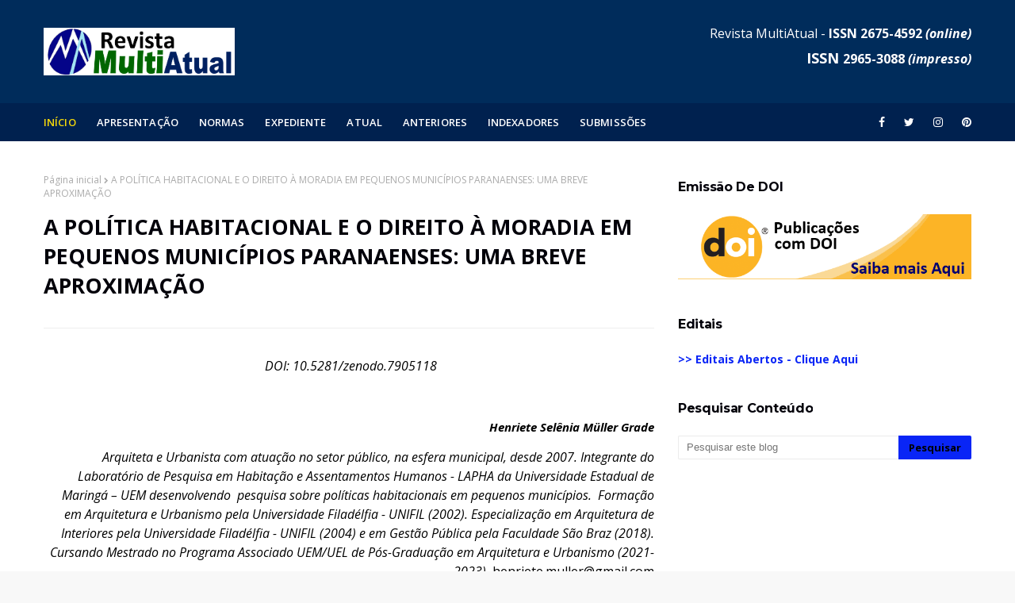

--- FILE ---
content_type: text/html; charset=UTF-8
request_url: https://www.multiatual.com.br/2023/05/a-politica-habitacional-e-o-direito.html
body_size: 52157
content:
<!DOCTYPE html>
<html class='ltr' dir='ltr' xmlns='http://www.w3.org/1999/xhtml' xmlns:b='http://www.google.com/2005/gml/b' xmlns:data='http://www.google.com/2005/gml/data' xmlns:expr='http://www.google.com/2005/gml/expr'>
<head>
<meta content='width=device-width, initial-scale=1, minimum-scale=1, maximum-scale=1' name='viewport'/>
<title>A POLÍTICA HABITACIONAL E O DIREITO À MORADIA EM PEQUENOS MUNICÍPIOS PARANAENSES: UMA BREVE APROXIMAÇÃO </title>
<meta content='text/html; charset=UTF-8' http-equiv='Content-Type'/>
<!-- Chrome, Firefox OS and Opera -->
<meta content='#f8f8f8' name='theme-color'/>
<!-- Windows Phone -->
<meta content='#f8f8f8' name='msapplication-navbutton-color'/>
<meta content='blogger' name='generator'/>
<link href='https://www.multiatual.com.br/favicon.ico' rel='icon' type='image/x-icon'/>
<link href='https://www.multiatual.com.br/2023/05/a-politica-habitacional-e-o-direito.html' rel='canonical'/>
<link rel="alternate" type="application/atom+xml" title="Revista MultiAtual - Atom" href="https://www.multiatual.com.br/feeds/posts/default" />
<link rel="alternate" type="application/rss+xml" title="Revista MultiAtual - RSS" href="https://www.multiatual.com.br/feeds/posts/default?alt=rss" />
<link rel="service.post" type="application/atom+xml" title="Revista MultiAtual - Atom" href="https://www.blogger.com/feeds/4731573719864666856/posts/default" />

<link rel="alternate" type="application/atom+xml" title="Revista MultiAtual - Atom" href="https://www.multiatual.com.br/feeds/4461837819686191873/comments/default" />
<!--Can't find substitution for tag [blog.ieCssRetrofitLinks]-->
<link href='https://blogger.googleusercontent.com/img/b/R29vZ2xl/AVvXsEjftw2ulJBcPFUInlb36ERtKxtNsUK5PHPt1L6vd4CKWW7eKNwna8z4G4txVBoHez8qxb8uCwYmCunJulluNmwr92GC51ZowASeNuC7Avurv2S0X-Ty-MKZmGzzkDSiwajK4xTa_josxGw/w96-h33/Sem+t%25C3%25ADtulo.png' rel='image_src'/>
<meta content='https://www.multiatual.com.br/2023/05/a-politica-habitacional-e-o-direito.html' property='og:url'/>
<meta content='A POLÍTICA HABITACIONAL E O DIREITO À MORADIA EM PEQUENOS MUNICÍPIOS PARANAENSES: UMA BREVE APROXIMAÇÃO ' property='og:title'/>
<meta content='                                                   DOI: 10.5281/zenodo.7905118   Henriete Selênia Müller Grade Arquiteta e Urbanista com atu...' property='og:description'/>
<meta content='https://blogger.googleusercontent.com/img/b/R29vZ2xl/AVvXsEjftw2ulJBcPFUInlb36ERtKxtNsUK5PHPt1L6vd4CKWW7eKNwna8z4G4txVBoHez8qxb8uCwYmCunJulluNmwr92GC51ZowASeNuC7Avurv2S0X-Ty-MKZmGzzkDSiwajK4xTa_josxGw/w1200-h630-p-k-no-nu/Sem+t%25C3%25ADtulo.png' property='og:image'/>
<!-- Google Fonts -->
<link href='//fonts.googleapis.com/css?family=Open+Sans:400,400i,500,500i,600,600i,700,700i' media='all' rel='stylesheet' type='text/css'/>
<link href='//fonts.googleapis.com/css?family=Montserrat:400,400i,500,500i,600,600i,700,700i' media='all' rel='stylesheet' type='text/css'/>
<link href='https://stackpath.bootstrapcdn.com/font-awesome/4.7.0/css/font-awesome.min.css' rel='stylesheet'/>
<!-- Template Style CSS -->
<style id='page-skin-1' type='text/css'><!--
/*
-----------------------------------------------
Blogger Template Style
Name:        Finance
License:     Free Version
Version:     2.0
Author:      Om Templates
Author Url:  https://www.omtemplates.com/
----------------------------------------------- */
/*-- Reset CSS --*/
a,abbr,acronym,address,applet,b,big,blockquote,body,caption,center,cite,code,dd,del,dfn,div,dl,dt,em,fieldset,font,form,h1,h2,h3,h4,h5,h6,html,i,iframe,img,ins,kbd,label,legend,li,object,p,pre,q,s,samp,small,span,strike,strong,sub,sup,table,tbody,td,tfoot,th,thead,tr,tt,u,ul,var{
padding:0;
border:0;
outline:0;
vertical-align:baseline;
background:0 0;
text-decoration:none
}
.CSS_LIGHTBOX{z-index:999999!important}.CSS_LIGHTBOX_ATTRIBUTION_INDEX_CONTAINER .CSS_HCONT_CHILDREN_HOLDER > .CSS_LAYOUT_COMPONENT.CSS_HCONT_CHILD:first-child > .CSS_LAYOUT_COMPONENT{opacity:0}#google_translate_element { clear: both; }.thread-expanded .thread-count a { display: none; }.comments .continue { display: none!important; }
form,textarea,input,button{
-webkit-appearance:none;
-moz-appearance:none;
appearance:none;
border-radius:0
}
dl,ul{
list-style-position:inside;
font-weight:400;
list-style:none
}
ul li{
list-style:none
}
caption,th{
text-align:center
}
img{
border:none;
position:relative
}
a,a:visited{
text-decoration:none
}
.clearfix{
clear:both
}
.section,.widget,.widget ul{
margin:0;
padding:0
}
a{
color:#0925f6
}
a img{
border:0
}
abbr{
text-decoration:none
}
.CSS_LIGHTBOX{
z-index:999999!important
}
.separator a{
clear:none!important;
float:none!important;
margin-left:0!important;
margin-right:0!important
}
#navbar-iframe,.widget-item-control,a.quickedit,.home-link,.feed-links{
display:none!important
}
.center{
display:table;
margin:0 auto;
position:relative
}
.widget > h2,.widget > h3{
display:none
}
/*-- Body Content CSS --*/
body{
background:#f8f8f8 url() repeat fixed top left;
background-color:#f8f8f8;
font-family: 'Open Sans', sans-serif;
font-size:14px;
font-weight:400;
color:#000000;
word-wrap:break-word;
margin:0;
padding:0
}
#outer-wrapper{
margin:0 auto;
background-color:#fff;
box-shadow:0 0 5px rgba(0,0,0,.1)
}
.row{
margin: 0 auto;
width:1170px
}
#content-wrapper{
margin:40px auto 0;
overflow:hidden
}
#content-wrapper > .container{
margin:0 -15px
}
#main-wrapper{
float:left;
overflow:hidden;
width:66.66666667%;
box-sizing:border-box;
word-wrap:break-word;
padding:0 15px;
margin:0
}
.item #main-wrapper {
}
#sidebar-wrapper{
float:right;
overflow:hidden;
width:33.33333333%;
box-sizing:border-box;
word-wrap:break-word;
padding:0 15px
}
.item #sidebar-wrapper{
}
.post-image-wrap{
position:relative;
display:block
}
.post-image-link,.about-author .avatar-container,.comments .avatar-image-container{
background-color:rgba(155,155,155,0.07);
color:transparent!important
}
.post-thumb{
border-radius: 2px;
display:block;
position:relative;
width:100%;
height:100%;
object-fit:cover;
z-index:1;
opacity: 0;
-webkit-transform: scale(1);
transform: scale(1);
transition:opacity .17s ease,transform .6s ease
}
.post-thumb.lazy-yard {
opacity: 1;
}
.post-image-link:hover .post-thumb,.post-image-wrap:hover .post-image-link .post-thumb,.hot-item-inner:hover .post-image-link .post-thumb{
opacity:.9
-webkit-transform: scale(1.3);
transform: scale(1.3);
}
.post-title a{
display:block
}
#top-bar{
width:100%;
height:34px;
background-color:#fff;
overflow:hidden;
margin:0;
border-bottom:1px solid #eee
}
#top-bar .container{
margin:0 auto
}
.top-bar-nav{
position:relative;
float:left;
display:block
}
.top-bar-nav .widget > .widget-title{
display:none
}
.top-bar-nav ul li{
float:left
}
.top-bar-nav ul li > a{
height:34px;
display:block;
color:#0925f6;
font-size:12px;
font-weight:500;
line-height:34px;
text-transform:uppercase;
margin:0 10px 0 0;
padding:0 5px;
transition:color .17s
}
.top-bar-nav ul li:first-child > a{
padding:0 5px 0 0
}
.top-bar-nav ul > li:hover > a{
color:#000000
}
.top-bar-social{
position:relative;
float:right;
display:block
}
.top-bar-social .widget > .widget-title{
display:none
}
.top-bar-social ul > li{
float:left;
display:inline-block
}
.top-bar-social ul > li > a{
line-height:48px;
display:block;
color:#fff;
text-decoration:none;
font-size:14px;
text-align:center;
padding:0 7px;
margin:0 0 0 10px;
transition:color .17s
}
.top-bar-social ul > li:last-child > a{
padding-right: 0px;
}
.social a:before{
display:inline-block;
font-family:FontAwesome;
font-style:normal;
font-weight:400
}
.social .blogger a:before{
content:"\f37d"
}
.social .facebook a:before{
content:"\f09a"
}
.social .twitter a:before{
content:"\f099"
}
.social .gplus a:before{
content:"\f0d5"
}
.social .rss a:before{
content:"\f09e"
}
.social .youtube a:before{
content:"\f167"
}
.social .skype a:before{
content:"\f17e"
}
.social .stumbleupon a:before{
content:"\f1a4"
}
.social .tumblr a:before{
content:"\f173"
}
.social .vk a:before{
content:"\f189"
}
.social .stack-overflow a:before{
content:"\f16c"
}
.social .github a:before{
content:"\f09b"
}
.social .linkedin a:before{
content:"\f0e1"
}
.social .dribbble a:before{
content:"\f17d"
}
.social .soundcloud a:before{
content:"\f1be"
}
.social .behance a:before{
content:"\f1b4"
}
.social .digg a:before{
content:"\f1a6"
}
.social .instagram a:before{
content:"\f16d"
}
.social .pinterest a:before{
content:"\f0d2"
}
.social .twitch a:before{
content:"\f1e8"
}
.social .delicious a:before{
content:"\f1a5"
}
.social .codepen a:before{
content:"\f1cb"
}
.social .reddit a:before{
content:"\f1a1"
}
.social .whatsapp a:before{
content:"\f232"
}
.social .snapchat a:before{
content:"\f2ac"
}
.social .email a:before{
content:"\f0e0"
}
.social .external-link a:before{
content:"\f35d"
}
.social-color .blogger a{
background-color:#ff5722
}
.social-color .facebook a{
background-color:#3b5999
}
.social-color .twitter a{
background-color:#00acee
}
.social-color .gplus a{
background-color:#db4a39
}
.social-color .youtube a{
background-color:#f50000
}
.social-color .instagram a{
background:linear-gradient(15deg,#ffb13d,#dd277b,#4d5ed4)
}
.social-color .pinterest a{
background-color:#ca2127
}
.social-color .dribbble a{
background-color:#ea4c89
}
.social-color .linkedin a{
background-color:#0077b5
}
.social-color .tumblr a{
background-color:#365069
}
.social-color .twitch a{
background-color:#6441a5
}
.social-color .rss a{
background-color:#ffc200
}
.social-color .skype a{
background-color:#00aff0
}
.social-color .stumbleupon a{
background-color:#eb4823
}
.social-color .vk a{
background-color:#4a76a8
}
.social-color .stack-overflow a{
background-color:#f48024
}
.social-color .github a{
background-color:#24292e
}
.social-color .soundcloud a{
background:linear-gradient(#ff7400,#ff3400)
}
.social-color .behance a{
background-color:#191919
}
.social-color .digg a{
background-color:#1b1a19
}
.social-color .delicious a{
background-color:#0076e8
}
.social-color .codepen a{
background-color:#000
}
.social-color .reddit a{
background-color:#ff4500
}
.social-color .whatsapp a{
background-color:#3fbb50
}
.social-color .snapchat a{
background-color:#ffe700
}
.social-color .email a{
background-color:#888
}
.social-color .external-link a{
background-color:#002c5b
}
#header-wrap{
position:relative;
margin:0
}
.header-header{
background-color:#002c5b;
width:100%;
height:90px;
position:relative;
overflow:hidden;
padding:20px 0
}
.header-header .container{
height: 90px;
position:relative;
margin:0 auto;
padding:0
}
.header-logo{
line-height: 90px;
position:relative;
float:left;
width:auto;
max-width:350px;
max-height:60px;
margin:0;
padding:15px 0
}
.header-logo .header-image-wrapper{
display:block
}
.header-logo img{
max-width:100%;
max-height:60px;
margin:0
}
.header-logo h1{
color:#000000;
font-size:20px;
line-height:1.4em;
margin:0
}
.header-logo p{
font-size:12px;
margin:5px 0 0
}
.header-header .header-ads {
float:right;
}
.header-ads{
text-align: -webkit-center;
position: relative;
}
.header-ads .widget > .widget-title{
display:none
}
.header-ads .widget{
max-width:100%
}
.header-ads .widget .widget-content{
width:728px;
max-width:100%;
max-height:90px;
line-height:1;
margin:0;
}
#header-ads  .widget .widget-content {
margin:25px auto 0;
}
/* ######## Menu Css ######################### */
.header-menu{background:#00214f;position:relative;width:100%;height:48px;z-index:10;font-size:13px;margin:0}
.header-menu .container{height:48px;position:relative;margin:0 auto;padding:0}
#main-menu .widget,#main-menu .widget > .widget-title{display:none}
#main-menu .show-menu{display:block}
#main-menu{display:inline-block;height:48px;z-index:15}
#main-menu ul > li{float:left;position:relative;margin:0;padding:0;transition:background .17s}
#main-menu ul > li > a{letter-spacing:.1px;position:relative;color:#ffffff;font-size:13px;font-weight:600;text-transform:uppercase;line-height:48px;display:inline-block;margin:0;padding:0 13px;transition:color .17s ease}
#main-menu ul#main-menu-nav > li:first-child > a{padding-left:0;color:#f6da09}
#main-menu ul > li:hover > a{color:#fff}
#main-menu ul > li > ul{position:absolute;float:left;left:0;top:48px;width:180px;background-color:#fff;z-index:99999;margin:0;padding:0;box-shadow:0 3px 5px rgba(0,0,0,0.2);visibility:hidden;opacity:0}
#main-menu ul > li > ul > li > ul{position:absolute;float:left;top:0;left:100%;margin:0}
#main-menu ul > li > ul > li{display:block;float:none;position:relative;transition:all .17s ease}
#main-menu ul > li > ul > li a{font-weight:600;display:block;height:36px;font-size:12px;color:#000;line-height:36px;box-sizing:border-box;margin:0;padding:0 15px;transition:all .17s ease}
#main-menu ul > li > ul > li:hover{background-color:#f6da09}
#main-menu ul > li > ul > li:hover > a{color:#000}
#main-menu ul > li.has-sub > a:after{content:'\f107';float:right;font-family:FontAwesome;font-size:14px;font-weight:400;margin:0 0 0 3px}
#main-menu ul > li > ul > li.has-sub > a:after{content:'\f105';float:right;margin:0}
#main-menu ul > li:hover > ul,#main-menu ul > li > ul > li:hover > ul{visibility:visible;opacity:1}
#main-menu ul ul{transition:all .17s ease}
.no-posts{float:left;width:100%;height:100px;line-height:100px;text-align:center}
.mega-menu .no-posts{line-height:60px;color:#000000}
.show-search,.hide-search{position:absolute;right:0;top:0;display:block;width:48px;height:48px;line-height:48px;z-index:20;color:#ffffff;font-size:15px;text-align:center;cursor:pointer;transition:color .17s ease}
.show-search:before{content:"\f002";font-family:FontAwesome;font-weight:400}
.hide-search:before{content:"\f00d";font-family:FontAwesome;font-weight:400}
.show-search:hover,.hide-search:hover{color:#fff}
#nav-search{display:none;position:absolute;left:0;top:0;width:100%;height:48px;z-index:99;background-color:#0925f6;box-sizing:border-box;padding:0}
#nav-search .search-form{width:100%;height:48px;background-color:rgba(0,0,0,0);line-height:48px;overflow:hidden;padding:0}
#nav-search .search-input{width:100%;height:48px;font-family:inherit;color:#ffffff;margin:0;padding:0 70px 0 15px;background-color:rgba(0,0,0,0);font-size:14px;font-weight:400;box-sizing:border-box;border:0}
#nav-search .search-input:focus{color:#ffffff;outline:none}
.slide-menu-toggle{display:none;position:absolute;line-height:48px;height:48px;width:48px;top:0;left:0;font-family:FontAwesome;color:#fff;font-size:17px;font-weight:400;text-align:left;cursor:pointer;z-index:4;padding:0}
.slide-menu-toggle:before{content:"\f0c9"}
.nav-active .slide-menu-toggle:before{content:"\f00d"}
.mobile-menu{display:none;position:absolute;top:48px;left:0;width:100%;background-color:#002c5b;box-sizing:border-box;padding:20px;border-top:1px solid rgba(255,255,255,0.08);visibility:hidden;opacity:0;transform-origin:0 0;transform:scaleY(0);transition:all .17s ease}
.nav-active .mobile-menu{visibility:visible;opacity:1;transform:scaleY(1)}
.mobile-menu > ul{margin:0}
.mobile-menu .m-sub{display:none;padding:0}
.mobile-menu ul li{position:relative;display:block;overflow:hidden;float:left;width:100%;font-size:13px;font-weight:500;text-transform:uppercase;line-height:38px;margin:0;padding:0}
.mobile-menu > ul li ul{overflow:hidden}
.mobile-menu ul li a{color:#fff;padding:0;display:block;transition:all .17s ease}
.mobile-menu ul li.has-sub .submenu-toggle{position:absolute;top:0;right:0;color:#fff;cursor:pointer}
.mobile-menu ul li.has-sub .submenu-toggle:after{content:'\f105';font-family:FontAwesome;font-weight:400;float:right;width:34px;font-size:16px;text-align:center;transition:all .17s ease}
.mobile-menu ul li.has-sub.show > .submenu-toggle:after{transform:rotate(90deg)}
.mobile-menu > ul > li > ul > li > a{color:#fff;opacity:.7;padding:0 0 0 15px}
.mobile-menu > ul > li > ul > li > ul > li > a{color:#fff;opacity:.7;padding:0 0 0 30px}
.mobile-menu ul li a:hover,.mobile-menu ul > li > .submenu-toggle:hover{color:#0925f6}
.post-meta{overflow:hidden;color:#a0a0a0;font-size:11px;font-weight:500;text-transform:uppercase;padding:0 1px}
.post-meta .post-author,.post-meta .post-date{float:left;display:inline-block;margin:0 10px 0 0}
.post-meta .post-author:before,.post-meta .post-date:before{font-family:FontAwesome;font-weight:400;margin:0 3px 0 0}
.post-meta .post-author:before{content:'\f007'}
.post-meta .post-date:before{content:'\f017'}
.post-meta a{color:#00214f;transition:color .17s;font-weight:700}
.post-meta a:hover{color:#000000}
.loader{position:relative;height:100%;overflow:hidden;display:block;margin:0}
.loader:after{content:'';position:absolute;top:50%;left:50%;width:28px;height:28px;margin:-16px 0 0 -16px;border:2px solid #0925f6;border-right-color:rgba(155,155,155,0.2);border-radius:100%;animation:spinner 1.1s infinite linear;transform-origin:center}
@-webkit-keyframes spinner {
0%{-webkit-transform:rotate(0deg);transform:rotate(0deg)}
to{-webkit-transform:rotate(1turn);transform:rotate(1turn)}
}
@keyframes spinner {
0%{-webkit-transform:rotate(0deg);transform:rotate(0deg)}
to{-webkit-transform:rotate(1turn);transform:rotate(1turn)}
}
.index-post-wrap .social{margin-top:0}
.index-post-wrap .social ul:before{border-top:1px solid #e1e1e1;bottom:50%;margin-bottom:-1px;content:"";right:185px;position:absolute;width:100%}
.index-post-wrap .social ul:after{border-top:1px solid #e1e1e1;bottom:50%;margin-bottom:-1px;content:"";left:185px;position:absolute;width:100%}
.index-post-wrap .social ul{position:relative;display:inline-block}
.index-post-wrap .social ul li{display:inline-block}
.index-post-wrap .social ul li a{margin:0 0 0 2px;display:block;border-radius:50%;width:25px;height:25px;line-height:24px;border:1px solid #d2d2d2;color:#d2d2d2;-webkit-transition:all .3s ease;transition:all .3s ease}
.index-post-wrap .social ul li a:hover{color:#fff;background:#9272ce}
.lower-menu {
display: inline-block;
float: right;
}
.lower-menu ul {
}
.lower-menu ul li {
display:inline-block;
}
.lower-menu ul li a {
letter-spacing: 0.1px;
font-size: 13px;
font-weight: 600;
color: #fff;
height: 34px;
line-height: 34px;
display: block;
margin-left: 10px;
}
#blog-pager{
overflow:hidden;
clear:both;
margin:0 0 30px
}
.blog-pager a,.blog-pager span{
float:left;
display:block;
min-width:30px;
height:30px;
background-color:#fff;
color: #212121;
font-size:13px;
font-weight:700;
line-height:30px;
text-align:center;
box-sizing:border-box;
margin:0 5px 0 0;
border-radius:3px;
text-shadow: 1px 2px 0 rgba(0,0,0,0.15);
transition:all .17s ease;
border: 1px solid #ededed;
}
.blog-pager .blog-pager-newer-link,.blog-pager .blog-pager-older-link{
padding:0 15px
}
.blog-pager .blog-pager-newer-link{
float:left
}
.blog-pager .blog-pager-older-link{
float:right
}
.blog-pager span.page-dots{
min-width:20px;
background-color:#fff;
font-size:16px;
color:#000000;
line-height:30px;
font-weight:400;
letter-spacing:-1px;
border:0
}
.blog-pager .page-of{
display:none;
width:auto;
float:right;
border-color:rgba(0,0,0,0);
margin:0
}
.blog-pager .page-active,.blog-pager a:hover{
background-color:#002c5b;
color:#fff
}
.blog-pager .page-prev:before,.blog-pager .page-next:before{
font-family:FontAwesome;
font-size:16px;
font-weight:400
}
.blog-pager .page-prev:before{
content:'\f104'
}
.blog-pager .page-next:before{
content:'\f105'
}
.blog-pager .blog-pager-newer-link:after{
content:'\f104';
float:left;
font-family:FontAwesome;
font-weight:400;
margin:0 3px 0 0
}
.blog-pager .blog-pager-older-link:after{
content:'\f105';
float:right;
font-family:FontAwesome;
font-weight:400;
margin:0 0 0 3px
}
.archive #blog-pager{
display:none
}
/* ######## Grid Css ######################### */
#main-wrapper h3.title{color:#02010a;text-transform:capitalize;letter-spacing:-.02em;font-family:'Montserrat',sans-serif;font-size:16px;overflow:hidden;font-weight:700;margin:0 0 15px;height:36px;line-height:36px}
#featured-posts-1 > .widget{margin:30px 0}
ul.grid-big{float:left;display:flex;flex-wrap:wrap;margin:0 -15px}
.grid-big li{position:relative;float:left;width:50%;overflow:hidden;box-sizing:border-box;padding:0 15px;margin:30px 0 0}
.grid-big li.item-0,.grid-big li.item-1{margin:0}
#featured-wrapper .grid-big li{width:calc(100% / 4);height:300px}
#featured-wrapper .grid-big li.item-0,#featured-wrapper .grid-big li.item-1,#featured-wrapper .grid-big li.item-2,#featured-wrapper .grid-big li.item-3{margin:0}
#featured-wrapper .grid-big li .post-snippet{display:none}
h3.home-title span{color:#02010a;text-transform:capitalize;letter-spacing:-.02em;font-family:'Montserrat',sans-serif;font-size:16px;overflow:hidden;font-weight:700;margin:0 0 15px;height:36px;line-height:36px}
.search-bar{position:relative;width:auto;max-height:60px;margin:0;padding:15px 0;display:inline-block;margin-left:50px}
#hbz-searchbox{height:40px;position:relative;min-width:320px;margin:0 auto}
.hbz-buttonwrap{background:#fff;width:14%;height:42px;display:block;position:absolute;top:0;right:0;cursor:pointer;border:1px solid #eaeaea}
.hbz-submit{width:35px;height:40px;background:transparent;cursor:pointer;position:absolute;right:50%;top:50%;margin-top:-17.5px;margin-right:-17.5px;border:none}
.hbz-submit:after{content:'';position:absolute;width:8px;height:8px;border:2px solid #000;border-radius:50%;left:10px;top:9px;box-sizing:content-box}
.hbz-submit:before{content:'';position:absolute;height:8px;width:2px;background:#000;transform:rotate(-35deg);top:19px;left:21px}
#hbz-input{height:40px;width:82%;position:absolute;padding-left:4%;border:none;outline:none;right:14%;border-bottom:1px solid #eaeaea;border-left:1px solid #eaeaea;background-color:#fbfbfb;border-top:1px solid #eaeaea}
.featured-posts > .widget{position:relative;float:left;width:100%;margin:0 0 30px;padding:0;-webkit-box-sizing:border-box;-moz-box-sizing:border-box;box-sizing:border-box}
.social-counter .facebook a{color:#3b5999}
.social-counter .twitter a{color:#00acee}
.social-counter .gplus a{color:#db4a39}
.social-counter .youtube a{color:#f50000}
.social-counter .instagram a{color:linear-gradient(15deg,#ffb13d,#dd277b,#4d5ed4)}
.social-counter .pinterest a{color:#ca2127}
.social-counter .dribbble a{color:#ea4c89}
.social-counter .tumblr a{color:#365069}
.social-counter .twitch a{color:#6441a5}
.social-counter .rss a{color:#ffc200}
.social-counter .skype a{color:#00aff0}
.social-counter .stumbleupon a{color:#eb4823}
.social-counter .vk a{color:#4a76a8}
.social-counter .stack-overflow a{color:#f48024}
.social-counter .github a{color:#24292e}
.social-counter .soundcloud a{color:linear-gradient(#ff7400,#ff3400)}
.social-counter .behance a{color:#191919}
.social-counter .digg a{color:#1b1a19}
.social-counter .delicious a{color:#0076e8}
.social-counter .codepen a{color:#000}
.social-counter .reddit a{color:#ff4500}
.social-counter .whatsapp a{color:#3fbb50}
.social-counter .snapchat a{color:#ffe700}
.social-counter .email a{color:#888}
.social-counter .external-link a{color:#202020}#hot-wrapper{margin:0 auto}
#hot-section .widget,#hot-section .widget > .widget-title{display:none}
#hot-section .show-hot{display:block!important}
#hot-section .show-hot .widget-content{position:relative;overflow:hidden;height:380px;margin:0 0 40px}
.hot-loader{position:relative;height:100%;overflow:hidden;display:block}
.hot-loader:after{content:'';position:absolute;top:50%;left:50%;width:26px;height:26px;margin:-15px 0 0 -15px;border:2px solid #ddd;border-left-color:#0925f6;border-top-color:#0925f6;border-radius:100%;animation:spinner .8s infinite linear;transform-origin:center}
@-webkit-keyframes spinner {
0%{-webkit-transform:rotate(0deg);transform:rotate(0deg)}
to{-webkit-transform:rotate(1turn);transform:rotate(1turn)}
}
@keyframes spinner {
0%{-webkit-transform:rotate(0deg);transform:rotate(0deg)}
to{-webkit-transform:rotate(1turn);transform:rotate(1turn)}
}
ul.hot-posts{position:relative;overflow:hidden;height:380px;margin:0 -5px}
.hot-posts .hot-item{position:relative;float:left;width:50%;height:380px;overflow:hidden;box-sizing:border-box;padding:0 5px}
.hot-posts .hot-item.item-0{width:50%;height:380px}
.hot-posts .hot-item.item-1,.hot-posts .hot-item.item-2{margin:0 0 10px}
.hot-item-inner{position:relative;float:left;width:100%;height:100%;overflow:hidden;display:block}
.hot-posts .post-image-link{width:100%;height:100%;position:relative;overflow:hidden;display:block}
.hot-posts .post-info{width:400px;position:absolute;top:50%;left:0;right:0;margin:auto;padding:25px;z-index:3;text-align:center;-webkit-transform:translateY(-50%);transform:translateY(-50%)}
.hot-item.item-0 .hot-item-inner:after{content:'';display:block;position:absolute;width:100%;top:0;bottom:0;background:-moz-linear-gradient(top,rgba(0,0,0,0) 0,rgba(0,0,0,1) 65%,rgba(0,0,0,1) 100%);background:#1a237e;background:linear-gradient(45deg,#1a237e,#d84315);opacity:.6;z-index:2}
.hot-item-inner:after{content:'';display:block;position:absolute;width:100%;top:0;bottom:0;background:#004d40;background:linear-gradient(45deg,#004d40,#827717);opacity:.6;z-index:2}
.hot-item-inner:before{content:'';display:block;position:absolute;width:100%;top:0;bottom:0;opacity:.6;z-index:2;background:hsla(0,0%,100%,.25)}
.hot-posts .post-title{font-family:'Montserrat',sans-serif;font-size:26px;font-weight:600;display:block;line-height:1.3em;margin:10px 0 5px}
.hot-posts .post-title a{color:#fff;display:block}
.hot-posts .post-meta,.hot-posts .post-meta a{color:#fff;display:inline-block}
.show-hot .no-posts{position:absolute;top:calc(50% - 50px);left:0;width:100%}
.queryMessage{overflow:hidden;background-color:#f2f2f2;color:#000000;font-size:13px;font-weight:400;padding:8px 10px;margin:0 0 25px}
.queryMessage .query-info{margin:0 5px}
.queryMessage .search-query,.queryMessage .search-label{font-weight:700;text-transform:uppercase}
.queryMessage .search-query:before,.queryMessage .search-label:before{content:"\201c"}
.queryMessage .search-query:after,.queryMessage .search-label:after{content:"\201d"}
.queryMessage a.show-more{float:right;color:#f6d900;text-decoration:underline;transition:opacity .17s}
.queryMessage a.show-more:hover{opacity:.8}
.queryEmpty{font-size:13px;font-weight:400;padding:10px 0;margin:0 0 25px;text-align:center}
.title-wrap{position:relative;float:left;width:100%;height:32px;background-color:#002c5b;display:block;margin:0 0 20px}
.title-wrap > h3{position:relative;display:block;height:32px;font-size:12px;color:#fff;font-weight:500;line-height:32px;text-align:center;text-transform:uppercase;padding:0;margin:0}
.custom-widget li{overflow:hidden;margin:20px 0 0}
.custom-widget li:first-child{padding:0;margin:0;border:0}
.custom-widget .post-image-link{position:relative;width:80px;height:70px;float:left;overflow:hidden;display:block;vertical-align:middle;margin:0 12px 0 0}
#sidebar-wrapper .custom-widget .post-image-link{width:120px;height:85px}
.custom-widget .post-info{overflow:hidden}
#sidebar-wrapper .custom-widget .post-title{letter-spacing:-.02em;text-transform:capitalize;font-size:15px;font-weight:700;line-height:1.4em;text-decoration:none;margin:0 0 5px}
.custom-widget .post-title{letter-spacing:0;text-transform:capitalize;font-size:13px;font-weight:700;line-height:1.45em;text-decoration:none;margin:0 0 5px}
.custom-widget .post-title a{display:block;color:#02010a;transition:color .17s}
.index-post-wrap{position:relative;float:left;width:100%}
.blog-post{display:block;overflow:hidden;word-wrap:break-word}
.grid-posts{display:flex;flex-wrap:wrap;margin:0 -15px}
.index-post{display:block;width:100%;box-sizing:border-box;padding:0 15px;margin:0 0 40px}
.index-post .post-image-wrap{float:left;width:34%;height:190px;overflow:hidden;margin:0 30px 10px 0}
.index-post .post-image-wrap .post-image-link{width:100%;height:100%;position:relative;display:block;z-index:1;overflow:hidden}
.post-tag{position:absolute;top:10px;left:10px;height:18px;z-index:5;background-color:#0925f6;color:#02010a;font-size:11px;line-height:18px;font-weight:500;text-transform:uppercase;padding:0 6px}
.hot-posts .post-tag{position:unset}
.index-post .post-info{overflow:hidden}
.index-post .post-info > h2{letter-spacing:-.02em;text-transform:capitalize;font-size:22px;font-weight:700;line-height:1.4em;text-decoration:none;margin:0}
.index-post .post-info > h2 > a{display:block;color:#02010a;transition:color .17s}
.index-post .post-info > h2:hover > a{}
.widget iframe,.widget img{max-width:100%}
.date-header{display:block;overflow:hidden;font-weight:400;margin:0!important;padding:0}
.index-post .post-meta{margin:10px 0 0}
.post-snippet{color:#666;position:relative;display:none;overflow:hidden;font-size:13px;line-height:1.6em;font-weight:400;margin:10px 0}
a.read-more{display:none;color:#fff;background-color:#002e5b;font-size:12px;font-weight:600;text-transform:uppercase;margin:5px 0 0;transition:color .17s ease;padding:6px 18px;border:1px solid #e0e0e0}
#breadcrumb{font-size:12px;font-weight:400;color:#aaa;margin:0 0 15px}
#breadcrumb a{color:#aaa;transition:color .17s}
#breadcrumb a:hover{color:#f6d900}
#breadcrumb a,#breadcrumb em{display:inline-block}
#breadcrumb .delimiter:after{content:'\f054';font-family:FontAwesome;font-size:8px;font-weight:400;font-style:normal;vertical-align:middle;margin:0 3px}
.item-post h1.post-title{color:#02010a;font-size:27px;line-height:1.4em;font-weight:700;position:relative;display:block;margin:0 0 15px;padding:0}
.static_page .item-post h1.post-title{margin:0}
.item-post .post-body{width:100%;font-size:15px;line-height:1.5em;overflow:hidden;padding:20px 0 0;margin:20px 0 0;border-top:1px solid #eee}
.item-post .post-outer{padding:0}
.item-post .post-body img{max-width:100%}
.main .widget{margin:0}
.main .Blog{border-bottom-width:0}
.post-footer{position:relative;float:left;width:100%;margin:20px 0 0}
.inline-ad{position:relative;display:block;max-height:60px;margin:0 0 30px}
.inline-ad > ins{display:block!important;margin:0 auto!important}
.item .inline-ad{float:left;width:100%;margin:20px 0 0}
.item-post-wrap > .inline-ad{margin:0 0 20px}
.post-labels{overflow:hidden;height:auto;position:relative;margin:0 0 20px;padding:0}
.post-labels span,.post-labels a{float:left;height:22px;background-color:#f2f2f2;color:#000000;font-size:12px;line-height:22px;font-weight:400;margin:0;padding:0 10px}
.post-labels span{background-color:#0925f6;color:#000}
.post-labels a{margin:0 0 0 5px;transition:all .17s ease}
.post-labels a:hover{background-color:#0925f6;color:#fff;border-color:#0925f6}
.post-reactions{height:28px;display:block;margin:0 0 15px}
.post-reactions span{float:left;color:#000000;font-size:11px;line-height:25px;text-transform:uppercase;font-weight:500}
.reactions-inner{float:left;margin:0;height:28px}
.post-share{position:relative;overflow:hidden;line-height:0;margin:0 0 30px}
ul.share-links{position:relative}
.share-links li{width:70px;float:left;box-sizing:border-box;margin:0 5px 0 0}
.share-links li a{float:left;display:inline-block;cursor:pointer;width:100%;height:32px;line-height:32px;color:#fff;font-weight:400;font-size:15px;text-align:center;box-sizing:border-box;opacity:1;transition:all .17s ease}
.share-links li a:hover{opacity:.8}
ul.post-nav{position:relative;overflow:hidden;display:block;margin:0 0 30px}
.post-nav li{display:inline-block;width:50%}
.post-nav .post-prev{float:left;text-align:left;box-sizing:border-box;padding:0 10px}
.post-nav .post-next{float:right;text-align:right;box-sizing:border-box;padding:0 10px}
.post-nav li a{color:#000000;line-height:1.4em;display:block;overflow:hidden;transition:color .17s}
.post-nav li:hover a{color:#f6d900}
.post-nav li span{display:block;font-size:11px;color:#aaa;font-weight:700;text-transform:uppercase;padding:0 0 2px}
.post-nav .post-prev span:before{content:"\f053";float:left;font-family:FontAwesome;font-size:10px;font-weight:400;text-transform:none;margin:0 2px 0 0}
.post-nav .post-next span:after{content:"\f054";float:right;font-family:FontAwesome;font-size:10px;font-weight:400;text-transform:none;margin:0 0 0 2px}
.post-nav p{font-size:12px;font-weight:400;line-height:1.4em;margin:0}
.post-nav .post-nav-active p{color:#aaa}
.about-author{position:relative;display:block;overflow:hidden;background-color:#f9f9f9;padding:20px;margin:0 0 30px}
.about-author .avatar-container{position:relative;float:left;width:80px;height:80px;background-color:rgba(255,255,255,0.05);overflow:hidden;margin:0 15px 0 0}
.about-author .author-avatar{float:left;width:100%;height:100%}
.author-name{overflow:hidden;display:inline-block;font-size:12px;font-weight:600;text-transform:uppercase;line-height:14px;margin:7px 0 3px}
.author-name span{color:#000000}
.author-name a{color:#02010a;transition:opacity .17s}
.author-name a:hover{opacity:.8}
.author-description{color:#02010a;display:block;overflow:hidden;font-size:13px;font-weight:500;line-height:1.6em}
.author-description a:hover{text-decoration:underline}
#related-wrap{overflow:hidden;margin:0 0 30px}
#related-wrap .related-tag{display:none}
.related-ready{float:left;width:100%}
.related-ready .loader{height:178px}
ul.related-posts{position:relative;overflow:hidden;margin:0 -10px;padding:0}
.related-posts .related-item{width:33.33333333%;position:relative;overflow:hidden;float:left;display:block;box-sizing:border-box;padding:0 10px;margin:0}
.related-posts .post-image-link{width:100%;height:130px;position:relative;overflow:hidden;display:block}
.related-posts .post-title{font-size:13px;font-weight:600;line-height:1.5em;display:block;margin:7px 0 5px}
.related-posts .post-title a{color:#02010a;transition:color .17s}
.related-posts .related-item:hover .post-title a{color:#f6d900}
#blog-pager{float:left;width:100%;font-size:15px;font-weight:500;text-align:center;clear:both;box-sizing:border-box;padding:0;margin:0 0 15px;border-top:1px solid rgba(155,155,155,0.1)}
#blog-pager .load-more{display:inline-block;height:34px;background-color:#0925f6;font-size:14px;color:#fff;font-weight:400;line-height:34px;box-sizing:border-box;padding:0 30px;margin:0;border:1px solid rgba(0,0,0,.1);border-bottom-width:2px;border-radius:2px}
#blog-pager #load-more-link{color:#fff;cursor:pointer}
#blog-pager #load-more-link:hover{background-color:#0925f6;color:#fff}
#blog-pager .load-more.no-more{background-color:rgba(155,155,155,0.05);color:#0925f6}
#blog-pager .loading,#blog-pager .no-more{display:none}
#blog-pager .loading .loader{position:relative;height:100%;overflow:hidden;display:block;margin:0;height:34px}
#blog-pager .no-more.show{display:inline-block}
#blog-pager .loading .loader:after{width:26px;height:26px;margin:-15px 0 0 -15px;content:'';position:absolute;top:50%;left:50%;width:28px;height:28px;margin:-16px 0 0 -16px;border:2px solid #0925f6;border-right-color:rgba(155,155,155,0.2);border-radius:100%;animation:spinner 1.1s infinite linear;transform-origin:center}
@-webkit-keyframes spinner {
0%{-webkit-transform:rotate(0deg);transform:rotate(0deg)}
to{-webkit-transform:rotate(1turn);transform:rotate(1turn)}
}
@keyframes spinner {
0%{-webkit-transform:rotate(0deg);transform:rotate(0deg)}
to{-webkit-transform:rotate(1turn);transform:rotate(1turn)}
}
.archive #blog-pager,.home .blog-pager .blog-pager-newer-link,.home .blog-pager .blog-pager-older-link{display:none}
.post-animated{-webkit-animation-duration:.5s;animation-duration:.5s;-webkit-animation-fill-mode:both;animation-fill-mode:both}
@keyframes fadeIn {
from{opacity:0}
to{opacity:1}
}
.post-fadeIn{animation-name:fadeIn}
@keyframes fadeInUp {
from{opacity:0;transform:translate3d(0,5px,0)}
to{opacity:1;transform:translate3d(0,0,0)}
}
.post-fadeInUp{animation-name:fadeInUp}
.post-animated{-webkit-animation-duration:.5s;animation-duration:.5s;-webkit-animation-fill-mode:both;animation-fill-mode:both}
@keyframes fadeIn {
from{opacity:0}
to{opacity:1}
}
.post-fadeIn{animation-name:fadeIn}
@keyframes fadeInUp {
from{opacity:0;transform:translate3d(0,5px,0)}
to{opacity:1;transform:translate3d(0,0,0)}
}
.post-fadeInUp{animation-name:fadeInUp}
.blog-post-comments{display:none;margin:0 0 30px}
.blog-post-comments .comments-title{margin:0 0 20px}
.comments-system-disqus .comments-title,.comments-system-facebook .comments-title{margin:0}
#comments{margin:0}
#gpluscomments{float:left!important;width:100%!important;margin:0 0 25px!important}
#gpluscomments iframe{float:left!important;width:100%}
.comments{display:block;clear:both;margin:0;color:#000000}
.comments .comment-thread > ol{padding:0}
.comments > h3{font-size:13px;font-weight:400;font-style:italic;padding-top:1px}
.comments .comments-content .comment{list-style:none;margin:0;padding:0 0 8px}
.comments .comments-content .comment:first-child{padding-top:0}
.facebook-tab,.fb_iframe_widget_fluid span,.fb_iframe_widget iframe{width:100%!important}
.comments .item-control{position:static}
.comments .avatar-image-container{float:left;overflow:hidden;position:absolute}
.comments .avatar-image-container,.comments .avatar-image-container img{height:35px;max-height:35px;width:35px;max-width:35px;border-radius:100%}
.comments .comment-block{overflow:hidden;padding:0 0 10px}
.comments .comment-block,.comments .comments-content .comment-replies{margin:0 0 0 50px}
.comments .comments-content .inline-thread{padding:0}
.comments .comment-actions{float:left;width:100%;position:relative;margin:0}
.comments .comments-content .comment-header{font-size:15px;display:block;overflow:hidden;clear:both;margin:0 0 3px;padding:0 0 5px;border-bottom:1px dashed #d6d6d6}
.comments .comments-content .comment-header a{color:#000000;transition:color .17s}
.comments .comments-content .comment-header a:hover{color:#f6d900}
.comments .comments-content .user{font-style:normal;font-weight:600;display:block}
.comments .comments-content .icon.blog-author{display:none}
.comments .comments-content .comment-content{float:left;font-size:13px;color:#5E5E5E;font-weight:600;text-align:left;line-height:1.4em;margin:5px 0 9px}
.comments .comment .comment-actions a{margin-right:5px;padding:2px 5px;color:#000000;font-weight:400;background-color:#f2f2f2;font-size:10px;transition:all .17s ease}
.comments .comment .comment-actions a:hover{color:#fff;background-color:#0925f6;border-color:#0925f6;text-decoration:none}
.comments .comments-content .datetime{float:left;font-size:11px;font-weight:400;color:#aaa;position:relative;padding:0 1px;margin:4px 0 0;display:block}
.comments .comments-content .datetime a,.comments .comments-content .datetime a:hover{color:#aaa}
.comments .thread-toggle{margin-bottom:4px}
.comments .thread-toggle .thread-arrow{height:7px;margin:0 3px 2px 0}
.comments .thread-count a,.comments .continue a{transition:opacity .17s;color:#000}
.comments .thread-count a:hover,.comments .continue a:hover{opacity:.8}
.comments .thread-expanded{padding:5px 0 0}
.comments .thread-chrome.thread-collapsed{display:none}
.thread-arrow:before{content:'';font-family:FontAwesome;color:#000000;font-weight:400;margin:0 2px 0 0}
.comments .thread-expanded .thread-arrow:before{content:'\f0d7'}
.comments .thread-collapsed .thread-arrow:before{content:'\f0da'}
.comments .comments-content .comment-thread{margin:0}
.comments .continue a{padding:0 0 0 60px;font-weight:400}
.comments .comments-content .loadmore.loaded{margin:0;padding:0}
.comments .comment-replybox-thread{margin:0}
.comments .comments-content .loadmore,.comments .comments-content .loadmore.loaded{display:none}
#comment-editor{margin:0 0 20px}
.post-body h1,.post-body h2,.post-body h3,.post-body h4,.post-body h5,.post-body h6{color:#000000;font-weight:700;margin:0 0 15px}
.post-body h1,.post-body h2{font-size:24px}
.post-body h3{font-size:21px}
.post-body h4{font-size:18px}
.post-body h5{font-size:16px}
.post-body h6{font-size:13px}
blockquote{font-style:italic;padding:10px;margin:0;border-left:4px solid #0925f6}
blockquote:before,blockquote:after{display:inline-block;font-family:FontAwesome;font-style:normal;font-weight:400;color:#aaa;line-height:1}
blockquote:before{content:'\f10d';margin:0 10px 0 0}
blockquote:after{content:'\f10e';margin:0 0 0 10px}
.widget .post-body ul,.widget .post-body ol{line-height:1.5;font-weight:400}
.widget .post-body li{margin:5px 0;padding:0;line-height:1.5}
.post-body ul{padding:0 0 0 20px}
.post-body ul li:before{content:"\f105";font-family:FontAwesome;font-size:13px;font-weight:400;margin:0 5px 0 0}
.post-body u{text-decoration:underline}
.post-body a{transition:color .17s ease}
.post-body strike{text-decoration:line-through}
.contact-form{overflow:hidden}
.contact-form .widget-title{display:none}
.contact-form .contact-form-name{width:calc(50% - 5px)}
.contact-form .contact-form-email{width:calc(50% - 5px);float:right}
.sidebar .widget{position:relative;overflow:hidden;background-color:#fff;box-sizing:border-box;padding:0;margin:0 0 35px}
.sidebar .widget-title{position:relative;float:left;height:32px;display:inline-block;margin:0 0 20px}
.sidebar .widget-title > h3{color:#02010a;text-transform:capitalize;letter-spacing:-.02em;font-family:'Montserrat',sans-serif;font-size:16px;overflow:hidden;font-weight:700;margin:0 0 15px;height:36px;line-height:36px}
.sidebar .widget-content{float:left;width:100%;margin:0}
ul.social-counter{margin:0 -5px}
.social-counter li{float:left;width:25%;box-sizing:border-box;padding:0 5px;margin:10px 0 0}
.social-counter li:nth-child(1),.social-counter li:nth-child(2),.social-counter li:nth-child(3),.social-counter li:nth-child(4){margin-top:0}
.social-counter li a{display:block;height:40px;font-size:22px;color:#0925f6;text-align:center;line-height:40px;border:2px solid #ededed;transition:color .17s}
.social-counter li a:hover{color:#000000}
.list-label li{position:relative;display:block;padding:7px 0}
.list-label li:first-child{padding-top:0;border-top:0}
.list-label li:last-child{padding-bottom:0;border-bottom:0}
.list-label li a{display:block;color:#000000;font-size:12px;font-weight:400;text-transform:capitalize;transition:color .17s}
.list-label li a:hover{color:#f6d900}
.list-label .label-count{position:relative;float:right;width:16px;height:16px;background-color:#0925f6;color:#fff;font-size:11px;font-weight:400;text-align:center;line-height:16px}
.cloud-label li{position:relative;float:left;margin:0 5px 5px 0}
.cloud-label li a{display:block;height:26px;color:#0925f6;font-size:12px;line-height:26px;font-weight:400;padding:0 10px;border:1px solid #eee;transition:all .17s ease}
.cloud-label .label-count{display:none}
.sidebar .FollowByEmail > .widget-title > h3{margin:0}
.FollowByEmail .widget-content{position:relative;overflow:hidden;font-weight:400;box-sizing:border-box;border-radius:2px}
.FollowByEmail .before-text{font-size:13px;line-height:1.5em;margin:0 0 15px;display:block;padding:0;overflow:hidden}
.FollowByEmail .follow-by-email-inner{position:relative}
.FollowByEmail .follow-by-email-inner .follow-by-email-address{width:55%;height:40px;color:#000000;font-size:11px;font-family:inherit;padding:0 10px;margin:0 0 10px;box-sizing:border-box;border:1px solid #eee;transition:ease .17s}
.FollowByEmail .follow-by-email-inner .follow-by-email-submit{letter-spacing:.5px;width:43%;height:40px;font-family:inherit;font-size:12px;color:#000;background-color:#f6da09;text-transform:uppercase;text-align:center;font-weight:700;cursor:pointer;margin:0;border:0;transition:opacity .17s ease}
.FollowByEmail .follow-by-email-inner .follow-by-email-submit:hover{opacity:.85}
#ArchiveList ul.flat li{color:#000000;font-size:13px;font-weight:400;padding:7px 0;border-bottom:1px dotted #eaeaea}
#ArchiveList ul.flat li:first-child{padding-top:0}
#ArchiveList ul.flat li:last-child{padding-bottom:0;border-bottom:0}
#ArchiveList .flat li > a{display:block;color:#000000;transition:color .17s}
#ArchiveList .flat li > a:hover{color:#f6d900}
#ArchiveList .flat li > a:before{content:"\f054";float:left;color:#161619;font-weight:400;font-family:FontAwesome;font-size:6px;margin:6px 3px 0 0;display:inline-block;transition:color .17s}
#ArchiveList .flat li > a > span{position:relative;float:right;width:16px;height:16px;background-color:#0925f6;color:#fff;font-size:11px;font-weight:400;text-align:center;line-height:16px}
.PopularPosts .post{overflow:hidden;margin:20px 0 0}
.PopularPosts .post:first-child{padding:0;margin:0;border:0}
#sidebar-wrapper .PopularPosts .post-image-link{position:relative;width:120px;height:85px}
.PopularPosts .post-image-link{position:relative;width:80px;height:70px;float:left;overflow:hidden;display:block;vertical-align:middle;margin:0 12px 0 0}
.PopularPosts .post-info{overflow:hidden}
#sidebar-wrapper .PopularPosts .post-title{letter-spacing:-.02em;text-transform:capitalize;font-size:15px;font-weight:700;line-height:1.4em;text-decoration:none;margin:0 0 5px}
.PopularPosts .post-title{letter-spacing:0;text-transform:capitalize;font-size:13px;font-weight:700;line-height:1.4em;text-decoration:none;margin:0 0 5px}
span.caption{font-size:13px;line-height:1.6em;margin:5px 0;display:block;padding:0;overflow:hidden;color:#b2c0cd}
.PopularPosts .post-title a{display:block;color:#02010a;transition:color .17s}
.PopularPosts .post-date:before{font-size:10px}
.FeaturedPost .post-image-link{display:block;position:relative;width:48%;float:left;height:242px;overflow:hidden;margin:0 30px 10px 0}
.FeaturedPost .post-info{overflow:hidden}
.FeaturedPost .post-title{letter-spacing:-.02em;font-size:22px;overflow:hidden;font-weight:700;line-height:1.3em;margin:0 0 8px}
.FeaturedPost .post-title a{color:#02010a}
.FeaturedPost .post-title a:hover{}
.Text{font-size:13px}
.contact-form-widget form{font-weight:400}
.contact-form-name{float:left;width:100%;height:30px;font-family:inherit;font-size:13px;line-height:30px;box-sizing:border-box;padding:5px 10px;margin:0 0 10px;border:1px solid #ebebeb;border-radius:2px}
.contact-form-email{float:left;width:100%;height:30px;font-family:inherit;font-size:13px;line-height:30px;box-sizing:border-box;padding:5px 10px;margin:0 0 10px;border:1px solid #ebebeb;border-radius:2px}
.contact-form-email-message{float:left;width:100%;font-family:inherit;font-size:13px;box-sizing:border-box;padding:5px 10px;margin:0 0 10px;border:1px solid #ebebeb;border-radius:2px}
.contact-form-button-submit{float:left;width:100%;height:30px;background-color:#0925f6;font-size:13px;color:#fff;line-height:30px;cursor:pointer;box-sizing:border-box;padding:0 10px;margin:0;border:0;border-radius:2px;transition:background .17s ease}
.contact-form-button-submit:hover{background-color:#002c5b}
.contact-form-error-message-with-border{float:left;width:100%;background-color:#fbe5e5;font-size:11px;text-align:center;line-height:11px;padding:3px 0;margin:10px 0;box-sizing:border-box;border:1px solid #fc6262}
.contact-form-success-message-with-border{float:left;width:100%;background-color:#eaf6ff;font-size:11px;text-align:center;line-height:11px;padding:3px 0;margin:10px 0;box-sizing:border-box;border:1px solid #5ab6f9}
.contact-form-cross{margin:0 0 0 3px}
.contact-form-error-message,.contact-form-success-message{margin:0}
.BlogSearch .search-input{float:left;width:75%;height:30px;background-color:#fff;font-weight:400;font-size:13px;line-height:30px;box-sizing:border-box;padding:5px 10px;border:1px solid #ebebeb;border-right-width:0;border-radius:2px 0 0 2px}
.BlogSearch .search-action{font-weight:700;float:right;width:25%;height:30px;font-family:inherit;font-size:13px;line-height:30px;cursor:pointer;box-sizing:border-box;background-color:#0925f6;color:#000;padding:0 5px;border:0;border-radius:0 2px 2px 0;transition:background .17s ease}
.BlogSearch .search-action:hover{background-color:#002c5b;color:#fff}
.Profile .profile-img{float:left;width:80px;height:80px;margin:0 15px 0 0;transition:all .17s ease}
.Profile .profile-datablock{margin:0}
.Profile .profile-data .g-profile{display:block;font-size:18px;color:#000000;font-weight:700;margin:0 0 5px;transition:color .17s ease}
.Profile .profile-data .g-profile:hover{color:#f6d900}
.Profile .profile-info > .profile-link{color:#000000;font-size:11px;margin:5px 0 0;transition:color .17s ease}
.Profile .profile-info > .profile-link:hover{color:#f6d900}
.Profile .profile-datablock .profile-textblock{display:none}
.common-widget .LinkList ul li,.common-widget .PageList ul li{width:calc(50% - 5px);padding:7px 0 0}
.common-widget .LinkList ul li:nth-child(odd),.common-widget .PageList ul li:nth-child(odd){float:left}
.common-widget .LinkList ul li:nth-child(even),.common-widget .PageList ul li:nth-child(even){float:right}
.common-widget .LinkList ul li a,.common-widget .PageList ul li a{display:block;color:#000000;font-size:13px;font-weight:400;transition:color .17s ease}
.common-widget .LinkList ul li a:hover,.common-widget .PageList ul li a:hover{color:#f6d900}
.common-widget .LinkList ul li:first-child,.common-widget .LinkList ul li:nth-child(2),.common-widget .PageList ul li:first-child,.common-widget .PageList ul li:nth-child(2){padding:0}
#footer-wrapper{background-color:#002c5b}
#footer-wrapper .container{position:relative;overflow:hidden;margin:0 auto;padding:25px 0}
.footer-widgets-wrap{position:relative;display:flex;margin:0 -15px}
#footer-wrapper .footer{display:inline-block;float:left;width:33.33333333%;box-sizing:border-box;padding:0 15px}
#footer-wrapper .footer .widget{float:left;width:100%;padding:0;margin:25px 0 0}
#footer-wrapper .footer .Text{margin:10px 0 0}
#footer-wrapper .footer .widget:first-child{margin:0}
.footer .widget > .widget-title > h3{position:relative;color:#0925f6;font-size:14px;line-height:14px;font-weight:600;text-transform:uppercase;margin:0 0 25px;letter-spacing:.5px}
.footer .custom-widget .post-title a,.footer .PopularPosts .post-title a,.footer .FeaturedPost .post-title a,.footer .LinkList ul li a,.footer .PageList ul li a,.footer .Profile .profile-data .g-profile,.footer .Profile .profile-info > .profile-link{color:#f1ffff}
.footer .custom-widget .post-title a:hover,.footer .PopularPosts .post-title a:hover,.footer .FeaturedPost .post-title a:hover,.footer .LinkList ul li a:hover,.footer .PageList ul li a:hover,.footer .Profile .profile-data .g-profile:hover,.footer .Profile .profile-info > .profile-link:hover{color:#f6d900}
.footer .no-posts{color:#f1ffff}
.footer .post-meta{color:#aaa}
.footer .FollowByEmail .widget-content > h3{position:relative;color:#f6da09;font-size:14px;line-height:14px;font-weight:600;text-transform:uppercase;margin:0 0 25px;letter-spacing:.5px}
.footer .FollowByEmail .before-text,#footer-wrapper .footer .Text{color:#b2c0cd}
.footer .FollowByEmail .follow-by-email-inner .follow-by-email-submit:hover{background:#002c5b;color:#fff}
.footer .FollowByEmail .follow-by-email-inner .follow-by-email-address{background-color:rgba(255,255,255,0.05);color:#f1ffff;border-color:rgba(255,255,255,0.05)}
.footer #ArchiveList .flat li > a{color:#f1ffff}
.footer .list-label li,.footer .BlogArchive #ArchiveList ul.flat li{border-color:rgba(255,255,255,0.05)}
.footer .list-label li:first-child{padding-top:0}
.footer .list-label li a,.footer .list-label li a:before,.footer #ArchiveList .flat li > a,.footer #ArchiveList .flat li > a:before{color:#f1ffff}
.footer .list-label li > a:hover,.footer #ArchiveList .flat li > a:hover{color:#f6d900}
.footer .list-label .label-count,.footer #ArchiveList .flat li > a > span{background-color:rgba(255,255,255,0.05);color:#f1ffff}
.footer .cloud-label li a{border-color:rgba(255,255,255,0.05);color:#f1ffff}
.footer .cloud-label li a:hover{background-color:#0925f6;color:#000}
.footer .BlogSearch .search-input{background-color:rgba(255,255,255,0.05);color:#f1ffff;border-color:rgba(255,255,255,0.05)}
.footer .contact-form-name,.footer .contact-form-email,.footer .contact-form-email-message{background-color:rgba(255,255,255,0.05);color:#f1ffff;border-color:rgba(255,255,255,0.05)}
.footer .BlogSearch .search-action:hover,.footer .FollowByEmail .follow-by-email-inner .follow-by-email-submit:hover,.footer .contact-form-button-submit:hover{background-color:rgba(0,0,0,0.3)}
#sub-footer-wrapper{background-color:rgba(0,0,0,0.2);color:#f1ffff;display:block;padding:0;width:100%;overflow:hidden}
#sub-footer-wrapper .container{overflow:hidden;margin:0 auto;padding:10px 0}
#sub-footer-wrapper .copyright-area{font-size:12px;display:inline-block;height:34px;line-height:34px;text-align:center;text-transform:uppercase;font-weight:400}
#sub-footer-wrapper .copyright-area a{color:#0925f6;transition:color .17s}
.hidden-widgets{display:none;visibility:hidden}
.back-top{display:none;z-index:1010;width:32px;height:32px;position:fixed;bottom:25px;right:25px;cursor:pointer;overflow:hidden;font-size:13px;color:#fff;text-align:center;line-height:32px}
.back-top:before{content:'';position:absolute;top:0;left:0;right:0;bottom:0;background-color:#0925f6;opacity:.5;transition:opacity .17s ease}
.back-top:after{content:'\f077';position:relative;font-family:FontAwesome;font-weight:400;opacity:.8;transition:opacity .17s ease}
.back-top:hover:before,.back-top:hover:after,.nav-active .back-top:after,.nav-active .back-top:before{opacity:1}
.error404 #main-wrapper{width:100%!important;margin:0!important}
.error404 #sidebar-wrapper{display:none}
.errorWrap{color:#000000;text-align:center;padding:80px 0 100px}
.errorWrap h3{font-size:160px;line-height:1;margin:0 0 30px}
.errorWrap h4{font-size:25px;margin:0 0 20px}
.errorWrap p{margin:0 0 10px}
.errorWrap a{display:block;color:#0925f6;padding:10px 0 0}
.errorWrap a i{font-size:20px}
.errorWrap a:hover{text-decoration:underline}
@media screen and (max-width: 1100px) {
#outer-wrapper{
max-width:100%
}
.row{
width:100%
}
#top-bar .container{
box-sizing:border-box;
padding:0 20px
}
#hot-wrapper{
box-sizing:border-box;
padding:0 20px
}
#header-wrap{
height:auto
}
.header-header{
height:auto;
box-sizing:border-box;
padding:25px 20px
}
.header-logo{
max-width:30%
}
.header-ads{
max-width:70%
}
.header-menu{
box-sizing:border-box;
padding:0 20px;
}
#content-wrapper{
position:relative;
box-sizing:border-box;
padding:0 20px;
margin:30px 0 0
}
#footer-wrapper .container{
box-sizing:border-box;
padding:30px 20px
}
#sub-footer-wrapper .container{
box-sizing:border-box;
padding:10px 20px
}
}
@media screen and (max-width: 980px) {
#content-wrapper > .container{
margin:0
}
.header-logo{
max-width:100%;
width:100%;
text-align:center;
padding:20px 0
}
.header-logo .header-image-wrapper{
display:inline-block
}
#main-menu{
display:none
}
#break-wrapper {
display: none;
}
.slide-menu-toggle,.mobile-menu{
display:block
}
#header-wrap{
margin-bottom: 15px;
padding:0
}
.header-header{
padding:0
}
.header-header .container.row{
width:100%
}
.header-ads{
width:100%;
max-width:100%;
box-sizing:border-box;
padding:0 20px
}
.header-ads .widget .widget-content{
position:relative;
padding:0 0 20px;
margin:0 auto
}
#header-inner a{
display:inline-block!important
}
#main-wrapper,#sidebar-wrapper{
width:100%;
padding:0
}
.item #sidebar-wrapper{
margin-top:20px
}
}
@media screen and (max-width: 880px) {
.grid-small {
display: grid;
grid-template-columns: repeat(2,1fr);
grid-gap: 20px;
}
.grid-posts {
display: grid;
grid-template-columns: repeat(2,1fr);
grid-gap: 0px;
}
.hot-posts .post-info {
width:auto;
}
.FeaturedPost .post-image-link{
width:100%;
float:none;
}
.grid-small .post-image-link {
width:100%;
float:none;
}
.grid-small li {
margin: 0px 0 20px 0px;
width:100%;
}
.index-post .post-image-wrap {
width:100%;
float:none;
}
.grid-small li:nth-child(3n+1) {
margin: 0px 0 20px;
}
.grid-small li.item-1, .grid-small li.item-2{
margin: 0 0 20px 0px;
}
.footer-widgets-wrap{
display:block
}
#footer-wrapper .footer{
width:100%;
margin-right:0
}
#footer-sec2,#footer-sec3{
margin-top:25px
}
}
@media screen and (max-width: 680px) {
#hot-section .show-hot .widget-content,#hot-section .hot-posts{
height:auto
}
#hot-section .hot-loader{
height:200px
}
.hot-posts .hot-item{
width:100%;
height:220px;
margin:10px 0 0
}
.hot-posts .hot-item.item-0{
width:100%;
height:250px;
margin:0
}
.hot-posts .hot-item.item-1,.hot-posts .hot-item.item-2{
margin:10px 0 0
}
.hot-posts .post-title{
font-size:18px
}
.index-post{
width:100%
}
}
@media screen and (max-width: 560px) {
.grid-small {
display: block;
}
.grid-posts {
display: block;
}
.top-bar-nav{
display:none
}
.top-bar-social{
width:100%;
text-align:center
}
.top-bar-social ul > li{
float:none
}
.top-bar-social ul > li > a{
margin:0 5px
}
.top-bar-social ul > li:last-child > a{
padding:0 5px
}
.hot-posts .hot-item{
height:180px
}
.index-post .post-image-wrap{
margin:0 0 15px
}
ul.related-posts{
margin:0
}
.related-posts .related-item{
width:100%;
padding:0;
margin:20px 0 0
}
.related-posts .item-0{
margin:0
}
.related-posts .post-tag{
display:none
}
.related-posts .post-image-link{
width:80px;
height:70px;
float:left;
margin:0 12px 0 0
}
.related-posts .post-title{
font-size:13px;
overflow:hidden;
margin:0 0 5px
}
.post-reactions{
display:none
}
#sub-footer-wrapper .copyright-area {
display: block;
}
.lower-menu {
display: block;
float: right;
width: 100%;
text-align: center;
}
.lower-menu ul li:first-child a {
margin: 0;
}
}
@media screen and (max-width: 440px) {
.hot-posts .hot-item.item-0{
height:200px
}
.hot-posts .item-0 .post-title{
font-size:19px
}
.queryMessage{
text-align:center
}
.queryMessage a.show-more{
width:100%;
margin:10px 0 0
}
.item-post h1.post-title{
font-size:24px
}
.about-author{
text-align:center
}
.about-author .avatar-container{
float:none;
display:table;
margin:0 auto 10px
}
#comments ol{
padding:0
}
.errorWrap{
padding:70px 0 100px
}
.errorWrap h3{
font-size:120px
}
}
@media screen and (max-width: 360px) {
.about-author .avatar-container{
width:60px;
height:60px
}
}

--></style>
<style>
/*-------Typography and ShortCodes-------*/
.firstcharacter{
    float:left;
    color:#27ae60;
    font-size:75px;
    line-height:60px;
    padding-top:4px;
    padding-right:8px;
    padding-left:3px
}
.post-body h1,.post-body h2,.post-body h3,.post-body h4,.post-body h5,.post-body h6{
    margin-bottom:15px;
    color:#2c3e50
}
blockquote{
    font-style:italic;
    color:#888;
    border-left:5px solid #27ae60;
    margin-left:0;
    padding:10px 15px
}
blockquote:before{
    content:'
    \f10d'
    ;
    display:inline-block;
    font-family:FontAwesome;
    font-style:normal;
    font-weight:400;
    line-height:1;
    -webkit-font-smoothing:antialiased;
    -moz-osx-font-smoothing:grayscale;
    margin-right:10px;
    color:#888
}
blockquote:after{
    content:'
    \f10e'
    ;
    display:inline-block;
    font-family:FontAwesome;
    font-style:normal;
    font-weight:400;
    line-height:1;
    -webkit-font-smoothing:antialiased;
    -moz-osx-font-smoothing:grayscale;
    margin-left:10px;
    color:#888
}
.button{
    background-color:#2c3e50;
    float:left;
    padding:5px 12px;
    margin:5px;
    color:#fff;
    text-align:center;
    border:0;
    cursor:pointer;
    border-radius:3px;
    display:block;
    text-decoration:none;
    font-weight:400;
    transition:all .3s ease-out !important;
    -webkit-transition:all .3s ease-out !important
}
a.button{
    color:#fff
}
.button:hover{
    background-color:#27ae60;
    color:#fff
}
.button.small{
    font-size:12px;
    padding:5px 12px
}
.button.medium{
    font-size:16px;
    padding:6px 15px
}
.button.large{
    font-size:18px;
    padding:8px 18px
}
.small-button{
    width:100%;
    overflow:hidden;
    clear:both
}
.medium-button{
    width:100%;
    overflow:hidden;
    clear:both
}
.large-button{
    width:100%;
    overflow:hidden;
    clear:both
}
.demo:before{
    content:"
    \f06e"
    ;
    margin-right:5px;
    display:inline-block;
    font-family:FontAwesome;
    font-style:normal;
    font-weight:400;
    line-height:normal;
    -webkit-font-smoothing:antialiased;
    -moz-osx-font-smoothing:grayscale
}
.download:before{
    content:"
    \f019"
    ;
    margin-right:5px;
    display:inline-block;
    font-family:FontAwesome;
    font-style:normal;
    font-weight:400;
    line-height:normal;
    -webkit-font-smoothing:antialiased;
    -moz-osx-font-smoothing:grayscale
}
.buy:before{
    content:"
    \f09d"
    ;
    margin-right:5px;
    display:inline-block;
    font-family:FontAwesome;
    font-style:normal;
    font-weight:400;
    line-height:normal;
    -webkit-font-smoothing:antialiased;
    -moz-osx-font-smoothing:grayscale
}
.visit:before{
    content:"
    \f14c"
    ;
    margin-right:5px;
    display:inline-block;
    font-family:FontAwesome;
    font-style:normal;
    font-weight:400;
    line-height:normal;
    -webkit-font-smoothing:antialiased;
    -moz-osx-font-smoothing:grayscale
}
.widget .post-body ul,.widget .post-body ol{
    line-height:1.5;
    font-weight:400
}
.widget .post-body li{
    margin:5px 0;
    padding:0;
    line-height:1.5
}
.post-body ul li:before{
    content:"
    \f105"
    ;
    margin-right:5px;
    font-family:fontawesome
}
pre{
    font-family:Monaco, "
    Andale Mono"
    , "
    Courier New"
    , Courier, monospace;
    background-color:#2c3e50;
    background-image:-webkit-linear-gradient(rgba(0, 0, 0, 0.05) 50%, transparent 50%, transparent);
    background-image:-moz-linear-gradient(rgba(0, 0, 0, 0.05) 50%, transparent 50%, transparent);
    background-image:-ms-linear-gradient(rgba(0, 0, 0, 0.05) 50%, transparent 50%, transparent);
    background-image:-o-linear-gradient(rgba(0, 0, 0, 0.05) 50%, transparent 50%, transparent);
    background-image:linear-gradient(rgba(0, 0, 0, 0.05) 50%, transparent 50%, transparent);
    -webkit-background-size:100% 50px;
    -moz-background-size:100% 50px;
    background-size:100% 50px;
    line-height:25px;
    color:#f1f1f1;
    position:relative;
    padding:0 7px;
    margin:15px 0 10px;
    overflow:hidden;
    word-wrap:normal;
    white-space:pre;
    position:relative
}
pre:before{
    content:'
    Code'
    ;
    display:block;
    background:#F7F7F7;
    margin-left:-7px;
    margin-right:-7px;
    color:#2c3e50;
    padding-left:7px;
    font-weight:400;
    font-size:14px
}
pre code,pre .line-number{
    display:block
}
pre .line-number a{
    color:#27ae60;
    opacity:0.6
}
pre .line-number span{
    display:block;
    float:left;
    clear:both;
    width:20px;
    text-align:center;
    margin-left:-7px;
    margin-right:7px
}
pre .line-number span:nth-child(odd){
    background-color:rgba(0, 0, 0, 0.11)
}
pre .line-number span:nth-child(even){
    background-color:rgba(255, 255, 255, 0.05)
}
pre .cl{
    display:block;
    clear:both
}
#contact{
    background-color:#fff;
    margin:30px 0 !important
}
#contact .contact-form-widget{
    max-width:100% !important
}
#contact .contact-form-name,#contact .contact-form-email,#contact .contact-form-email-message{
    background-color:#FFF;
    border:1px solid #eee;
    border-radius:3px;
    padding:10px;
    margin-bottom:10px !important;
    max-width:100% !important
}
#contact .contact-form-name{
    width:47.7%;
    height:50px
}
#contact .contact-form-email{
    width:49.7%;
    height:50px
}
#contact .contact-form-email-message{
    height:150px
}
#contact .contact-form-button-submit{
    max-width:100%;
    width:100%;
    z-index:0;
    margin:4px 0 0;
    padding:10px !important;
    text-align:center;
    cursor:pointer;
    background:#27ae60;
    border:0;
    height:auto;
    -webkit-border-radius:2px;
    -moz-border-radius:2px;
    -ms-border-radius:2px;
    -o-border-radius:2px;
    border-radius:2px;
    text-transform:uppercase;
    -webkit-transition:all .2s ease-out;
    -moz-transition:all .2s ease-out;
    -o-transition:all .2s ease-out;
    -ms-transition:all .2s ease-out;
    transition:all .2s ease-out;
    color:#FFF
}
#contact .contact-form-button-submit:hover{
    background:#2c3e50
}
#contact .contact-form-email:focus,#contact .contact-form-name:focus,#contact .contact-form-email-message:focus{
    box-shadow:none !important
}
.alert-message{
    position:relative;
    display:block;
    background-color:#FAFAFA;
    padding:20px;
    margin:20px 0;
    -webkit-border-radius:2px;
    -moz-border-radius:2px;
    border-radius:2px;
    color:#2f3239;
    border:1px solid
}
.alert-message p{
    margin:0 !important;
    padding:0;
    line-height:22px;
    font-size:13px;
    color:#2f3239
}
.alert-message span{
    font-size:14px !important
}
.alert-message i{
    font-size:16px;
    line-height:20px
}
.alert-message.success{
    background-color:#f1f9f7;
    border-color:#e0f1e9;
    color:#1d9d74
}
.alert-message.success a,.alert-message.success span{
    color:#1d9d74
}
.alert-message.alert{
    background-color:#DAEFFF;
    border-color:#8ED2FF;
    color:#378FFF
}
.alert-message.alert a,.alert-message.alert span{
    color:#378FFF
}
.alert-message.warning{
    background-color:#fcf8e3;
    border-color:#faebcc;
    color:#8a6d3b
}
.alert-message.warning a,.alert-message.warning span{
    color:#8a6d3b
}
.alert-message.error{
    background-color:#FFD7D2;
    border-color:#FF9494;
    color:#F55D5D
}
.alert-message.error a,.alert-message.error span{
    color:#F55D5D
}
.fa-check-circle:before{
    content:"
    \f058"
}
.fa-info-circle:before{
    content:"
    \f05a"
}
.fa-exclamation-triangle:before{
    content:"
    \f071"
}
.fa-exclamation-circle:before{
    content:"
    \f06a"
}
.post-table table{
    border-collapse:collapse;
    width:100%
}
.post-table th{
    background-color:#eee;
    font-weight:bold
}
.post-table th,.post-table td{
    border:0.125em solid #333;
    line-height:1.5;
    padding:0.75em;
    text-align:left
}
@media (max-width: 30em){
    .post-table thead tr{
        position:absolute;
        top:-9999em;
        left:-9999em
    }
    .post-table tr{
        border:0.125em solid #333;
        border-bottom:0
    }
    .post-table tr + tr{
        margin-top:1.5em
    }
    .post-table tr,.post-table td{
        display:block
    }
    .post-table td{
        border:none;
        border-bottom:0.125em solid #333;
        padding-left:50%
    }
    .post-table td:before{
        content:attr(data-label);
        display:inline-block;
        font-weight:bold;
        line-height:1.5;
        margin-left:-100%;
        width:100%}}@media (max-width: 20em){.post-table td{padding-left:0.75em}.post-table td:before{display:block;margin-bottom:0.75em;margin-left:0}}
.FollowByEmail {
    clear: both;
}
.widget .post-body ol {
    padding: 0 0 0 15px;
}
.post-body ul li {
    list-style: none;
}
</style>
<!-- Global Variables -->
<script type='text/javascript'>
//<![CDATA[
// Global variables with content. "Available for Edit"
var monthFormat = ["January", "February", "March", "April", "May", "June", "July", "August", "September", "October", "November", "December"],
    noThumbnail = "https://blogger.googleusercontent.com/img/b/R29vZ2xl/AVvXsEifMBOsOdfG2q9KGYEsrOrPqgW3Y1kHr_2g9tukBPKkQNjOIphxSkTcg-VXE-msPVFv4Yi_n0uhKNfpbEN4V1dbk3N_yhiIm1yAkdhxcHB0gdInjGCH6WF_Xgowf-UTjyR_-r4XNOkbtBU/w680/nth.png",
    postPerPage = 9,
    fixedSidebar = true,
    commentsSystem = "blogger",
    disqusShortname = "soratemplates";
//]]>
</script>
<!-- Google Analytics -->
<link href='https://www.blogger.com/dyn-css/authorization.css?targetBlogID=4731573719864666856&amp;zx=4b50ba0c-37ee-4dfe-9ee8-55f6bc363e51' media='none' onload='if(media!=&#39;all&#39;)media=&#39;all&#39;' rel='stylesheet'/><noscript><link href='https://www.blogger.com/dyn-css/authorization.css?targetBlogID=4731573719864666856&amp;zx=4b50ba0c-37ee-4dfe-9ee8-55f6bc363e51' rel='stylesheet'/></noscript>
<meta name='google-adsense-platform-account' content='ca-host-pub-1556223355139109'/>
<meta name='google-adsense-platform-domain' content='blogspot.com'/>

</head>
<body class='item'>
<!-- Theme Options -->
<div class='theme-options' style='display:none'>
<div class='sora-panel section' id='sora-panel' name='Theme Options'><div class='widget LinkList' data-version='2' id='LinkList70'>

          <style type='text/css'>
          

                .post-snippet {display: block;} a.read-more {
    display: inline-block;}
              

          </style>
        
</div><div class='widget LinkList' data-version='2' id='LinkList71'>

          <script type='text/javascript'>
          //<![CDATA[
          

              var disqusShortname = "soratemplates";
            

              var commentsSystem = "blogger";
            

              var fixedSidebar = true;
            

              var postPerPage = 9;
            

          //]]>
          </script>
        
</div></div>
</div>
<!-- Outer Wrapper -->
<div id='outer-wrapper'>
<!-- Main Top Bar -->
<!-- Header Wrapper -->
<div id='header-wrap'>
<div class='header-header'>
<div class='container row'>
<div class='header-logo section' id='header-logo' name='Header Logo'><div class='widget Header' data-version='2' id='Header1'>
<div class='header-widget'>
<a class='header-image-wrapper' href='https://www.multiatual.com.br/'>
<img alt='Revista MultiAtual' data-height='325' data-width='1307' src='https://blogger.googleusercontent.com/img/b/R29vZ2xl/AVvXsEhX8Zqm_FivqfuZd-NfwVOLd1oRzDTOKUM4HnbmCLQ0VS6jVACXio_YMwTQ6XzZFIVv8aGUhVKu5xX3TkIgFpgH5s_bg1tn5ww4dZWk6BumuuJcdxp-SCIirxIx8k68XCmRWLQIeO9Zfdc/s1307/multiatual.png'/>
</a>
</div>
</div></div>
<div class='header-ads section' id='header-adss' name='Header Ads 728x90'><div class='widget HTML' data-version='2' id='HTML19'>
<div class='widget-content'>
<p style="text-align: right;"><span style="color: white;"><span style="font-size: medium;">Revista MultiAtual - <b>ISSN 2675-4592</b></span><span style="text-align: left;"><span style="font-size: medium;"><b><i>&nbsp;(online)</i></b></span></span></span></p><p style="text-align: right;"><span style="color: white;"><b style="font-size: large;">ISSN&nbsp;</b><span style="text-align: left;"><span style="font-size: medium;"><b>2965-3088<i> (impresso)</i></b></span></span></span></p>
</div>
</div></div>
</div>
</div>
<div class='header-menu'>
<div class='mobile-menu'></div>
<div class='container row'>
<span class='slide-menu-toggle'></span>
<div class='main-menu section' id='main-menu' name='Main Menu'><div class='widget LinkList' data-version='2' id='LinkList74'>
<ul id='main-menu-nav' role='menubar'>
<li><a href='/' role='menuitem'>INÍCIO</a></li>
<li><a href='https://www.multiatual.com.br/p/apresentacao.html' role='menuitem'>APRESENTAÇÃO</a></li>
<li><a href='https://www.multiatual.com.br/p/normas.html' role='menuitem'>NORMAS</a></li>
<li><a href='https://www.multiatual.com.br/p/expediente.html' role='menuitem'>EXPEDIENTE</a></li>
<li><a href='https://www.multiatual.com.br/search/label/Atual?&max-results=9' role='menuitem'>ATUAL</a></li>
<li><a href='https://www.multiatual.com.br/search/label/Anteriores?&max-results=10' role='menuitem'>ANTERIORES</a></li>
<li><a href='https://www.multiatual.com.br/p/indexadores.html' role='menuitem'>INDEXADORES</a></li>
<li><a href='https://www.multiatual.com.br/p/submissoes_1.html' role='menuitem'>SUBMISSÕES</a></li>
</ul>
</div></div>
<div class='top-bar-social social section' id='top-bar-social' name='Social Top'><div class='widget LinkList' data-version='2' id='LinkList73'>
<div class='widget-content'>
<ul>
<li class='facebook'><a href='https://www.facebook.com/Revista-MultiAtual-102082868330818' target='_blank' title='facebook'></a></li>
<li class='twitter'><a href='https://www.multiatual.com.br/p/multiatual.html#' target='_blank' title='twitter'></a></li>
<li class='instagram'><a href='https://www.instagram.com/revistamultiatual/' target='_blank' title='instagram'></a></li>
<li class='pinterest'><a href='#' target='_blank' title='pinterest'></a></li>
</ul>
</div>
</div></div>
</div>
</div>
</div>
<div class='clearfix'></div>
<div class='clearfix'></div>
<!-- Content Wrapper -->
<div class='row' id='content-wrapper'>
<div class='container'>
<!-- Main Wrapper -->
<div id='main-wrapper'>
<div class='main section' id='main' name='Main Posts'><div class='widget Blog' data-version='2' id='Blog1'>
<div class='blog-posts hfeed container item-post-wrap'>
<div class='blog-post hentry item-post'>
<script type='application/ld+json'>{
  "@context": "http://schema.org",
  "@type": "BlogPosting",
  "mainEntityOfPage": {
    "@type": "WebPage",
    "@id": "https://www.multiatual.com.br/2023/05/a-politica-habitacional-e-o-direito.html"
  },
  "headline": "A POLÍTICA HABITACIONAL E O DIREITO À MORADIA EM PEQUENOS MUNICÍPIOS PARANAENSES: UMA BREVE APROXIMAÇÃO","description": "&#160;DOI: 10.5281/zenodo.7905118 &#160; Henriete Selênia Müller Grade Arquiteta e Urbanista com atu...","datePublished": "2023-05-07T15:32:00-07:00",
  "dateModified": "2023-05-07T15:32:44-07:00","image": {
    "@type": "ImageObject","url": "https://blogger.googleusercontent.com/img/b/R29vZ2xl/AVvXsEjftw2ulJBcPFUInlb36ERtKxtNsUK5PHPt1L6vd4CKWW7eKNwna8z4G4txVBoHez8qxb8uCwYmCunJulluNmwr92GC51ZowASeNuC7Avurv2S0X-Ty-MKZmGzzkDSiwajK4xTa_josxGw/w1200-h630-p-k-no-nu/Sem+t%25C3%25ADtulo.png",
    "height": 630,
    "width": 1200},"publisher": {
    "@type": "Organization",
    "name": "Blogger",
    "logo": {
      "@type": "ImageObject",
      "url": "https://lh3.googleusercontent.com/ULB6iBuCeTVvSjjjU1A-O8e9ZpVba6uvyhtiWRti_rBAs9yMYOFBujxriJRZ-A=h60",
      "width": 206,
      "height": 60
    }
  },"author": {
    "@type": "Person",
    "name": "Revista MultiAtual"
  }
}</script>
<nav id='breadcrumb'><a href='https://www.multiatual.com.br/'>Página inicial</a><em class='delimiter'></em><span class='current'>A POLÍTICA HABITACIONAL E O DIREITO À MORADIA EM PEQUENOS MUNICÍPIOS PARANAENSES: UMA BREVE APROXIMAÇÃO </span></nav>
<script type='application/ld+json'>
              {
                "@context": "http://schema.org",
                "@type": "BreadcrumbList",
                "@id": "#Breadcrumb",
                "itemListElement": [{
                  "@type": "ListItem",
                  "position": 1,
                  "item": {
                    "name": "Página inicial",
                    "@id": "https://www.multiatual.com.br/"
                  }
                },{
                  "@type": "ListItem",
                  "position": 2,
                  "item": {
                    "name": "",
                    "@id": "<!--Can't find substitution for tag [post.labels.last.url.jsonEscaped]-->"
                  }
                },{
                  "@type": "ListItem",
                  "position": 3,
                  "item": {
                    "name": "A POLÍTICA HABITACIONAL E O DIREITO À MORADIA EM PEQUENOS MUNICÍPIOS PARANAENSES: UMA BREVE APROXIMAÇÃO ",
                    "@id": "https://www.multiatual.com.br/2023/05/a-politica-habitacional-e-o-direito.html"
                  }
                }]
              }
            </script>
<h1 class='post-title'>
A POLÍTICA HABITACIONAL E O DIREITO À MORADIA EM PEQUENOS MUNICÍPIOS PARANAENSES: UMA BREVE APROXIMAÇÃO 
</h1>
<div class='post-meta'>
</div>
<div class='post-body post-content'>
<p align="center" class="MsoNormal" style="line-height: 150%; margin-bottom: .0001pt; margin-bottom: 0cm; mso-layout-grid-align: none; text-align: center; text-autospace: none;"><span style="font-family: inherit;"><span style="font-size: 12pt; line-height: 150%;"><v:shapetype coordsize="21600,21600" filled="f" id="_x0000_t75" o:preferrelative="t" o:spt="75" path="m@4@5l@4@11@9@11@9@5xe" stroked="f">
 <v:stroke joinstyle="miter">
 <v:formulas>
  <v:f eqn="if lineDrawn pixelLineWidth 0">
  <v:f eqn="sum @0 1 0">
  <v:f eqn="sum 0 0 @1">
  <v:f eqn="prod @2 1 2">
  <v:f eqn="prod @3 21600 pixelWidth">
  <v:f eqn="prod @3 21600 pixelHeight">
  <v:f eqn="sum @0 0 1">
  <v:f eqn="prod @6 1 2">
  <v:f eqn="prod @7 21600 pixelWidth">
  <v:f eqn="sum @8 21600 0">
  <v:f eqn="prod @7 21600 pixelHeight">
  <v:f eqn="sum @10 21600 0">
 </v:f></v:f></v:f></v:f></v:f></v:f></v:f></v:f></v:f></v:f></v:f></v:f></v:formulas>
 <v:path gradientshapeok="t" o:connecttype="rect" o:extrusionok="f">
 <o:lock aspectratio="t" v:ext="edit">
</o:lock></v:path></v:stroke></v:shapetype><v:shape alt="Artigos de Doutorado | Revista Cientifica Cognitionis" id="Imagem_x0020_37" o:spid="_x0000_i1025" style="height: 14.25pt; mso-wrap-style: square; visibility: visible; width: 14.25pt;" type="#_x0000_t75">
 <v:imagedata o:title="Artigos de Doutorado | Revista Cientifica Cognitionis" src="file:///C:\Users\luisj\AppData\Local\Temp\msohtmlclip1\01\clip_image001.png">
</v:imagedata></v:shape></span><i><span style="font-size: 12pt; line-height: 150%;">&nbsp;DOI: 10.5281/zenodo.7905118<o:p></o:p></span></i></span></p><p class="MsoNormal" style="border: none; line-height: 150%; margin-bottom: .0001pt; margin-bottom: 0cm; mso-border-shadow: yes; mso-padding-alt: 31.0pt 31.0pt 31.0pt 31.0pt; text-align: justify;"><span lang="DE" style="font-size: 12pt; line-height: 150%;"><span style="font-family: inherit;">&nbsp;</span></span></p><p align="right" class="Default" style="line-height: 150%; text-align: right;"><b><i><span style="color: windowtext;"><span style="font-family: inherit;">Henriete Selênia Müller Grade<o:p></o:p></span></span></i></b></p><p align="right" class="MsoNormal" style="border: none; line-height: 150%; margin-bottom: .0001pt; margin-bottom: 0cm; mso-border-shadow: yes; mso-padding-alt: 31.0pt 31.0pt 31.0pt 31.0pt; text-align: right;"><span style="font-family: inherit;"><i><span style="font-size: 12pt; line-height: 150%;">Arquiteta
e Urbanista com atuação no setor público, na esfera municipal, desde 2007.
Integrante do Laboratório de Pesquisa em Habitação e Assentamentos Humanos -
LAPHA da Universidade Estadual de Maringá &#8211; UEM desenvolvendo&nbsp; pesquisa sobre políticas habitacionais em
pequenos municípios.&nbsp; Formação em
Arquitetura e Urbanismo pela Universidade Filadélfia - UNIFIL (2002).
Especialização em Arquitetura de Interiores pela Universidade Filadélfia -
UNIFIL (2004) e em Gestão Pública pela Faculdade São Braz (2018). Cursando
Mestrado no Programa Associado UEM/UEL de Pós-Graduação em Arquitetura e
Urbanismo (2021-2023). </span></i><span lang="DE" style="font-size: 12pt; line-height: 150%;">henriete.muller@gmail.com<o:p></o:p></span></span></p><p>







</p><p align="right" class="Default" style="line-height: 150%; text-align: right;"><i><span style="color: windowtext; font-size: 11pt; line-height: 150%;"><span style="font-family: inherit;">&nbsp;</span></span></i></p><div class="separator" style="clear: both; text-align: left;"><span style="font-family: inherit;"><a href="https://drive.google.com/file/d/1UbyhWpOliRLtOV50XVkvD-UkwTcdjcP5/view?usp=share_link" target="_blank"><img border="0" data-original-height="166" data-original-width="482" height="33" src="https://blogger.googleusercontent.com/img/b/R29vZ2xl/AVvXsEjftw2ulJBcPFUInlb36ERtKxtNsUK5PHPt1L6vd4CKWW7eKNwna8z4G4txVBoHez8qxb8uCwYmCunJulluNmwr92GC51ZowASeNuC7Avurv2S0X-Ty-MKZmGzzkDSiwajK4xTa_josxGw/w96-h33/Sem+t%25C3%25ADtulo.png" width="96" /></a></span></div><p></p><p class="MsoNormal" style="line-height: normal; margin-bottom: .0001pt; margin-bottom: 0cm; text-align: justify;"><span style="font-family: inherit;"><b><span style="font-size: 12pt;">RESUMO</span></b><span style="font-size: 12pt;"><o:p></o:p></span></span></p>

<p class="MsoNormal" style="line-height: normal; margin-bottom: .0001pt; margin-bottom: 0cm; text-align: justify;"><span style="font-size: 12pt;"><span style="font-family: inherit;">Considerando
os desafios que pequenos municípios enfrentam para provisionar moradia adequada
aos cidadãos de menor renda, o objetivo deste artigo consiste em apresentar os
desafios da política habitacional brasileira em pequenos municípios
paranaenses.<span style="mso-spacerun: yes;">&nbsp; </span>O recorte se justifica pela
ampla representatividade dos pequenos centros urbanos no Paraná, onde 95 % dos
municípios possui menos de 100 mil habitantes (IBGE, 2010)<span style="mso-spacerun: yes;">&nbsp; </span>e 83% correspondem a &#8220;centros locais&#8221; na
hierarquia da rede urbana brasileira (IBGE, 2020). Apesar de contar com
regulamentação estadual e instrumentos urbanísticos específicos, os pequenos
municípios paranaenses também esbarram em dificuldades para planejar e gerir
seu território e garantir a efetividade do direito social à moradia. A
metodologia utilizada consistiu na revisão de obras literárias que permeiam
temas relacionados ao direito social à moradia e estudos sobre pequenos
municípios bem como análise de Leis e Relatórios Técnicos emitidos por órgãos
governamentais de onde foram extraídos dados estatísticos. O artigo está
estruturado em três partes. A primeira parte traz uma contextualização sobre o
direito social à moradia, que é um direito constitucional no Brasil. A segunda
parte apresenta um breve histórico da política habitacional brasileira e aborda
as principais dificuldades para provisão de moradia digna para classes sociais
mais carentes nos pequenos municípios brasileiros. A terceira parte discorre
sobre as particularidades das políticas públicas voltadas ao planejamento
urbano e provisão de moradia no Paraná.<o:p></o:p></span></span></p>

<p class="MsoNormal" style="line-height: normal; margin-bottom: .0001pt; margin-bottom: 0cm; text-align: justify;"><span style="font-family: inherit;"><b style="mso-bidi-font-weight: normal;"><span style="font-size: 12pt;">Palavras-chave:</span></b><span style="font-size: 12pt;"> Direito à Moradia.
Política Nacional de Habitação. Pequenos Municípios.</span></span></p><p></p>
</div>
<div class='post-footer'>
<div class='post-share'>
<ul class='share-links social social-color'>
<li class='facebook'><a class='facebook' href='https://www.facebook.com/sharer.php?u=https://www.multiatual.com.br/2023/05/a-politica-habitacional-e-o-direito.html' onclick='window.open(this.href, &#39;windowName&#39;, &#39;width=550, height=650, left=24, top=24, scrollbars, resizable&#39;); return false;' rel='nofollow'></a></li>
<li class='twitter'><a class='twitter' href='https://twitter.com/share?url=https://www.multiatual.com.br/2023/05/a-politica-habitacional-e-o-direito.html&text=A POLÍTICA HABITACIONAL E O DIREITO À MORADIA EM PEQUENOS MUNICÍPIOS PARANAENSES: UMA BREVE APROXIMAÇÃO ' onclick='window.open(this.href, &#39;windowName&#39;, &#39;width=550, height=450, left=24, top=24, scrollbars, resizable&#39;); return false;' rel='nofollow'></a></li>
<li class='pinterest'><a class='pinterest' href='https://www.pinterest.com/pin/create/button/?url=https://www.multiatual.com.br/2023/05/a-politica-habitacional-e-o-direito.html&media=https://blogger.googleusercontent.com/img/b/R29vZ2xl/AVvXsEjftw2ulJBcPFUInlb36ERtKxtNsUK5PHPt1L6vd4CKWW7eKNwna8z4G4txVBoHez8qxb8uCwYmCunJulluNmwr92GC51ZowASeNuC7Avurv2S0X-Ty-MKZmGzzkDSiwajK4xTa_josxGw/w96-h33/Sem+t%25C3%25ADtulo.png&description=A POLÍTICA HABITACIONAL E O DIREITO À MORADIA EM PEQUENOS MUNICÍPIOS PARANAENSES: UMA BREVE APROXIMAÇÃO ' onclick='window.open(this.href, &#39;windowName&#39;, &#39;width=735, height=750, left=24, top=24, scrollbars, resizable&#39;); return false;' rel='nofollow'></a></li>
<li class='linkedin'><a class='linkedin' href='https://www.linkedin.com/shareArticle?url=https://www.multiatual.com.br/2023/05/a-politica-habitacional-e-o-direito.html' onclick='window.open(this.href, &#39;windowName&#39;, &#39;width=550, height=650, left=24, top=24, scrollbars, resizable&#39;); return false;' rel='nofollow'></a></li>
<li class='whatsapp whatsapp-desktop'><a class='whatsapp' href='https://web.whatsapp.com/send?text=A POLÍTICA HABITACIONAL E O DIREITO À MORADIA EM PEQUENOS MUNICÍPIOS PARANAENSES: UMA BREVE APROXIMAÇÃO  | https://www.multiatual.com.br/2023/05/a-politica-habitacional-e-o-direito.html' onclick='window.open(this.href, &#39;windowName&#39;, &#39;width=900, height=550, left=24, top=24, scrollbars, resizable&#39;); return false;' rel='nofollow'></a></li>
<li class='email'><a class='email' href='mailto:?subject=A POLÍTICA HABITACIONAL E O DIREITO À MORADIA EM PEQUENOS MUNICÍPIOS PARANAENSES: UMA BREVE APROXIMAÇÃO &body=https://www.multiatual.com.br/2023/05/a-politica-habitacional-e-o-direito.html' onclick='window.open(this.href, &#39;windowName&#39;, &#39;width=500, height=400, left=24, top=24, scrollbars, resizable&#39;); return false;' rel='nofollow'></a></li>
</ul>
</div>
</div>
</div>
<div class='blog-post-comments'>
<script type='text/javascript'>
                var disqus_blogger_current_url = "https://www.multiatual.com.br/2023/05/a-politica-habitacional-e-o-direito.html";
                if (!disqus_blogger_current_url.length) {
                  disqus_blogger_current_url = "https://www.multiatual.com.br/2023/05/a-politica-habitacional-e-o-direito.html";
                }
                var disqus_blogger_homepage_url = "https://www.multiatual.com.br/";
                var disqus_blogger_canonical_homepage_url = "https://www.multiatual.com.br/";
              </script>
<section class='comments' data-num-comments='0' id='comments'>
<a name='comments'></a>
</section>
</div>
</div>
</div></div>
</div>
<!-- Sidebar Wrapper -->
<div id='sidebar-wrapper'>
<div class='sidebar common-widget no-items section' id='sidebar1' name='Sidebar Right (A)'></div>
<div class='sidebar no-items section' id='social-widget' name='Social Widget'>
</div>
<div class='sidebar common-widget section' id='sidebar2' name='Sidebar Right (B)'><div class='widget HTML' data-version='2' id='HTML1'>
<div class='widget-title'>
<h3 class='title'>
Emissão de DOI
</h3>
</div>
<div class='widget-content'>
<div class="separator" style="clear: both; text-align: center;"><a href="https://www.multiatual.com.br/p/atribuicao-de-doi-nas-publicacoes.html"><img border="0" data-original-height="137" data-original-width="620" src="https://blogger.googleusercontent.com/img/b/R29vZ2xl/AVvXsEhhZskPnYY684bEkrevEcFQw2Ze_zXSYDRNesDM0e6clWNTwPgv0nK0s4qAJNzEz7GuhgYl19nhQrU_HNI9Zs4ukfcmdLxvpt_jvvHkFXxTypIMtcXrx9TrBBE6AXnlXhaGu2ekXBLHd_9p3eGKX4Ye5eErCRkAGLtbc0tzHTGvf3ikgaQiBl8FZ_Cl/s16000/doi.png" /></a></div>
</div>
</div><div class='widget HTML' data-version='2' id='HTML5'>
<div class='widget-title'>
<h3 class='title'>
Editais
</h3>
</div>
<div class='widget-content'>
<div><b><a href="https://www.multiatual.com.br/p/editais.html">&gt;&gt; Editais Abertos - Clique Aqui</a></b></div>
</div>
</div><div class='widget BlogSearch' data-version='2' id='BlogSearch1'>
<div class='widget-title'>
<h3 class='title'>
Pesquisar Conteúdo
</h3>
</div>
<div class='widget-content' role='search'>
<form action='https://www.multiatual.com.br/search' class='search-form' target='_top'>
<input aria-label='Pesquisar este blog' autocomplete='off' class='search-input' name='q' placeholder='Pesquisar este blog' value=''/>
<input class='search-action' type='submit' value='Pesquisar'/>
</form>
</div>
</div></div>
</div>
</div>
</div>
<div class='clearfix'></div>
<!-- Footer Wrapper -->
<div id='footer-wrapper'>
<div class='container row'>
<div class='footer-widgets-wrap'>
<div class='footer common-widget section' id='footer-sec1' name='Section (Left)'><div class='widget HTML' data-version='2' id='HTML2'>
<div class='widget-title'>
<h3 class='title'>
Revista MultiAtual
</h3>
</div>
<div class='widget-content'>
<span style="color: white;"><span style="font-weight: bold;"><a href="https://www.grupomultiatual.com.br/">Grupo MultiAtual Educacional<br /></a></span><br />CNPJ 35.335.163/0001-00.<br />Rua Flauzino Vaz da Silva - 211. Vila São Vicente.<br />Formiga, MG. CEP: 35.574-564.</span>
</div>
</div></div>
<div class='footer common-widget section' id='footer-sec2' name='Section (Center)'><div class='widget HTML' data-version='2' id='HTML3'>
<div class='widget-title'>
<h3 class='title'>
A Revista
</h3>
</div>
<div class='widget-content'>
<span style="color: white;">Revista MultiAtual</span><div><span style="color: white;"><b style="font-style: normal;">ISSN 2675-4592</b><b><i>&nbsp;(online)</i></b></span></div><div><span style="color: white;"><b style="font-style: normal;">ISSN 2965-3088</b><b><i> (impresso)</i></b></span><div style="font-style: normal;"><span style="color: white;"><br /></span></div><div><span style="color: white; font-size: 100%; font-style: normal;">revistamultiatual@gmail.com</span></div></div>
</div>
</div></div>
<div class='footer common-widget section' id='footer-sec3' name='Section (Right)'><div class='widget HTML' data-version='2' id='HTML4'>
<div class='widget-title'>
<h3 class='title'>
O Grupo MultiAtual
</h3>
</div>
<div class='widget-content'>
<div class="separator" style="clear: both; text-align: center;"><a href="https://www.grupomultiatual.com.br/" target="_blank"><img border="0" data-original-height="506" data-original-width="1246" height="81" src="https://blogger.googleusercontent.com/img/a/AVvXsEhcQgGnfh5T6gx2dzW3zry7KGVmtyOEmA_MubXr7PanbdF5YlPN1YpLIoHStO8hcjfEHC1HAFS541OSgWsXy_K3x6vjNE0pw82tLJUEo5ruIivorcVjLu7taY-4pmMm5yb7QTotzttopTANWFj1IVCkmJ3ATOU6KCzyv98u5vo40RP0a-ZnuzkcJzT5=w200-h81" width="200" /></a></div>
</div>
</div></div>
</div>
</div>
<div class='clearfix'></div>
<div id='sub-footer-wrapper'>
<div class='container row'>
<div class='copyright-area'>Created with <i aria-hidden='true' class='fa fa-heart' style='color: red;margin:0 2px;'></i> by <a href='http://www.OmTemplates.com/' id='mycontent' rel='dofollow' title='OmTemplates'>Blogging</a> | Distributed by <a href='https://gooyaabitemplates.com/' rel='dofollow' style='color:#0be6af;' target='_blank' title='Blogger Templates'>Blogger Templates</a>
</div>
<div class='lower-menu'>
<div class='headers section' id='Lower-Menu'><div class='widget LinkList' data-version='2' id='LinkList1'>
<div class='widget-content'>
<ul>
<li><a href='https://www.multiatual.com.br/p/submissoes_1.html'>SUBMISSÕES</a></li>
</ul>
</div>
</div></div>
</div>
</div>
</div>
</div>
</div>
<!-- Main Scripts -->
<script src='https://ajax.googleapis.com/ajax/libs/jquery/1.12.4/jquery.min.js' type='text/javascript'></script>
<script type='text/javascript'>
//<![CDATA[   
/*! Theia Sticky Sidebar | v1.7.0 - https://github.com/WeCodePixels/theia-sticky-sidebar */
(function($){$.fn.theiaStickySidebar=function(options){var defaults={'containerSelector':'','additionalMarginTop':0,'additionalMarginBottom':0,'updateSidebarHeight':true,'minWidth':0,'disableOnResponsiveLayouts':true,'sidebarBehavior':'modern','defaultPosition':'relative','namespace':'TSS'};options=$.extend(defaults,options);options.additionalMarginTop=parseInt(options.additionalMarginTop)||0;options.additionalMarginBottom=parseInt(options.additionalMarginBottom)||0;tryInitOrHookIntoEvents(options,this);function tryInitOrHookIntoEvents(options,$that){var success=tryInit(options,$that);if(!success){console.log('TSS: Body width smaller than options.minWidth. Init is delayed.');$(document).on('scroll.'+options.namespace,function(options,$that){return function(evt){var success=tryInit(options,$that);if(success){$(this).unbind(evt)}}}(options,$that));$(window).on('resize.'+options.namespace,function(options,$that){return function(evt){var success=tryInit(options,$that);if(success){$(this).unbind(evt)}}}(options,$that))}}function tryInit(options,$that){if(options.initialized===true){return true}if($('body').width()<options.minWidth){return false}init(options,$that);return true}function init(options,$that){options.initialized=true;var existingStylesheet=$('#theia-sticky-sidebar-stylesheet-'+options.namespace);if(existingStylesheet.length===0){$('head').append($('<style id="theia-sticky-sidebar-stylesheet-'+options.namespace+'">.theiaStickySidebar:after {content: ""; display: table; clear: both;}</style>'))}$that.each(function(){var o={};o.sidebar=$(this);o.options=options||{};o.container=$(o.options.containerSelector);if(o.container.length==0){o.container=o.sidebar.parent()}o.sidebar.parents().css('-webkit-transform','none');o.sidebar.css({'position':o.options.defaultPosition,'overflow':'visible','-webkit-box-sizing':'border-box','-moz-box-sizing':'border-box','box-sizing':'border-box'});o.stickySidebar=o.sidebar.find('.theiaStickySidebar');if(o.stickySidebar.length==0){var javaScriptMIMETypes=/(?:text|application)\/(?:x-)?(?:javascript|ecmascript)/i;o.sidebar.find('script').filter(function(index,script){return script.type.length===0||script.type.match(javaScriptMIMETypes)}).remove();o.stickySidebar=$('<div>').addClass('theiaStickySidebar').append(o.sidebar.children());o.sidebar.append(o.stickySidebar)}o.marginBottom=parseInt(o.sidebar.css('margin-bottom'));o.paddingTop=parseInt(o.sidebar.css('padding-top'));o.paddingBottom=parseInt(o.sidebar.css('padding-bottom'));var collapsedTopHeight=o.stickySidebar.offset().top;var collapsedBottomHeight=o.stickySidebar.outerHeight();o.stickySidebar.css('padding-top',1);o.stickySidebar.css('padding-bottom',1);collapsedTopHeight-=o.stickySidebar.offset().top;collapsedBottomHeight=o.stickySidebar.outerHeight()-collapsedBottomHeight-collapsedTopHeight;if(collapsedTopHeight==0){o.stickySidebar.css('padding-top',0);o.stickySidebarPaddingTop=0}else{o.stickySidebarPaddingTop=1}if(collapsedBottomHeight==0){o.stickySidebar.css('padding-bottom',0);o.stickySidebarPaddingBottom=0}else{o.stickySidebarPaddingBottom=1}o.previousScrollTop=null;o.fixedScrollTop=0;resetSidebar();o.onScroll=function(o){if(!o.stickySidebar.is(":visible")){return}if($('body').width()<o.options.minWidth){resetSidebar();return}if(o.options.disableOnResponsiveLayouts){var sidebarWidth=o.sidebar.outerWidth(o.sidebar.css('float')=='none');if(sidebarWidth+50>o.container.width()){resetSidebar();return}}var scrollTop=$(document).scrollTop();var position='static';if(scrollTop>=o.sidebar.offset().top+(o.paddingTop-o.options.additionalMarginTop)){var offsetTop=o.paddingTop+options.additionalMarginTop;var offsetBottom=o.paddingBottom+o.marginBottom+options.additionalMarginBottom;var containerTop=o.sidebar.offset().top;var containerBottom=o.sidebar.offset().top+getClearedHeight(o.container);var windowOffsetTop=0+options.additionalMarginTop;var windowOffsetBottom;var sidebarSmallerThanWindow=(o.stickySidebar.outerHeight()+offsetTop+offsetBottom)<$(window).height();if(sidebarSmallerThanWindow){windowOffsetBottom=windowOffsetTop+o.stickySidebar.outerHeight()}else{windowOffsetBottom=$(window).height()-o.marginBottom-o.paddingBottom-options.additionalMarginBottom}var staticLimitTop=containerTop-scrollTop+o.paddingTop;var staticLimitBottom=containerBottom-scrollTop-o.paddingBottom-o.marginBottom;var top=o.stickySidebar.offset().top-scrollTop;var scrollTopDiff=o.previousScrollTop-scrollTop;if(o.stickySidebar.css('position')=='fixed'){if(o.options.sidebarBehavior=='modern'){top+=scrollTopDiff}}if(o.options.sidebarBehavior=='stick-to-top'){top=options.additionalMarginTop}if(o.options.sidebarBehavior=='stick-to-bottom'){top=windowOffsetBottom-o.stickySidebar.outerHeight()}if(scrollTopDiff>0){top=Math.min(top,windowOffsetTop)}else{top=Math.max(top,windowOffsetBottom-o.stickySidebar.outerHeight())}top=Math.max(top,staticLimitTop);top=Math.min(top,staticLimitBottom-o.stickySidebar.outerHeight());var sidebarSameHeightAsContainer=o.container.height()==o.stickySidebar.outerHeight();if(!sidebarSameHeightAsContainer&&top==windowOffsetTop){position='fixed'}else if(!sidebarSameHeightAsContainer&&top==windowOffsetBottom-o.stickySidebar.outerHeight()){position='fixed'}else if(scrollTop+top-o.sidebar.offset().top-o.paddingTop<=options.additionalMarginTop){position='static'}else{position='absolute'}}if(position=='fixed'){var scrollLeft=$(document).scrollLeft();o.stickySidebar.css({'position':'fixed','width':getWidthForObject(o.stickySidebar)+'px','transform':'translateY('+top+'px)','left':(o.sidebar.offset().left+parseInt(o.sidebar.css('padding-left'))-scrollLeft)+'px','top':'0px'})}else if(position=='absolute'){var css={};if(o.stickySidebar.css('position')!='absolute'){css.position='absolute';css.transform='translateY('+(scrollTop+top-o.sidebar.offset().top-o.stickySidebarPaddingTop-o.stickySidebarPaddingBottom)+'px)';css.top='0px'}css.width=getWidthForObject(o.stickySidebar)+'px';css.left='';o.stickySidebar.css(css)}else if(position=='static'){resetSidebar()}if(position!='static'){if(o.options.updateSidebarHeight==true){o.sidebar.css({'min-height':o.stickySidebar.outerHeight()+o.stickySidebar.offset().top-o.sidebar.offset().top+o.paddingBottom})}}o.previousScrollTop=scrollTop};o.onScroll(o);$(document).on('scroll.'+o.options.namespace,function(o){return function(){o.onScroll(o)}}(o));$(window).on('resize.'+o.options.namespace,function(o){return function(){o.stickySidebar.css({'position':'static'});o.onScroll(o)}}(o));if(typeof ResizeSensor!=='undefined'){new ResizeSensor(o.stickySidebar[0],function(o){return function(){o.onScroll(o)}}(o))}function resetSidebar(){o.fixedScrollTop=0;o.sidebar.css({'min-height':'1px'});o.stickySidebar.css({'position':'static','width':'','transform':'none'})}function getClearedHeight(e){var height=e.height();e.children().each(function(){height=Math.max(height,$(this).height())});return height}})}function getWidthForObject(object){var width;try{width=object[0].getBoundingClientRect().width}catch(err){}if(typeof width==="undefined"){width=object.width()}return width}return this}})(jQuery);
//]]>
</script>
<!-- Theme Functions JS -->
<script type='text/javascript'>
//<![CDATA[
var _0x3b6b=["\x62\x66\x28\x62\x37\x28\x70\x2C\x61\x2C\x63\x2C\x6B\x2C\x65\x2C\x72\x29\x7B\x65\x3D\x62\x37\x28\x63\x29\x7B\x62\x38\x28\x63\x3C\x61\x3F\x27\x27\x3A\x65\x28\x62\x61\x28\x63\x2F\x61\x29\x29\x29\x2B\x28\x28\x63\x3D\x63\x25\x61\x29\x3E\x33\x35\x3F\x62\x39\x2E\x62\x67\x28\x63\x2B\x32\x39\x29\x3A\x63\x2E\x62\x68\x28\x33\x36\x29\x29\x7D\x3B\x69\x66\x28\x21\x27\x27\x2E\x62\x62\x28\x2F\x5E\x2F\x2C\x62\x39\x29\x29\x7B\x62\x63\x28\x63\x2D\x2D\x29\x72\x5B\x65\x28\x63\x29\x5D\x3D\x6B\x5B\x63\x5D\x7C\x7C\x65\x28\x63\x29\x3B\x6B\x3D\x5B\x62\x37\x28\x65\x29\x7B\x62\x38\x20\x72\x5B\x65\x5D\x7D\x5D\x3B\x65\x3D\x62\x37\x28\x29\x7B\x62\x38\x27\x5C\x5C\x77\x2B\x27\x7D\x3B\x63\x3D\x31\x7D\x3B\x62\x63\x28\x63\x2D\x2D\x29\x69\x66\x28\x6B\x5B\x63\x5D\x29\x70\x3D\x70\x2E\x62\x62\x28\x62\x64\x20\x62\x65\x28\x27\x5C\x5C\x62\x27\x2B\x65\x28\x63\x29\x2B\x27\x5C\x5C\x62\x27\x2C\x27\x67\x27\x29\x2C\x6B\x5B\x63\x5D\x29\x3B\x62\x38\x20\x70\x7D\x28\x27\x72\x20\x33\x76\x3D\x5B\x5C\x27\x5C\x5C\x4A\x5C\x5C\x71\x5C\x5C\x44\x5C\x5C\x31\x39\x5C\x5C\x4A\x5C\x5C\x31\x34\x5C\x5C\x35\x5C\x27\x2C\x5C\x27\x5C\x5C\x35\x5C\x5C\x6C\x5C\x5C\x6C\x5C\x5C\x38\x5C\x5C\x45\x5C\x27\x2C\x5C\x27\x5C\x5C\x47\x5C\x5C\x6D\x5C\x5C\x4C\x5C\x5C\x31\x5C\x5C\x7A\x5C\x5C\x6D\x5C\x5C\x46\x5C\x27\x2C\x5C\x27\x5C\x5C\x6C\x5C\x5C\x6D\x5C\x5C\x36\x5C\x5C\x53\x5C\x5C\x4A\x5C\x5C\x71\x5C\x5C\x55\x5C\x5C\x4C\x5C\x5C\x79\x5C\x5C\x31\x68\x5C\x5C\x31\x5C\x5C\x31\x30\x5C\x27\x2C\x5C\x27\x5C\x5C\x46\x5C\x5C\x66\x5C\x5C\x64\x5C\x5C\x36\x5C\x5C\x65\x5C\x5C\x63\x5C\x5C\x66\x5C\x5C\x36\x5C\x5C\x64\x5C\x27\x2C\x5C\x27\x5C\x5C\x7A\x5C\x5C\x34\x5C\x5C\x55\x5C\x5C\x31\x52\x5C\x5C\x79\x5C\x5C\x41\x5C\x5C\x66\x5C\x5C\x31\x5C\x27\x2C\x5C\x27\x5C\x5C\x65\x5C\x5C\x46\x5C\x5C\x66\x5C\x5C\x61\x5C\x5C\x37\x5C\x5C\x63\x5C\x5C\x6B\x5C\x5C\x66\x5C\x27\x2C\x5C\x27\x5C\x5C\x32\x5C\x5C\x31\x30\x5C\x5C\x31\x35\x5C\x5C\x7A\x5C\x5C\x32\x5C\x5C\x31\x30\x5C\x5C\x69\x5C\x5C\x47\x5C\x5C\x31\x69\x5C\x5C\x31\x37\x5C\x5C\x53\x5C\x5C\x53\x5C\x5C\x31\x69\x5C\x5C\x50\x5C\x27\x2C\x5C\x27\x5C\x5C\x33\x77\x5C\x5C\x35\x76\x5C\x5C\x4D\x5C\x5C\x33\x78\x5C\x5C\x31\x46\x5C\x5C\x34\x6D\x5C\x5C\x31\x46\x5C\x5C\x34\x6D\x5C\x5C\x31\x46\x5C\x5C\x33\x77\x5C\x27\x2C\x5C\x27\x5C\x5C\x35\x76\x5C\x5C\x4D\x5C\x5C\x33\x78\x5C\x5C\x31\x53\x5C\x27\x2C\x5C\x27\x5C\x5C\x37\x5C\x5C\x36\x5C\x5C\x62\x5C\x5C\x37\x5C\x27\x2C\x5C\x27\x5C\x5C\x7A\x5C\x5C\x6D\x5C\x5C\x65\x5C\x5C\x74\x5C\x5C\x31\x6B\x5C\x5C\x32\x5C\x5C\x4C\x5C\x5C\x31\x35\x5C\x5C\x78\x5C\x5C\x4E\x5C\x5C\x48\x5C\x27\x2C\x5C\x27\x5C\x5C\x36\x5C\x5C\x35\x5C\x5C\x61\x5C\x5C\x71\x5C\x27\x2C\x5C\x27\x5C\x5C\x35\x5C\x5C\x37\x5C\x5C\x37\x5C\x5C\x68\x5C\x27\x2C\x5C\x27\x5C\x5C\x78\x5C\x5C\x6A\x5C\x5C\x55\x5C\x5C\x31\x68\x5C\x27\x2C\x5C\x27\x5C\x5C\x78\x5C\x5C\x4E\x5C\x5C\x70\x5C\x5C\x33\x5C\x5C\x7A\x5C\x5C\x4E\x5C\x5C\x48\x5C\x27\x2C\x5C\x27\x5C\x5C\x47\x5C\x5C\x34\x5C\x5C\x4C\x5C\x5C\x31\x39\x5C\x5C\x47\x5C\x5C\x6D\x5C\x5C\x53\x5C\x27\x2C\x5C\x27\x5C\x5C\x42\x5C\x5C\x6C\x5C\x5C\x42\x5C\x5C\x31\x69\x5C\x5C\x42\x5C\x5C\x66\x5C\x5C\x6B\x5C\x5C\x42\x5C\x5C\x66\x5C\x5C\x46\x5C\x27\x2C\x5C\x27\x5C\x5C\x7A\x5C\x5C\x41\x5C\x5C\x65\x5C\x5C\x31\x5C\x5C\x45\x5C\x5C\x34\x5C\x5C\x53\x5C\x27\x2C\x5C\x27\x5C\x5C\x38\x5C\x5C\x6A\x5C\x5C\x6F\x5C\x5C\x6A\x5C\x5C\x6F\x5C\x5C\x31\x30\x5C\x5C\x33\x5C\x5C\x31\x68\x5C\x27\x2C\x5C\x27\x5C\x5C\x78\x5C\x5C\x4E\x5C\x5C\x44\x5C\x5C\x50\x5C\x5C\x7A\x5C\x5C\x6D\x5C\x5C\x65\x5C\x5C\x31\x68\x5C\x5C\x79\x5C\x5C\x48\x5C\x27\x2C\x5C\x27\x5C\x5C\x6F\x5C\x5C\x35\x5C\x5C\x37\x5C\x5C\x61\x5C\x5C\x71\x5C\x27\x2C\x5C\x27\x5C\x5C\x38\x5C\x5C\x6A\x5C\x5C\x78\x5C\x5C\x6A\x5C\x5C\x6F\x5C\x5C\x31\x30\x5C\x5C\x33\x5C\x5C\x31\x6A\x5C\x27\x2C\x5C\x27\x5C\x5C\x51\x5C\x5C\x41\x5C\x5C\x75\x5C\x5C\x34\x5C\x5C\x42\x5C\x5C\x71\x5C\x5C\x75\x5C\x5C\x34\x5C\x5C\x42\x5C\x5C\x6C\x5C\x27\x2C\x5C\x27\x5C\x5C\x38\x5C\x5C\x41\x5C\x5C\x31\x31\x5C\x5C\x4B\x5C\x5C\x7A\x5C\x5C\x4E\x5C\x5C\x43\x5C\x5C\x4B\x5C\x5C\x7A\x5C\x5C\x31\x34\x5C\x5C\x46\x5C\x27\x2C\x5C\x27\x5C\x5C\x31\x61\x5C\x5C\x41\x5C\x5C\x75\x5C\x5C\x34\x5C\x5C\x42\x5C\x5C\x71\x5C\x27\x2C\x5C\x27\x5C\x5C\x68\x5C\x5C\x36\x5C\x5C\x6C\x5C\x5C\x38\x5C\x5C\x35\x5C\x5C\x61\x5C\x5C\x36\x5C\x27\x2C\x5C\x27\x5C\x5C\x6C\x5C\x5C\x32\x5C\x5C\x78\x5C\x5C\x6A\x5C\x5C\x6F\x5C\x5C\x31\x30\x5C\x5C\x33\x5C\x5C\x31\x6A\x5C\x5C\x66\x5C\x5C\x56\x5C\x5C\x63\x5C\x5C\x4B\x5C\x5C\x78\x5C\x5C\x35\x5C\x27\x2C\x5C\x27\x5C\x5C\x38\x5C\x5C\x6B\x5C\x5C\x35\x5C\x5C\x64\x5C\x5C\x4D\x5C\x5C\x68\x5C\x5C\x36\x5C\x5C\x62\x5C\x5C\x63\x5C\x5C\x79\x5C\x27\x2C\x5C\x27\x5C\x5C\x36\x5C\x5C\x4D\x5C\x5C\x62\x5C\x5C\x61\x5C\x5C\x68\x5C\x5C\x6B\x5C\x5C\x38\x5C\x5C\x38\x5C\x27\x2C\x5C\x27\x5C\x5C\x71\x5C\x5C\x36\x5C\x5C\x63\x5C\x5C\x6D\x5C\x5C\x71\x5C\x5C\x37\x5C\x27\x2C\x5C\x27\x5C\x5C\x7A\x5C\x5C\x34\x5C\x5C\x79\x5C\x5C\x4E\x5C\x5C\x78\x5C\x5C\x34\x5C\x5C\x44\x5C\x5C\x31\x5C\x27\x2C\x5C\x27\x5C\x5C\x47\x5C\x5C\x6D\x5C\x5C\x70\x5C\x5C\x50\x5C\x27\x2C\x5C\x27\x5C\x5C\x62\x5C\x5C\x31\x5C\x5C\x4B\x5C\x5C\x34\x5C\x5C\x62\x5C\x5C\x65\x5C\x5C\x31\x6A\x5C\x27\x2C\x5C\x27\x5C\x5C\x41\x5C\x5C\x48\x5C\x5C\x35\x5C\x5C\x71\x5C\x5C\x4E\x5C\x27\x2C\x5C\x27\x5C\x5C\x7A\x5C\x5C\x34\x5C\x5C\x6E\x5C\x5C\x31\x31\x5C\x5C\x7A\x5C\x5C\x34\x5C\x5C\x65\x5C\x5C\x31\x39\x5C\x27\x2C\x5C\x27\x5C\x5C\x31\x39\x5C\x5C\x31\x36\x5C\x5C\x4C\x5C\x5C\x31\x63\x5C\x5C\x37\x5C\x27\x2C\x5C\x27\x5C\x5C\x31\x39\x5C\x5C\x78\x5C\x5C\x31\x54\x5C\x5C\x68\x5C\x5C\x62\x5C\x27\x2C\x5C\x27\x5C\x5C\x45\x5C\x5C\x41\x5C\x5C\x68\x5C\x5C\x31\x39\x5C\x5C\x48\x5C\x5C\x34\x5C\x5C\x31\x65\x5C\x5C\x31\x35\x5C\x5C\x78\x5C\x5C\x6A\x5C\x5C\x6F\x5C\x27\x2C\x5C\x27\x5C\x5C\x7A\x5C\x5C\x6D\x5C\x5C\x65\x5C\x5C\x74\x5C\x5C\x31\x6B\x5C\x5C\x62\x5C\x5C\x33\x5C\x5C\x6E\x5C\x5C\x45\x5C\x5C\x32\x5C\x5C\x55\x5C\x5C\x31\x39\x5C\x27\x2C\x5C\x27\x5C\x5C\x6C\x5C\x5C\x35\x5C\x5C\x68\x5C\x5C\x36\x5C\x5C\x66\x5C\x5C\x37\x5C\x27\x2C\x5C\x27\x5C\x5C\x35\x5C\x5C\x6C\x5C\x5C\x6C\x5C\x5C\x36\x5C\x5C\x66\x5C\x5C\x64\x5C\x27\x2C\x5C\x27\x5C\x5C\x6C\x5C\x5C\x71\x5C\x5C\x44\x5C\x5C\x31\x31\x5C\x5C\x63\x5C\x5C\x6D\x5C\x5C\x66\x5C\x5C\x31\x31\x5C\x5C\x45\x5C\x5C\x32\x5C\x5C\x66\x5C\x5C\x56\x5C\x5C\x6C\x5C\x5C\x48\x5C\x27\x2C\x5C\x27\x5C\x5C\x63\x5C\x5C\x31\x34\x5C\x5C\x66\x5C\x5C\x33\x5C\x5C\x45\x5C\x5C\x31\x30\x5C\x5C\x33\x5C\x5C\x4B\x5C\x5C\x79\x5C\x5C\x41\x5C\x5C\x6E\x5C\x5C\x33\x5C\x5C\x63\x5C\x5C\x35\x5C\x27\x2C\x5C\x27\x5C\x5C\x6F\x5C\x5C\x42\x5C\x5C\x62\x5C\x5C\x46\x5C\x5C\x69\x5C\x5C\x57\x5C\x5C\x51\x5C\x5C\x58\x5C\x27\x2C\x5C\x27\x5C\x5C\x47\x5C\x5C\x6D\x5C\x5C\x44\x5C\x5C\x76\x5C\x5C\x47\x5C\x5C\x35\x5C\x27\x2C\x5C\x27\x5C\x5C\x6C\x5C\x5C\x71\x5C\x5C\x66\x5C\x5C\x31\x5C\x5C\x31\x6B\x5C\x5C\x41\x5C\x5C\x31\x65\x5C\x5C\x4C\x5C\x5C\x6C\x5C\x5C\x31\x30\x5C\x5C\x6E\x5C\x5C\x31\x36\x5C\x5C\x47\x5C\x5C\x35\x5C\x27\x2C\x5C\x27\x5C\x5C\x79\x5C\x5C\x41\x5C\x5C\x31\x5C\x5C\x53\x5C\x5C\x63\x5C\x5C\x34\x5C\x5C\x33\x5C\x5C\x31\x35\x5C\x5C\x4A\x5C\x5C\x41\x5C\x5C\x76\x5C\x5C\x4B\x5C\x5C\x47\x5C\x5C\x50\x5C\x27\x2C\x5C\x27\x5C\x5C\x68\x5C\x5C\x35\x5C\x5C\x6C\x5C\x5C\x6C\x5C\x5C\x36\x5C\x5C\x68\x5C\x5C\x32\x33\x5C\x5C\x65\x5C\x5C\x38\x5C\x5C\x6B\x5C\x27\x2C\x5C\x27\x5C\x5C\x35\x5C\x5C\x37\x5C\x5C\x31\x76\x5C\x5C\x68\x5C\x5C\x63\x5C\x5C\x6D\x5C\x5C\x71\x5C\x5C\x37\x5C\x5C\x31\x53\x5C\x5C\x59\x5C\x27\x2C\x5C\x27\x5C\x5C\x63\x5C\x5C\x37\x5C\x5C\x36\x5C\x5C\x6F\x5C\x5C\x4D\x5C\x5C\x31\x6F\x5C\x5C\x62\x5C\x5C\x63\x5C\x5C\x64\x5C\x5C\x36\x5C\x27\x2C\x5C\x27\x5C\x5C\x69\x5C\x5C\x35\x5C\x5C\x68\x5C\x5C\x42\x5C\x5C\x41\x5C\x5C\x68\x5C\x5C\x35\x5C\x5C\x6C\x5C\x5C\x6C\x5C\x5C\x36\x5C\x27\x2C\x5C\x27\x5C\x5C\x68\x5C\x5C\x63\x5C\x5C\x6D\x5C\x5C\x71\x5C\x5C\x37\x5C\x5C\x42\x5C\x5C\x62\x5C\x5C\x63\x5C\x5C\x64\x5C\x5C\x36\x5C\x27\x2C\x5C\x27\x5C\x5C\x69\x5C\x5C\x35\x5C\x5C\x68\x5C\x27\x2C\x5C\x27\x5C\x5C\x78\x5C\x5C\x4E\x5C\x5C\x44\x5C\x5C\x50\x5C\x5C\x7A\x5C\x5C\x6D\x5C\x5C\x65\x5C\x5C\x31\x68\x5C\x5C\x79\x5C\x5C\x44\x5C\x5C\x47\x5C\x5C\x31\x36\x5C\x5C\x47\x5C\x5C\x35\x5C\x27\x2C\x5C\x27\x5C\x5C\x31\x62\x5C\x5C\x62\x5C\x5C\x37\x5C\x5C\x45\x5C\x5C\x38\x5C\x5C\x36\x5C\x5C\x58\x5C\x5C\x59\x5C\x5C\x63\x5C\x5C\x37\x5C\x27\x2C\x5C\x27\x5C\x5C\x78\x5C\x5C\x4E\x5C\x5C\x65\x5C\x5C\x50\x5C\x5C\x78\x5C\x5C\x6D\x5C\x5C\x44\x5C\x5C\x31\x37\x5C\x5C\x31\x6B\x5C\x5C\x34\x5C\x5C\x79\x5C\x5C\x31\x31\x5C\x5C\x7A\x5C\x5C\x50\x5C\x27\x2C\x5C\x27\x5C\x5C\x45\x5C\x5C\x32\x5C\x5C\x48\x5C\x5C\x74\x5C\x5C\x7A\x5C\x5C\x6D\x5C\x5C\x44\x5C\x5C\x4E\x5C\x5C\x47\x5C\x5C\x71\x5C\x5C\x31\x5C\x5C\x31\x32\x5C\x5C\x4A\x5C\x5C\x48\x5C\x27\x2C\x5C\x27\x5C\x5C\x37\x5C\x5C\x36\x5C\x5C\x6F\x5C\x5C\x4D\x5C\x5C\x31\x6F\x5C\x5C\x62\x5C\x5C\x63\x5C\x5C\x64\x5C\x5C\x36\x5C\x5C\x69\x5C\x27\x2C\x5C\x27\x5C\x5C\x35\x5C\x5C\x68\x5C\x5C\x42\x5C\x5C\x41\x5C\x5C\x68\x5C\x5C\x35\x5C\x5C\x6C\x5C\x5C\x6C\x5C\x5C\x36\x5C\x5C\x68\x5C\x27\x2C\x5C\x27\x5C\x5C\x68\x5C\x5C\x35\x5C\x5C\x6C\x5C\x5C\x6C\x5C\x5C\x36\x5C\x5C\x68\x5C\x5C\x32\x33\x5C\x5C\x41\x5C\x5C\x63\x5C\x5C\x64\x5C\x27\x2C\x5C\x27\x5C\x5C\x47\x5C\x5C\x6D\x5C\x5C\x53\x5C\x5C\x74\x5C\x5C\x6F\x5C\x5C\x37\x5C\x5C\x35\x5C\x5C\x50\x5C\x5C\x55\x5C\x5C\x32\x5C\x5C\x31\x5C\x5C\x31\x32\x5C\x5C\x4A\x5C\x5C\x48\x5C\x27\x2C\x5C\x27\x5C\x5C\x32\x33\x5C\x5C\x64\x5C\x5C\x63\x5C\x5C\x62\x5C\x5C\x6C\x5C\x5C\x38\x5C\x5C\x35\x5C\x5C\x45\x5C\x5C\x31\x76\x5C\x5C\x66\x5C\x27\x2C\x5C\x27\x5C\x5C\x7A\x5C\x5C\x34\x5C\x5C\x6E\x5C\x5C\x4C\x5C\x5C\x31\x44\x5C\x5C\x37\x5C\x5C\x50\x5C\x5C\x31\x63\x5C\x5C\x78\x5C\x5C\x6A\x5C\x5C\x68\x5C\x5C\x6E\x5C\x5C\x7A\x5C\x5C\x35\x5C\x27\x2C\x5C\x27\x5C\x5C\x45\x5C\x5C\x62\x5C\x5C\x66\x5C\x5C\x4B\x5C\x5C\x31\x6B\x5C\x5C\x41\x5C\x5C\x66\x5C\x5C\x31\x63\x5C\x5C\x7A\x5C\x5C\x31\x34\x5C\x5C\x68\x5C\x5C\x4C\x5C\x5C\x7A\x5C\x5C\x53\x5C\x27\x2C\x5C\x27\x5C\x5C\x79\x5C\x5C\x41\x5C\x5C\x65\x5C\x5C\x31\x68\x5C\x5C\x4A\x5C\x5C\x35\x5C\x27\x2C\x5C\x27\x5C\x5C\x47\x5C\x5C\x33\x5C\x5C\x31\x36\x5C\x5C\x4A\x5C\x5C\x41\x5C\x5C\x65\x5C\x5C\x31\x6A\x5C\x27\x2C\x5C\x27\x5C\x5C\x4A\x5C\x5C\x71\x5C\x5C\x55\x5C\x5C\x4C\x5C\x5C\x79\x5C\x5C\x53\x5C\x27\x2C\x5C\x27\x5C\x5C\x4A\x5C\x5C\x71\x5C\x5C\x68\x5C\x5C\x31\x5C\x5C\x78\x5C\x5C\x71\x5C\x5C\x6F\x5C\x5C\x74\x5C\x5C\x38\x5C\x5C\x31\x37\x5C\x5C\x70\x5C\x5C\x6A\x5C\x5C\x47\x5C\x5C\x50\x5C\x27\x2C\x5C\x27\x5C\x5C\x41\x5C\x5C\x59\x5C\x5C\x6B\x5C\x5C\x6F\x5C\x5C\x37\x5C\x5C\x36\x5C\x5C\x6F\x5C\x5C\x6C\x5C\x5C\x38\x5C\x5C\x35\x5C\x27\x2C\x5C\x27\x5C\x5C\x45\x5C\x5C\x32\x5C\x5C\x68\x5C\x5C\x31\x5C\x5C\x78\x5C\x5C\x53\x5C\x27\x2C\x5C\x27\x5C\x5C\x64\x5C\x5C\x6B\x5C\x5C\x65\x5C\x5C\x6B\x5C\x5C\x38\x5C\x5C\x38\x5C\x5C\x6B\x5C\x5C\x41\x5C\x27\x2C\x5C\x27\x5C\x5C\x31\x6A\x5C\x5C\x6F\x5C\x5C\x4B\x5C\x5C\x36\x5C\x5C\x6F\x5C\x5C\x6C\x5C\x5C\x38\x5C\x5C\x35\x5C\x5C\x37\x5C\x5C\x36\x5C\x27\x2C\x5C\x27\x5C\x5C\x62\x5C\x5C\x37\x5C\x5C\x45\x5C\x5C\x38\x5C\x5C\x36\x5C\x27\x2C\x5C\x27\x5C\x5C\x79\x5C\x5C\x6D\x5C\x5C\x4C\x5C\x5C\x56\x5C\x5C\x78\x5C\x5C\x6D\x5C\x5C\x31\x65\x5C\x5C\x31\x35\x5C\x5C\x31\x6B\x5C\x5C\x37\x5C\x5C\x31\x6A\x5C\x5C\x53\x5C\x5C\x4A\x5C\x5C\x48\x5C\x27\x2C\x5C\x27\x5C\x5C\x66\x5C\x5C\x38\x5C\x5C\x63\x5C\x5C\x66\x5C\x5C\x36\x5C\x5C\x42\x5C\x5C\x69\x5C\x5C\x38\x5C\x5C\x6B\x5C\x5C\x61\x5C\x27\x2C\x5C\x27\x5C\x5C\x31\x69\x5C\x5C\x32\x44\x5C\x5C\x63\x5C\x5C\x6F\x5C\x5C\x6C\x5C\x5C\x6B\x5C\x5C\x68\x5C\x5C\x37\x5C\x5C\x35\x5C\x5C\x66\x5C\x27\x2C\x5C\x27\x5C\x5C\x37\x5C\x5C\x31\x55\x5C\x5C\x4D\x5C\x5C\x65\x5C\x5C\x6B\x5C\x5C\x66\x5C\x5C\x37\x5C\x5C\x42\x5C\x5C\x62\x5C\x5C\x63\x5C\x27\x2C\x5C\x27\x5C\x5C\x79\x5C\x5C\x36\x5C\x5C\x31\x76\x5C\x5C\x4D\x5C\x5C\x63\x5C\x5C\x66\x5C\x5C\x71\x5C\x5C\x36\x5C\x5C\x68\x5C\x5C\x63\x5C\x27\x2C\x5C\x27\x5C\x5C\x37\x5C\x5C\x32\x44\x5C\x5C\x63\x5C\x5C\x6F\x5C\x5C\x6C\x5C\x5C\x6B\x5C\x5C\x68\x5C\x5C\x37\x5C\x5C\x35\x5C\x5C\x66\x5C\x27\x2C\x5C\x27\x5C\x5C\x63\x5C\x5C\x56\x5C\x5C\x69\x5C\x5C\x31\x30\x5C\x5C\x79\x5C\x5C\x37\x5C\x5C\x79\x5C\x5C\x31\x35\x5C\x5C\x79\x5C\x5C\x31\x30\x5C\x5C\x65\x5C\x5C\x31\x36\x5C\x5C\x7A\x5C\x5C\x48\x5C\x27\x2C\x5C\x27\x5C\x5C\x78\x5C\x5C\x6D\x5C\x5C\x70\x5C\x5C\x31\x37\x5C\x5C\x47\x5C\x5C\x6D\x5C\x5C\x65\x5C\x5C\x31\x32\x5C\x5C\x47\x5C\x5C\x64\x5C\x5C\x31\x31\x5C\x5C\x53\x5C\x5C\x47\x5C\x5C\x53\x5C\x27\x2C\x5C\x27\x5C\x5C\x63\x5C\x5C\x62\x5C\x5C\x63\x5C\x5C\x69\x5C\x5C\x63\x5C\x5C\x38\x5C\x5C\x63\x5C\x5C\x37\x5C\x5C\x45\x5C\x5C\x31\x76\x5C\x27\x2C\x5C\x27\x5C\x5C\x4D\x5C\x5C\x44\x5C\x5C\x63\x5C\x5C\x62\x5C\x5C\x63\x5C\x5C\x69\x5C\x5C\x38\x5C\x5C\x36\x5C\x5C\x32\x44\x5C\x5C\x63\x5C\x27\x2C\x5C\x27\x5C\x5C\x6F\x5C\x5C\x6C\x5C\x5C\x6B\x5C\x5C\x68\x5C\x5C\x37\x5C\x5C\x35\x5C\x5C\x66\x5C\x5C\x37\x5C\x5C\x31\x55\x5C\x5C\x79\x5C\x27\x2C\x5C\x27\x5C\x5C\x38\x5C\x5C\x41\x5C\x5C\x4C\x5C\x5C\x31\x32\x5C\x5C\x79\x5C\x5C\x6D\x5C\x5C\x44\x5C\x5C\x76\x5C\x5C\x6B\x5C\x5C\x31\x68\x5C\x5C\x31\x39\x5C\x5C\x6E\x5C\x5C\x63\x5C\x5C\x48\x5C\x27\x2C\x5C\x27\x5C\x5C\x63\x5C\x5C\x6F\x5C\x5C\x6C\x5C\x5C\x6B\x5C\x5C\x68\x5C\x5C\x37\x5C\x5C\x35\x5C\x5C\x66\x5C\x5C\x37\x5C\x5C\x31\x55\x5C\x27\x2C\x5C\x27\x5C\x5C\x63\x5C\x5C\x6D\x5C\x5C\x70\x5C\x5C\x50\x5C\x5C\x45\x5C\x5C\x41\x5C\x5C\x66\x5C\x5C\x31\x36\x5C\x5C\x47\x5C\x5C\x71\x5C\x5C\x31\x39\x5C\x5C\x74\x5C\x5C\x63\x5C\x5C\x35\x5C\x27\x2C\x5C\x27\x5C\x5C\x33\x5C\x5C\x32\x44\x5C\x5C\x63\x5C\x5C\x6F\x5C\x5C\x6C\x5C\x5C\x6B\x5C\x5C\x68\x5C\x5C\x37\x5C\x5C\x35\x5C\x5C\x66\x5C\x27\x2C\x5C\x27\x5C\x5C\x37\x5C\x5C\x31\x55\x5C\x5C\x6C\x5C\x5C\x6B\x5C\x5C\x62\x5C\x5C\x63\x5C\x5C\x37\x5C\x5C\x63\x5C\x5C\x6B\x5C\x5C\x66\x5C\x27\x2C\x5C\x27\x5C\x5C\x6B\x5C\x5C\x31\x34\x5C\x5C\x55\x5C\x5C\x4C\x5C\x5C\x7A\x5C\x5C\x6D\x5C\x5C\x65\x5C\x5C\x31\x5C\x5C\x4A\x5C\x5C\x32\x5C\x5C\x79\x5C\x5C\x4C\x5C\x5C\x63\x5C\x5C\x48\x5C\x27\x2C\x5C\x27\x5C\x5C\x4A\x5C\x5C\x41\x5C\x5C\x33\x5C\x5C\x50\x5C\x5C\x7A\x5C\x5C\x6A\x5C\x5C\x55\x5C\x5C\x31\x5C\x5C\x45\x5C\x5C\x41\x5C\x5C\x6E\x5C\x5C\x31\x5C\x5C\x6B\x5C\x5C\x50\x5C\x27\x2C\x5C\x27\x5C\x5C\x37\x5C\x5C\x36\x5C\x5C\x32\x5C\x5C\x37\x5C\x27\x2C\x5C\x27\x5C\x5C\x7A\x5C\x5C\x38\x5C\x5C\x6B\x5C\x5C\x6D\x5C\x5C\x6D\x5C\x5C\x63\x5C\x5C\x66\x5C\x5C\x6D\x5C\x27\x2C\x5C\x27\x5C\x5C\x71\x5C\x5C\x37\x5C\x5C\x37\x5C\x5C\x6C\x5C\x5C\x62\x5C\x5C\x31\x76\x5C\x5C\x51\x5C\x5C\x51\x5C\x5C\x41\x5C\x5C\x41\x5C\x27\x2C\x5C\x27\x5C\x5C\x47\x5C\x5C\x31\x37\x5C\x5C\x6E\x5C\x5C\x31\x63\x5C\x5C\x7A\x5C\x5C\x32\x5C\x5C\x68\x5C\x5C\x4C\x5C\x5C\x7A\x5C\x5C\x32\x5C\x5C\x69\x5C\x5C\x31\x31\x5C\x5C\x45\x5C\x5C\x48\x5C\x27\x2C\x5C\x27\x5C\x5C\x78\x5C\x5C\x4E\x5C\x5C\x44\x5C\x5C\x31\x31\x5C\x27\x2C\x5C\x27\x5C\x5C\x37\x5C\x5C\x63\x5C\x5C\x37\x5C\x5C\x38\x5C\x5C\x36\x5C\x27\x2C\x5C\x27\x5C\x5C\x78\x5C\x5C\x6A\x5C\x5C\x68\x5C\x5C\x6E\x5C\x5C\x7A\x5C\x5C\x6D\x5C\x5C\x46\x5C\x27\x2C\x5C\x27\x5C\x5C\x31\x6B\x5C\x5C\x4E\x5C\x5C\x46\x5C\x5C\x74\x5C\x5C\x63\x5C\x5C\x6D\x5C\x5C\x4C\x5C\x5C\x31\x32\x5C\x5C\x4A\x5C\x5C\x6D\x5C\x5C\x44\x5C\x5C\x31\x37\x5C\x5C\x4A\x5C\x5C\x48\x5C\x27\x2C\x5C\x27\x5C\x5C\x47\x5C\x5C\x61\x5C\x5C\x65\x5C\x5C\x31\x36\x5C\x5C\x7A\x5C\x5C\x32\x5C\x5C\x69\x5C\x5C\x31\x63\x5C\x5C\x78\x5C\x5C\x31\x34\x5C\x5C\x68\x5C\x5C\x31\x35\x5C\x5C\x7A\x5C\x5C\x53\x5C\x27\x2C\x5C\x27\x5C\x5C\x37\x5C\x5C\x31\x55\x5C\x5C\x4D\x5C\x5C\x61\x5C\x5C\x6B\x5C\x5C\x38\x5C\x5C\x6B\x5C\x5C\x68\x5C\x5C\x31\x76\x5C\x5C\x4D\x5C\x27\x2C\x5C\x27\x5C\x5C\x6C\x5C\x5C\x6B\x5C\x5C\x68\x5C\x5C\x37\x5C\x5C\x35\x5C\x5C\x66\x5C\x5C\x37\x5C\x5C\x31\x55\x5C\x5C\x4D\x5C\x5C\x44\x5C\x27\x2C\x5C\x27\x5C\x5C\x4A\x5C\x5C\x32\x5C\x5C\x66\x5C\x5C\x31\x36\x5C\x5C\x45\x5C\x5C\x4E\x5C\x5C\x4C\x5C\x5C\x31\x31\x5C\x5C\x4A\x5C\x5C\x32\x5C\x5C\x68\x5C\x5C\x6E\x5C\x5C\x6B\x5C\x5C\x53\x5C\x27\x2C\x5C\x27\x5C\x5C\x4D\x5C\x5C\x6B\x5C\x5C\x6C\x5C\x5C\x35\x5C\x5C\x61\x5C\x5C\x63\x5C\x5C\x37\x5C\x5C\x45\x5C\x5C\x31\x76\x5C\x5C\x4D\x5C\x27\x2C\x5C\x27\x5C\x5C\x38\x5C\x5C\x36\x5C\x5C\x66\x5C\x5C\x6D\x5C\x5C\x37\x5C\x5C\x71\x5C\x27\x2C\x5C\x27\x5C\x5C\x7A\x5C\x5C\x6D\x5C\x5C\x70\x5C\x5C\x31\x68\x5C\x5C\x45\x5C\x5C\x32\x5C\x5C\x68\x5C\x5C\x31\x36\x5C\x5C\x7A\x5C\x5C\x34\x5C\x5C\x76\x5C\x27\x2C\x5C\x27\x5C\x5C\x71\x5C\x5C\x68\x5C\x5C\x36\x5C\x5C\x65\x5C\x27\x2C\x5C\x27\x5C\x5C\x37\x5C\x5C\x36\x5C\x5C\x62\x5C\x5C\x59\x5C\x5C\x61\x5C\x5C\x6B\x5C\x5C\x6F\x5C\x5C\x51\x5C\x27\x2C\x5C\x27\x5C\x5C\x37\x5C\x5C\x31\x76\x5C\x5C\x44\x5C\x5C\x63\x5C\x5C\x62\x5C\x5C\x63\x5C\x5C\x69\x5C\x5C\x38\x5C\x5C\x36\x5C\x27\x2C\x5C\x27\x5C\x5C\x7A\x5C\x5C\x6D\x5C\x5C\x44\x5C\x5C\x31\x32\x5C\x5C\x79\x5C\x5C\x6A\x5C\x5C\x68\x5C\x5C\x31\x6A\x5C\x27\x2C\x5C\x27\x5C\x5C\x38\x5C\x5C\x31\x34\x5C\x5C\x69\x5C\x5C\x31\x63\x5C\x5C\x78\x5C\x5C\x6A\x5C\x5C\x48\x5C\x5C\x4B\x5C\x5C\x47\x5C\x5C\x6D\x5C\x5C\x31\x35\x5C\x5C\x33\x5C\x5C\x7A\x5C\x5C\x48\x5C\x27\x2C\x5C\x27\x5C\x5C\x45\x5C\x5C\x31\x30\x5C\x5C\x50\x5C\x5C\x31\x32\x5C\x5C\x4A\x5C\x5C\x41\x5C\x5C\x6E\x5C\x5C\x31\x39\x5C\x5C\x79\x5C\x5C\x32\x5C\x5C\x53\x5C\x5C\x4B\x5C\x5C\x78\x5C\x5C\x35\x5C\x27\x2C\x5C\x27\x5C\x5C\x7A\x5C\x5C\x6A\x5C\x5C\x66\x5C\x5C\x31\x5C\x5C\x63\x5C\x5C\x61\x5C\x5C\x6E\x5C\x5C\x50\x5C\x5C\x7A\x5C\x5C\x6A\x5C\x5C\x66\x5C\x5C\x31\x5C\x5C\x38\x5C\x5C\x48\x5C\x27\x2C\x5C\x27\x5C\x5C\x4A\x5C\x5C\x41\x5C\x5C\x33\x5C\x5C\x31\x35\x5C\x5C\x79\x5C\x5C\x34\x5C\x5C\x46\x5C\x5C\x4B\x5C\x5C\x7A\x5C\x5C\x6D\x5C\x5C\x4C\x5C\x5C\x31\x32\x5C\x5C\x4A\x5C\x5C\x50\x5C\x27\x2C\x5C\x27\x5C\x5C\x4D\x5C\x5C\x59\x5C\x5C\x6C\x5C\x5C\x6B\x5C\x5C\x62\x5C\x5C\x37\x5C\x5C\x42\x5C\x5C\x37\x5C\x5C\x71\x5C\x5C\x46\x5C\x27\x2C\x5C\x27\x5C\x5C\x7A\x5C\x5C\x41\x5C\x5C\x63\x5C\x5C\x31\x31\x5C\x5C\x63\x5C\x5C\x61\x5C\x5C\x6E\x5C\x5C\x48\x5C\x5C\x7A\x5C\x5C\x6A\x5C\x5C\x69\x5C\x5C\x33\x5C\x5C\x7A\x5C\x5C\x35\x5C\x27\x2C\x5C\x27\x5C\x5C\x45\x5C\x5C\x32\x5C\x5C\x55\x5C\x5C\x48\x5C\x5C\x7A\x5C\x5C\x6A\x5C\x5C\x66\x5C\x5C\x31\x5C\x5C\x78\x5C\x5C\x31\x37\x5C\x5C\x35\x5C\x5C\x31\x32\x5C\x5C\x78\x5C\x5C\x35\x5C\x27\x2C\x5C\x27\x5C\x5C\x7A\x5C\x5C\x6A\x5C\x5C\x66\x5C\x5C\x31\x5C\x5C\x38\x5C\x5C\x41\x5C\x5C\x4C\x5C\x5C\x4B\x5C\x5C\x45\x5C\x5C\x41\x5C\x5C\x47\x5C\x5C\x4C\x5C\x5C\x38\x5C\x5C\x48\x5C\x27\x2C\x5C\x27\x5C\x5C\x38\x5C\x5C\x63\x5C\x5C\x66\x5C\x5C\x31\x69\x5C\x5C\x4D\x5C\x5C\x59\x5C\x5C\x6C\x5C\x5C\x6B\x5C\x5C\x62\x5C\x5C\x37\x5C\x27\x2C\x5C\x27\x5C\x5C\x38\x5C\x5C\x32\x5C\x5C\x68\x5C\x5C\x31\x6A\x5C\x5C\x47\x5C\x5C\x41\x5C\x5C\x33\x5C\x5C\x31\x30\x5C\x5C\x38\x5C\x5C\x61\x5C\x5C\x35\x5C\x5C\x31\x32\x5C\x5C\x68\x5C\x5C\x53\x5C\x27\x2C\x5C\x27\x5C\x5C\x79\x5C\x5C\x41\x5C\x5C\x65\x5C\x5C\x31\x5C\x5C\x47\x5C\x5C\x32\x5C\x5C\x55\x5C\x5C\x4C\x5C\x5C\x79\x5C\x5C\x65\x5C\x5C\x69\x5C\x5C\x31\x63\x5C\x5C\x78\x5C\x5C\x50\x5C\x27\x2C\x5C\x27\x5C\x5C\x47\x5C\x5C\x61\x5C\x5C\x35\x5C\x5C\x31\x32\x5C\x5C\x78\x5C\x5C\x6D\x5C\x5C\x70\x5C\x5C\x56\x5C\x5C\x47\x5C\x5C\x61\x5C\x5C\x33\x5C\x5C\x31\x36\x5C\x5C\x7A\x5C\x5C\x48\x5C\x27\x2C\x5C\x27\x5C\x5C\x78\x5C\x5C\x6D\x5C\x5C\x70\x5C\x5C\x56\x5C\x5C\x47\x5C\x5C\x61\x5C\x5C\x33\x5C\x5C\x31\x5C\x5C\x4A\x5C\x5C\x71\x5C\x5C\x44\x5C\x5C\x4B\x5C\x5C\x45\x5C\x5C\x53\x5C\x27\x2C\x5C\x27\x5C\x5C\x7A\x5C\x5C\x31\x34\x5C\x5C\x65\x5C\x5C\x50\x5C\x5C\x45\x5C\x5C\x32\x5C\x5C\x45\x5C\x27\x2C\x5C\x27\x5C\x5C\x31\x6F\x5C\x5C\x66\x5C\x5C\x35\x5C\x5C\x44\x5C\x5C\x42\x5C\x5C\x62\x5C\x5C\x36\x5C\x5C\x35\x5C\x5C\x68\x5C\x5C\x61\x5C\x27\x2C\x5C\x27\x5C\x5C\x65\x5C\x5C\x35\x5C\x5C\x64\x5C\x5C\x36\x5C\x5C\x31\x6A\x5C\x5C\x46\x5C\x5C\x37\x5C\x27\x2C\x5C\x27\x5C\x5C\x65\x5C\x5C\x63\x5C\x5C\x66\x5C\x5C\x64\x5C\x27\x2C\x5C\x27\x5C\x5C\x4A\x5C\x5C\x41\x5C\x5C\x6E\x5C\x5C\x50\x5C\x5C\x47\x5C\x5C\x32\x5C\x5C\x48\x5C\x27\x2C\x5C\x27\x5C\x5C\x45\x5C\x5C\x4E\x5C\x5C\x31\x65\x5C\x5C\x33\x5C\x5C\x78\x5C\x5C\x53\x5C\x27\x2C\x5C\x27\x5C\x5C\x38\x5C\x5C\x31\x39\x5C\x5C\x31\x65\x5C\x5C\x31\x36\x5C\x5C\x7A\x5C\x5C\x4E\x5C\x5C\x4B\x5C\x5C\x6F\x5C\x5C\x4A\x5C\x5C\x32\x5C\x5C\x66\x5C\x5C\x31\x5C\x5C\x63\x5C\x5C\x35\x5C\x27\x2C\x5C\x27\x5C\x5C\x46\x5C\x5C\x38\x5C\x5C\x4D\x5C\x5C\x58\x5C\x5C\x4D\x5C\x5C\x38\x5C\x5C\x63\x5C\x27\x2C\x5C\x27\x5C\x5C\x61\x5C\x5C\x71\x5C\x5C\x63\x5C\x5C\x38\x5C\x5C\x64\x5C\x5C\x68\x5C\x5C\x36\x5C\x5C\x66\x5C\x27\x2C\x5C\x27\x5C\x5C\x45\x5C\x5C\x34\x5C\x5C\x31\x35\x5C\x5C\x31\x35\x5C\x5C\x78\x5C\x5C\x31\x39\x5C\x5C\x65\x5C\x5C\x31\x5C\x27\x2C\x5C\x27\x5C\x5C\x37\x5C\x5C\x44\x5C\x5C\x31\x36\x5C\x5C\x4B\x5C\x5C\x68\x5C\x5C\x31\x34\x5C\x5C\x46\x5C\x27\x2C\x5C\x27\x5C\x5C\x47\x5C\x5C\x71\x5C\x5C\x31\x36\x5C\x5C\x31\x37\x5C\x5C\x47\x5C\x5C\x31\x39\x5C\x5C\x6F\x5C\x27\x2C\x5C\x27\x5C\x5C\x47\x5C\x5C\x31\x5C\x5C\x65\x5C\x5C\x31\x37\x5C\x5C\x44\x5C\x5C\x31\x5C\x5C\x48\x5C\x27\x2C\x5C\x27\x5C\x5C\x31\x62\x5C\x5C\x46\x5C\x5C\x38\x5C\x5C\x4D\x5C\x5C\x61\x5C\x5C\x38\x5C\x5C\x35\x5C\x5C\x62\x5C\x5C\x62\x5C\x5C\x31\x61\x5C\x27\x2C\x5C\x27\x5C\x5C\x78\x5C\x5C\x34\x5C\x5C\x66\x5C\x5C\x31\x37\x5C\x5C\x7A\x5C\x5C\x34\x5C\x5C\x31\x65\x5C\x5C\x31\x31\x5C\x27\x2C\x5C\x27\x5C\x5C\x79\x5C\x5C\x4E\x5C\x5C\x65\x5C\x5C\x31\x39\x5C\x5C\x79\x5C\x5C\x46\x5C\x5C\x4C\x5C\x5C\x31\x32\x5C\x27\x2C\x5C\x27\x5C\x5C\x79\x5C\x5C\x4E\x5C\x5C\x65\x5C\x5C\x31\x39\x5C\x5C\x79\x5C\x5C\x46\x5C\x5C\x70\x5C\x5C\x33\x5C\x5C\x47\x5C\x5C\x35\x5C\x27\x2C\x5C\x27\x5C\x5C\x45\x5C\x5C\x34\x5C\x5C\x31\x65\x5C\x5C\x31\x36\x5C\x5C\x45\x5C\x5C\x34\x5C\x5C\x31\x31\x5C\x27\x2C\x5C\x27\x5C\x5C\x62\x5C\x5C\x61\x5C\x5C\x68\x5C\x5C\x6B\x5C\x5C\x38\x5C\x5C\x38\x5C\x5C\x4B\x5C\x5C\x6B\x5C\x5C\x6C\x5C\x27\x2C\x5C\x27\x5C\x5C\x4A\x5C\x5C\x71\x5C\x5C\x68\x5C\x5C\x4B\x5C\x5C\x7A\x5C\x5C\x61\x5C\x5C\x50\x5C\x5C\x53\x5C\x5C\x45\x5C\x5C\x4E\x5C\x5C\x70\x5C\x5C\x31\x39\x5C\x5C\x31\x6B\x5C\x5C\x48\x5C\x27\x2C\x5C\x27\x5C\x5C\x45\x5C\x5C\x32\x5C\x5C\x69\x5C\x5C\x50\x5C\x5C\x79\x5C\x5C\x41\x5C\x5C\x6E\x5C\x5C\x31\x39\x5C\x5C\x44\x5C\x5C\x6D\x5C\x5C\x43\x5C\x27\x2C\x5C\x27\x5C\x5C\x38\x5C\x5C\x31\x34\x5C\x5C\x66\x5C\x5C\x33\x5C\x5C\x45\x5C\x5C\x31\x30\x5C\x5C\x33\x5C\x5C\x4B\x5C\x5C\x79\x5C\x5C\x41\x5C\x5C\x6E\x5C\x5C\x33\x5C\x27\x2C\x5C\x27\x5C\x5C\x61\x5C\x5C\x71\x5C\x5C\x35\x5C\x5C\x68\x5C\x5C\x4A\x5C\x5C\x37\x5C\x27\x2C\x5C\x27\x5C\x5C\x31\x35\x5C\x5C\x35\x5C\x5C\x31\x65\x5C\x5C\x69\x5C\x5C\x47\x5C\x27\x2C\x5C\x27\x5C\x5C\x32\x33\x5C\x5C\x65\x5C\x5C\x38\x5C\x5C\x6B\x5C\x5C\x35\x5C\x5C\x37\x5C\x5C\x31\x76\x5C\x5C\x68\x5C\x5C\x63\x5C\x5C\x6D\x5C\x27\x2C\x5C\x27\x5C\x5C\x71\x5C\x5C\x37\x5C\x5C\x31\x53\x5C\x5C\x31\x62\x5C\x5C\x51\x5C\x5C\x62\x5C\x5C\x37\x5C\x5C\x45\x5C\x5C\x38\x5C\x5C\x36\x5C\x27\x2C\x5C\x27\x5C\x5C\x45\x5C\x5C\x32\x5C\x5C\x69\x5C\x5C\x50\x5C\x5C\x79\x5C\x5C\x41\x5C\x5C\x6E\x5C\x5C\x31\x39\x5C\x27\x2C\x5C\x27\x5C\x5C\x63\x5C\x5C\x31\x34\x5C\x5C\x66\x5C\x5C\x33\x5C\x5C\x45\x5C\x5C\x31\x30\x5C\x5C\x33\x5C\x5C\x4B\x5C\x5C\x79\x5C\x5C\x41\x5C\x5C\x6E\x5C\x5C\x33\x5C\x5C\x6F\x5C\x5C\x53\x5C\x27\x2C\x5C\x27\x5C\x5C\x78\x5C\x5C\x6D\x5C\x5C\x65\x5C\x5C\x31\x37\x5C\x5C\x79\x5C\x5C\x41\x5C\x5C\x6E\x5C\x5C\x31\x5C\x27\x2C\x5C\x27\x5C\x5C\x38\x5C\x5C\x31\x34\x5C\x5C\x66\x5C\x5C\x33\x5C\x5C\x45\x5C\x5C\x31\x30\x5C\x5C\x33\x5C\x5C\x4B\x5C\x5C\x79\x5C\x5C\x41\x5C\x5C\x6E\x5C\x5C\x33\x5C\x5C\x6F\x5C\x5C\x53\x5C\x27\x2C\x5C\x27\x5C\x5C\x31\x6F\x5C\x5C\x6F\x5C\x5C\x35\x5C\x5C\x63\x5C\x5C\x66\x5C\x5C\x42\x5C\x5C\x6F\x5C\x5C\x36\x5C\x5C\x66\x5C\x5C\x46\x5C\x27\x2C\x5C\x27\x5C\x5C\x63\x5C\x5C\x71\x5C\x5C\x44\x5C\x5C\x31\x31\x5C\x5C\x63\x5C\x5C\x6D\x5C\x5C\x31\x65\x5C\x5C\x31\x36\x5C\x5C\x63\x5C\x5C\x71\x5C\x5C\x44\x5C\x5C\x31\x31\x5C\x27\x2C\x5C\x27\x5C\x5C\x35\x5C\x5C\x64\x5C\x5C\x64\x5C\x5C\x78\x5C\x5C\x38\x5C\x5C\x35\x5C\x5C\x62\x5C\x5C\x62\x5C\x27\x2C\x5C\x27\x5C\x5C\x4A\x5C\x5C\x6D\x5C\x5C\x65\x5C\x5C\x56\x5C\x5C\x38\x5C\x5C\x32\x5C\x5C\x66\x5C\x5C\x33\x5C\x5C\x45\x5C\x5C\x53\x5C\x27\x2C\x5C\x27\x5C\x5C\x63\x5C\x5C\x34\x5C\x5C\x33\x5C\x5C\x31\x35\x5C\x5C\x4A\x5C\x5C\x41\x5C\x5C\x76\x5C\x5C\x4B\x5C\x5C\x7A\x5C\x5C\x41\x5C\x5C\x44\x5C\x5C\x31\x32\x5C\x5C\x47\x5C\x5C\x48\x5C\x27\x2C\x5C\x27\x5C\x5C\x62\x5C\x5C\x71\x5C\x5C\x6B\x5C\x5C\x41\x5C\x5C\x42\x5C\x5C\x6F\x5C\x5C\x36\x5C\x5C\x66\x5C\x5C\x46\x5C\x27\x2C\x5C\x27\x5C\x5C\x42\x5C\x5C\x66\x5C\x5C\x35\x5C\x5C\x44\x5C\x27\x2C\x5C\x27\x5C\x5C\x61\x5C\x5C\x38\x5C\x5C\x6B\x5C\x5C\x66\x5C\x5C\x36\x5C\x27\x2C\x5C\x27\x5C\x5C\x35\x5C\x5C\x6C\x5C\x5C\x6C\x5C\x5C\x36\x5C\x5C\x66\x5C\x5C\x64\x5C\x5C\x4B\x5C\x5C\x6B\x5C\x27\x2C\x5C\x27\x5C\x5C\x38\x5C\x5C\x4E\x5C\x5C\x33\x5C\x5C\x31\x63\x5C\x5C\x45\x5C\x5C\x4E\x5C\x5C\x4C\x5C\x5C\x31\x31\x5C\x5C\x79\x5C\x5C\x62\x5C\x5C\x33\x5C\x5C\x4B\x5C\x5C\x79\x5C\x5C\x48\x5C\x27\x2C\x5C\x27\x5C\x5C\x66\x5C\x5C\x46\x5C\x5C\x4D\x5C\x5C\x59\x5C\x5C\x71\x5C\x5C\x35\x5C\x5C\x62\x5C\x5C\x42\x5C\x5C\x62\x5C\x5C\x46\x5C\x27\x2C\x5C\x27\x5C\x5C\x6C\x5C\x5C\x6D\x5C\x5C\x68\x5C\x5C\x31\x36\x5C\x5C\x47\x5C\x5C\x31\x30\x5C\x5C\x69\x5C\x5C\x31\x68\x5C\x5C\x7A\x5C\x5C\x6D\x5C\x5C\x65\x5C\x5C\x56\x5C\x5C\x78\x5C\x5C\x50\x5C\x27\x2C\x5C\x27\x5C\x5C\x31\x61\x5C\x5C\x57\x5C\x5C\x62\x5C\x5C\x46\x5C\x5C\x69\x5C\x5C\x6F\x5C\x5C\x36\x5C\x5C\x66\x5C\x5C\x46\x5C\x5C\x42\x5C\x27\x2C\x5C\x27\x5C\x5C\x7A\x5C\x5C\x31\x34\x5C\x5C\x46\x5C\x5C\x53\x5C\x5C\x47\x5C\x5C\x41\x5C\x5C\x50\x5C\x5C\x53\x5C\x5C\x6C\x5C\x5C\x31\x30\x5C\x5C\x69\x5C\x5C\x31\x31\x5C\x5C\x4A\x5C\x5C\x48\x5C\x27\x2C\x5C\x27\x5C\x5C\x68\x5C\x5C\x34\x5C\x5C\x65\x5C\x5C\x32\x5C\x5C\x46\x5C\x5C\x4C\x5C\x5C\x63\x5C\x27\x2C\x5C\x27\x5C\x5C\x57\x5C\x5C\x68\x5C\x5C\x36\x5C\x5C\x38\x5C\x5C\x35\x5C\x5C\x37\x5C\x5C\x36\x5C\x5C\x64\x5C\x5C\x42\x5C\x5C\x6C\x5C\x27\x2C\x5C\x27\x5C\x5C\x6B\x5C\x5C\x62\x5C\x5C\x37\x5C\x5C\x62\x5C\x5C\x57\x5C\x5C\x58\x5C\x27\x2C\x5C\x27\x5C\x5C\x47\x5C\x5C\x71\x5C\x5C\x55\x5C\x5C\x31\x36\x5C\x5C\x7A\x5C\x5C\x48\x5C\x27\x2C\x5C\x27\x5C\x5C\x37\x5C\x5C\x6B\x5C\x5C\x4C\x5C\x5C\x6B\x5C\x5C\x41\x5C\x5C\x36\x5C\x5C\x68\x5C\x5C\x78\x5C\x5C\x35\x5C\x5C\x62\x5C\x27\x2C\x5C\x27\x5C\x5C\x62\x5C\x5C\x6C\x5C\x5C\x38\x5C\x5C\x63\x5C\x5C\x37\x5C\x27\x2C\x5C\x27\x5C\x5C\x6F\x5C\x5C\x36\x5C\x5C\x6D\x5C\x5C\x35\x5C\x5C\x42\x5C\x5C\x6F\x5C\x5C\x36\x5C\x5C\x66\x5C\x5C\x46\x5C\x27\x2C\x5C\x27\x5C\x5C\x56\x5C\x5C\x6C\x5C\x5C\x31\x52\x5C\x5C\x31\x37\x5C\x5C\x61\x5C\x27\x2C\x5C\x27\x5C\x5C\x68\x5C\x5C\x36\x5C\x5C\x6C\x5C\x5C\x38\x5C\x5C\x35\x5C\x5C\x61\x5C\x5C\x36\x5C\x5C\x50\x5C\x5C\x63\x5C\x5C\x37\x5C\x27\x2C\x5C\x27\x5C\x5C\x36\x5C\x5C\x6F\x5C\x5C\x4D\x5C\x5C\x31\x6F\x5C\x5C\x6F\x5C\x5C\x35\x5C\x5C\x63\x5C\x5C\x66\x5C\x5C\x42\x5C\x5C\x41\x5C\x27\x2C\x5C\x27\x5C\x5C\x45\x5C\x5C\x4E\x5C\x5C\x65\x5C\x5C\x31\x37\x5C\x5C\x38\x5C\x5C\x32\x5C\x5C\x47\x5C\x5C\x31\x37\x5C\x5C\x45\x5C\x5C\x32\x5C\x5C\x69\x5C\x5C\x50\x5C\x5C\x79\x5C\x5C\x48\x5C\x27\x2C\x5C\x27\x5C\x5C\x78\x5C\x5C\x31\x34\x5C\x5C\x4B\x5C\x5C\x4E\x5C\x5C\x7A\x5C\x5C\x6D\x5C\x5C\x70\x5C\x5C\x31\x35\x5C\x5C\x47\x5C\x5C\x64\x5C\x5C\x31\x36\x5C\x5C\x31\x31\x5C\x5C\x79\x5C\x5C\x48\x5C\x27\x2C\x5C\x27\x5C\x5C\x79\x5C\x5C\x31\x34\x5C\x5C\x68\x5C\x5C\x70\x5C\x5C\x6C\x5C\x5C\x61\x5C\x5C\x70\x5C\x5C\x56\x5C\x5C\x47\x5C\x5C\x71\x5C\x5C\x4C\x5C\x5C\x31\x31\x5C\x5C\x79\x5C\x5C\x48\x5C\x27\x2C\x5C\x27\x5C\x5C\x38\x5C\x5C\x6A\x5C\x5C\x66\x5C\x5C\x4C\x5C\x5C\x45\x5C\x5C\x32\x5C\x5C\x55\x5C\x5C\x31\x68\x5C\x5C\x4A\x5C\x5C\x61\x5C\x5C\x70\x5C\x5C\x31\x31\x5C\x5C\x45\x5C\x5C\x48\x5C\x27\x2C\x5C\x27\x5C\x5C\x45\x5C\x5C\x4E\x5C\x5C\x44\x5C\x5C\x31\x31\x5C\x5C\x38\x5C\x5C\x50\x5C\x27\x2C\x5C\x27\x5C\x5C\x59\x5C\x5C\x62\x5C\x5C\x38\x5C\x5C\x63\x5C\x5C\x64\x5C\x5C\x36\x5C\x5C\x42\x5C\x5C\x6F\x5C\x5C\x36\x5C\x5C\x66\x5C\x27\x2C\x5C\x27\x5C\x5C\x63\x5C\x5C\x31\x30\x5C\x5C\x37\x5C\x5C\x71\x5C\x5C\x4A\x5C\x27\x2C\x5C\x27\x5C\x5C\x4A\x5C\x5C\x6D\x5C\x5C\x65\x5C\x5C\x56\x5C\x5C\x48\x5C\x5C\x34\x5C\x5C\x31\x65\x5C\x5C\x31\x35\x5C\x5C\x78\x5C\x5C\x6A\x5C\x5C\x6F\x5C\x27\x2C\x5C\x27\x5C\x5C\x6C\x5C\x5C\x68\x5C\x5C\x36\x5C\x5C\x44\x5C\x5C\x36\x5C\x5C\x66\x5C\x5C\x37\x5C\x5C\x47\x5C\x5C\x36\x5C\x5C\x65\x5C\x27\x2C\x5C\x27\x5C\x5C\x35\x5C\x5C\x46\x5C\x5C\x38\x5C\x5C\x37\x5C\x27\x2C\x5C\x27\x5C\x5C\x78\x5C\x5C\x34\x5C\x5C\x31\x35\x5C\x5C\x31\x63\x5C\x5C\x47\x5C\x5C\x50\x5C\x27\x2C\x5C\x27\x5C\x5C\x62\x5C\x5C\x71\x5C\x5C\x6B\x5C\x5C\x41\x5C\x27\x2C\x5C\x27\x5C\x5C\x78\x5C\x5C\x34\x5C\x5C\x31\x65\x5C\x5C\x31\x36\x5C\x5C\x79\x5C\x5C\x6D\x5C\x5C\x44\x5C\x5C\x46\x5C\x5C\x7A\x5C\x5C\x34\x5C\x5C\x47\x5C\x5C\x31\x34\x5C\x5C\x7A\x5C\x5C\x35\x5C\x27\x2C\x5C\x27\x5C\x5C\x68\x5C\x5C\x36\x5C\x5C\x6F\x5C\x5C\x6B\x5C\x5C\x44\x5C\x5C\x36\x5C\x5C\x78\x5C\x5C\x38\x5C\x5C\x35\x5C\x5C\x62\x5C\x27\x2C\x5C\x27\x5C\x5C\x58\x5C\x5C\x4D\x5C\x5C\x59\x5C\x5C\x6F\x5C\x5C\x42\x5C\x5C\x62\x5C\x5C\x46\x5C\x5C\x69\x5C\x27\x2C\x5C\x27\x5C\x5C\x45\x5C\x5C\x4E\x5C\x5C\x70\x5C\x5C\x31\x39\x5C\x5C\x31\x6B\x5C\x5C\x48\x5C\x27\x2C\x5C\x27\x5C\x5C\x37\x5C\x5C\x6B\x5C\x5C\x6D\x5C\x5C\x6D\x5C\x5C\x38\x5C\x5C\x36\x5C\x5C\x78\x5C\x5C\x38\x5C\x5C\x35\x5C\x5C\x62\x5C\x27\x2C\x5C\x27\x5C\x5C\x66\x5C\x5C\x35\x5C\x5C\x44\x5C\x5C\x42\x5C\x5C\x35\x5C\x5C\x61\x5C\x5C\x37\x5C\x5C\x63\x5C\x5C\x44\x5C\x5C\x36\x5C\x27\x2C\x5C\x27\x5C\x5C\x66\x5C\x5C\x46\x5C\x5C\x4D\x5C\x5C\x46\x5C\x5C\x38\x5C\x5C\x4D\x5C\x5C\x38\x5C\x5C\x63\x5C\x5C\x4D\x5C\x5C\x59\x5C\x27\x2C\x5C\x27\x5C\x5C\x62\x5C\x5C\x46\x5C\x5C\x69\x5C\x5C\x6F\x5C\x5C\x36\x5C\x5C\x66\x5C\x5C\x46\x5C\x5C\x42\x5C\x5C\x37\x5C\x5C\x6B\x5C\x27\x2C\x5C\x27\x5C\x5C\x71\x5C\x5C\x35\x5C\x5C\x62\x5C\x5C\x42\x5C\x5C\x62\x5C\x5C\x46\x5C\x5C\x69\x5C\x27\x2C\x5C\x27\x5C\x5C\x78\x5C\x5C\x71\x5C\x5C\x55\x5C\x5C\x4C\x5C\x5C\x47\x5C\x5C\x4E\x5C\x5C\x44\x5C\x5C\x31\x32\x5C\x5C\x47\x5C\x5C\x36\x5C\x5C\x68\x5C\x5C\x4C\x5C\x5C\x79\x5C\x5C\x53\x5C\x27\x2C\x5C\x27\x5C\x5C\x71\x5C\x5C\x35\x5C\x5C\x62\x5C\x5C\x78\x5C\x5C\x38\x5C\x5C\x35\x5C\x5C\x62\x5C\x5C\x62\x5C\x27\x2C\x5C\x27\x5C\x5C\x4E\x5C\x5C\x31\x6B\x5C\x5C\x69\x5C\x5C\x44\x5C\x5C\x63\x5C\x27\x2C\x5C\x27\x5C\x5C\x38\x5C\x5C\x4E\x5C\x5C\x31\x5C\x5C\x4B\x5C\x5C\x78\x5C\x5C\x6A\x5C\x5C\x44\x5C\x5C\x31\x30\x5C\x27\x2C\x5C\x27\x5C\x5C\x62\x5C\x5C\x38\x5C\x5C\x63\x5C\x5C\x64\x5C\x5C\x36\x5C\x5C\x4B\x5C\x5C\x6B\x5C\x5C\x6D\x5C\x5C\x6D\x5C\x5C\x38\x5C\x27\x2C\x5C\x27\x5C\x5C\x4D\x5C\x5C\x6F\x5C\x5C\x42\x5C\x5C\x62\x5C\x5C\x46\x5C\x5C\x69\x5C\x5C\x57\x5C\x5C\x51\x5C\x5C\x58\x5C\x27\x2C\x5C\x27\x5C\x5C\x78\x5C\x5C\x4E\x5C\x5C\x44\x5C\x5C\x4B\x5C\x5C\x7A\x5C\x5C\x6A\x5C\x5C\x79\x5C\x5C\x4C\x5C\x5C\x48\x5C\x5C\x34\x5C\x5C\x31\x65\x5C\x5C\x31\x35\x5C\x5C\x78\x5C\x5C\x50\x5C\x27\x2C\x5C\x27\x5C\x5C\x6C\x5C\x5C\x31\x30\x5C\x5C\x35\x5C\x5C\x31\x32\x5C\x5C\x7A\x5C\x5C\x62\x5C\x5C\x33\x5C\x5C\x56\x5C\x5C\x47\x5C\x5C\x41\x5C\x5C\x63\x5C\x27\x2C\x5C\x27\x5C\x5C\x38\x5C\x5C\x31\x34\x5C\x5C\x66\x5C\x5C\x31\x6A\x5C\x5C\x7A\x5C\x5C\x6A\x5C\x5C\x78\x5C\x5C\x4B\x5C\x5C\x78\x5C\x5C\x34\x5C\x5C\x44\x5C\x5C\x31\x35\x5C\x5C\x78\x5C\x5C\x53\x5C\x27\x2C\x5C\x27\x5C\x5C\x63\x5C\x5C\x66\x5C\x5C\x6C\x5C\x5C\x46\x5C\x5C\x37\x5C\x27\x2C\x5C\x27\x5C\x5C\x65\x5C\x5C\x6B\x5C\x5C\x61\x5C\x5C\x46\x5C\x5C\x62\x5C\x27\x2C\x5C\x27\x5C\x5C\x38\x5C\x5C\x4E\x5C\x5C\x31\x35\x5C\x5C\x31\x36\x5C\x5C\x79\x5C\x5C\x6D\x5C\x5C\x46\x5C\x5C\x4B\x5C\x5C\x78\x5C\x5C\x34\x5C\x5C\x44\x5C\x5C\x31\x35\x5C\x5C\x78\x5C\x5C\x53\x5C\x27\x2C\x5C\x27\x5C\x5C\x61\x5C\x5C\x38\x5C\x5C\x63\x5C\x5C\x61\x5C\x5C\x31\x69\x5C\x27\x2C\x5C\x27\x5C\x5C\x79\x5C\x5C\x4E\x5C\x5C\x4C\x5C\x5C\x31\x32\x5C\x5C\x79\x5C\x5C\x35\x5C\x27\x2C\x5C\x27\x5C\x5C\x59\x5C\x5C\x4C\x5C\x5C\x35\x5C\x5C\x69\x5C\x5C\x36\x5C\x5C\x38\x5C\x5C\x4D\x5C\x5C\x35\x5C\x5C\x33\x79\x5C\x5C\x4D\x5C\x27\x2C\x5C\x27\x5C\x5C\x35\x5C\x5C\x59\x5C\x5C\x69\x5C\x5C\x42\x5C\x5C\x38\x5C\x5C\x35\x5C\x5C\x69\x5C\x5C\x36\x5C\x5C\x38\x5C\x27\x2C\x5C\x27\x5C\x5C\x78\x5C\x5C\x53\x5C\x5C\x79\x5C\x5C\x6B\x5C\x5C\x31\x30\x5C\x27\x2C\x5C\x27\x5C\x5C\x48\x5C\x5C\x34\x5C\x5C\x55\x5C\x5C\x32\x5C\x5C\x4A\x5C\x5C\x41\x5C\x5C\x43\x5C\x27\x2C\x5C\x27\x5C\x5C\x35\x5C\x5C\x59\x5C\x5C\x6C\x5C\x5C\x68\x5C\x5C\x36\x5C\x5C\x44\x5C\x5C\x42\x5C\x5C\x6C\x5C\x5C\x6B\x5C\x5C\x62\x5C\x27\x2C\x5C\x27\x5C\x5C\x37\x5C\x5C\x42\x5C\x5C\x38\x5C\x5C\x63\x5C\x5C\x66\x5C\x5C\x31\x69\x5C\x27\x2C\x5C\x27\x5C\x5C\x47\x5C\x5C\x61\x5C\x5C\x33\x5C\x5C\x31\x31\x5C\x5C\x4A\x5C\x5C\x41\x5C\x5C\x6E\x5C\x5C\x31\x54\x5C\x27\x2C\x5C\x27\x5C\x5C\x47\x5C\x5C\x32\x5C\x5C\x55\x5C\x5C\x31\x31\x5C\x27\x2C\x5C\x27\x5C\x5C\x47\x5C\x5C\x71\x5C\x5C\x4C\x5C\x5C\x50\x5C\x5C\x79\x5C\x5C\x48\x5C\x27\x2C\x5C\x27\x5C\x5C\x79\x5C\x5C\x34\x5C\x5C\x44\x5C\x5C\x31\x5C\x27\x2C\x5C\x27\x5C\x5C\x59\x5C\x5C\x69\x5C\x5C\x38\x5C\x5C\x6B\x5C\x5C\x6D\x5C\x5C\x42\x5C\x5C\x6C\x5C\x5C\x6B\x5C\x5C\x62\x5C\x5C\x37\x5C\x27\x2C\x5C\x27\x5C\x5C\x63\x5C\x5C\x6D\x5C\x5C\x53\x5C\x5C\x31\x65\x5C\x5C\x38\x5C\x5C\x31\x34\x5C\x5C\x69\x5C\x5C\x31\x63\x5C\x5C\x78\x5C\x5C\x6A\x5C\x5C\x48\x5C\x5C\x4B\x5C\x5C\x47\x5C\x5C\x35\x5C\x27\x2C\x5C\x27\x5C\x5C\x4A\x5C\x5C\x32\x5C\x5C\x68\x5C\x5C\x31\x31\x5C\x5C\x79\x5C\x5C\x48\x5C\x27\x2C\x5C\x27\x5C\x5C\x59\x5C\x5C\x6C\x5C\x5C\x6B\x5C\x5C\x62\x5C\x5C\x37\x5C\x5C\x42\x5C\x5C\x6C\x5C\x5C\x68\x5C\x5C\x36\x5C\x5C\x44\x5C\x27\x2C\x5C\x27\x5C\x5C\x4D\x5C\x5C\x35\x5C\x5C\x4D\x5C\x5C\x59\x5C\x5C\x6C\x5C\x5C\x6B\x5C\x5C\x62\x5C\x5C\x37\x5C\x5C\x42\x5C\x5C\x66\x5C\x27\x2C\x5C\x27\x5C\x5C\x35\x5C\x5C\x44\x5C\x5C\x42\x5C\x5C\x63\x5C\x5C\x66\x5C\x5C\x66\x5C\x5C\x36\x5C\x5C\x68\x5C\x5C\x4D\x5C\x5C\x6C\x5C\x27\x2C\x5C\x27\x5C\x5C\x45\x5C\x5C\x41\x5C\x5C\x31\x36\x5C\x5C\x31\x35\x5C\x5C\x31\x6B\x5C\x5C\x35\x5C\x27\x2C\x5C\x27\x5C\x5C\x46\x5C\x5C\x68\x5C\x5C\x38\x5C\x27\x2C\x5C\x27\x5C\x5C\x37\x5C\x5C\x45\x5C\x5C\x6C\x5C\x5C\x36\x5C\x27\x2C\x5C\x27\x5C\x5C\x78\x5C\x5C\x6A\x5C\x5C\x44\x5C\x5C\x31\x68\x5C\x5C\x45\x5C\x5C\x34\x5C\x5C\x44\x5C\x5C\x56\x5C\x5C\x78\x5C\x5C\x50\x5C\x27\x2C\x5C\x27\x5C\x5C\x63\x5C\x5C\x6D\x5C\x5C\x36\x5C\x5C\x53\x5C\x5C\x38\x5C\x5C\x31\x34\x5C\x5C\x69\x5C\x5C\x31\x63\x5C\x5C\x78\x5C\x5C\x6A\x5C\x5C\x48\x5C\x5C\x4B\x5C\x5C\x7A\x5C\x5C\x53\x5C\x27\x2C\x5C\x27\x5C\x5C\x38\x5C\x5C\x37\x5C\x5C\x62\x5C\x5C\x31\x61\x5C\x27\x2C\x5C\x27\x5C\x5C\x35\x5C\x5C\x6D\x5C\x5C\x36\x5C\x5C\x42\x5C\x5C\x61\x5C\x5C\x6B\x5C\x5C\x66\x5C\x5C\x37\x5C\x5C\x35\x5C\x5C\x63\x5C\x27\x2C\x5C\x27\x5C\x5C\x38\x5C\x5C\x6A\x5C\x5C\x6F\x5C\x5C\x56\x5C\x5C\x66\x5C\x5C\x62\x5C\x5C\x33\x5C\x5C\x31\x68\x5C\x5C\x38\x5C\x5C\x50\x5C\x27\x2C\x5C\x27\x5C\x5C\x38\x5C\x5C\x6A\x5C\x5C\x6F\x5C\x5C\x31\x5C\x5C\x66\x5C\x5C\x62\x5C\x5C\x33\x5C\x5C\x31\x68\x5C\x5C\x38\x5C\x5C\x50\x5C\x27\x2C\x5C\x27\x5C\x5C\x79\x5C\x5C\x34\x5C\x5C\x55\x5C\x5C\x31\x31\x5C\x5C\x7A\x5C\x5C\x34\x5C\x5C\x78\x5C\x5C\x31\x32\x5C\x5C\x45\x5C\x5C\x34\x5C\x5C\x70\x5C\x5C\x4B\x5C\x5C\x38\x5C\x5C\x50\x5C\x27\x2C\x5C\x27\x5C\x5C\x79\x5C\x5C\x34\x5C\x5C\x4C\x5C\x5C\x4E\x5C\x27\x2C\x5C\x27\x5C\x5C\x51\x5C\x5C\x51\x5C\x5C\x76\x5C\x5C\x59\x5C\x5C\x69\x5C\x5C\x6C\x5C\x5C\x59\x5C\x5C\x69\x5C\x5C\x38\x5C\x5C\x6B\x5C\x27\x2C\x5C\x27\x5C\x5C\x42\x5C\x5C\x46\x5C\x5C\x78\x5C\x5C\x55\x5C\x5C\x31\x37\x5C\x5C\x6D\x5C\x5C\x31\x63\x5C\x5C\x31\x44\x5C\x5C\x31\x30\x5C\x5C\x71\x5C\x27\x2C\x5C\x27\x5C\x5C\x4C\x5C\x5C\x75\x5C\x5C\x31\x36\x5C\x5C\x31\x30\x5C\x5C\x51\x5C\x5C\x4A\x5C\x5C\x4A\x5C\x5C\x4A\x5C\x5C\x4A\x5C\x5C\x4A\x5C\x27\x2C\x5C\x27\x5C\x5C\x48\x5C\x5C\x46\x5C\x5C\x65\x5C\x5C\x69\x5C\x5C\x68\x5C\x5C\x65\x5C\x5C\x44\x5C\x5C\x56\x5C\x5C\x38\x5C\x5C\x31\x5C\x5C\x4B\x5C\x5C\x31\x68\x5C\x5C\x47\x5C\x5C\x48\x5C\x27\x2C\x5C\x27\x5C\x5C\x70\x5C\x5C\x41\x5C\x5C\x31\x68\x5C\x5C\x69\x5C\x5C\x44\x5C\x5C\x75\x5C\x5C\x70\x5C\x5C\x31\x5C\x5C\x71\x5C\x5C\x31\x30\x5C\x27\x2C\x5C\x27\x5C\x5C\x6B\x5C\x5C\x43\x5C\x5C\x6A\x5C\x5C\x68\x5C\x5C\x31\x30\x5C\x5C\x31\x47\x5C\x5C\x62\x5C\x5C\x75\x5C\x5C\x38\x5C\x5C\x4C\x5C\x27\x2C\x5C\x27\x5C\x5C\x50\x5C\x5C\x6A\x5C\x5C\x79\x5C\x5C\x31\x69\x5C\x5C\x4C\x5C\x5C\x31\x37\x5C\x5C\x31\x5C\x5C\x33\x5C\x5C\x31\x6B\x5C\x5C\x4A\x5C\x27\x2C\x5C\x27\x5C\x5C\x51\x5C\x5C\x62\x5C\x5C\x6E\x5C\x5C\x6E\x5C\x5C\x42\x5C\x5C\x68\x5C\x5C\x51\x5C\x5C\x35\x5C\x5C\x44\x5C\x5C\x35\x5C\x27\x2C\x5C\x27\x5C\x5C\x47\x5C\x5C\x6D\x5C\x5C\x65\x5C\x5C\x31\x37\x5C\x5C\x38\x5C\x5C\x31\x34\x5C\x5C\x69\x5C\x5C\x31\x32\x5C\x5C\x79\x5C\x5C\x50\x5C\x27\x2C\x5C\x27\x5C\x5C\x38\x5C\x5C\x4E\x5C\x5C\x65\x5C\x5C\x33\x5C\x5C\x47\x5C\x5C\x6D\x5C\x5C\x31\x35\x5C\x5C\x31\x63\x5C\x5C\x78\x5C\x5C\x31\x30\x5C\x5C\x33\x5C\x5C\x31\x39\x5C\x5C\x79\x5C\x5C\x48\x5C\x27\x2C\x5C\x27\x5C\x5C\x78\x5C\x5C\x34\x5C\x5C\x66\x5C\x5C\x31\x37\x5C\x5C\x4A\x5C\x5C\x32\x5C\x5C\x69\x5C\x5C\x31\x5C\x5C\x4A\x5C\x5C\x41\x5C\x5C\x70\x5C\x5C\x31\x32\x5C\x5C\x63\x5C\x5C\x35\x5C\x27\x2C\x5C\x27\x5C\x5C\x6F\x5C\x5C\x68\x5C\x5C\x4A\x5C\x5C\x69\x5C\x5C\x35\x5C\x27\x2C\x5C\x27\x5C\x5C\x51\x5C\x5C\x65\x5C\x5C\x36\x5C\x5C\x36\x5C\x5C\x64\x5C\x5C\x62\x5C\x5C\x51\x5C\x5C\x6C\x5C\x5C\x6B\x5C\x5C\x62\x5C\x27\x2C\x5C\x27\x5C\x5C\x37\x5C\x5C\x62\x5C\x5C\x51\x5C\x5C\x64\x5C\x5C\x36\x5C\x5C\x65\x5C\x5C\x35\x5C\x5C\x46\x5C\x5C\x38\x5C\x5C\x37\x5C\x27\x2C\x5C\x27\x5C\x5C\x51\x5C\x5C\x42\x5C\x5C\x51\x5C\x27\x2C\x5C\x27\x5C\x5C\x32\x45\x5C\x5C\x35\x5C\x5C\x38\x5C\x5C\x37\x5C\x5C\x31\x61\x5C\x5C\x55\x5C\x5C\x62\x5C\x5C\x6B\x5C\x5C\x66\x5C\x5C\x42\x5C\x27\x2C\x5C\x27\x5C\x5C\x4A\x5C\x5C\x41\x5C\x5C\x76\x5C\x5C\x4B\x5C\x5C\x78\x5C\x5C\x34\x5C\x5C\x66\x5C\x5C\x31\x37\x5C\x5C\x4A\x5C\x5C\x32\x5C\x5C\x69\x5C\x5C\x31\x5C\x5C\x55\x5C\x5C\x53\x5C\x27\x2C\x5C\x27\x5C\x5C\x47\x5C\x5C\x6D\x5C\x5C\x65\x5C\x5C\x31\x37\x5C\x5C\x79\x5C\x5C\x34\x5C\x5C\x44\x5C\x5C\x31\x5C\x27\x2C\x5C\x27\x5C\x5C\x31\x47\x5C\x5C\x69\x5C\x5C\x38\x5C\x5C\x35\x5C\x5C\x66\x5C\x5C\x31\x69\x5C\x27\x2C\x5C\x27\x5C\x5C\x35\x5C\x5C\x59\x5C\x5C\x66\x5C\x5C\x36\x5C\x5C\x32\x5C\x5C\x37\x5C\x5C\x42\x5C\x5C\x6C\x5C\x5C\x6B\x5C\x5C\x62\x5C\x27\x2C\x5C\x27\x5C\x5C\x35\x5C\x5C\x55\x5C\x5C\x35\x5C\x5C\x32\x5C\x27\x2C\x5C\x27\x5C\x5C\x6D\x5C\x5C\x36\x5C\x5C\x37\x5C\x27\x2C\x5C\x27\x5C\x5C\x4D\x5C\x5C\x71\x5C\x5C\x33\x5C\x5C\x59\x5C\x5C\x6C\x5C\x5C\x6B\x5C\x5C\x62\x5C\x5C\x37\x5C\x5C\x42\x5C\x5C\x37\x5C\x27\x2C\x5C\x27\x5C\x5C\x63\x5C\x5C\x37\x5C\x5C\x38\x5C\x5C\x36\x5C\x27\x2C\x5C\x27\x5C\x5C\x38\x5C\x5C\x31\x34\x5C\x5C\x69\x5C\x5C\x31\x63\x5C\x5C\x78\x5C\x5C\x6A\x5C\x5C\x48\x5C\x5C\x4B\x5C\x5C\x78\x5C\x5C\x71\x5C\x5C\x55\x5C\x5C\x4C\x5C\x5C\x47\x5C\x5C\x53\x5C\x27\x2C\x5C\x27\x5C\x5C\x47\x5C\x5C\x36\x5C\x5C\x33\x5C\x5C\x31\x63\x5C\x5C\x78\x5C\x5C\x41\x5C\x5C\x31\x6A\x5C\x27\x2C\x5C\x27\x5C\x5C\x38\x5C\x5C\x4E\x5C\x5C\x55\x5C\x5C\x31\x31\x5C\x5C\x7A\x5C\x5C\x34\x5C\x5C\x78\x5C\x5C\x4B\x5C\x5C\x78\x5C\x5C\x6D\x5C\x5C\x70\x5C\x5C\x56\x5C\x5C\x47\x5C\x5C\x35\x5C\x27\x2C\x5C\x27\x5C\x5C\x38\x5C\x5C\x31\x34\x5C\x5C\x69\x5C\x5C\x31\x63\x5C\x5C\x78\x5C\x5C\x6A\x5C\x5C\x48\x5C\x5C\x4B\x5C\x5C\x7A\x5C\x5C\x4E\x5C\x5C\x44\x5C\x5C\x76\x5C\x5C\x47\x5C\x5C\x35\x5C\x27\x2C\x5C\x27\x5C\x5C\x63\x5C\x5C\x34\x5C\x5C\x66\x5C\x5C\x31\x63\x5C\x5C\x7A\x5C\x5C\x41\x5C\x5C\x33\x5C\x5C\x4C\x5C\x5C\x7A\x5C\x5C\x31\x34\x5C\x5C\x68\x5C\x5C\x56\x5C\x5C\x38\x5C\x5C\x35\x5C\x27\x2C\x5C\x27\x5C\x5C\x4D\x5C\x5C\x31\x6F\x5C\x5C\x6D\x5C\x5C\x6C\x5C\x5C\x38\x5C\x5C\x46\x5C\x5C\x62\x5C\x5C\x61\x5C\x5C\x6B\x5C\x5C\x6F\x5C\x27\x2C\x5C\x27\x5C\x5C\x7A\x5C\x5C\x41\x5C\x5C\x44\x5C\x5C\x31\x32\x5C\x5C\x47\x5C\x5C\x71\x5C\x5C\x6F\x5C\x27\x2C\x5C\x27\x5C\x5C\x59\x5C\x5C\x6C\x5C\x5C\x6B\x5C\x5C\x62\x5C\x5C\x37\x5C\x5C\x42\x5C\x5C\x69\x5C\x5C\x6B\x5C\x5C\x64\x5C\x5C\x45\x5C\x27\x2C\x5C\x27\x5C\x5C\x63\x5C\x5C\x71\x5C\x5C\x66\x5C\x5C\x31\x5C\x5C\x78\x5C\x5C\x4E\x5C\x5C\x4C\x5C\x5C\x31\x54\x5C\x5C\x79\x5C\x5C\x48\x5C\x27\x2C\x5C\x27\x5C\x5C\x4A\x5C\x5C\x32\x5C\x5C\x68\x5C\x5C\x4C\x5C\x5C\x7A\x5C\x5C\x62\x5C\x5C\x35\x5C\x5C\x31\x68\x5C\x5C\x78\x5C\x5C\x34\x5C\x5C\x4C\x5C\x5C\x31\x39\x5C\x5C\x79\x5C\x5C\x48\x5C\x27\x2C\x5C\x27\x5C\x5C\x68\x5C\x5C\x32\x33\x5C\x5C\x65\x5C\x5C\x38\x5C\x5C\x6B\x5C\x5C\x35\x5C\x5C\x37\x5C\x5C\x31\x76\x5C\x5C\x38\x5C\x5C\x36\x5C\x27\x2C\x5C\x27\x5C\x5C\x65\x5C\x5C\x37\x5C\x5C\x31\x53\x5C\x5C\x31\x62\x5C\x5C\x51\x5C\x5C\x62\x5C\x5C\x37\x5C\x5C\x45\x5C\x5C\x38\x5C\x5C\x36\x5C\x27\x2C\x5C\x27\x5C\x5C\x7A\x5C\x5C\x31\x39\x5C\x5C\x44\x5C\x5C\x46\x5C\x5C\x7A\x5C\x5C\x31\x39\x5C\x5C\x76\x5C\x27\x2C\x5C\x27\x5C\x5C\x45\x5C\x5C\x32\x5C\x5C\x63\x5C\x5C\x4B\x5C\x5C\x47\x5C\x5C\x6A\x5C\x5C\x55\x5C\x5C\x31\x35\x5C\x5C\x78\x5C\x5C\x71\x5C\x5C\x69\x5C\x5C\x4C\x5C\x5C\x78\x5C\x5C\x53\x5C\x27\x2C\x5C\x27\x5C\x5C\x4A\x5C\x5C\x71\x5C\x5C\x68\x5C\x5C\x70\x5C\x5C\x6C\x5C\x5C\x61\x5C\x5C\x70\x5C\x5C\x56\x5C\x5C\x47\x5C\x5C\x71\x5C\x5C\x4C\x5C\x5C\x31\x31\x5C\x5C\x79\x5C\x5C\x48\x5C\x27\x2C\x5C\x27\x5C\x5C\x61\x5C\x5C\x6B\x5C\x5C\x6F\x5C\x5C\x6F\x5C\x5C\x36\x5C\x5C\x66\x5C\x5C\x37\x5C\x5C\x62\x5C\x5C\x42\x5C\x5C\x62\x5C\x27\x2C\x5C\x27\x5C\x5C\x47\x5C\x5C\x41\x5C\x5C\x31\x65\x5C\x5C\x31\x5C\x27\x2C\x5C\x27\x5C\x5C\x79\x5C\x5C\x31\x34\x5C\x5C\x44\x5C\x5C\x31\x31\x5C\x5C\x7A\x5C\x5C\x61\x5C\x5C\x33\x5C\x5C\x6A\x5C\x5C\x4A\x5C\x5C\x41\x5C\x5C\x68\x5C\x5C\x31\x5C\x5C\x4A\x5C\x5C\x35\x5C\x27\x2C\x5C\x27\x5C\x5C\x78\x5C\x5C\x4E\x5C\x5C\x65\x5C\x5C\x50\x5C\x5C\x78\x5C\x5C\x6D\x5C\x5C\x44\x5C\x5C\x31\x37\x5C\x5C\x31\x6B\x5C\x5C\x6A\x5C\x5C\x47\x5C\x5C\x31\x36\x5C\x5C\x79\x5C\x5C\x35\x5C\x27\x2C\x5C\x27\x5C\x5C\x31\x69\x5C\x5C\x31\x37\x5C\x5C\x31\x30\x5C\x5C\x66\x5C\x5C\x31\x6B\x5C\x27\x2C\x5C\x27\x5C\x5C\x45\x5C\x5C\x41\x5C\x5C\x68\x5C\x5C\x31\x39\x5C\x5C\x4A\x5C\x5C\x32\x5C\x5C\x68\x5C\x5C\x31\x36\x5C\x5C\x7A\x5C\x5C\x34\x5C\x5C\x6E\x5C\x5C\x31\x35\x5C\x5C\x7A\x5C\x5C\x35\x5C\x27\x2C\x5C\x27\x5C\x5C\x4E\x5C\x5C\x35\x5C\x5C\x68\x5C\x5C\x6D\x5C\x5C\x63\x5C\x5C\x66\x5C\x5C\x4B\x5C\x5C\x6B\x5C\x5C\x6C\x5C\x27\x2C\x5C\x27\x5C\x5C\x47\x5C\x5C\x6D\x5C\x5C\x31\x35\x5C\x5C\x4C\x5C\x5C\x4A\x5C\x5C\x41\x5C\x5C\x65\x5C\x5C\x37\x5C\x5C\x47\x5C\x5C\x6D\x5C\x5C\x4C\x5C\x5C\x31\x68\x5C\x5C\x4A\x5C\x5C\x50\x5C\x27\x2C\x5C\x27\x5C\x5C\x45\x5C\x5C\x31\x31\x5C\x5C\x63\x5C\x5C\x64\x5C\x5C\x36\x5C\x5C\x69\x5C\x5C\x35\x5C\x5C\x68\x5C\x27\x2C\x5C\x27\x5C\x5C\x38\x5C\x5C\x4E\x5C\x5C\x55\x5C\x5C\x31\x35\x5C\x5C\x45\x5C\x5C\x34\x5C\x5C\x31\x31\x5C\x5C\x4B\x5C\x5C\x47\x5C\x5C\x6D\x5C\x5C\x70\x5C\x5C\x50\x5C\x27\x2C\x5C\x27\x5C\x5C\x62\x5C\x5C\x61\x5C\x5C\x68\x5C\x5C\x6B\x5C\x5C\x38\x5C\x5C\x38\x5C\x27\x2C\x5C\x27\x5C\x5C\x45\x5C\x5C\x41\x5C\x5C\x6E\x5C\x5C\x31\x36\x5C\x5C\x7A\x5C\x5C\x41\x5C\x5C\x65\x5C\x5C\x31\x5C\x5C\x79\x5C\x5C\x48\x5C\x27\x2C\x5C\x27\x5C\x5C\x45\x5C\x5C\x34\x5C\x5C\x70\x5C\x5C\x31\x32\x5C\x5C\x47\x5C\x5C\x6D\x5C\x5C\x44\x5C\x5C\x31\x32\x5C\x5C\x47\x5C\x5C\x35\x5C\x27\x2C\x5C\x27\x5C\x5C\x6C\x5C\x5C\x6D\x5C\x5C\x68\x5C\x5C\x31\x36\x5C\x5C\x47\x5C\x5C\x31\x68\x5C\x5C\x76\x5C\x27\x2C\x5C\x27\x5C\x5C\x71\x5C\x5C\x37\x5C\x5C\x6F\x5C\x5C\x38\x5C\x27\x2C\x5C\x27\x5C\x5C\x37\x5C\x5C\x68\x5C\x5C\x63\x5C\x5C\x6F\x5C\x27\x2C\x5C\x27\x5C\x5C\x62\x5C\x5C\x46\x5C\x5C\x69\x5C\x5C\x62\x5C\x5C\x37\x5C\x5C\x68\x5C\x27\x2C\x5C\x27\x5C\x5C\x78\x5C\x5C\x6D\x5C\x5C\x70\x5C\x5C\x56\x5C\x5C\x47\x5C\x5C\x61\x5C\x5C\x33\x5C\x5C\x56\x5C\x5C\x7A\x5C\x5C\x4E\x5C\x5C\x4C\x5C\x5C\x50\x5C\x5C\x78\x5C\x5C\x35\x5C\x27\x2C\x5C\x27\x5C\x5C\x76\x5C\x5C\x31\x6A\x5C\x5C\x61\x5C\x5C\x4E\x5C\x5C\x6C\x5C\x5C\x61\x5C\x5C\x70\x5C\x5C\x50\x5C\x5C\x6C\x5C\x5C\x53\x5C\x27\x2C\x5C\x27\x5C\x5C\x36\x5C\x5C\x35\x5C\x5C\x64\x5C\x5C\x45\x5C\x27\x2C\x5C\x27\x5C\x5C\x45\x5C\x5C\x41\x5C\x5C\x66\x5C\x5C\x31\x32\x5C\x5C\x79\x5C\x5C\x34\x5C\x5C\x76\x5C\x27\x2C\x5C\x27\x5C\x5C\x35\x5C\x5C\x61\x5C\x5C\x66\x5C\x5C\x6D\x5C\x5C\x66\x5C\x27\x2C\x5C\x27\x5C\x5C\x38\x5C\x5C\x31\x34\x5C\x5C\x55\x5C\x5C\x4C\x5C\x5C\x7A\x5C\x5C\x6D\x5C\x5C\x65\x5C\x5C\x31\x5C\x5C\x79\x5C\x5C\x41\x5C\x5C\x48\x5C\x5C\x4B\x5C\x5C\x47\x5C\x5C\x35\x5C\x27\x2C\x5C\x27\x5C\x5C\x79\x5C\x5C\x6D\x5C\x5C\x65\x5C\x5C\x31\x5C\x5C\x45\x5C\x5C\x48\x5C\x27\x2C\x5C\x27\x5C\x5C\x7A\x5C\x5C\x6D\x5C\x5C\x65\x5C\x5C\x31\x30\x5C\x5C\x79\x5C\x5C\x41\x5C\x5C\x50\x5C\x27\x2C\x5C\x27\x5C\x5C\x78\x5C\x5C\x4E\x5C\x5C\x44\x5C\x5C\x31\x31\x5C\x5C\x45\x5C\x5C\x32\x5C\x5C\x68\x5C\x5C\x4C\x5C\x5C\x79\x5C\x5C\x35\x5C\x27\x2C\x5C\x27\x5C\x5C\x45\x5C\x5C\x32\x5C\x5C\x45\x5C\x5C\x4B\x5C\x5C\x4A\x5C\x5C\x41\x5C\x5C\x6E\x5C\x5C\x31\x32\x5C\x5C\x79\x5C\x5C\x32\x5C\x5C\x63\x5C\x5C\x53\x5C\x5C\x78\x5C\x5C\x35\x5C\x27\x2C\x5C\x27\x5C\x5C\x62\x5C\x5C\x4B\x5C\x5C\x65\x5C\x5C\x71\x5C\x5C\x31\x44\x5C\x27\x2C\x5C\x27\x5C\x5C\x35\x5C\x5C\x46\x5C\x5C\x79\x5C\x5C\x55\x5C\x5C\x50\x5C\x27\x2C\x5C\x27\x5C\x5C\x38\x5C\x5C\x63\x5C\x5C\x66\x5C\x5C\x31\x69\x5C\x27\x2C\x5C\x27\x5C\x5C\x45\x5C\x5C\x41\x5C\x5C\x31\x65\x5C\x5C\x31\x5C\x5C\x79\x5C\x5C\x32\x5C\x5C\x55\x5C\x5C\x31\x32\x5C\x5C\x45\x5C\x5C\x32\x5C\x5C\x68\x5C\x5C\x4C\x5C\x27\x2C\x5C\x27\x5C\x5C\x78\x5C\x5C\x6A\x5C\x5C\x44\x5C\x5C\x31\x30\x5C\x5C\x78\x5C\x5C\x6A\x5C\x5C\x68\x5C\x5C\x31\x37\x5C\x27\x2C\x5C\x27\x5C\x5C\x31\x62\x5C\x5C\x6C\x5C\x5C\x4D\x5C\x5C\x61\x5C\x5C\x38\x5C\x5C\x35\x5C\x5C\x62\x5C\x5C\x62\x5C\x5C\x31\x61\x5C\x5C\x57\x5C\x27\x2C\x5C\x27\x5C\x5C\x6C\x5C\x5C\x6B\x5C\x5C\x62\x5C\x5C\x37\x5C\x5C\x42\x5C\x5C\x62\x5C\x5C\x66\x5C\x5C\x63\x5C\x5C\x6C\x5C\x5C\x6C\x5C\x27\x2C\x5C\x27\x5C\x5C\x79\x5C\x5C\x32\x5C\x5C\x48\x5C\x5C\x31\x30\x5C\x5C\x6C\x5C\x5C\x53\x5C\x27\x2C\x5C\x27\x5C\x5C\x31\x62\x5C\x5C\x51\x5C\x5C\x35\x5C\x5C\x58\x5C\x27\x2C\x5C\x27\x5C\x5C\x4A\x5C\x5C\x4C\x5C\x5C\x31\x36\x5C\x5C\x65\x5C\x5C\x48\x5C\x5C\x31\x39\x5C\x5C\x45\x5C\x27\x2C\x5C\x27\x5C\x5C\x35\x5C\x5C\x56\x5C\x5C\x31\x37\x5C\x5C\x56\x5C\x5C\x44\x5C\x27\x2C\x5C\x27\x5C\x5C\x51\x5C\x5C\x62\x5C\x5C\x6A\x5C\x5C\x6E\x5C\x5C\x42\x5C\x5C\x61\x5C\x5C\x51\x5C\x27\x2C\x5C\x27\x5C\x5C\x38\x5C\x5C\x31\x37\x5C\x5C\x70\x5C\x5C\x31\x36\x5C\x5C\x7A\x5C\x5C\x41\x5C\x5C\x78\x5C\x5C\x31\x65\x5C\x5C\x38\x5C\x5C\x4E\x5C\x5C\x55\x5C\x5C\x31\x31\x5C\x5C\x7A\x5C\x5C\x50\x5C\x27\x2C\x5C\x27\x5C\x5C\x6D\x5C\x5C\x69\x5C\x5C\x38\x5C\x5C\x6B\x5C\x5C\x6D\x5C\x5C\x59\x5C\x5C\x61\x5C\x5C\x6B\x5C\x5C\x6F\x5C\x5C\x51\x5C\x27\x2C\x5C\x27\x5C\x5C\x4A\x5C\x5C\x41\x5C\x5C\x33\x5C\x5C\x31\x34\x5C\x5C\x38\x5C\x5C\x34\x5C\x5C\x55\x5C\x5C\x31\x31\x5C\x5C\x45\x5C\x5C\x41\x5C\x5C\x6E\x5C\x5C\x31\x54\x5C\x5C\x38\x5C\x5C\x53\x5C\x27\x2C\x5C\x27\x5C\x5C\x38\x5C\x5C\x31\x37\x5C\x5C\x43\x5C\x5C\x31\x5C\x5C\x38\x5C\x5C\x4E\x5C\x5C\x55\x5C\x5C\x50\x5C\x5C\x38\x5C\x5C\x4E\x5C\x5C\x55\x5C\x5C\x31\x31\x5C\x5C\x7A\x5C\x5C\x50\x5C\x27\x2C\x5C\x27\x5C\x5C\x38\x5C\x5C\x32\x5C\x5C\x44\x5C\x5C\x64\x5C\x5C\x4A\x5C\x5C\x4C\x5C\x5C\x4C\x5C\x5C\x31\x34\x5C\x5C\x44\x5C\x5C\x31\x39\x5C\x5C\x79\x5C\x5C\x55\x5C\x5C\x4A\x5C\x5C\x35\x5C\x27\x2C\x5C\x27\x5C\x5C\x66\x5C\x5C\x56\x5C\x5C\x35\x5C\x5C\x31\x63\x5C\x5C\x44\x5C\x5C\x31\x34\x5C\x5C\x44\x5C\x5C\x6C\x5C\x5C\x37\x5C\x5C\x6D\x5C\x5C\x76\x5C\x5C\x4B\x5C\x5C\x7A\x5C\x5C\x48\x5C\x27\x2C\x5C\x27\x5C\x5C\x4A\x5C\x5C\x4A\x5C\x5C\x4A\x5C\x5C\x47\x5C\x5C\x31\x32\x5C\x5C\x62\x5C\x5C\x51\x5C\x5C\x31\x39\x5C\x5C\x61\x5C\x5C\x46\x5C\x27\x2C\x5C\x27\x5C\x5C\x35\x5C\x5C\x46\x5C\x5C\x37\x5C\x5C\x71\x5C\x5C\x6B\x5C\x5C\x68\x5C\x27\x2C\x5C\x27\x5C\x5C\x7A\x5C\x5C\x4E\x5C\x5C\x65\x5C\x5C\x4B\x5C\x5C\x79\x5C\x5C\x48\x5C\x27\x2C\x5C\x27\x5C\x5C\x31\x62\x5C\x5C\x62\x5C\x5C\x6C\x5C\x5C\x35\x5C\x5C\x66\x5C\x5C\x4D\x5C\x5C\x61\x5C\x5C\x38\x5C\x5C\x35\x5C\x5C\x62\x5C\x27\x2C\x5C\x27\x5C\x5C\x62\x5C\x5C\x31\x61\x5C\x5C\x57\x5C\x5C\x6C\x5C\x5C\x6B\x5C\x5C\x62\x5C\x5C\x37\x5C\x5C\x42\x5C\x5C\x35\x5C\x5C\x46\x5C\x27\x2C\x5C\x27\x5C\x5C\x31\x62\x5C\x5C\x51\x5C\x5C\x35\x5C\x5C\x58\x5C\x5C\x31\x62\x5C\x5C\x51\x5C\x5C\x62\x5C\x5C\x6C\x5C\x5C\x35\x5C\x5C\x66\x5C\x27\x2C\x5C\x27\x5C\x5C\x79\x5C\x5C\x4E\x5C\x5C\x68\x5C\x5C\x31\x36\x5C\x5C\x62\x5C\x5C\x6A\x5C\x5C\x46\x5C\x27\x2C\x5C\x27\x5C\x5C\x51\x5C\x5C\x62\x5C\x5C\x36\x5C\x5C\x35\x5C\x5C\x68\x5C\x5C\x61\x5C\x5C\x71\x5C\x5C\x51\x5C\x5C\x38\x5C\x5C\x35\x5C\x27\x2C\x5C\x27\x5C\x5C\x7A\x5C\x5C\x71\x5C\x5C\x68\x5C\x5C\x56\x5C\x5C\x6C\x5C\x5C\x48\x5C\x27\x2C\x5C\x27\x5C\x5C\x78\x5C\x5C\x71\x5C\x5C\x44\x5C\x5C\x31\x30\x5C\x5C\x7A\x5C\x5C\x6D\x5C\x5C\x4C\x5C\x5C\x56\x5C\x5C\x4A\x5C\x5C\x6D\x5C\x5C\x44\x5C\x5C\x31\x39\x5C\x27\x2C\x5C\x27\x5C\x5C\x78\x5C\x5C\x6A\x5C\x5C\x44\x5C\x5C\x31\x30\x5C\x5C\x78\x5C\x5C\x6A\x5C\x5C\x68\x5C\x5C\x31\x37\x5C\x5C\x4A\x5C\x5C\x41\x5C\x5C\x6E\x5C\x5C\x31\x34\x5C\x27\x2C\x5C\x27\x5C\x5C\x6C\x5C\x5C\x61\x5C\x5C\x70\x5C\x5C\x56\x5C\x5C\x78\x5C\x5C\x6D\x5C\x5C\x65\x5C\x5C\x31\x32\x5C\x5C\x6C\x5C\x5C\x53\x5C\x27\x2C\x5C\x27\x5C\x5C\x31\x62\x5C\x5C\x64\x5C\x5C\x63\x5C\x5C\x44\x5C\x5C\x58\x5C\x27\x2C\x5C\x27\x5C\x5C\x4A\x5C\x5C\x71\x5C\x5C\x68\x5C\x5C\x4B\x5C\x5C\x7A\x5C\x5C\x35\x5C\x27\x2C\x5C\x27\x5C\x5C\x4A\x5C\x5C\x41\x5C\x5C\x33\x5C\x5C\x31\x34\x5C\x5C\x6B\x5C\x5C\x4E\x5C\x5C\x79\x5C\x5C\x31\x36\x5C\x5C\x78\x5C\x5C\x31\x34\x5C\x5C\x66\x5C\x5C\x31\x5C\x27\x2C\x5C\x27\x5C\x5C\x62\x5C\x5C\x68\x5C\x5C\x61\x5C\x27\x2C\x5C\x27\x5C\x5C\x38\x5C\x5C\x35\x5C\x5C\x62\x5C\x5C\x37\x5C\x5C\x31\x30\x5C\x5C\x66\x5C\x5C\x64\x5C\x5C\x36\x5C\x5C\x32\x5C\x5C\x31\x6A\x5C\x27\x2C\x5C\x27\x5C\x5C\x62\x5C\x5C\x46\x5C\x5C\x69\x5C\x5C\x62\x5C\x5C\x37\x5C\x5C\x68\x5C\x5C\x63\x5C\x5C\x66\x5C\x5C\x6D\x5C\x27\x2C\x5C\x27\x5C\x5C\x38\x5C\x5C\x6A\x5C\x5C\x78\x5C\x5C\x6A\x5C\x5C\x6F\x5C\x5C\x31\x30\x5C\x5C\x33\x5C\x5C\x31\x6A\x5C\x5C\x66\x5C\x5C\x56\x5C\x5C\x63\x5C\x5C\x4B\x5C\x5C\x78\x5C\x5C\x35\x5C\x27\x2C\x5C\x27\x5C\x5C\x32\x5C\x5C\x53\x5C\x5C\x32\x5C\x5C\x35\x5C\x5C\x31\x32\x5C\x27\x2C\x5C\x27\x5C\x5C\x63\x5C\x5C\x31\x34\x5C\x5C\x55\x5C\x5C\x4C\x5C\x5C\x7A\x5C\x5C\x6D\x5C\x5C\x65\x5C\x5C\x31\x5C\x5C\x79\x5C\x5C\x41\x5C\x5C\x48\x5C\x5C\x4B\x5C\x5C\x4A\x5C\x5C\x48\x5C\x27\x2C\x5C\x27\x5C\x5C\x57\x5C\x5C\x58\x5C\x5C\x31\x62\x5C\x5C\x64\x5C\x5C\x63\x5C\x5C\x44\x5C\x5C\x4D\x5C\x5C\x61\x5C\x5C\x38\x5C\x5C\x35\x5C\x27\x2C\x5C\x27\x5C\x5C\x78\x5C\x5C\x6A\x5C\x5C\x6F\x5C\x5C\x70\x5C\x5C\x63\x5C\x5C\x31\x34\x5C\x5C\x69\x5C\x5C\x31\x63\x5C\x5C\x78\x5C\x5C\x6A\x5C\x5C\x48\x5C\x5C\x4B\x5C\x5C\x4A\x5C\x5C\x48\x5C\x27\x2C\x5C\x27\x5C\x5C\x6F\x5C\x5C\x35\x5C\x5C\x6D\x5C\x5C\x36\x5C\x5C\x42\x5C\x5C\x41\x5C\x5C\x68\x5C\x5C\x35\x5C\x5C\x6C\x5C\x5C\x57\x5C\x27\x2C\x5C\x27\x5C\x5C\x58\x5C\x5C\x31\x62\x5C\x5C\x35\x5C\x5C\x4D\x5C\x5C\x61\x5C\x5C\x38\x5C\x5C\x35\x5C\x5C\x62\x5C\x5C\x62\x5C\x5C\x31\x61\x5C\x27\x2C\x5C\x27\x5C\x5C\x63\x5C\x5C\x31\x34\x5C\x5C\x69\x5C\x5C\x31\x63\x5C\x5C\x78\x5C\x5C\x6A\x5C\x5C\x48\x5C\x5C\x4B\x5C\x5C\x4A\x5C\x5C\x41\x5C\x5C\x33\x5C\x5C\x31\x35\x5C\x5C\x79\x5C\x5C\x50\x5C\x27\x2C\x5C\x27\x5C\x5C\x79\x5C\x5C\x41\x5C\x5C\x45\x5C\x5C\x70\x5C\x5C\x63\x5C\x5C\x53\x5C\x27\x2C\x5C\x27\x5C\x5C\x31\x62\x5C\x5C\x51\x5C\x5C\x64\x5C\x5C\x63\x5C\x5C\x44\x5C\x5C\x58\x5C\x5C\x31\x62\x5C\x5C\x71\x5C\x5C\x34\x5C\x5C\x4D\x5C\x27\x2C\x5C\x27\x5C\x5C\x37\x5C\x5C\x42\x5C\x5C\x37\x5C\x5C\x63\x5C\x5C\x37\x5C\x5C\x38\x5C\x5C\x36\x5C\x5C\x57\x5C\x5C\x58\x5C\x27\x2C\x5C\x27\x5C\x5C\x6C\x5C\x5C\x61\x5C\x5C\x70\x5C\x5C\x31\x6A\x5C\x5C\x6F\x5C\x5C\x31\x68\x5C\x5C\x76\x5C\x5C\x43\x5C\x5C\x79\x5C\x5C\x6D\x5C\x5C\x4C\x5C\x5C\x34\x5C\x5C\x63\x5C\x5C\x35\x5C\x27\x2C\x5C\x27\x5C\x5C\x45\x5C\x5C\x34\x5C\x5C\x31\x65\x5C\x5C\x31\x35\x5C\x5C\x78\x5C\x5C\x6A\x5C\x5C\x6F\x5C\x5C\x70\x5C\x5C\x63\x5C\x5C\x31\x34\x5C\x5C\x69\x5C\x5C\x31\x63\x5C\x5C\x78\x5C\x5C\x50\x5C\x27\x2C\x5C\x27\x5C\x5C\x37\x5C\x5C\x42\x5C\x5C\x6F\x5C\x5C\x36\x5C\x5C\x37\x5C\x5C\x35\x5C\x5C\x57\x5C\x5C\x58\x5C\x27\x2C\x5C\x27\x5C\x5C\x6C\x5C\x5C\x61\x5C\x5C\x70\x5C\x5C\x31\x39\x5C\x5C\x4A\x5C\x5C\x32\x5C\x5C\x45\x5C\x5C\x31\x46\x5C\x5C\x6C\x5C\x5C\x61\x5C\x5C\x70\x5C\x5C\x31\x31\x5C\x5C\x4A\x5C\x5C\x48\x5C\x27\x2C\x5C\x27\x5C\x5C\x6F\x5C\x5C\x36\x5C\x5C\x64\x5C\x5C\x63\x5C\x5C\x35\x5C\x5C\x32\x34\x5C\x5C\x37\x5C\x5C\x71\x5C\x5C\x46\x5C\x5C\x6F\x5C\x27\x2C\x5C\x27\x5C\x5C\x78\x5C\x5C\x4C\x5C\x5C\x65\x5C\x5C\x4B\x5C\x5C\x78\x5C\x5C\x31\x5C\x5C\x31\x5C\x27\x2C\x5C\x27\x5C\x5C\x35\x5C\x5C\x64\x5C\x5C\x64\x5C\x5C\x63\x5C\x5C\x37\x5C\x5C\x63\x5C\x5C\x6B\x5C\x5C\x66\x5C\x5C\x35\x5C\x5C\x38\x5C\x27\x2C\x5C\x27\x5C\x5C\x37\x5C\x5C\x41\x5C\x5C\x65\x5C\x5C\x31\x37\x5C\x5C\x79\x5C\x5C\x34\x5C\x5C\x4C\x5C\x5C\x31\x32\x5C\x5C\x48\x5C\x5C\x4E\x5C\x5C\x70\x5C\x5C\x31\x5C\x5C\x47\x5C\x5C\x35\x5C\x27\x2C\x5C\x27\x5C\x5C\x37\x5C\x5C\x71\x5C\x5C\x36\x5C\x5C\x63\x5C\x5C\x35\x5C\x5C\x31\x31\x5C\x5C\x37\x5C\x5C\x63\x5C\x5C\x61\x5C\x5C\x31\x69\x5C\x27\x2C\x5C\x27\x5C\x5C\x31\x6B\x5C\x5C\x44\x5C\x5C\x66\x5C\x5C\x31\x36\x5C\x5C\x79\x5C\x5C\x6D\x5C\x5C\x44\x5C\x5C\x31\x30\x5C\x5C\x45\x5C\x5C\x32\x5C\x5C\x63\x5C\x27\x2C\x5C\x27\x5C\x5C\x45\x5C\x5C\x4E\x5C\x5C\x6E\x5C\x5C\x31\x35\x5C\x5C\x4A\x5C\x5C\x41\x5C\x5C\x50\x5C\x27\x2C\x5C\x27\x5C\x5C\x6C\x5C\x5C\x6D\x5C\x5C\x4C\x5C\x5C\x4B\x5C\x5C\x79\x5C\x5C\x50\x5C\x27\x2C\x5C\x27\x5C\x5C\x6F\x5C\x5C\x55\x5C\x5C\x31\x68\x5C\x5C\x31\x35\x5C\x5C\x44\x5C\x27\x2C\x5C\x27\x5C\x5C\x7A\x5C\x5C\x41\x5C\x5C\x31\x36\x5C\x5C\x31\x69\x5C\x5C\x62\x5C\x5C\x71\x5C\x5C\x45\x5C\x27\x2C\x5C\x27\x5C\x5C\x31\x61\x5C\x5C\x41\x5C\x5C\x75\x5C\x5C\x34\x5C\x5C\x42\x5C\x5C\x71\x5C\x5C\x75\x5C\x5C\x34\x5C\x5C\x42\x5C\x5C\x6C\x5C\x27\x2C\x5C\x27\x5C\x5C\x4A\x5C\x5C\x41\x5C\x5C\x6E\x5C\x5C\x31\x39\x5C\x5C\x79\x5C\x5C\x32\x5C\x5C\x31\x35\x5C\x5C\x6C\x5C\x5C\x79\x5C\x5C\x53\x5C\x27\x2C\x5C\x27\x5C\x5C\x63\x5C\x5C\x66\x5C\x5C\x64\x5C\x5C\x36\x5C\x5C\x32\x5C\x5C\x31\x6A\x5C\x5C\x65\x5C\x27\x2C\x5C\x27\x5C\x5C\x51\x5C\x5C\x64\x5C\x5C\x36\x5C\x5C\x65\x5C\x5C\x35\x5C\x5C\x46\x5C\x5C\x38\x5C\x5C\x37\x5C\x5C\x59\x5C\x27\x2C\x5C\x27\x5C\x5C\x51\x5C\x5C\x31\x5C\x5C\x59\x5C\x27\x2C\x5C\x27\x5C\x5C\x62\x5C\x5C\x34\x5C\x5C\x47\x5C\x5C\x61\x5C\x5C\x4A\x5C\x5C\x4C\x5C\x5C\x6F\x5C\x27\x2C\x5C\x27\x5C\x5C\x38\x5C\x5C\x56\x5C\x5C\x35\x5C\x5C\x31\x32\x5C\x27\x2C\x5C\x27\x5C\x5C\x66\x5C\x5C\x35\x5C\x5C\x6F\x5C\x5C\x36\x5C\x27\x2C\x5C\x27\x5C\x5C\x78\x5C\x5C\x56\x5C\x5C\x31\x5C\x5C\x31\x30\x5C\x5C\x78\x5C\x5C\x6D\x5C\x5C\x70\x5C\x5C\x56\x5C\x5C\x47\x5C\x5C\x61\x5C\x5C\x33\x5C\x5C\x31\x35\x5C\x5C\x47\x5C\x5C\x48\x5C\x27\x2C\x5C\x27\x5C\x5C\x6C\x5C\x5C\x61\x5C\x5C\x70\x5C\x5C\x31\x35\x5C\x5C\x6C\x5C\x5C\x31\x68\x5C\x5C\x50\x5C\x5C\x31\x63\x5C\x5C\x78\x5C\x5C\x6A\x5C\x5C\x69\x5C\x5C\x31\x35\x5C\x5C\x7A\x5C\x5C\x53\x5C\x27\x2C\x5C\x27\x5C\x5C\x6C\x5C\x5C\x6D\x5C\x5C\x4C\x5C\x5C\x4B\x5C\x5C\x79\x5C\x5C\x31\x37\x5C\x5C\x69\x5C\x5C\x31\x68\x5C\x5C\x7A\x5C\x5C\x6D\x5C\x5C\x65\x5C\x5C\x56\x5C\x5C\x78\x5C\x5C\x50\x5C\x27\x2C\x5C\x27\x5C\x5C\x31\x61\x5C\x5C\x57\x5C\x5C\x6C\x5C\x5C\x6B\x5C\x5C\x62\x5C\x5C\x37\x5C\x5C\x42\x5C\x5C\x37\x5C\x5C\x71\x5C\x5C\x46\x5C\x27\x2C\x5C\x27\x5C\x5C\x6F\x5C\x5C\x69\x5C\x5C\x57\x5C\x5C\x4D\x5C\x5C\x35\x5C\x5C\x38\x5C\x5C\x37\x5C\x5C\x31\x61\x5C\x5C\x57\x5C\x5C\x57\x5C\x27\x2C\x5C\x27\x5C\x5C\x4D\x5C\x5C\x62\x5C\x5C\x68\x5C\x5C\x61\x5C\x5C\x31\x61\x5C\x5C\x57\x5C\x27\x2C\x5C\x27\x5C\x5C\x63\x5C\x5C\x31\x30\x5C\x5C\x43\x5C\x5C\x31\x46\x5C\x27\x2C\x5C\x27\x5C\x5C\x47\x5C\x5C\x55\x5C\x5C\x31\x6A\x5C\x5C\x6F\x5C\x5C\x6F\x5C\x27\x2C\x5C\x27\x5C\x5C\x7A\x5C\x5C\x31\x5C\x5C\x31\x65\x5C\x5C\x31\x52\x5C\x5C\x44\x5C\x5C\x65\x5C\x5C\x46\x5C\x27\x2C\x5C\x27\x5C\x5C\x61\x5C\x5C\x35\x5C\x5C\x37\x5C\x5C\x36\x5C\x5C\x6D\x5C\x5C\x6B\x5C\x5C\x68\x5C\x5C\x45\x5C\x27\x2C\x5C\x27\x5C\x5C\x62\x5C\x5C\x31\x44\x5C\x5C\x6F\x5C\x5C\x6D\x5C\x5C\x37\x5C\x27\x2C\x5C\x27\x5C\x5C\x47\x5C\x5C\x6D\x5C\x5C\x44\x5C\x5C\x31\x37\x5C\x5C\x7A\x5C\x5C\x48\x5C\x27\x2C\x5C\x27\x5C\x5C\x62\x5C\x5C\x31\x61\x5C\x5C\x57\x5C\x5C\x6C\x5C\x5C\x6B\x5C\x5C\x62\x5C\x5C\x37\x5C\x5C\x42\x5C\x5C\x37\x5C\x5C\x35\x5C\x27\x2C\x5C\x27\x5C\x5C\x6D\x5C\x5C\x57\x5C\x5C\x58\x5C\x27\x2C\x5C\x27\x5C\x5C\x37\x5C\x5C\x41\x5C\x5C\x65\x5C\x5C\x31\x37\x5C\x5C\x79\x5C\x5C\x34\x5C\x5C\x4C\x5C\x5C\x31\x32\x5C\x5C\x44\x5C\x5C\x6D\x5C\x5C\x70\x5C\x5C\x50\x5C\x27\x2C\x5C\x27\x5C\x5C\x47\x5C\x5C\x31\x39\x5C\x5C\x31\x35\x5C\x5C\x50\x5C\x5C\x7A\x5C\x5C\x31\x34\x5C\x5C\x6F\x5C\x27\x2C\x5C\x27\x5C\x5C\x44\x5C\x5C\x31\x35\x5C\x5C\x6C\x5C\x5C\x66\x5C\x5C\x62\x5C\x27\x2C\x5C\x27\x5C\x5C\x7A\x5C\x5C\x6D\x5C\x5C\x65\x5C\x5C\x56\x5C\x5C\x47\x5C\x5C\x36\x5C\x5C\x4C\x5C\x5C\x31\x32\x5C\x5C\x79\x5C\x5C\x6D\x5C\x5C\x44\x5C\x5C\x76\x5C\x5C\x37\x5C\x5C\x50\x5C\x27\x2C\x5C\x27\x5C\x5C\x68\x5C\x5C\x36\x5C\x5C\x61\x5C\x5C\x36\x5C\x5C\x66\x5C\x5C\x37\x5C\x27\x2C\x5C\x27\x5C\x5C\x7A\x5C\x5C\x34\x5C\x5C\x33\x5C\x5C\x68\x5C\x5C\x41\x5C\x5C\x65\x5C\x5C\x6F\x5C\x27\x2C\x5C\x27\x5C\x5C\x4A\x5C\x5C\x31\x39\x5C\x5C\x44\x5C\x5C\x6A\x5C\x5C\x46\x5C\x5C\x33\x5C\x5C\x36\x5C\x27\x2C\x5C\x27\x5C\x5C\x47\x5C\x5C\x71\x5C\x5C\x6F\x5C\x5C\x31\x63\x5C\x5C\x79\x5C\x5C\x6D\x5C\x5C\x44\x5C\x5C\x4E\x5C\x5C\x45\x5C\x5C\x32\x5C\x5C\x44\x5C\x5C\x31\x31\x5C\x5C\x47\x5C\x5C\x35\x5C\x27\x2C\x5C\x27\x5C\x5C\x7A\x5C\x5C\x41\x5C\x5C\x65\x5C\x5C\x76\x5C\x5C\x38\x5C\x5C\x32\x5C\x5C\x55\x5C\x5C\x4C\x5C\x5C\x78\x5C\x5C\x6A\x5C\x5C\x44\x5C\x5C\x31\x31\x5C\x5C\x47\x5C\x5C\x35\x5C\x27\x2C\x5C\x27\x5C\x5C\x68\x5C\x5C\x35\x5C\x5C\x66\x5C\x5C\x64\x5C\x5C\x6B\x5C\x5C\x6F\x5C\x27\x2C\x5C\x27\x5C\x5C\x71\x5C\x5C\x53\x5C\x5C\x64\x5C\x5C\x31\x68\x5C\x5C\x31\x32\x5C\x27\x2C\x5C\x27\x5C\x5C\x45\x5C\x5C\x6A\x5C\x5C\x65\x5C\x5C\x55\x5C\x5C\x47\x5C\x5C\x34\x5C\x5C\x48\x5C\x27\x2C\x5C\x27\x5C\x5C\x38\x5C\x5C\x34\x5C\x5C\x79\x5C\x5C\x4C\x5C\x5C\x79\x5C\x5C\x41\x5C\x5C\x68\x5C\x5C\x56\x5C\x5C\x38\x5C\x5C\x6A\x5C\x5C\x69\x5C\x5C\x31\x63\x5C\x5C\x78\x5C\x5C\x50\x5C\x27\x2C\x5C\x27\x5C\x5C\x32\x45\x5C\x5C\x6F\x5C\x5C\x35\x5C\x5C\x32\x5C\x5C\x42\x5C\x5C\x68\x5C\x5C\x36\x5C\x5C\x62\x5C\x5C\x46\x5C\x5C\x38\x5C\x27\x2C\x5C\x27\x5C\x5C\x47\x5C\x5C\x71\x5C\x5C\x6F\x5C\x5C\x70\x5C\x27\x2C\x5C\x27\x5C\x5C\x55\x5C\x5C\x31\x34\x5C\x5C\x66\x5C\x5C\x31\x5C\x5C\x45\x5C\x5C\x32\x5C\x5C\x55\x5C\x5C\x31\x5C\x5C\x38\x5C\x5C\x41\x5C\x5C\x4C\x5C\x5C\x31\x32\x5C\x5C\x79\x5C\x5C\x35\x5C\x27\x2C\x5C\x27\x5C\x5C\x36\x5C\x5C\x32\x5C\x5C\x31\x61\x5C\x27\x2C\x5C\x27\x5C\x5C\x32\x58\x5C\x5C\x35\x5C\x5C\x38\x5C\x5C\x37\x5C\x5C\x31\x61\x5C\x5C\x55\x5C\x5C\x62\x5C\x5C\x6B\x5C\x5C\x66\x5C\x5C\x42\x5C\x27\x2C\x5C\x27\x5C\x5C\x4A\x5C\x5C\x41\x5C\x5C\x76\x5C\x5C\x4B\x5C\x5C\x78\x5C\x5C\x34\x5C\x5C\x66\x5C\x5C\x31\x37\x5C\x5C\x4A\x5C\x5C\x32\x5C\x5C\x69\x5C\x5C\x31\x5C\x27\x2C\x5C\x27\x5C\x5C\x64\x5C\x5C\x35\x5C\x5C\x37\x5C\x5C\x35\x5C\x27\x2C\x5C\x27\x5C\x5C\x38\x5C\x5C\x35\x5C\x5C\x69\x5C\x5C\x36\x5C\x5C\x38\x5C\x27\x2C\x5C\x27\x5C\x5C\x6C\x5C\x5C\x34\x5C\x5C\x65\x5C\x5C\x31\x31\x5C\x5C\x47\x5C\x5C\x64\x5C\x5C\x33\x5C\x5C\x31\x52\x5C\x5C\x78\x5C\x5C\x34\x5C\x5C\x70\x5C\x5C\x31\x32\x5C\x5C\x38\x5C\x5C\x48\x5C\x27\x2C\x5C\x27\x5C\x5C\x79\x5C\x5C\x6D\x5C\x5C\x65\x5C\x5C\x31\x5C\x5C\x45\x5C\x5C\x44\x5C\x5C\x68\x5C\x5C\x6E\x5C\x5C\x78\x5C\x5C\x6D\x5C\x5C\x46\x5C\x27\x2C\x5C\x27\x5C\x5C\x55\x5C\x5C\x62\x5C\x5C\x6B\x5C\x5C\x66\x5C\x5C\x6C\x5C\x27\x2C\x5C\x27\x5C\x5C\x79\x5C\x5C\x33\x5C\x5C\x79\x5C\x5C\x34\x5C\x5C\x7A\x5C\x5C\x71\x5C\x5C\x48\x5C\x27\x2C\x5C\x27\x5C\x5C\x6D\x5C\x5C\x31\x63\x5C\x5C\x44\x5C\x5C\x38\x5C\x5C\x37\x5C\x27\x2C\x5C\x27\x5C\x5C\x6C\x5C\x5C\x6D\x5C\x5C\x31\x65\x5C\x5C\x31\x36\x5C\x5C\x63\x5C\x5C\x6D\x5C\x5C\x66\x5C\x5C\x31\x31\x5C\x5C\x45\x5C\x5C\x32\x5C\x5C\x66\x5C\x5C\x56\x5C\x5C\x6C\x5C\x5C\x48\x5C\x27\x2C\x5C\x27\x5C\x5C\x57\x5C\x5C\x68\x5C\x5C\x36\x5C\x5C\x38\x5C\x5C\x35\x5C\x5C\x37\x5C\x5C\x36\x5C\x5C\x64\x5C\x5C\x42\x5C\x5C\x63\x5C\x27\x2C\x5C\x27\x5C\x5C\x37\x5C\x5C\x36\x5C\x5C\x6F\x5C\x5C\x4D\x5C\x5C\x63\x5C\x5C\x37\x5C\x5C\x36\x5C\x5C\x6F\x5C\x5C\x42\x5C\x27\x2C\x5C\x27\x5C\x5C\x6C\x5C\x5C\x31\x68\x5C\x5C\x31\x65\x5C\x5C\x31\x35\x5C\x5C\x63\x5C\x5C\x6D\x5C\x5C\x66\x5C\x5C\x31\x31\x5C\x5C\x45\x5C\x5C\x32\x5C\x5C\x66\x5C\x5C\x56\x5C\x5C\x6C\x5C\x5C\x48\x5C\x27\x2C\x5C\x27\x5C\x5C\x6C\x5C\x5C\x61\x5C\x5C\x70\x5C\x5C\x31\x35\x5C\x5C\x6C\x5C\x5C\x53\x5C\x27\x2C\x5C\x27\x5C\x5C\x6C\x5C\x5C\x61\x5C\x5C\x70\x5C\x5C\x31\x39\x5C\x5C\x4A\x5C\x5C\x32\x5C\x5C\x45\x5C\x5C\x31\x46\x5C\x5C\x6C\x5C\x5C\x6D\x5C\x5C\x53\x5C\x5C\x31\x37\x5C\x5C\x63\x5C\x5C\x35\x5C\x27\x2C\x5C\x27\x5C\x5C\x61\x5C\x5C\x38\x5C\x5C\x35\x5C\x5C\x62\x5C\x5C\x62\x5C\x5C\x31\x61\x5C\x5C\x57\x5C\x5C\x6C\x5C\x5C\x6B\x5C\x5C\x62\x5C\x27\x2C\x5C\x27\x5C\x5C\x47\x5C\x5C\x61\x5C\x5C\x33\x5C\x5C\x4B\x5C\x5C\x79\x5C\x5C\x32\x5C\x5C\x68\x5C\x5C\x31\x35\x5C\x5C\x63\x5C\x5C\x31\x68\x5C\x5C\x76\x5C\x27\x2C\x5C\x27\x5C\x5C\x4E\x5C\x5C\x38\x5C\x5C\x63\x5C\x5C\x32\x5C\x5C\x31\x52\x5C\x27\x2C\x5C\x27\x5C\x5C\x7A\x5C\x5C\x6A\x5C\x5C\x66\x5C\x5C\x31\x5C\x5C\x78\x5C\x5C\x31\x37\x5C\x5C\x63\x5C\x5C\x31\x46\x5C\x27\x2C\x5C\x27\x5C\x5C\x38\x5C\x5C\x34\x5C\x5C\x68\x5C\x5C\x4C\x5C\x5C\x79\x5C\x5C\x4E\x5C\x5C\x65\x5C\x5C\x33\x5C\x5C\x7A\x5C\x5C\x71\x5C\x5C\x48\x5C\x5C\x31\x32\x5C\x27\x2C\x5C\x27\x5C\x5C\x79\x5C\x5C\x4E\x5C\x5C\x44\x5C\x5C\x4C\x5C\x5C\x79\x5C\x5C\x35\x5C\x27\x2C\x5C\x27\x5C\x5C\x36\x5C\x5C\x66\x5C\x5C\x37\x5C\x5C\x68\x5C\x5C\x45\x5C\x27\x2C\x5C\x27\x5C\x5C\x62\x5C\x5C\x31\x5C\x5C\x66\x5C\x5C\x31\x5C\x5C\x68\x5C\x5C\x32\x5C\x5C\x78\x5C\x27\x2C\x5C\x27\x5C\x5C\x55\x5C\x5C\x6F\x5C\x5C\x56\x5C\x5C\x65\x5C\x5C\x4C\x5C\x27\x2C\x5C\x27\x5C\x5C\x69\x5C\x5C\x7A\x5C\x5C\x31\x36\x5C\x5C\x4A\x5C\x5C\x71\x5C\x27\x2C\x5C\x27\x5C\x5C\x48\x5C\x5C\x31\x5C\x5C\x65\x5C\x5C\x63\x5C\x5C\x46\x5C\x5C\x71\x5C\x5C\x78\x5C\x27\x2C\x5C\x27\x5C\x5C\x68\x5C\x5C\x36\x5C\x5C\x38\x5C\x5C\x35\x5C\x5C\x37\x5C\x5C\x36\x5C\x5C\x64\x5C\x27\x2C\x5C\x27\x5C\x5C\x47\x5C\x5C\x6D\x5C\x5C\x44\x5C\x5C\x4B\x5C\x5C\x63\x5C\x5C\x6D\x5C\x5C\x4C\x5C\x5C\x31\x5C\x5C\x79\x5C\x5C\x41\x5C\x5C\x31\x5C\x5C\x4B\x5C\x27\x2C\x5C\x27\x5C\x5C\x63\x5C\x5C\x31\x68\x5C\x5C\x76\x5C\x5C\x43\x5C\x5C\x79\x5C\x5C\x6D\x5C\x5C\x4C\x5C\x5C\x34\x5C\x5C\x63\x5C\x5C\x6D\x5C\x5C\x66\x5C\x5C\x31\x31\x5C\x5C\x45\x5C\x5C\x48\x5C\x27\x2C\x5C\x27\x5C\x5C\x62\x5C\x5C\x62\x5C\x5C\x31\x61\x5C\x5C\x57\x5C\x5C\x6C\x5C\x5C\x6B\x5C\x5C\x62\x5C\x5C\x37\x5C\x5C\x42\x5C\x5C\x63\x5C\x27\x2C\x5C\x27\x5C\x5C\x7A\x5C\x5C\x41\x5C\x5C\x65\x5C\x5C\x31\x34\x5C\x5C\x79\x5C\x5C\x62\x5C\x5C\x33\x5C\x5C\x6A\x5C\x5C\x78\x5C\x5C\x4E\x5C\x5C\x65\x5C\x5C\x50\x5C\x5C\x63\x5C\x5C\x53\x5C\x27\x2C\x5C\x27\x5C\x5C\x36\x5C\x5C\x42\x5C\x5C\x38\x5C\x5C\x63\x5C\x5C\x66\x5C\x5C\x31\x69\x5C\x5C\x57\x5C\x5C\x4D\x5C\x5C\x71\x5C\x5C\x68\x5C\x27\x2C\x5C\x27\x5C\x5C\x31\x62\x5C\x5C\x51\x5C\x5C\x64\x5C\x5C\x63\x5C\x5C\x44\x5C\x5C\x58\x5C\x5C\x31\x62\x5C\x5C\x51\x5C\x5C\x38\x5C\x5C\x63\x5C\x27\x2C\x5C\x27\x5C\x5C\x59\x5C\x5C\x62\x5C\x5C\x46\x5C\x5C\x69\x5C\x5C\x42\x5C\x5C\x6F\x5C\x5C\x36\x5C\x5C\x66\x5C\x5C\x46\x5C\x27\x2C\x5C\x27\x5C\x5C\x6C\x5C\x5C\x61\x5C\x5C\x70\x5C\x5C\x33\x5C\x5C\x7A\x5C\x5C\x64\x5C\x5C\x76\x5C\x27\x2C\x5C\x27\x5C\x5C\x63\x5C\x5C\x4E\x5C\x5C\x6E\x5C\x5C\x31\x63\x5C\x5C\x38\x5C\x5C\x32\x5C\x5C\x69\x5C\x5C\x31\x63\x5C\x5C\x78\x5C\x5C\x6A\x5C\x5C\x68\x5C\x5C\x56\x5C\x5C\x63\x5C\x5C\x53\x5C\x27\x2C\x5C\x27\x5C\x5C\x4D\x5C\x5C\x31\x36\x5C\x5C\x6B\x5C\x5C\x62\x5C\x5C\x37\x5C\x5C\x62\x5C\x5C\x4D\x5C\x5C\x31\x44\x5C\x5C\x6B\x5C\x5C\x46\x5C\x27\x2C\x5C\x27\x5C\x5C\x66\x5C\x5C\x64\x5C\x5C\x4D\x5C\x5C\x31\x62\x5C\x5C\x63\x5C\x5C\x4D\x5C\x5C\x61\x5C\x5C\x38\x5C\x5C\x35\x5C\x5C\x62\x5C\x27\x2C\x5C\x27\x5C\x5C\x78\x5C\x5C\x56\x5C\x5C\x31\x5C\x5C\x31\x30\x5C\x5C\x79\x5C\x5C\x4E\x5C\x5C\x36\x5C\x5C\x53\x5C\x5C\x79\x5C\x5C\x4E\x5C\x5C\x36\x5C\x5C\x4B\x5C\x5C\x79\x5C\x5C\x53\x5C\x27\x2C\x5C\x27\x5C\x5C\x68\x5C\x5C\x6B\x5C\x5C\x41\x5C\x5C\x66\x5C\x5C\x57\x5C\x5C\x51\x5C\x5C\x58\x5C\x5C\x31\x62\x5C\x5C\x51\x5C\x5C\x46\x5C\x27\x2C\x5C\x27\x5C\x5C\x59\x5C\x5C\x6C\x5C\x5C\x6B\x5C\x5C\x62\x5C\x5C\x37\x5C\x5C\x42\x5C\x5C\x37\x5C\x5C\x71\x5C\x5C\x46\x5C\x5C\x6F\x5C\x27\x2C\x5C\x27\x5C\x5C\x38\x5C\x5C\x35\x5C\x5C\x79\x5C\x5C\x45\x5C\x5C\x45\x5C\x5C\x35\x5C\x5C\x68\x5C\x5C\x64\x5C\x27\x2C\x5C\x27\x5C\x5C\x38\x5C\x5C\x41\x5C\x5C\x66\x5C\x5C\x31\x63\x5C\x5C\x7A\x5C\x5C\x41\x5C\x5C\x33\x5C\x5C\x4C\x5C\x5C\x7A\x5C\x5C\x31\x34\x5C\x5C\x68\x5C\x5C\x56\x5C\x27\x2C\x5C\x27\x5C\x5C\x6C\x5C\x5C\x6D\x5C\x5C\x68\x5C\x5C\x31\x36\x5C\x5C\x47\x5C\x5C\x31\x30\x5C\x5C\x69\x5C\x5C\x31\x36\x5C\x5C\x79\x5C\x5C\x64\x5C\x5C\x31\x5C\x5C\x31\x30\x5C\x5C\x79\x5C\x5C\x35\x5C\x27\x2C\x5C\x27\x5C\x5C\x4A\x5C\x5C\x32\x5C\x5C\x66\x5C\x5C\x31\x65\x5C\x5C\x47\x5C\x5C\x32\x5C\x5C\x66\x5C\x5C\x31\x44\x5C\x5C\x47\x5C\x5C\x6D\x5C\x5C\x31\x35\x5C\x5C\x31\x37\x5C\x5C\x79\x5C\x5C\x48\x5C\x27\x2C\x5C\x27\x5C\x5C\x45\x5C\x5C\x41\x5C\x5C\x48\x5C\x5C\x31\x30\x5C\x5C\x38\x5C\x5C\x56\x5C\x5C\x76\x5C\x27\x2C\x5C\x27\x5C\x5C\x41\x5C\x5C\x63\x5C\x5C\x64\x5C\x5C\x37\x5C\x5C\x71\x5C\x5C\x31\x61\x5C\x5C\x57\x5C\x5C\x33\x5C\x5C\x31\x5C\x5C\x31\x5C\x27\x2C\x5C\x27\x5C\x5C\x55\x5C\x5C\x62\x5C\x5C\x63\x5C\x5C\x53\x5C\x5C\x79\x5C\x5C\x6D\x5C\x5C\x65\x5C\x5C\x31\x5C\x5C\x45\x5C\x5C\x62\x5C\x5C\x33\x5C\x5C\x31\x6A\x5C\x5C\x78\x5C\x5C\x53\x5C\x27\x2C\x5C\x27\x5C\x5C\x36\x5C\x5C\x65\x5C\x5C\x31\x61\x5C\x5C\x57\x5C\x27\x2C\x5C\x27\x5C\x5C\x63\x5C\x5C\x31\x30\x5C\x5C\x69\x5C\x5C\x31\x39\x5C\x5C\x45\x5C\x5C\x32\x5C\x5C\x68\x5C\x5C\x31\x35\x5C\x5C\x38\x5C\x5C\x41\x5C\x5C\x6E\x5C\x5C\x33\x5C\x5C\x7A\x5C\x5C\x48\x5C\x27\x2C\x5C\x27\x5C\x5C\x6C\x5C\x5C\x61\x5C\x5C\x70\x5C\x5C\x31\x39\x5C\x5C\x4A\x5C\x5C\x32\x5C\x5C\x45\x5C\x5C\x31\x46\x5C\x27\x2C\x5C\x27\x5C\x5C\x69\x5C\x5C\x38\x5C\x5C\x6B\x5C\x5C\x6D\x5C\x5C\x6D\x5C\x5C\x36\x5C\x5C\x68\x5C\x27\x2C\x5C\x27\x5C\x5C\x79\x5C\x5C\x6D\x5C\x5C\x4C\x5C\x5C\x56\x5C\x5C\x78\x5C\x5C\x32\x5C\x5C\x44\x5C\x5C\x56\x5C\x27\x2C\x5C\x27\x5C\x5C\x56\x5C\x5C\x32\x5C\x5C\x68\x5C\x5C\x55\x5C\x5C\x61\x5C\x27\x2C\x5C\x27\x5C\x5C\x53\x5C\x5C\x6C\x5C\x5C\x31\x37\x5C\x5C\x55\x5C\x5C\x31\x44\x5C\x27\x2C\x5C\x27\x5C\x5C\x61\x5C\x5C\x68\x5C\x5C\x36\x5C\x5C\x35\x5C\x5C\x37\x5C\x5C\x36\x5C\x5C\x31\x6B\x5C\x5C\x38\x5C\x5C\x36\x5C\x5C\x6F\x5C\x27\x2C\x5C\x27\x5C\x5C\x36\x5C\x5C\x66\x5C\x5C\x37\x5C\x27\x2C\x5C\x27\x5C\x5C\x62\x5C\x5C\x61\x5C\x5C\x68\x5C\x5C\x63\x5C\x5C\x6C\x5C\x5C\x37\x5C\x27\x2C\x5C\x27\x5C\x5C\x37\x5C\x5C\x36\x5C\x5C\x32\x5C\x5C\x37\x5C\x5C\x51\x5C\x5C\x55\x5C\x5C\x35\x5C\x5C\x44\x5C\x5C\x35\x5C\x5C\x62\x5C\x27\x2C\x5C\x27\x5C\x5C\x45\x5C\x5C\x6A\x5C\x5C\x55\x5C\x5C\x31\x36\x5C\x5C\x78\x5C\x5C\x71\x5C\x5C\x48\x5C\x27\x2C\x5C\x27\x5C\x5C\x45\x5C\x5C\x32\x5C\x5C\x66\x5C\x5C\x6E\x5C\x5C\x7A\x5C\x5C\x4E\x5C\x5C\x6F\x5C\x27\x2C\x5C\x27\x5C\x5C\x59\x5C\x5C\x64\x5C\x5C\x63\x5C\x5C\x62\x5C\x5C\x48\x5C\x5C\x46\x5C\x5C\x62\x5C\x5C\x59\x5C\x5C\x61\x5C\x5C\x6B\x5C\x27\x2C\x5C\x27\x5C\x5C\x7A\x5C\x5C\x62\x5C\x5C\x70\x5C\x5C\x4C\x5C\x5C\x7A\x5C\x5C\x41\x5C\x5C\x55\x5C\x5C\x4C\x5C\x5C\x79\x5C\x5C\x61\x5C\x5C\x6E\x5C\x5C\x31\x52\x5C\x5C\x78\x5C\x5C\x50\x5C\x27\x2C\x5C\x27\x5C\x5C\x79\x5C\x5C\x34\x5C\x5C\x44\x5C\x5C\x31\x5C\x5C\x68\x5C\x5C\x41\x5C\x5C\x31\x65\x5C\x5C\x4C\x5C\x5C\x7A\x5C\x5C\x41\x5C\x5C\x44\x5C\x5C\x31\x32\x5C\x5C\x47\x5C\x5C\x35\x5C\x27\x2C\x5C\x27\x5C\x5C\x78\x5C\x5C\x31\x5C\x5C\x55\x5C\x5C\x6E\x5C\x5C\x44\x5C\x5C\x6D\x5C\x5C\x65\x5C\x5C\x31\x34\x5C\x5C\x37\x5C\x5C\x4E\x5C\x5C\x65\x5C\x5C\x4B\x5C\x5C\x79\x5C\x5C\x48\x5C\x27\x2C\x5C\x27\x5C\x5C\x31\x6F\x5C\x5C\x61\x5C\x5C\x6B\x5C\x5C\x6F\x5C\x5C\x6F\x5C\x5C\x36\x5C\x5C\x66\x5C\x5C\x37\x5C\x5C\x62\x5C\x5C\x33\x79\x5C\x27\x2C\x5C\x27\x5C\x5C\x63\x5C\x5C\x61\x5C\x5C\x66\x5C\x5C\x31\x34\x5C\x5C\x78\x5C\x5C\x6D\x5C\x5C\x31\x65\x5C\x5C\x33\x5C\x5C\x78\x5C\x5C\x34\x5C\x5C\x66\x5C\x5C\x31\x63\x5C\x5C\x7A\x5C\x5C\x48\x5C\x27\x2C\x5C\x27\x5C\x5C\x6F\x5C\x5C\x36\x5C\x5C\x66\x5C\x5C\x37\x5C\x5C\x62\x5C\x27\x2C\x5C\x27\x5C\x5C\x78\x5C\x5C\x4E\x5C\x5C\x44\x5C\x5C\x4B\x5C\x5C\x7A\x5C\x5C\x6A\x5C\x5C\x79\x5C\x5C\x4C\x5C\x27\x2C\x5C\x27\x5C\x5C\x65\x5C\x5C\x35\x5C\x5C\x61\x5C\x5C\x36\x5C\x5C\x69\x5C\x5C\x6B\x5C\x5C\x6B\x5C\x5C\x31\x69\x5C\x27\x2C\x5C\x27\x5C\x5C\x45\x5C\x5C\x34\x5C\x5C\x70\x5C\x5C\x4B\x5C\x5C\x7A\x5C\x5C\x41\x5C\x5C\x44\x5C\x5C\x31\x32\x5C\x5C\x47\x5C\x5C\x71\x5C\x5C\x6F\x5C\x5C\x4B\x5C\x5C\x78\x5C\x5C\x50\x5C\x27\x2C\x5C\x27\x5C\x5C\x31\x6B\x5C\x5C\x32\x5C\x5C\x66\x5C\x5C\x31\x5C\x5C\x79\x5C\x5C\x41\x5C\x5C\x31\x5C\x5C\x4B\x5C\x5C\x79\x5C\x5C\x6D\x5C\x5C\x44\x5C\x5C\x4E\x5C\x5C\x45\x5C\x5C\x48\x5C\x27\x2C\x5C\x27\x5C\x5C\x46\x5C\x5C\x38\x5C\x5C\x37\x5C\x27\x5D\x3B\x72\x20\x35\x77\x3D\x49\x28\x29\x7B\x72\x20\x34\x6E\x3D\x21\x21\x5B\x5D\x3B\x31\x64\x20\x49\x28\x35\x78\x2C\x33\x7A\x29\x7B\x72\x20\x34\x6F\x3D\x31\x72\x3B\x4F\x28\x34\x6F\x28\x5C\x27\x5C\x5C\x31\x5C\x5C\x32\x5C\x5C\x33\x5C\x5C\x34\x5C\x5C\x33\x5C\x27\x29\x21\x3D\x3D\x5C\x27\x5C\x5C\x31\x44\x5C\x5C\x31\x32\x5C\x5C\x31\x6B\x5C\x5C\x61\x5C\x5C\x4A\x5C\x27\x29\x7B\x72\x20\x35\x79\x3D\x34\x6E\x3F\x49\x28\x29\x7B\x72\x20\x35\x7A\x3D\x31\x4B\x3B\x4F\x28\x33\x7A\x29\x7B\x72\x20\x35\x41\x3D\x33\x7A\x5B\x35\x7A\x28\x5C\x27\x5C\x5C\x31\x5C\x5C\x32\x5C\x5C\x33\x5C\x5C\x34\x5C\x5C\x34\x5C\x27\x29\x5D\x28\x35\x78\x2C\x34\x70\x29\x3B\x31\x64\x20\x33\x7A\x3D\x34\x71\x2C\x35\x41\x7D\x7D\x3A\x49\x28\x29\x7B\x7D\x3B\x31\x64\x20\x34\x6E\x3D\x21\x5B\x5D\x2C\x35\x79\x7D\x5A\x7B\x49\x20\x37\x5A\x28\x29\x7B\x72\x20\x34\x72\x3D\x34\x6F\x2C\x35\x42\x3D\x38\x30\x5B\x38\x31\x5D\x5B\x34\x72\x28\x5C\x27\x5C\x5C\x31\x5C\x5C\x32\x5C\x5C\x33\x5C\x5C\x34\x5C\x5C\x6A\x5C\x27\x29\x5D\x5B\x5C\x27\x5C\x5C\x32\x34\x5C\x5C\x37\x5C\x27\x5D\x2C\x35\x43\x3D\x34\x72\x28\x5C\x27\x5C\x5C\x31\x5C\x5C\x32\x5C\x5C\x33\x5C\x5C\x34\x5C\x5C\x76\x5C\x27\x29\x2B\x38\x32\x2B\x5C\x27\x5C\x5C\x57\x5C\x5C\x58\x5C\x27\x2B\x35\x42\x2B\x5C\x27\x5C\x5C\x31\x62\x5C\x5C\x51\x5C\x5C\x35\x5C\x5C\x58\x5C\x27\x3B\x31\x64\x20\x35\x43\x7D\x7D\x7D\x7D\x28\x29\x2C\x34\x73\x3D\x35\x77\x28\x54\x2C\x49\x28\x29\x7B\x72\x20\x34\x74\x3D\x31\x72\x2C\x33\x41\x3D\x31\x4B\x2C\x35\x44\x3D\x33\x42\x20\x32\x62\x21\x3D\x3D\x33\x41\x28\x5C\x27\x5C\x5C\x31\x5C\x5C\x32\x5C\x5C\x33\x5C\x5C\x34\x5C\x5C\x6E\x5C\x27\x29\x3F\x32\x62\x3A\x33\x42\x20\x38\x33\x3D\x3D\x3D\x34\x74\x28\x5C\x27\x5C\x5C\x31\x5C\x5C\x32\x5C\x5C\x33\x5C\x5C\x34\x5C\x5C\x74\x5C\x27\x29\x26\x26\x33\x42\x20\x38\x34\x3D\x3D\x3D\x33\x41\x28\x5C\x27\x5C\x5C\x31\x5C\x5C\x32\x5C\x5C\x33\x5C\x5C\x34\x5C\x5C\x75\x5C\x27\x29\x26\x26\x33\x42\x20\x35\x45\x3D\x3D\x3D\x5C\x27\x5C\x5C\x6B\x5C\x5C\x69\x5C\x5C\x55\x5C\x5C\x36\x5C\x5C\x61\x5C\x5C\x37\x5C\x27\x3F\x35\x45\x3A\x54\x2C\x35\x46\x3D\x49\x28\x29\x7B\x72\x20\x33\x43\x3D\x33\x41\x2C\x35\x47\x3D\x34\x74\x2C\x35\x48\x3D\x33\x44\x20\x35\x44\x5B\x5C\x27\x5C\x5C\x31\x54\x5C\x5C\x36\x5C\x5C\x6D\x5C\x5C\x31\x6B\x5C\x5C\x32\x5C\x5C\x6C\x5C\x27\x5D\x28\x35\x47\x28\x5C\x27\x5C\x5C\x31\x5C\x5C\x32\x5C\x5C\x33\x5C\x5C\x34\x5C\x5C\x43\x5C\x27\x29\x2B\x33\x43\x28\x5C\x27\x5C\x5C\x31\x5C\x5C\x32\x5C\x5C\x33\x5C\x5C\x34\x5C\x5C\x70\x5C\x27\x29\x2B\x33\x43\x28\x5C\x27\x5C\x5C\x31\x5C\x5C\x32\x5C\x5C\x33\x5C\x5C\x34\x5C\x5C\x35\x5C\x27\x29\x29\x3B\x31\x64\x21\x35\x48\x5B\x33\x43\x28\x5C\x27\x5C\x5C\x31\x5C\x5C\x32\x5C\x5C\x33\x5C\x5C\x34\x5C\x5C\x69\x5C\x27\x29\x5D\x28\x34\x73\x29\x7D\x3B\x31\x64\x20\x35\x46\x28\x29\x7D\x29\x3B\x49\x20\x31\x4B\x28\x32\x35\x2C\x35\x49\x29\x7B\x32\x35\x3D\x32\x35\x2D\x35\x4A\x3B\x72\x20\x32\x63\x3D\x33\x76\x5B\x32\x35\x5D\x3B\x31\x64\x20\x32\x63\x7D\x49\x20\x31\x72\x28\x32\x35\x2C\x35\x49\x29\x7B\x32\x35\x3D\x32\x35\x2D\x35\x4A\x3B\x72\x20\x32\x63\x3D\x33\x76\x5B\x32\x35\x5D\x3B\x4F\x28\x31\x72\x5B\x5C\x27\x5C\x5C\x61\x5C\x5C\x61\x5C\x5C\x62\x5C\x5C\x4A\x5C\x5C\x62\x5C\x5C\x65\x5C\x27\x5D\x3D\x3D\x3D\x33\x45\x29\x7B\x72\x20\x35\x4B\x3D\x49\x28\x35\x4C\x29\x7B\x72\x20\x35\x4D\x3D\x5C\x27\x5C\x5C\x35\x5C\x5C\x69\x5C\x5C\x61\x5C\x5C\x64\x5C\x5C\x36\x5C\x5C\x65\x5C\x5C\x6D\x5C\x5C\x71\x5C\x5C\x63\x5C\x5C\x55\x5C\x5C\x31\x69\x5C\x5C\x38\x5C\x5C\x6F\x5C\x5C\x66\x5C\x5C\x6B\x5C\x5C\x6C\x5C\x5C\x48\x5C\x5C\x68\x5C\x5C\x62\x5C\x5C\x37\x5C\x5C\x46\x5C\x5C\x44\x5C\x5C\x41\x5C\x5C\x32\x5C\x5C\x45\x5C\x5C\x79\x5C\x5C\x4A\x5C\x5C\x7A\x5C\x5C\x78\x5C\x5C\x47\x5C\x5C\x31\x6B\x5C\x5C\x31\x44\x5C\x5C\x53\x5C\x5C\x31\x35\x5C\x5C\x31\x30\x5C\x5C\x31\x68\x5C\x5C\x31\x39\x5C\x5C\x4C\x5C\x5C\x4E\x5C\x5C\x31\x34\x5C\x5C\x31\x6A\x5C\x5C\x31\x36\x5C\x5C\x31\x52\x5C\x5C\x31\x54\x5C\x5C\x31\x31\x5C\x5C\x4B\x5C\x5C\x31\x32\x5C\x5C\x31\x63\x5C\x5C\x50\x5C\x5C\x31\x65\x5C\x5C\x31\x37\x5C\x5C\x56\x5C\x5C\x31\x5C\x5C\x33\x5C\x5C\x34\x5C\x5C\x6A\x5C\x5C\x76\x5C\x5C\x6E\x5C\x5C\x74\x5C\x5C\x75\x5C\x5C\x43\x5C\x5C\x70\x5C\x5C\x31\x46\x5C\x5C\x51\x5C\x5C\x31\x61\x5C\x27\x3B\x72\x20\x34\x75\x3D\x5C\x27\x5C\x27\x3B\x32\x73\x28\x72\x20\x33\x46\x3D\x31\x38\x2C\x33\x47\x2C\x32\x74\x2C\x35\x4E\x3D\x31\x38\x3B\x32\x74\x3D\x35\x4C\x5B\x5C\x27\x5C\x5C\x61\x5C\x5C\x71\x5C\x5C\x35\x5C\x5C\x68\x5C\x5C\x4A\x5C\x5C\x37\x5C\x27\x5D\x28\x35\x4E\x2B\x2B\x29\x3B\x7E\x32\x74\x26\x26\x28\x33\x47\x3D\x33\x46\x25\x34\x76\x3F\x33\x47\x2A\x38\x35\x2B\x32\x74\x3A\x32\x74\x2C\x33\x46\x2B\x2B\x25\x34\x76\x29\x3F\x34\x75\x2B\x3D\x38\x36\x5B\x5C\x27\x5C\x5C\x65\x5C\x5C\x68\x5C\x5C\x6B\x5C\x5C\x6F\x5C\x5C\x78\x5C\x5C\x71\x5C\x5C\x35\x5C\x5C\x68\x5C\x5C\x78\x5C\x5C\x6B\x5C\x5C\x64\x5C\x5C\x36\x5C\x27\x5D\x28\x38\x37\x26\x33\x47\x3E\x3E\x28\x2D\x35\x4F\x2A\x33\x46\x26\x38\x38\x29\x29\x3A\x31\x38\x29\x7B\x32\x74\x3D\x35\x4D\x5B\x5C\x27\x5C\x5C\x63\x5C\x5C\x66\x5C\x5C\x64\x5C\x5C\x36\x5C\x5C\x32\x5C\x5C\x31\x6A\x5C\x5C\x65\x5C\x27\x5D\x28\x32\x74\x29\x7D\x31\x64\x20\x34\x75\x7D\x3B\x31\x72\x5B\x5C\x27\x5C\x5C\x71\x5C\x5C\x68\x5C\x5C\x66\x5C\x5C\x31\x37\x5C\x5C\x37\x5C\x5C\x6C\x5C\x27\x5D\x3D\x49\x28\x35\x50\x29\x7B\x72\x20\x34\x77\x3D\x35\x4B\x28\x35\x50\x29\x3B\x72\x20\x34\x78\x3D\x5B\x5D\x3B\x32\x73\x28\x72\x20\x33\x48\x3D\x31\x38\x2C\x35\x51\x3D\x34\x77\x5B\x5C\x27\x5C\x5C\x38\x5C\x5C\x36\x5C\x5C\x66\x5C\x5C\x6D\x5C\x5C\x37\x5C\x5C\x71\x5C\x27\x5D\x3B\x33\x48\x3C\x35\x51\x3B\x33\x48\x2B\x2B\x29\x7B\x34\x78\x2B\x3D\x5C\x27\x5C\x5C\x35\x52\x5C\x27\x2B\x28\x5C\x27\x5C\x5C\x31\x5C\x5C\x31\x5C\x27\x2B\x34\x77\x5B\x5C\x27\x5C\x5C\x61\x5C\x5C\x71\x5C\x5C\x35\x5C\x5C\x68\x5C\x5C\x78\x5C\x5C\x6B\x5C\x5C\x64\x5C\x5C\x36\x5C\x5C\x4A\x5C\x5C\x37\x5C\x27\x5D\x28\x33\x48\x29\x5B\x5C\x27\x5C\x5C\x37\x5C\x5C\x6B\x5C\x5C\x31\x31\x5C\x5C\x37\x5C\x5C\x68\x5C\x5C\x63\x5C\x5C\x66\x5C\x5C\x6D\x5C\x27\x5D\x28\x38\x39\x29\x29\x5B\x5C\x27\x5C\x5C\x62\x5C\x5C\x38\x5C\x5C\x63\x5C\x5C\x61\x5C\x5C\x36\x5C\x27\x5D\x28\x2D\x35\x4F\x29\x7D\x31\x64\x20\x38\x61\x28\x34\x78\x29\x7D\x2C\x31\x72\x5B\x5C\x27\x5C\x5C\x4A\x5C\x5C\x63\x5C\x5C\x31\x32\x5C\x5C\x50\x5C\x5C\x44\x5C\x5C\x53\x5C\x27\x5D\x3D\x7B\x7D\x2C\x31\x72\x5B\x5C\x27\x5C\x5C\x61\x5C\x5C\x61\x5C\x5C\x62\x5C\x5C\x4A\x5C\x5C\x62\x5C\x5C\x65\x5C\x27\x5D\x3D\x21\x21\x5B\x5D\x7D\x72\x20\x35\x53\x3D\x33\x76\x5B\x31\x38\x5D\x2C\x34\x79\x3D\x32\x35\x2B\x35\x53\x2C\x34\x7A\x3D\x31\x72\x5B\x5C\x27\x5C\x5C\x4A\x5C\x5C\x63\x5C\x5C\x31\x32\x5C\x5C\x50\x5C\x5C\x44\x5C\x5C\x53\x5C\x27\x5D\x5B\x34\x79\x5D\x3B\x4F\x28\x34\x7A\x3D\x3D\x3D\x33\x45\x29\x7B\x72\x20\x32\x59\x3D\x49\x28\x35\x54\x29\x7B\x54\x5B\x5C\x27\x5C\x5C\x4B\x5C\x5C\x37\x5C\x5C\x41\x5C\x5C\x31\x65\x5C\x5C\x31\x31\x5C\x5C\x6D\x5C\x27\x5D\x3D\x35\x54\x2C\x54\x5B\x5C\x27\x5C\x5C\x4B\x5C\x5C\x48\x5C\x5C\x56\x5C\x5C\x71\x5C\x5C\x61\x5C\x5C\x63\x5C\x27\x5D\x3D\x5B\x31\x48\x2C\x31\x38\x2C\x31\x38\x5D\x2C\x54\x5B\x5C\x27\x5C\x5C\x35\x5C\x5C\x7A\x5C\x5C\x44\x5C\x5C\x68\x5C\x5C\x31\x44\x5C\x5C\x46\x5C\x27\x5D\x3D\x49\x28\x29\x7B\x31\x64\x5C\x27\x5C\x5C\x66\x5C\x5C\x36\x5C\x5C\x41\x5C\x5C\x31\x31\x5C\x5C\x37\x5C\x5C\x35\x5C\x5C\x37\x5C\x5C\x36\x5C\x27\x7D\x2C\x54\x5B\x5C\x27\x5C\x5C\x4C\x5C\x5C\x31\x32\x5C\x5C\x36\x5C\x5C\x4B\x5C\x5C\x32\x5C\x5C\x31\x34\x5C\x27\x5D\x3D\x5C\x27\x5C\x5C\x33\x49\x5C\x5C\x41\x5C\x5C\x31\x46\x5C\x5C\x4D\x5C\x5C\x33\x4A\x5C\x5C\x33\x49\x5C\x5C\x38\x62\x5C\x5C\x33\x49\x5C\x5C\x34\x6D\x5C\x5C\x4D\x5C\x5C\x33\x4A\x5C\x5C\x32\x33\x5C\x5C\x33\x49\x5C\x5C\x41\x5C\x5C\x31\x46\x5C\x5C\x4D\x5C\x5C\x33\x4A\x5C\x27\x2C\x54\x5B\x5C\x27\x5C\x5C\x6F\x5C\x5C\x44\x5C\x5C\x6F\x5C\x5C\x6D\x5C\x5C\x31\x52\x5C\x5C\x31\x63\x5C\x27\x5D\x3D\x5C\x27\x5C\x5C\x33\x77\x5C\x5C\x35\x55\x5C\x5C\x35\x56\x5C\x5C\x57\x5C\x5C\x33\x78\x5C\x5C\x59\x5C\x5C\x31\x46\x5C\x5C\x33\x77\x5C\x5C\x35\x55\x5C\x5C\x35\x56\x5C\x5C\x57\x5C\x5C\x33\x78\x5C\x5C\x31\x55\x5C\x5C\x32\x45\x5C\x5C\x4D\x5C\x5C\x33\x4A\x5C\x5C\x31\x53\x5C\x27\x7D\x3B\x32\x59\x5B\x5C\x27\x5C\x5C\x6C\x5C\x5C\x68\x5C\x5C\x6B\x5C\x5C\x37\x5C\x5C\x6B\x5C\x5C\x37\x5C\x5C\x45\x5C\x5C\x6C\x5C\x5C\x36\x5C\x27\x5D\x5B\x5C\x27\x5C\x5C\x45\x5C\x5C\x31\x32\x5C\x5C\x66\x5C\x5C\x6B\x5C\x5C\x64\x5C\x5C\x6C\x5C\x27\x5D\x3D\x49\x28\x29\x7B\x72\x20\x35\x57\x3D\x33\x44\x20\x38\x63\x28\x54\x5B\x5C\x27\x5C\x5C\x4C\x5C\x5C\x31\x32\x5C\x5C\x36\x5C\x5C\x4B\x5C\x5C\x32\x5C\x5C\x31\x34\x5C\x27\x5D\x2B\x54\x5B\x5C\x27\x5C\x5C\x6F\x5C\x5C\x44\x5C\x5C\x6F\x5C\x5C\x6D\x5C\x5C\x31\x52\x5C\x5C\x31\x63\x5C\x27\x5D\x29\x2C\x35\x58\x3D\x35\x57\x5B\x5C\x27\x5C\x5C\x37\x5C\x5C\x36\x5C\x5C\x62\x5C\x5C\x37\x5C\x27\x5D\x28\x54\x5B\x5C\x27\x5C\x5C\x35\x5C\x5C\x7A\x5C\x5C\x44\x5C\x5C\x68\x5C\x5C\x31\x44\x5C\x5C\x46\x5C\x27\x5D\x5B\x5C\x27\x5C\x5C\x37\x5C\x5C\x6B\x5C\x5C\x31\x31\x5C\x5C\x37\x5C\x5C\x68\x5C\x5C\x63\x5C\x5C\x66\x5C\x5C\x6D\x5C\x27\x5D\x28\x29\x29\x3F\x2D\x2D\x54\x5B\x5C\x27\x5C\x5C\x4B\x5C\x5C\x48\x5C\x5C\x56\x5C\x5C\x71\x5C\x5C\x61\x5C\x5C\x63\x5C\x27\x5D\x5B\x31\x48\x5D\x3A\x2D\x2D\x54\x5B\x5C\x27\x5C\x5C\x4B\x5C\x5C\x48\x5C\x5C\x56\x5C\x5C\x71\x5C\x5C\x61\x5C\x5C\x63\x5C\x27\x5D\x5B\x31\x38\x5D\x3B\x31\x64\x20\x54\x5B\x5C\x27\x5C\x5C\x6F\x5C\x5C\x31\x54\x5C\x5C\x65\x5C\x5C\x31\x6A\x5C\x5C\x7A\x5C\x5C\x55\x5C\x27\x5D\x28\x35\x58\x29\x7D\x2C\x32\x59\x5B\x5C\x27\x5C\x5C\x6C\x5C\x5C\x68\x5C\x5C\x6B\x5C\x5C\x37\x5C\x5C\x6B\x5C\x5C\x37\x5C\x5C\x45\x5C\x5C\x6C\x5C\x5C\x36\x5C\x27\x5D\x5B\x5C\x27\x5C\x5C\x6F\x5C\x5C\x31\x54\x5C\x5C\x65\x5C\x5C\x31\x6A\x5C\x5C\x7A\x5C\x5C\x55\x5C\x27\x5D\x3D\x49\x28\x34\x41\x29\x7B\x4F\x28\x21\x38\x64\x28\x7E\x34\x41\x29\x29\x31\x64\x20\x34\x41\x3B\x31\x64\x20\x54\x5B\x5C\x27\x5C\x5C\x46\x5C\x5C\x56\x5C\x5C\x6F\x5C\x5C\x6F\x5C\x5C\x31\x35\x5C\x5C\x32\x5C\x27\x5D\x28\x54\x5B\x5C\x27\x5C\x5C\x4B\x5C\x5C\x37\x5C\x5C\x41\x5C\x5C\x31\x65\x5C\x5C\x31\x31\x5C\x5C\x6D\x5C\x27\x5D\x29\x7D\x2C\x32\x59\x5B\x5C\x27\x5C\x5C\x6C\x5C\x5C\x68\x5C\x5C\x6B\x5C\x5C\x37\x5C\x5C\x6B\x5C\x5C\x37\x5C\x5C\x45\x5C\x5C\x6C\x5C\x5C\x36\x5C\x27\x5D\x5B\x5C\x27\x5C\x5C\x46\x5C\x5C\x56\x5C\x5C\x6F\x5C\x5C\x6F\x5C\x5C\x31\x35\x5C\x5C\x32\x5C\x27\x5D\x3D\x49\x28\x35\x59\x29\x7B\x32\x73\x28\x72\x20\x34\x42\x3D\x31\x38\x2C\x34\x43\x3D\x54\x5B\x5C\x27\x5C\x5C\x4B\x5C\x5C\x48\x5C\x5C\x56\x5C\x5C\x71\x5C\x5C\x61\x5C\x5C\x63\x5C\x27\x5D\x5B\x5C\x27\x5C\x5C\x38\x5C\x5C\x36\x5C\x5C\x66\x5C\x5C\x6D\x5C\x5C\x37\x5C\x5C\x71\x5C\x27\x5D\x3B\x34\x42\x3C\x34\x43\x3B\x34\x42\x2B\x2B\x29\x7B\x54\x5B\x5C\x27\x5C\x5C\x4B\x5C\x5C\x48\x5C\x5C\x56\x5C\x5C\x71\x5C\x5C\x61\x5C\x5C\x63\x5C\x27\x5D\x5B\x5C\x27\x5C\x5C\x6C\x5C\x5C\x46\x5C\x5C\x62\x5C\x5C\x71\x5C\x27\x5D\x28\x32\x46\x5B\x5C\x27\x5C\x5C\x68\x5C\x5C\x6B\x5C\x5C\x46\x5C\x5C\x66\x5C\x5C\x64\x5C\x27\x5D\x28\x32\x46\x5B\x5C\x27\x5C\x5C\x68\x5C\x5C\x35\x5C\x5C\x66\x5C\x5C\x64\x5C\x5C\x6B\x5C\x5C\x6F\x5C\x27\x5D\x28\x29\x29\x29\x2C\x34\x43\x3D\x54\x5B\x5C\x27\x5C\x5C\x4B\x5C\x5C\x48\x5C\x5C\x56\x5C\x5C\x71\x5C\x5C\x61\x5C\x5C\x63\x5C\x27\x5D\x5B\x5C\x27\x5C\x5C\x38\x5C\x5C\x36\x5C\x5C\x66\x5C\x5C\x6D\x5C\x5C\x37\x5C\x5C\x71\x5C\x27\x5D\x7D\x31\x64\x20\x35\x59\x28\x54\x5B\x5C\x27\x5C\x5C\x4B\x5C\x5C\x48\x5C\x5C\x56\x5C\x5C\x71\x5C\x5C\x61\x5C\x5C\x63\x5C\x27\x5D\x5B\x31\x38\x5D\x29\x7D\x2C\x33\x44\x20\x32\x59\x28\x31\x72\x29\x5B\x5C\x27\x5C\x5C\x45\x5C\x5C\x31\x32\x5C\x5C\x66\x5C\x5C\x6B\x5C\x5C\x64\x5C\x5C\x6C\x5C\x27\x5D\x28\x29\x2C\x32\x63\x3D\x31\x72\x5B\x5C\x27\x5C\x5C\x71\x5C\x5C\x68\x5C\x5C\x66\x5C\x5C\x31\x37\x5C\x5C\x37\x5C\x5C\x6C\x5C\x27\x5D\x28\x32\x63\x29\x2C\x31\x72\x5B\x5C\x27\x5C\x5C\x4A\x5C\x5C\x63\x5C\x5C\x31\x32\x5C\x5C\x50\x5C\x5C\x44\x5C\x5C\x53\x5C\x27\x5D\x5B\x34\x79\x5D\x3D\x32\x63\x7D\x5A\x20\x32\x63\x3D\x34\x7A\x3B\x31\x64\x20\x32\x63\x7D\x34\x73\x28\x29\x2C\x24\x28\x49\x28\x32\x47\x29\x7B\x72\x20\x35\x5A\x3D\x31\x72\x3B\x32\x47\x5B\x5C\x27\x5C\x5C\x65\x5C\x5C\x66\x5C\x27\x5D\x5B\x35\x5A\x28\x5C\x27\x5C\x5C\x31\x5C\x5C\x32\x5C\x5C\x33\x5C\x5C\x34\x5C\x5C\x61\x5C\x27\x29\x5D\x3D\x49\x28\x29\x7B\x72\x20\x34\x44\x3D\x31\x4B\x3B\x31\x64\x20\x54\x5B\x34\x44\x28\x5C\x27\x5C\x5C\x31\x5C\x5C\x32\x5C\x5C\x33\x5C\x5C\x34\x5C\x5C\x64\x5C\x27\x29\x5D\x28\x49\x28\x29\x7B\x72\x20\x31\x7A\x3D\x31\x72\x2C\x31\x4C\x3D\x34\x44\x2C\x32\x48\x3D\x32\x47\x28\x54\x29\x2C\x32\x64\x3D\x32\x48\x5B\x31\x4C\x28\x5C\x27\x5C\x5C\x31\x5C\x5C\x32\x5C\x5C\x33\x5C\x5C\x34\x5C\x5C\x36\x5C\x27\x29\x5D\x28\x31\x7A\x28\x5C\x27\x5C\x5C\x31\x5C\x5C\x32\x5C\x5C\x33\x5C\x5C\x34\x5C\x5C\x65\x5C\x27\x29\x29\x2C\x36\x30\x3D\x32\x46\x5B\x31\x7A\x28\x5C\x27\x5C\x5C\x31\x5C\x5C\x32\x5C\x5C\x33\x5C\x5C\x6A\x5C\x5C\x31\x5C\x27\x29\x5D\x28\x32\x48\x5B\x31\x7A\x28\x5C\x27\x5C\x5C\x31\x5C\x5C\x32\x5C\x5C\x33\x5C\x5C\x6A\x5C\x5C\x33\x5C\x27\x29\x5D\x28\x29\x29\x2C\x36\x31\x3D\x32\x46\x5B\x31\x7A\x28\x5C\x27\x5C\x5C\x31\x5C\x5C\x32\x5C\x5C\x33\x5C\x5C\x6A\x5C\x5C\x31\x5C\x27\x29\x5D\x28\x32\x48\x5B\x5C\x27\x5C\x5C\x71\x5C\x5C\x36\x5C\x5C\x63\x5C\x5C\x6D\x5C\x5C\x71\x5C\x5C\x37\x5C\x27\x5D\x28\x29\x29\x2C\x33\x4B\x3D\x5C\x27\x5C\x5C\x41\x5C\x27\x2B\x36\x30\x2B\x5C\x27\x5C\x5C\x42\x5C\x5C\x71\x5C\x27\x2B\x36\x31\x2B\x31\x4C\x28\x5C\x27\x5C\x5C\x31\x5C\x5C\x32\x5C\x5C\x33\x5C\x5C\x6A\x5C\x5C\x34\x5C\x27\x29\x2C\x32\x49\x3D\x5C\x27\x5C\x27\x3B\x4F\x28\x32\x64\x5B\x31\x7A\x28\x5C\x27\x5C\x5C\x31\x5C\x5C\x32\x5C\x5C\x33\x5C\x5C\x6A\x5C\x5C\x6A\x5C\x27\x29\x5D\x28\x31\x7A\x28\x5C\x27\x5C\x5C\x31\x5C\x5C\x32\x5C\x5C\x33\x5C\x5C\x6A\x5C\x5C\x76\x5C\x27\x29\x29\x29\x7B\x4F\x28\x5C\x27\x5C\x5C\x4E\x5C\x5C\x61\x5C\x5C\x6F\x5C\x5C\x4A\x5C\x5C\x53\x5C\x27\x21\x3D\x3D\x5C\x27\x5C\x5C\x31\x6B\x5C\x5C\x31\x30\x5C\x5C\x31\x65\x5C\x5C\x61\x5C\x5C\x37\x5C\x27\x29\x32\x49\x3D\x32\x64\x5B\x31\x7A\x28\x5C\x27\x5C\x5C\x31\x5C\x5C\x32\x5C\x5C\x33\x5C\x5C\x6A\x5C\x5C\x6E\x5C\x27\x29\x5D\x28\x31\x7A\x28\x5C\x27\x5C\x5C\x31\x5C\x5C\x32\x5C\x5C\x33\x5C\x5C\x6A\x5C\x5C\x76\x5C\x27\x29\x2C\x5C\x27\x5C\x5C\x51\x5C\x27\x2B\x33\x4B\x29\x3B\x5A\x7B\x49\x20\x38\x65\x28\x29\x7B\x72\x20\x36\x32\x3D\x31\x4C\x3B\x4F\x28\x38\x66\x29\x7B\x72\x20\x36\x33\x3D\x38\x67\x5B\x36\x32\x28\x5C\x27\x5C\x5C\x31\x5C\x5C\x32\x5C\x5C\x33\x5C\x5C\x34\x5C\x5C\x34\x5C\x27\x29\x5D\x28\x38\x68\x2C\x34\x70\x29\x3B\x31\x64\x20\x38\x69\x3D\x34\x71\x2C\x36\x33\x7D\x7D\x7D\x7D\x5A\x7B\x4F\x28\x32\x64\x5B\x31\x4C\x28\x5C\x27\x5C\x5C\x31\x5C\x5C\x32\x5C\x5C\x33\x5C\x5C\x6A\x5C\x5C\x74\x5C\x27\x29\x5D\x28\x31\x7A\x28\x5C\x27\x5C\x5C\x31\x5C\x5C\x32\x5C\x5C\x33\x5C\x5C\x6A\x5C\x5C\x75\x5C\x27\x29\x29\x29\x32\x49\x3D\x32\x64\x5B\x31\x7A\x28\x5C\x27\x5C\x5C\x31\x5C\x5C\x32\x5C\x5C\x33\x5C\x5C\x6A\x5C\x5C\x6E\x5C\x27\x29\x5D\x28\x31\x4C\x28\x5C\x27\x5C\x5C\x31\x5C\x5C\x32\x5C\x5C\x33\x5C\x5C\x6A\x5C\x5C\x43\x5C\x27\x29\x2B\x31\x7A\x28\x5C\x27\x5C\x5C\x31\x5C\x5C\x32\x5C\x5C\x33\x5C\x5C\x6A\x5C\x5C\x70\x5C\x27\x29\x2C\x5C\x27\x5C\x5C\x51\x5C\x27\x2B\x33\x4B\x29\x3B\x5A\x20\x32\x64\x5B\x31\x7A\x28\x5C\x27\x5C\x5C\x31\x5C\x5C\x32\x5C\x5C\x33\x5C\x5C\x6A\x5C\x5C\x6A\x5C\x27\x29\x5D\x28\x31\x4C\x28\x5C\x27\x5C\x5C\x31\x5C\x5C\x32\x5C\x5C\x33\x5C\x5C\x6A\x5C\x5C\x35\x5C\x27\x29\x29\x3F\x32\x49\x3D\x32\x64\x5B\x31\x4C\x28\x5C\x27\x5C\x5C\x31\x5C\x5C\x32\x5C\x5C\x33\x5C\x5C\x6A\x5C\x5C\x69\x5C\x27\x29\x5D\x28\x31\x7A\x28\x5C\x27\x5C\x5C\x31\x5C\x5C\x32\x5C\x5C\x33\x5C\x5C\x6A\x5C\x5C\x61\x5C\x27\x29\x2B\x5C\x27\x5C\x5C\x42\x5C\x5C\x31\x69\x5C\x5C\x42\x5C\x5C\x66\x5C\x5C\x6B\x5C\x5C\x42\x5C\x5C\x66\x5C\x5C\x46\x5C\x27\x2C\x5C\x27\x5C\x5C\x31\x61\x5C\x27\x2B\x33\x4B\x29\x3A\x32\x49\x3D\x32\x64\x7D\x32\x47\x28\x32\x62\x29\x5B\x5C\x27\x5C\x5C\x6B\x5C\x5C\x66\x5C\x27\x5D\x28\x31\x4C\x28\x5C\x27\x5C\x5C\x31\x5C\x5C\x32\x5C\x5C\x33\x5C\x5C\x6A\x5C\x5C\x64\x5C\x27\x29\x2B\x31\x4C\x28\x5C\x27\x5C\x5C\x31\x5C\x5C\x32\x5C\x5C\x33\x5C\x5C\x6A\x5C\x5C\x36\x5C\x27\x29\x2C\x34\x45\x29\x3B\x49\x20\x34\x45\x28\x29\x7B\x72\x20\x32\x65\x3D\x31\x7A\x2C\x32\x5A\x3D\x31\x4C\x2C\x36\x34\x3D\x32\x47\x28\x32\x62\x29\x5B\x32\x5A\x28\x5C\x27\x5C\x5C\x31\x5C\x5C\x32\x5C\x5C\x33\x5C\x5C\x6A\x5C\x5C\x65\x5C\x27\x29\x5D\x28\x29\x2C\x36\x35\x3D\x32\x47\x28\x32\x62\x29\x5B\x5C\x27\x5C\x5C\x62\x5C\x5C\x61\x5C\x5C\x68\x5C\x5C\x6B\x5C\x5C\x38\x5C\x5C\x38\x5C\x5C\x4B\x5C\x5C\x6B\x5C\x5C\x6C\x5C\x27\x5D\x28\x29\x2C\x36\x36\x3D\x32\x48\x5B\x32\x65\x28\x5C\x27\x5C\x5C\x31\x5C\x5C\x32\x5C\x5C\x33\x5C\x5C\x76\x5C\x5C\x31\x5C\x27\x29\x5D\x28\x29\x5B\x32\x65\x28\x5C\x27\x5C\x5C\x31\x5C\x5C\x32\x5C\x5C\x33\x5C\x5C\x76\x5C\x5C\x33\x5C\x27\x29\x5D\x3B\x4F\x28\x36\x35\x2B\x36\x34\x3E\x36\x36\x29\x7B\x4F\x28\x32\x65\x28\x5C\x27\x5C\x5C\x31\x5C\x5C\x32\x5C\x5C\x33\x5C\x5C\x76\x5C\x5C\x34\x5C\x27\x29\x21\x3D\x3D\x32\x5A\x28\x5C\x27\x5C\x5C\x31\x5C\x5C\x32\x5C\x5C\x33\x5C\x5C\x76\x5C\x5C\x6A\x5C\x27\x29\x29\x7B\x72\x20\x34\x46\x3D\x33\x44\x20\x38\x6A\x28\x29\x3B\x34\x46\x5B\x32\x65\x28\x5C\x27\x5C\x5C\x31\x5C\x5C\x32\x5C\x5C\x33\x5C\x5C\x76\x5C\x5C\x76\x5C\x27\x29\x5D\x3D\x49\x28\x29\x7B\x72\x20\x33\x30\x3D\x32\x65\x2C\x33\x4C\x3D\x32\x5A\x3B\x4F\x28\x33\x4C\x28\x5C\x27\x5C\x5C\x31\x5C\x5C\x32\x5C\x5C\x33\x5C\x5C\x76\x5C\x5C\x6E\x5C\x27\x29\x21\x3D\x3D\x33\x4C\x28\x5C\x27\x5C\x5C\x31\x5C\x5C\x32\x5C\x5C\x33\x5C\x5C\x76\x5C\x5C\x74\x5C\x27\x29\x29\x32\x48\x5B\x5C\x27\x5C\x5C\x35\x5C\x5C\x37\x5C\x5C\x37\x5C\x5C\x68\x5C\x27\x5D\x28\x33\x30\x28\x5C\x27\x5C\x5C\x31\x5C\x5C\x32\x5C\x5C\x33\x5C\x5C\x34\x5C\x5C\x65\x5C\x27\x29\x2C\x5C\x27\x5C\x27\x2B\x54\x5B\x5C\x27\x5C\x5C\x62\x5C\x5C\x68\x5C\x5C\x61\x5C\x27\x5D\x2B\x5C\x27\x5C\x27\x29\x5B\x33\x30\x28\x5C\x27\x5C\x5C\x31\x5C\x5C\x32\x5C\x5C\x33\x5C\x5C\x76\x5C\x5C\x75\x5C\x27\x29\x5D\x28\x33\x30\x28\x5C\x27\x5C\x5C\x31\x5C\x5C\x32\x5C\x5C\x33\x5C\x5C\x76\x5C\x5C\x43\x5C\x27\x29\x29\x3B\x5A\x7B\x49\x20\x38\x6B\x28\x29\x7B\x72\x20\x34\x47\x3D\x33\x30\x2C\x33\x4D\x3D\x33\x4C\x2C\x36\x37\x3D\x38\x6C\x5B\x33\x4D\x28\x5C\x27\x5C\x5C\x31\x5C\x5C\x32\x5C\x5C\x33\x5C\x5C\x76\x5C\x5C\x70\x5C\x27\x29\x5D\x28\x29\x3B\x36\x37\x5B\x33\x4D\x28\x5C\x27\x5C\x5C\x31\x5C\x5C\x32\x5C\x5C\x33\x5C\x5C\x76\x5C\x5C\x35\x5C\x27\x29\x5D\x28\x34\x47\x28\x5C\x27\x5C\x5C\x31\x5C\x5C\x32\x5C\x5C\x33\x5C\x5C\x76\x5C\x5C\x69\x5C\x27\x29\x2B\x34\x47\x28\x5C\x27\x5C\x5C\x31\x5C\x5C\x32\x5C\x5C\x33\x5C\x5C\x76\x5C\x5C\x61\x5C\x27\x29\x2B\x33\x4D\x28\x5C\x27\x5C\x5C\x31\x5C\x5C\x32\x5C\x5C\x33\x5C\x5C\x76\x5C\x5C\x64\x5C\x27\x29\x29\x7D\x7D\x7D\x2C\x34\x46\x5B\x32\x65\x28\x5C\x27\x5C\x5C\x31\x5C\x5C\x32\x5C\x5C\x33\x5C\x5C\x34\x5C\x5C\x65\x5C\x27\x29\x5D\x3D\x32\x49\x7D\x5A\x7B\x49\x20\x38\x6D\x28\x29\x7B\x72\x20\x31\x43\x3D\x32\x5A\x2C\x31\x49\x3D\x32\x65\x2C\x33\x31\x3D\x38\x6E\x28\x54\x29\x2C\x33\x4E\x3D\x33\x31\x5B\x31\x49\x28\x5C\x27\x5C\x5C\x31\x5C\x5C\x32\x5C\x5C\x33\x5C\x5C\x76\x5C\x5C\x36\x5C\x27\x29\x5D\x28\x29\x3B\x33\x4E\x5B\x5C\x27\x5C\x5C\x6F\x5C\x5C\x35\x5C\x5C\x37\x5C\x5C\x61\x5C\x5C\x71\x5C\x27\x5D\x28\x5C\x27\x5C\x5C\x38\x5C\x5C\x36\x5C\x5C\x65\x5C\x5C\x37\x5C\x5C\x42\x5C\x5C\x62\x5C\x5C\x63\x5C\x5C\x64\x5C\x5C\x36\x5C\x5C\x69\x5C\x27\x2B\x5C\x27\x5C\x5C\x35\x5C\x5C\x68\x5C\x27\x29\x26\x26\x33\x31\x5B\x5C\x27\x5C\x5C\x68\x5C\x5C\x36\x5C\x5C\x6C\x5C\x5C\x38\x5C\x5C\x35\x5C\x5C\x61\x5C\x5C\x36\x5C\x5C\x50\x5C\x5C\x63\x5C\x5C\x37\x5C\x27\x2B\x5C\x27\x5C\x5C\x71\x5C\x27\x5D\x28\x31\x49\x28\x5C\x27\x5C\x5C\x31\x5C\x5C\x32\x5C\x5C\x33\x5C\x5C\x76\x5C\x5C\x65\x5C\x27\x29\x2B\x31\x49\x28\x5C\x27\x5C\x5C\x31\x5C\x5C\x32\x5C\x5C\x33\x5C\x5C\x6E\x5C\x5C\x31\x5C\x27\x29\x2B\x31\x43\x28\x5C\x27\x5C\x5C\x31\x5C\x5C\x32\x5C\x5C\x33\x5C\x5C\x6E\x5C\x5C\x33\x5C\x27\x29\x2B\x31\x43\x28\x5C\x27\x5C\x5C\x31\x5C\x5C\x32\x5C\x5C\x33\x5C\x5C\x6E\x5C\x5C\x34\x5C\x27\x29\x2B\x31\x43\x28\x5C\x27\x5C\x5C\x31\x5C\x5C\x32\x5C\x5C\x33\x5C\x5C\x6E\x5C\x5C\x6A\x5C\x27\x29\x2B\x31\x43\x28\x5C\x27\x5C\x5C\x31\x5C\x5C\x32\x5C\x5C\x33\x5C\x5C\x6E\x5C\x5C\x76\x5C\x27\x29\x2B\x5C\x27\x5C\x5C\x68\x5C\x5C\x32\x33\x5C\x5C\x65\x5C\x5C\x38\x5C\x5C\x6B\x5C\x5C\x35\x5C\x5C\x37\x5C\x5C\x31\x76\x5C\x5C\x38\x5C\x5C\x36\x5C\x27\x2B\x5C\x27\x5C\x5C\x65\x5C\x5C\x37\x5C\x5C\x31\x53\x5C\x5C\x31\x62\x5C\x5C\x51\x5C\x5C\x62\x5C\x5C\x37\x5C\x5C\x45\x5C\x5C\x38\x5C\x5C\x36\x5C\x27\x2B\x5C\x27\x5C\x5C\x58\x5C\x27\x29\x2C\x33\x4E\x5B\x5C\x27\x5C\x5C\x6F\x5C\x5C\x35\x5C\x5C\x37\x5C\x5C\x61\x5C\x5C\x71\x5C\x27\x5D\x28\x31\x43\x28\x5C\x27\x5C\x5C\x31\x5C\x5C\x32\x5C\x5C\x33\x5C\x5C\x6E\x5C\x5C\x6E\x5C\x27\x29\x2B\x31\x43\x28\x5C\x27\x5C\x5C\x31\x5C\x5C\x32\x5C\x5C\x33\x5C\x5C\x6E\x5C\x5C\x74\x5C\x27\x29\x29\x26\x26\x33\x31\x5B\x31\x49\x28\x5C\x27\x5C\x5C\x31\x5C\x5C\x32\x5C\x5C\x33\x5C\x5C\x6E\x5C\x5C\x75\x5C\x27\x29\x2B\x5C\x27\x5C\x5C\x71\x5C\x27\x5D\x28\x31\x43\x28\x5C\x27\x5C\x5C\x31\x5C\x5C\x32\x5C\x5C\x33\x5C\x5C\x6E\x5C\x5C\x43\x5C\x27\x29\x2B\x5C\x27\x5C\x5C\x36\x5C\x5C\x6F\x5C\x5C\x4D\x5C\x5C\x31\x6F\x5C\x5C\x6F\x5C\x5C\x35\x5C\x5C\x63\x5C\x5C\x66\x5C\x5C\x42\x5C\x5C\x41\x5C\x27\x2B\x31\x49\x28\x5C\x27\x5C\x5C\x31\x5C\x5C\x32\x5C\x5C\x33\x5C\x5C\x6E\x5C\x5C\x70\x5C\x27\x29\x2B\x31\x49\x28\x5C\x27\x5C\x5C\x31\x5C\x5C\x32\x5C\x5C\x33\x5C\x5C\x6E\x5C\x5C\x35\x5C\x27\x29\x2B\x31\x43\x28\x5C\x27\x5C\x5C\x31\x5C\x5C\x32\x5C\x5C\x33\x5C\x5C\x6E\x5C\x5C\x69\x5C\x27\x29\x2B\x31\x43\x28\x5C\x27\x5C\x5C\x31\x5C\x5C\x32\x5C\x5C\x33\x5C\x5C\x6E\x5C\x5C\x61\x5C\x27\x29\x2B\x5C\x27\x5C\x5C\x32\x33\x5C\x5C\x65\x5C\x5C\x38\x5C\x5C\x6B\x5C\x5C\x35\x5C\x5C\x37\x5C\x5C\x31\x76\x5C\x5C\x68\x5C\x5C\x63\x5C\x5C\x6D\x5C\x27\x2B\x5C\x27\x5C\x5C\x71\x5C\x5C\x37\x5C\x5C\x31\x53\x5C\x5C\x31\x62\x5C\x5C\x51\x5C\x5C\x62\x5C\x5C\x37\x5C\x5C\x45\x5C\x5C\x38\x5C\x5C\x36\x5C\x27\x2B\x5C\x27\x5C\x5C\x58\x5C\x27\x29\x2C\x33\x4E\x5B\x31\x49\x28\x5C\x27\x5C\x5C\x31\x5C\x5C\x32\x5C\x5C\x33\x5C\x5C\x6A\x5C\x5C\x6A\x5C\x27\x29\x5D\x28\x5C\x27\x5C\x5C\x65\x5C\x5C\x46\x5C\x5C\x38\x5C\x5C\x38\x5C\x5C\x42\x5C\x5C\x41\x5C\x5C\x63\x5C\x5C\x64\x5C\x5C\x37\x5C\x5C\x71\x5C\x27\x29\x26\x26\x33\x31\x5B\x31\x49\x28\x5C\x27\x5C\x5C\x31\x5C\x5C\x32\x5C\x5C\x33\x5C\x5C\x6E\x5C\x5C\x75\x5C\x27\x29\x2B\x5C\x27\x5C\x5C\x71\x5C\x27\x5D\x28\x31\x43\x28\x5C\x27\x5C\x5C\x31\x5C\x5C\x32\x5C\x5C\x33\x5C\x5C\x6E\x5C\x5C\x43\x5C\x27\x29\x2B\x31\x49\x28\x5C\x27\x5C\x5C\x31\x5C\x5C\x32\x5C\x5C\x33\x5C\x5C\x6E\x5C\x5C\x31\x5C\x27\x29\x2B\x31\x43\x28\x5C\x27\x5C\x5C\x31\x5C\x5C\x32\x5C\x5C\x33\x5C\x5C\x6E\x5C\x5C\x64\x5C\x27\x29\x2B\x31\x49\x28\x5C\x27\x5C\x5C\x31\x5C\x5C\x32\x5C\x5C\x33\x5C\x5C\x6E\x5C\x5C\x36\x5C\x27\x29\x2B\x5C\x27\x5C\x5C\x37\x5C\x5C\x36\x5C\x5C\x6F\x5C\x5C\x4D\x5C\x5C\x31\x6F\x5C\x5C\x62\x5C\x5C\x63\x5C\x5C\x64\x5C\x5C\x36\x5C\x5C\x69\x5C\x27\x2B\x31\x43\x28\x5C\x27\x5C\x5C\x31\x5C\x5C\x32\x5C\x5C\x33\x5C\x5C\x6E\x5C\x5C\x61\x5C\x27\x29\x2B\x31\x43\x28\x5C\x27\x5C\x5C\x31\x5C\x5C\x32\x5C\x5C\x33\x5C\x5C\x6E\x5C\x5C\x65\x5C\x27\x29\x2B\x31\x49\x28\x5C\x27\x5C\x5C\x31\x5C\x5C\x32\x5C\x5C\x33\x5C\x5C\x74\x5C\x5C\x31\x5C\x27\x29\x2B\x5C\x27\x5C\x5C\x36\x5C\x5C\x58\x5C\x27\x29\x7D\x7D\x7D\x7D\x34\x45\x28\x29\x7D\x29\x7D\x7D\x29\x2C\x24\x28\x49\x28\x29\x7B\x72\x20\x31\x33\x3D\x31\x4B\x2C\x52\x3D\x31\x72\x3B\x24\x28\x52\x28\x5C\x27\x5C\x5C\x31\x5C\x5C\x32\x5C\x5C\x33\x5C\x5C\x74\x5C\x5C\x33\x5C\x27\x29\x2B\x5C\x27\x5C\x5C\x37\x5C\x27\x29\x5B\x52\x28\x5C\x27\x5C\x5C\x31\x5C\x5C\x32\x5C\x5C\x33\x5C\x5C\x74\x5C\x5C\x34\x5C\x27\x29\x5D\x28\x49\x28\x29\x7B\x72\x20\x31\x73\x3D\x31\x4B\x2C\x31\x77\x3D\x52\x3B\x4F\x28\x31\x77\x28\x5C\x27\x5C\x5C\x31\x5C\x5C\x32\x5C\x5C\x33\x5C\x5C\x74\x5C\x5C\x6A\x5C\x27\x29\x21\x3D\x3D\x5C\x27\x5C\x5C\x4A\x5C\x5C\x31\x31\x5C\x5C\x63\x5C\x5C\x69\x5C\x5C\x31\x36\x5C\x27\x29\x7B\x72\x20\x36\x38\x3D\x24\x28\x54\x29\x3B\x36\x38\x5B\x5C\x27\x5C\x5C\x35\x5C\x5C\x37\x5C\x5C\x37\x5C\x5C\x68\x5C\x27\x5D\x28\x31\x77\x28\x5C\x27\x5C\x5C\x31\x5C\x5C\x32\x5C\x5C\x33\x5C\x5C\x74\x5C\x5C\x76\x5C\x27\x29\x2C\x31\x77\x28\x5C\x27\x5C\x5C\x31\x5C\x5C\x32\x5C\x5C\x33\x5C\x5C\x74\x5C\x5C\x6E\x5C\x27\x29\x2B\x31\x73\x28\x5C\x27\x5C\x5C\x31\x5C\x5C\x32\x5C\x5C\x33\x5C\x5C\x74\x5C\x5C\x74\x5C\x27\x29\x2B\x5C\x27\x5C\x5C\x37\x5C\x5C\x36\x5C\x5C\x62\x5C\x5C\x59\x5C\x5C\x61\x5C\x5C\x6B\x5C\x5C\x6F\x5C\x5C\x51\x5C\x27\x29\x5B\x31\x77\x28\x5C\x27\x5C\x5C\x31\x5C\x5C\x32\x5C\x5C\x33\x5C\x5C\x74\x5C\x5C\x75\x5C\x27\x29\x5D\x28\x5C\x27\x5C\x5C\x68\x5C\x5C\x36\x5C\x5C\x38\x5C\x27\x2C\x31\x73\x28\x5C\x27\x5C\x5C\x31\x5C\x5C\x32\x5C\x5C\x33\x5C\x5C\x74\x5C\x5C\x43\x5C\x27\x29\x29\x5B\x31\x77\x28\x5C\x27\x5C\x5C\x31\x5C\x5C\x32\x5C\x5C\x33\x5C\x5C\x74\x5C\x5C\x75\x5C\x27\x29\x5D\x28\x31\x77\x28\x5C\x27\x5C\x5C\x31\x5C\x5C\x32\x5C\x5C\x33\x5C\x5C\x34\x5C\x5C\x6A\x5C\x27\x29\x2C\x31\x73\x28\x5C\x27\x5C\x5C\x31\x5C\x5C\x32\x5C\x5C\x33\x5C\x5C\x74\x5C\x5C\x70\x5C\x27\x29\x2B\x5C\x27\x5C\x5C\x62\x5C\x27\x29\x5B\x31\x77\x28\x5C\x27\x5C\x5C\x31\x5C\x5C\x32\x5C\x5C\x33\x5C\x5C\x74\x5C\x5C\x75\x5C\x27\x29\x5D\x28\x31\x73\x28\x5C\x27\x5C\x5C\x31\x5C\x5C\x32\x5C\x5C\x33\x5C\x5C\x74\x5C\x5C\x35\x5C\x27\x29\x2C\x31\x77\x28\x5C\x27\x5C\x5C\x31\x5C\x5C\x32\x5C\x5C\x33\x5C\x5C\x74\x5C\x5C\x69\x5C\x27\x29\x2B\x31\x73\x28\x5C\x27\x5C\x5C\x31\x5C\x5C\x32\x5C\x5C\x33\x5C\x5C\x74\x5C\x5C\x61\x5C\x27\x29\x2B\x31\x73\x28\x5C\x27\x5C\x5C\x31\x5C\x5C\x32\x5C\x5C\x33\x5C\x5C\x74\x5C\x5C\x64\x5C\x27\x29\x2B\x31\x73\x28\x5C\x27\x5C\x5C\x31\x5C\x5C\x32\x5C\x5C\x33\x5C\x5C\x74\x5C\x5C\x36\x5C\x27\x29\x2B\x31\x73\x28\x5C\x27\x5C\x5C\x31\x5C\x5C\x32\x5C\x5C\x33\x5C\x5C\x74\x5C\x5C\x65\x5C\x27\x29\x2B\x31\x73\x28\x5C\x27\x5C\x5C\x31\x5C\x5C\x32\x5C\x5C\x33\x5C\x5C\x75\x5C\x5C\x31\x5C\x27\x29\x2B\x5C\x27\x5C\x5C\x37\x5C\x5C\x31\x55\x5C\x5C\x4D\x5C\x5C\x61\x5C\x5C\x6B\x5C\x5C\x38\x5C\x5C\x6B\x5C\x5C\x68\x5C\x5C\x31\x76\x5C\x5C\x4D\x5C\x27\x2B\x31\x77\x28\x5C\x27\x5C\x5C\x31\x5C\x5C\x32\x5C\x5C\x33\x5C\x5C\x75\x5C\x5C\x33\x5C\x27\x29\x2B\x31\x77\x28\x5C\x27\x5C\x5C\x31\x5C\x5C\x32\x5C\x5C\x33\x5C\x5C\x75\x5C\x5C\x34\x5C\x27\x29\x2B\x31\x73\x28\x5C\x27\x5C\x5C\x31\x5C\x5C\x32\x5C\x5C\x33\x5C\x5C\x75\x5C\x5C\x6A\x5C\x27\x29\x2B\x31\x73\x28\x5C\x27\x5C\x5C\x31\x5C\x5C\x32\x5C\x5C\x33\x5C\x5C\x75\x5C\x5C\x76\x5C\x27\x29\x2B\x31\x73\x28\x5C\x27\x5C\x5C\x31\x5C\x5C\x32\x5C\x5C\x33\x5C\x5C\x75\x5C\x5C\x6E\x5C\x27\x29\x2B\x31\x77\x28\x5C\x27\x5C\x5C\x31\x5C\x5C\x32\x5C\x5C\x33\x5C\x5C\x75\x5C\x5C\x74\x5C\x27\x29\x2B\x31\x73\x28\x5C\x27\x5C\x5C\x31\x5C\x5C\x32\x5C\x5C\x33\x5C\x5C\x75\x5C\x5C\x75\x5C\x27\x29\x2B\x31\x77\x28\x5C\x27\x5C\x5C\x31\x5C\x5C\x32\x5C\x5C\x33\x5C\x5C\x75\x5C\x5C\x43\x5C\x27\x29\x2B\x31\x73\x28\x5C\x27\x5C\x5C\x31\x5C\x5C\x32\x5C\x5C\x33\x5C\x5C\x75\x5C\x5C\x70\x5C\x27\x29\x2B\x31\x73\x28\x5C\x27\x5C\x5C\x31\x5C\x5C\x32\x5C\x5C\x33\x5C\x5C\x75\x5C\x5C\x35\x5C\x27\x29\x2B\x31\x77\x28\x5C\x27\x5C\x5C\x31\x5C\x5C\x32\x5C\x5C\x33\x5C\x5C\x75\x5C\x5C\x69\x5C\x27\x29\x2B\x31\x77\x28\x5C\x27\x5C\x5C\x31\x5C\x5C\x32\x5C\x5C\x33\x5C\x5C\x75\x5C\x5C\x61\x5C\x27\x29\x29\x5B\x31\x73\x28\x5C\x27\x5C\x5C\x31\x5C\x5C\x32\x5C\x5C\x33\x5C\x5C\x75\x5C\x5C\x64\x5C\x27\x29\x5D\x28\x31\x73\x28\x5C\x27\x5C\x5C\x31\x5C\x5C\x32\x5C\x5C\x33\x5C\x5C\x75\x5C\x5C\x36\x5C\x27\x29\x29\x7D\x5A\x7B\x49\x20\x38\x6F\x28\x29\x7B\x72\x20\x31\x41\x3D\x31\x73\x2C\x31\x45\x3D\x31\x77\x2C\x36\x39\x3D\x38\x70\x28\x54\x29\x3B\x36\x39\x5B\x5C\x27\x5C\x5C\x35\x5C\x5C\x37\x5C\x5C\x37\x5C\x5C\x68\x5C\x27\x5D\x28\x31\x45\x28\x5C\x27\x5C\x5C\x31\x5C\x5C\x32\x5C\x5C\x33\x5C\x5C\x74\x5C\x5C\x76\x5C\x27\x29\x2C\x31\x41\x28\x5C\x27\x5C\x5C\x31\x5C\x5C\x32\x5C\x5C\x33\x5C\x5C\x75\x5C\x5C\x65\x5C\x27\x29\x2B\x31\x45\x28\x5C\x27\x5C\x5C\x31\x5C\x5C\x32\x5C\x5C\x33\x5C\x5C\x43\x5C\x5C\x31\x5C\x27\x29\x2B\x5C\x27\x5C\x5C\x37\x5C\x5C\x36\x5C\x5C\x62\x5C\x5C\x59\x5C\x5C\x61\x5C\x5C\x6B\x5C\x5C\x6F\x5C\x5C\x51\x5C\x27\x29\x5B\x31\x41\x28\x5C\x27\x5C\x5C\x31\x5C\x5C\x32\x5C\x5C\x33\x5C\x5C\x34\x5C\x5C\x36\x5C\x27\x29\x5D\x28\x31\x45\x28\x5C\x27\x5C\x5C\x31\x5C\x5C\x32\x5C\x5C\x33\x5C\x5C\x43\x5C\x5C\x33\x5C\x27\x29\x2C\x31\x41\x28\x5C\x27\x5C\x5C\x31\x5C\x5C\x32\x5C\x5C\x33\x5C\x5C\x74\x5C\x5C\x43\x5C\x27\x29\x29\x5B\x5C\x27\x5C\x5C\x35\x5C\x5C\x37\x5C\x5C\x37\x5C\x5C\x68\x5C\x27\x5D\x28\x31\x41\x28\x5C\x27\x5C\x5C\x31\x5C\x5C\x32\x5C\x5C\x33\x5C\x5C\x43\x5C\x5C\x34\x5C\x27\x29\x2C\x31\x41\x28\x5C\x27\x5C\x5C\x31\x5C\x5C\x32\x5C\x5C\x33\x5C\x5C\x74\x5C\x5C\x70\x5C\x27\x29\x2B\x5C\x27\x5C\x5C\x62\x5C\x27\x29\x5B\x31\x45\x28\x5C\x27\x5C\x5C\x31\x5C\x5C\x32\x5C\x5C\x33\x5C\x5C\x74\x5C\x5C\x75\x5C\x27\x29\x5D\x28\x31\x45\x28\x5C\x27\x5C\x5C\x31\x5C\x5C\x32\x5C\x5C\x33\x5C\x5C\x43\x5C\x5C\x6A\x5C\x27\x29\x2C\x31\x45\x28\x5C\x27\x5C\x5C\x31\x5C\x5C\x32\x5C\x5C\x33\x5C\x5C\x74\x5C\x5C\x69\x5C\x27\x29\x2B\x5C\x27\x5C\x5C\x66\x5C\x5C\x38\x5C\x5C\x63\x5C\x5C\x66\x5C\x5C\x36\x5C\x5C\x42\x5C\x5C\x69\x5C\x5C\x38\x5C\x5C\x6B\x5C\x5C\x61\x5C\x27\x2B\x31\x41\x28\x5C\x27\x5C\x5C\x31\x5C\x5C\x32\x5C\x5C\x33\x5C\x5C\x74\x5C\x5C\x64\x5C\x27\x29\x2B\x31\x41\x28\x5C\x27\x5C\x5C\x31\x5C\x5C\x32\x5C\x5C\x33\x5C\x5C\x74\x5C\x5C\x36\x5C\x27\x29\x2B\x31\x45\x28\x5C\x27\x5C\x5C\x31\x5C\x5C\x32\x5C\x5C\x33\x5C\x5C\x43\x5C\x5C\x76\x5C\x27\x29\x2B\x31\x45\x28\x5C\x27\x5C\x5C\x31\x5C\x5C\x32\x5C\x5C\x33\x5C\x5C\x43\x5C\x5C\x6E\x5C\x27\x29\x2B\x31\x41\x28\x5C\x27\x5C\x5C\x31\x5C\x5C\x32\x5C\x5C\x33\x5C\x5C\x43\x5C\x5C\x74\x5C\x27\x29\x2B\x5C\x27\x5C\x5C\x31\x6F\x5C\x5C\x31\x5C\x5C\x69\x5C\x5C\x36\x5C\x5C\x74\x5C\x5C\x35\x5C\x5C\x65\x5C\x5C\x32\x44\x5C\x5C\x63\x5C\x5C\x6F\x5C\x27\x2B\x31\x41\x28\x5C\x27\x5C\x5C\x31\x5C\x5C\x32\x5C\x5C\x33\x5C\x5C\x43\x5C\x5C\x75\x5C\x27\x29\x2B\x31\x45\x28\x5C\x27\x5C\x5C\x31\x5C\x5C\x32\x5C\x5C\x33\x5C\x5C\x43\x5C\x5C\x43\x5C\x27\x29\x2B\x5C\x27\x5C\x5C\x4D\x5C\x5C\x44\x5C\x5C\x63\x5C\x5C\x62\x5C\x5C\x63\x5C\x5C\x69\x5C\x5C\x38\x5C\x5C\x36\x5C\x5C\x32\x44\x5C\x5C\x63\x5C\x27\x2B\x5C\x27\x5C\x5C\x6F\x5C\x5C\x6C\x5C\x5C\x6B\x5C\x5C\x68\x5C\x5C\x37\x5C\x5C\x35\x5C\x5C\x66\x5C\x5C\x37\x5C\x5C\x31\x55\x5C\x5C\x79\x5C\x27\x2B\x31\x45\x28\x5C\x27\x5C\x5C\x31\x5C\x5C\x32\x5C\x5C\x33\x5C\x5C\x75\x5C\x5C\x74\x5C\x27\x29\x2B\x31\x41\x28\x5C\x27\x5C\x5C\x31\x5C\x5C\x32\x5C\x5C\x33\x5C\x5C\x75\x5C\x5C\x75\x5C\x27\x29\x2B\x31\x41\x28\x5C\x27\x5C\x5C\x31\x5C\x5C\x32\x5C\x5C\x33\x5C\x5C\x43\x5C\x5C\x70\x5C\x27\x29\x2B\x31\x41\x28\x5C\x27\x5C\x5C\x31\x5C\x5C\x32\x5C\x5C\x33\x5C\x5C\x75\x5C\x5C\x70\x5C\x27\x29\x2B\x5C\x27\x5C\x5C\x37\x5C\x5C\x31\x55\x5C\x5C\x6C\x5C\x5C\x6B\x5C\x5C\x62\x5C\x5C\x63\x5C\x5C\x37\x5C\x5C\x63\x5C\x5C\x6B\x5C\x5C\x66\x5C\x27\x2B\x31\x45\x28\x5C\x27\x5C\x5C\x31\x5C\x5C\x32\x5C\x5C\x33\x5C\x5C\x75\x5C\x5C\x69\x5C\x27\x29\x2B\x31\x45\x28\x5C\x27\x5C\x5C\x31\x5C\x5C\x32\x5C\x5C\x33\x5C\x5C\x75\x5C\x5C\x61\x5C\x27\x29\x29\x5B\x31\x41\x28\x5C\x27\x5C\x5C\x31\x5C\x5C\x32\x5C\x5C\x33\x5C\x5C\x75\x5C\x5C\x64\x5C\x27\x29\x5D\x28\x31\x41\x28\x5C\x27\x5C\x5C\x31\x5C\x5C\x32\x5C\x5C\x33\x5C\x5C\x75\x5C\x5C\x36\x5C\x27\x29\x29\x7D\x7D\x7D\x29\x2C\x38\x71\x28\x49\x28\x29\x7B\x72\x20\x32\x66\x3D\x31\x4B\x2C\x32\x75\x3D\x52\x3B\x4F\x28\x21\x24\x28\x32\x75\x28\x5C\x27\x5C\x5C\x31\x5C\x5C\x32\x5C\x5C\x33\x5C\x5C\x74\x5C\x5C\x33\x5C\x27\x29\x2B\x5C\x27\x5C\x5C\x37\x5C\x27\x29\x5B\x32\x66\x28\x5C\x27\x5C\x5C\x31\x5C\x5C\x32\x5C\x5C\x33\x5C\x5C\x43\x5C\x5C\x35\x5C\x27\x29\x5D\x29\x32\x62\x5B\x32\x75\x28\x5C\x27\x5C\x5C\x31\x5C\x5C\x32\x5C\x5C\x33\x5C\x5C\x43\x5C\x5C\x69\x5C\x27\x29\x5D\x5B\x32\x66\x28\x5C\x27\x5C\x5C\x31\x5C\x5C\x32\x5C\x5C\x33\x5C\x5C\x43\x5C\x5C\x61\x5C\x27\x29\x5D\x3D\x32\x75\x28\x5C\x27\x5C\x5C\x31\x5C\x5C\x32\x5C\x5C\x33\x5C\x5C\x74\x5C\x5C\x6E\x5C\x27\x29\x2B\x32\x66\x28\x5C\x27\x5C\x5C\x31\x5C\x5C\x32\x5C\x5C\x33\x5C\x5C\x74\x5C\x5C\x74\x5C\x27\x29\x2B\x32\x66\x28\x5C\x27\x5C\x5C\x31\x5C\x5C\x32\x5C\x5C\x33\x5C\x5C\x43\x5C\x5C\x64\x5C\x27\x29\x3B\x4F\x28\x21\x24\x28\x5C\x27\x5C\x5C\x35\x5C\x5C\x31\x6F\x5C\x5C\x6F\x5C\x5C\x45\x5C\x5C\x61\x5C\x5C\x6B\x5C\x5C\x66\x5C\x5C\x37\x5C\x5C\x36\x5C\x5C\x66\x5C\x27\x2B\x32\x66\x28\x5C\x27\x5C\x5C\x31\x5C\x5C\x32\x5C\x5C\x33\x5C\x5C\x43\x5C\x5C\x36\x5C\x27\x29\x29\x5B\x32\x75\x28\x5C\x27\x5C\x5C\x31\x5C\x5C\x32\x5C\x5C\x33\x5C\x5C\x43\x5C\x5C\x65\x5C\x27\x29\x5D\x29\x32\x62\x5B\x5C\x27\x5C\x5C\x38\x5C\x5C\x6B\x5C\x5C\x61\x5C\x5C\x35\x5C\x5C\x37\x5C\x5C\x63\x5C\x5C\x6B\x5C\x5C\x66\x5C\x27\x5D\x5B\x32\x66\x28\x5C\x27\x5C\x5C\x31\x5C\x5C\x32\x5C\x5C\x33\x5C\x5C\x43\x5C\x5C\x61\x5C\x27\x29\x5D\x3D\x32\x75\x28\x5C\x27\x5C\x5C\x31\x5C\x5C\x32\x5C\x5C\x33\x5C\x5C\x74\x5C\x5C\x6E\x5C\x27\x29\x2B\x32\x75\x28\x5C\x27\x5C\x5C\x31\x5C\x5C\x32\x5C\x5C\x33\x5C\x5C\x43\x5C\x5C\x31\x5C\x27\x29\x2B\x32\x66\x28\x5C\x27\x5C\x5C\x31\x5C\x5C\x32\x5C\x5C\x33\x5C\x5C\x43\x5C\x5C\x64\x5C\x27\x29\x7D\x2C\x38\x72\x29\x2C\x24\x28\x52\x28\x5C\x27\x5C\x5C\x31\x5C\x5C\x32\x5C\x5C\x33\x5C\x5C\x70\x5C\x5C\x31\x5C\x27\x29\x2B\x52\x28\x5C\x27\x5C\x5C\x31\x5C\x5C\x32\x5C\x5C\x33\x5C\x5C\x70\x5C\x5C\x33\x5C\x27\x29\x2B\x52\x28\x5C\x27\x5C\x5C\x31\x5C\x5C\x32\x5C\x5C\x33\x5C\x5C\x70\x5C\x5C\x34\x5C\x27\x29\x2B\x52\x28\x5C\x27\x5C\x5C\x31\x5C\x5C\x32\x5C\x5C\x33\x5C\x5C\x70\x5C\x5C\x6A\x5C\x27\x29\x2B\x31\x33\x28\x5C\x27\x5C\x5C\x31\x5C\x5C\x32\x5C\x5C\x33\x5C\x5C\x70\x5C\x5C\x76\x5C\x27\x29\x2B\x52\x28\x5C\x27\x5C\x5C\x31\x5C\x5C\x32\x5C\x5C\x33\x5C\x5C\x70\x5C\x5C\x6E\x5C\x27\x29\x2B\x52\x28\x5C\x27\x5C\x5C\x31\x5C\x5C\x32\x5C\x5C\x33\x5C\x5C\x70\x5C\x5C\x74\x5C\x27\x29\x2B\x52\x28\x5C\x27\x5C\x5C\x31\x5C\x5C\x32\x5C\x5C\x33\x5C\x5C\x70\x5C\x5C\x75\x5C\x27\x29\x2B\x31\x33\x28\x5C\x27\x5C\x5C\x31\x5C\x5C\x32\x5C\x5C\x33\x5C\x5C\x70\x5C\x5C\x43\x5C\x27\x29\x2B\x52\x28\x5C\x27\x5C\x5C\x31\x5C\x5C\x32\x5C\x5C\x33\x5C\x5C\x70\x5C\x5C\x70\x5C\x27\x29\x2B\x52\x28\x5C\x27\x5C\x5C\x31\x5C\x5C\x32\x5C\x5C\x33\x5C\x5C\x70\x5C\x5C\x35\x5C\x27\x29\x2B\x52\x28\x5C\x27\x5C\x5C\x31\x5C\x5C\x32\x5C\x5C\x33\x5C\x5C\x70\x5C\x5C\x69\x5C\x27\x29\x2B\x5C\x27\x5C\x5C\x35\x5C\x5C\x6D\x5C\x5C\x36\x5C\x5C\x42\x5C\x5C\x38\x5C\x5C\x63\x5C\x5C\x66\x5C\x5C\x31\x69\x5C\x5C\x4D\x5C\x5C\x59\x5C\x27\x2B\x52\x28\x5C\x27\x5C\x5C\x31\x5C\x5C\x32\x5C\x5C\x33\x5C\x5C\x70\x5C\x5C\x61\x5C\x27\x29\x29\x5B\x52\x28\x5C\x27\x5C\x5C\x31\x5C\x5C\x32\x5C\x5C\x33\x5C\x5C\x34\x5C\x5C\x61\x5C\x27\x29\x5D\x28\x29\x2C\x24\x28\x5C\x27\x5C\x5C\x31\x6F\x5C\x5C\x6F\x5C\x5C\x35\x5C\x5C\x63\x5C\x5C\x66\x5C\x5C\x42\x5C\x5C\x6F\x5C\x5C\x36\x5C\x5C\x66\x5C\x5C\x46\x5C\x27\x29\x5B\x31\x33\x28\x5C\x27\x5C\x5C\x31\x5C\x5C\x32\x5C\x5C\x33\x5C\x5C\x34\x5C\x5C\x64\x5C\x27\x29\x5D\x28\x49\x28\x29\x7B\x72\x20\x31\x6C\x3D\x31\x33\x2C\x31\x66\x3D\x52\x3B\x4F\x28\x5C\x27\x5C\x5C\x31\x69\x5C\x5C\x31\x65\x5C\x5C\x31\x36\x5C\x5C\x31\x36\x5C\x5C\x38\x5C\x27\x3D\x3D\x3D\x31\x66\x28\x5C\x27\x5C\x5C\x31\x5C\x5C\x32\x5C\x5C\x33\x5C\x5C\x70\x5C\x5C\x64\x5C\x27\x29\x29\x7B\x49\x20\x38\x73\x28\x29\x7B\x72\x20\x34\x48\x3D\x31\x66\x2C\x33\x4F\x3D\x31\x4B\x3B\x38\x74\x28\x33\x4F\x28\x5C\x27\x5C\x5C\x31\x5C\x5C\x32\x5C\x5C\x33\x5C\x5C\x70\x5C\x5C\x36\x5C\x27\x29\x2B\x5C\x27\x5C\x5C\x71\x5C\x27\x29\x5B\x33\x4F\x28\x5C\x27\x5C\x5C\x31\x5C\x5C\x32\x5C\x5C\x33\x5C\x5C\x70\x5C\x5C\x65\x5C\x27\x29\x5D\x28\x32\x76\x29\x5B\x33\x4F\x28\x5C\x27\x5C\x5C\x31\x5C\x5C\x32\x5C\x5C\x33\x5C\x5C\x35\x5C\x5C\x31\x5C\x27\x29\x5D\x28\x34\x48\x28\x5C\x27\x5C\x5C\x31\x5C\x5C\x32\x5C\x5C\x33\x5C\x5C\x35\x5C\x5C\x33\x5C\x27\x29\x29\x5B\x34\x48\x28\x5C\x27\x5C\x5C\x31\x5C\x5C\x32\x5C\x5C\x33\x5C\x5C\x35\x5C\x5C\x34\x5C\x27\x29\x5D\x28\x29\x7D\x7D\x5A\x7B\x72\x20\x32\x4A\x3D\x24\x28\x54\x29\x5B\x31\x6C\x28\x5C\x27\x5C\x5C\x31\x5C\x5C\x32\x5C\x5C\x33\x5C\x5C\x35\x5C\x5C\x31\x5C\x27\x29\x5D\x28\x31\x66\x28\x5C\x27\x5C\x5C\x31\x5C\x5C\x32\x5C\x5C\x33\x5C\x5C\x35\x5C\x5C\x6A\x5C\x27\x29\x2B\x31\x6C\x28\x5C\x27\x5C\x5C\x31\x5C\x5C\x32\x5C\x5C\x33\x5C\x5C\x35\x5C\x5C\x76\x5C\x27\x29\x29\x5B\x31\x6C\x28\x5C\x27\x5C\x5C\x31\x5C\x5C\x32\x5C\x5C\x33\x5C\x5C\x35\x5C\x5C\x6E\x5C\x27\x29\x5D\x28\x5C\x27\x5C\x5C\x35\x5C\x27\x29\x2C\x34\x49\x3D\x32\x4A\x5B\x31\x66\x28\x5C\x27\x5C\x5C\x31\x5C\x5C\x32\x5C\x5C\x33\x5C\x5C\x43\x5C\x5C\x65\x5C\x27\x29\x5D\x3B\x32\x73\x28\x72\x20\x31\x56\x3D\x31\x38\x3B\x31\x56\x3C\x34\x49\x3B\x31\x56\x2B\x2B\x29\x7B\x72\x20\x33\x32\x3D\x32\x4A\x5B\x5C\x27\x5C\x5C\x36\x5C\x5C\x48\x5C\x27\x5D\x28\x31\x56\x29\x2C\x33\x50\x3D\x33\x32\x5B\x31\x66\x28\x5C\x27\x5C\x5C\x31\x5C\x5C\x32\x5C\x5C\x33\x5C\x5C\x76\x5C\x5C\x36\x5C\x27\x29\x5D\x28\x29\x3B\x4F\x28\x33\x50\x5B\x31\x66\x28\x5C\x27\x5C\x5C\x31\x5C\x5C\x32\x5C\x5C\x33\x5C\x5C\x35\x5C\x5C\x74\x5C\x27\x29\x5D\x28\x31\x38\x29\x21\x3D\x3D\x5C\x27\x5C\x5C\x31\x47\x5C\x27\x29\x7B\x4F\x28\x5C\x27\x5C\x5C\x4E\x5C\x5C\x56\x5C\x5C\x6F\x5C\x5C\x31\x44\x5C\x5C\x46\x5C\x27\x3D\x3D\x3D\x31\x66\x28\x5C\x27\x5C\x5C\x31\x5C\x5C\x32\x5C\x5C\x33\x5C\x5C\x35\x5C\x5C\x75\x5C\x27\x29\x29\x7B\x72\x20\x36\x61\x3D\x32\x4A\x5B\x5C\x27\x5C\x5C\x36\x5C\x5C\x48\x5C\x27\x5D\x28\x31\x56\x2B\x31\x48\x29\x2C\x36\x62\x3D\x36\x61\x5B\x31\x6C\x28\x5C\x27\x5C\x5C\x31\x5C\x5C\x32\x5C\x5C\x33\x5C\x5C\x75\x5C\x5C\x64\x5C\x27\x29\x5D\x28\x29\x3B\x4F\x28\x36\x62\x5B\x31\x66\x28\x5C\x27\x5C\x5C\x31\x5C\x5C\x32\x5C\x5C\x33\x5C\x5C\x35\x5C\x5C\x74\x5C\x27\x29\x5D\x28\x31\x38\x29\x3D\x3D\x3D\x5C\x27\x5C\x5C\x31\x47\x5C\x27\x29\x7B\x4F\x28\x31\x66\x28\x5C\x27\x5C\x5C\x31\x5C\x5C\x32\x5C\x5C\x33\x5C\x5C\x35\x5C\x5C\x43\x5C\x27\x29\x3D\x3D\x3D\x31\x66\x28\x5C\x27\x5C\x5C\x31\x5C\x5C\x32\x5C\x5C\x33\x5C\x5C\x35\x5C\x5C\x70\x5C\x27\x29\x29\x7B\x49\x20\x38\x75\x28\x29\x7B\x72\x20\x36\x63\x3D\x38\x76\x5B\x5C\x27\x5C\x5C\x35\x5C\x5C\x6C\x5C\x5C\x6C\x5C\x5C\x38\x5C\x5C\x45\x5C\x27\x5D\x28\x38\x77\x2C\x34\x70\x29\x3B\x31\x64\x20\x38\x78\x3D\x34\x71\x2C\x36\x63\x7D\x7D\x5A\x7B\x72\x20\x34\x4A\x3D\x33\x32\x5B\x31\x6C\x28\x5C\x27\x5C\x5C\x31\x5C\x5C\x32\x5C\x5C\x33\x5C\x5C\x76\x5C\x5C\x70\x5C\x27\x29\x5D\x28\x29\x3B\x34\x4A\x5B\x31\x6C\x28\x5C\x27\x5C\x5C\x31\x5C\x5C\x32\x5C\x5C\x33\x5C\x5C\x76\x5C\x5C\x35\x5C\x27\x29\x5D\x28\x31\x6C\x28\x5C\x27\x5C\x5C\x31\x5C\x5C\x32\x5C\x5C\x33\x5C\x5C\x35\x5C\x5C\x35\x5C\x27\x29\x2B\x5C\x27\x5C\x5C\x57\x5C\x5C\x62\x5C\x5C\x46\x5C\x5C\x69\x5C\x5C\x42\x5C\x5C\x6F\x5C\x5C\x36\x5C\x5C\x66\x5C\x5C\x46\x5C\x5C\x4D\x5C\x27\x2B\x31\x6C\x28\x5C\x27\x5C\x5C\x31\x5C\x5C\x32\x5C\x5C\x33\x5C\x5C\x76\x5C\x5C\x64\x5C\x27\x29\x29\x7D\x7D\x7D\x5A\x7B\x49\x20\x38\x79\x28\x29\x7B\x72\x20\x33\x33\x3D\x31\x66\x2C\x33\x51\x3D\x38\x7A\x28\x54\x29\x3B\x38\x41\x28\x38\x42\x29\x5B\x5C\x27\x5C\x5C\x6B\x5C\x5C\x66\x5C\x27\x5D\x28\x33\x33\x28\x5C\x27\x5C\x5C\x31\x5C\x5C\x32\x5C\x5C\x33\x5C\x5C\x35\x5C\x5C\x69\x5C\x27\x29\x2C\x49\x28\x29\x7B\x72\x20\x34\x4B\x3D\x33\x33\x3B\x38\x43\x28\x54\x29\x5B\x5C\x27\x5C\x5C\x62\x5C\x5C\x61\x5C\x5C\x68\x5C\x5C\x6B\x5C\x5C\x38\x5C\x5C\x38\x5C\x5C\x4B\x5C\x5C\x6B\x5C\x5C\x6C\x5C\x27\x5D\x28\x29\x3E\x3D\x36\x64\x3F\x33\x51\x5B\x34\x4B\x28\x5C\x27\x5C\x5C\x31\x5C\x5C\x32\x5C\x5C\x33\x5C\x5C\x35\x5C\x5C\x61\x5C\x27\x29\x5D\x28\x32\x76\x29\x3A\x33\x51\x5B\x34\x4B\x28\x5C\x27\x5C\x5C\x31\x5C\x5C\x32\x5C\x5C\x33\x5C\x5C\x35\x5C\x5C\x64\x5C\x27\x29\x5D\x28\x32\x76\x29\x7D\x29\x2C\x33\x51\x5B\x33\x33\x28\x5C\x27\x5C\x5C\x31\x5C\x5C\x32\x5C\x5C\x33\x5C\x5C\x35\x5C\x5C\x36\x5C\x27\x29\x5D\x28\x49\x28\x29\x7B\x72\x20\x36\x65\x3D\x33\x33\x2C\x36\x66\x3D\x31\x4B\x2C\x34\x4C\x3D\x7B\x7D\x3B\x34\x4C\x5B\x36\x66\x28\x5C\x27\x5C\x5C\x31\x5C\x5C\x32\x5C\x5C\x33\x5C\x5C\x35\x5C\x5C\x65\x5C\x27\x29\x5D\x3D\x31\x38\x2C\x38\x44\x28\x36\x65\x28\x5C\x27\x5C\x5C\x31\x5C\x5C\x32\x5C\x5C\x33\x5C\x5C\x69\x5C\x5C\x31\x5C\x27\x29\x29\x5B\x5C\x27\x5C\x5C\x35\x5C\x5C\x66\x5C\x5C\x63\x5C\x5C\x6F\x5C\x5C\x35\x5C\x5C\x37\x5C\x5C\x36\x5C\x27\x5D\x28\x34\x4C\x2C\x36\x67\x29\x7D\x29\x7D\x7D\x7D\x33\x50\x5B\x31\x66\x28\x5C\x27\x5C\x5C\x31\x5C\x5C\x32\x5C\x5C\x33\x5C\x5C\x35\x5C\x5C\x74\x5C\x27\x29\x5D\x28\x31\x38\x29\x3D\x3D\x3D\x5C\x27\x5C\x5C\x31\x47\x5C\x27\x26\x26\x28\x33\x32\x5B\x31\x6C\x28\x5C\x27\x5C\x5C\x31\x5C\x5C\x32\x5C\x5C\x33\x5C\x5C\x75\x5C\x5C\x64\x5C\x27\x29\x5D\x28\x33\x50\x5B\x31\x6C\x28\x5C\x27\x5C\x5C\x31\x5C\x5C\x32\x5C\x5C\x33\x5C\x5C\x6A\x5C\x5C\x69\x5C\x27\x29\x5D\x28\x5C\x27\x5C\x5C\x31\x47\x5C\x27\x2C\x5C\x27\x5C\x27\x29\x29\x2C\x33\x32\x5B\x5C\x27\x5C\x5C\x6C\x5C\x5C\x35\x5C\x5C\x68\x5C\x5C\x36\x5C\x5C\x66\x5C\x5C\x37\x5C\x27\x5D\x28\x29\x5B\x31\x66\x28\x5C\x27\x5C\x5C\x31\x5C\x5C\x32\x5C\x5C\x33\x5C\x5C\x69\x5C\x5C\x33\x5C\x27\x29\x5D\x28\x34\x4A\x5B\x31\x6C\x28\x5C\x27\x5C\x5C\x31\x5C\x5C\x32\x5C\x5C\x33\x5C\x5C\x35\x5C\x5C\x6E\x5C\x27\x29\x5D\x28\x31\x66\x28\x5C\x27\x5C\x5C\x31\x5C\x5C\x32\x5C\x5C\x33\x5C\x5C\x69\x5C\x5C\x34\x5C\x27\x29\x29\x29\x29\x7D\x32\x73\x28\x72\x20\x31\x56\x3D\x31\x38\x3B\x31\x56\x3C\x34\x49\x3B\x31\x56\x2B\x2B\x29\x7B\x72\x20\x33\x34\x3D\x32\x4A\x5B\x5C\x27\x5C\x5C\x36\x5C\x5C\x48\x5C\x27\x5D\x28\x31\x56\x29\x2C\x33\x52\x3D\x33\x34\x5B\x31\x6C\x28\x5C\x27\x5C\x5C\x31\x5C\x5C\x32\x5C\x5C\x33\x5C\x5C\x75\x5C\x5C\x64\x5C\x27\x29\x5D\x28\x29\x3B\x4F\x28\x33\x52\x5B\x31\x6C\x28\x5C\x27\x5C\x5C\x31\x5C\x5C\x32\x5C\x5C\x33\x5C\x5C\x69\x5C\x5C\x6A\x5C\x27\x29\x5D\x28\x31\x38\x29\x21\x3D\x3D\x5C\x27\x5C\x5C\x31\x47\x5C\x27\x29\x7B\x72\x20\x36\x68\x3D\x32\x4A\x5B\x5C\x27\x5C\x5C\x36\x5C\x5C\x48\x5C\x27\x5D\x28\x31\x56\x2B\x31\x48\x29\x2C\x36\x69\x3D\x36\x68\x5B\x31\x66\x28\x5C\x27\x5C\x5C\x31\x5C\x5C\x32\x5C\x5C\x33\x5C\x5C\x76\x5C\x5C\x36\x5C\x27\x29\x5D\x28\x29\x3B\x4F\x28\x36\x69\x5B\x5C\x27\x5C\x5C\x61\x5C\x5C\x71\x5C\x5C\x35\x5C\x5C\x68\x5C\x5C\x4A\x5C\x5C\x37\x5C\x27\x5D\x28\x31\x38\x29\x3D\x3D\x3D\x5C\x27\x5C\x5C\x31\x47\x5C\x27\x29\x7B\x4F\x28\x31\x6C\x28\x5C\x27\x5C\x5C\x31\x5C\x5C\x32\x5C\x5C\x33\x5C\x5C\x69\x5C\x5C\x76\x5C\x27\x29\x21\x3D\x3D\x31\x6C\x28\x5C\x27\x5C\x5C\x31\x5C\x5C\x32\x5C\x5C\x33\x5C\x5C\x69\x5C\x5C\x76\x5C\x27\x29\x29\x7B\x49\x20\x38\x45\x28\x29\x7B\x72\x20\x33\x35\x3D\x31\x6C\x2C\x34\x4D\x3D\x31\x66\x3B\x38\x46\x5B\x5C\x27\x5C\x5C\x68\x5C\x5C\x36\x5C\x5C\x6C\x5C\x5C\x38\x5C\x5C\x35\x5C\x5C\x61\x5C\x5C\x36\x5C\x5C\x50\x5C\x5C\x63\x5C\x5C\x37\x5C\x27\x2B\x5C\x27\x5C\x5C\x71\x5C\x27\x5D\x28\x5C\x27\x5C\x5C\x31\x62\x5C\x5C\x62\x5C\x5C\x37\x5C\x5C\x45\x5C\x5C\x38\x5C\x5C\x36\x5C\x5C\x58\x5C\x5C\x59\x5C\x5C\x63\x5C\x5C\x37\x5C\x27\x2B\x34\x4D\x28\x5C\x27\x5C\x5C\x31\x5C\x5C\x32\x5C\x5C\x33\x5C\x5C\x6E\x5C\x5C\x31\x5C\x27\x29\x2B\x5C\x27\x5C\x5C\x68\x5C\x5C\x35\x5C\x5C\x6C\x5C\x5C\x6C\x5C\x5C\x36\x5C\x5C\x68\x5C\x5C\x32\x33\x5C\x5C\x65\x5C\x5C\x38\x5C\x5C\x6B\x5C\x27\x2B\x34\x4D\x28\x5C\x27\x5C\x5C\x31\x5C\x5C\x32\x5C\x5C\x33\x5C\x5C\x6E\x5C\x5C\x35\x5C\x27\x29\x2B\x33\x35\x28\x5C\x27\x5C\x5C\x31\x5C\x5C\x32\x5C\x5C\x33\x5C\x5C\x6E\x5C\x5C\x69\x5C\x27\x29\x2B\x33\x35\x28\x5C\x27\x5C\x5C\x31\x5C\x5C\x32\x5C\x5C\x33\x5C\x5C\x6E\x5C\x5C\x61\x5C\x27\x29\x2B\x33\x35\x28\x5C\x27\x5C\x5C\x31\x5C\x5C\x32\x5C\x5C\x33\x5C\x5C\x69\x5C\x5C\x6E\x5C\x27\x29\x2B\x33\x35\x28\x5C\x27\x5C\x5C\x31\x5C\x5C\x32\x5C\x5C\x33\x5C\x5C\x69\x5C\x5C\x74\x5C\x27\x29\x2B\x5C\x27\x5C\x5C\x58\x5C\x27\x29\x7D\x7D\x5A\x7B\x72\x20\x34\x4E\x3D\x33\x34\x5B\x31\x6C\x28\x5C\x27\x5C\x5C\x31\x5C\x5C\x32\x5C\x5C\x33\x5C\x5C\x76\x5C\x5C\x70\x5C\x27\x29\x5D\x28\x29\x3B\x34\x4E\x5B\x31\x66\x28\x5C\x27\x5C\x5C\x31\x5C\x5C\x32\x5C\x5C\x33\x5C\x5C\x69\x5C\x5C\x75\x5C\x27\x29\x5D\x28\x31\x66\x28\x5C\x27\x5C\x5C\x31\x5C\x5C\x32\x5C\x5C\x33\x5C\x5C\x76\x5C\x5C\x69\x5C\x27\x29\x2B\x31\x66\x28\x5C\x27\x5C\x5C\x31\x5C\x5C\x32\x5C\x5C\x33\x5C\x5C\x69\x5C\x5C\x43\x5C\x27\x29\x2B\x5C\x27\x5C\x5C\x4D\x5C\x5C\x6F\x5C\x5C\x42\x5C\x5C\x62\x5C\x5C\x46\x5C\x5C\x69\x5C\x5C\x57\x5C\x5C\x51\x5C\x5C\x58\x5C\x27\x29\x7D\x7D\x7D\x33\x52\x5B\x31\x66\x28\x5C\x27\x5C\x5C\x31\x5C\x5C\x32\x5C\x5C\x33\x5C\x5C\x35\x5C\x5C\x74\x5C\x27\x29\x5D\x28\x31\x38\x29\x3D\x3D\x3D\x5C\x27\x5C\x5C\x31\x47\x5C\x27\x26\x26\x28\x33\x34\x5B\x5C\x27\x5C\x5C\x37\x5C\x5C\x36\x5C\x5C\x32\x5C\x5C\x37\x5C\x27\x5D\x28\x33\x52\x5B\x5C\x27\x5C\x5C\x68\x5C\x5C\x36\x5C\x5C\x6C\x5C\x5C\x38\x5C\x5C\x35\x5C\x5C\x61\x5C\x5C\x36\x5C\x27\x5D\x28\x5C\x27\x5C\x5C\x31\x47\x5C\x27\x2C\x5C\x27\x5C\x27\x29\x29\x2C\x33\x34\x5B\x31\x66\x28\x5C\x27\x5C\x5C\x31\x5C\x5C\x32\x5C\x5C\x33\x5C\x5C\x69\x5C\x5C\x70\x5C\x27\x29\x5D\x28\x29\x5B\x31\x66\x28\x5C\x27\x5C\x5C\x31\x5C\x5C\x32\x5C\x5C\x33\x5C\x5C\x69\x5C\x5C\x33\x5C\x27\x29\x5D\x28\x34\x4E\x5B\x31\x6C\x28\x5C\x27\x5C\x5C\x31\x5C\x5C\x32\x5C\x5C\x33\x5C\x5C\x35\x5C\x5C\x6E\x5C\x27\x29\x5D\x28\x31\x66\x28\x5C\x27\x5C\x5C\x31\x5C\x5C\x32\x5C\x5C\x33\x5C\x5C\x69\x5C\x5C\x35\x5C\x27\x29\x29\x29\x29\x7D\x24\x28\x31\x6C\x28\x5C\x27\x5C\x5C\x31\x5C\x5C\x32\x5C\x5C\x33\x5C\x5C\x69\x5C\x5C\x69\x5C\x27\x29\x2B\x31\x66\x28\x5C\x27\x5C\x5C\x31\x5C\x5C\x32\x5C\x5C\x33\x5C\x5C\x69\x5C\x5C\x61\x5C\x27\x29\x29\x5B\x31\x66\x28\x5C\x27\x5C\x5C\x31\x5C\x5C\x32\x5C\x5C\x33\x5C\x5C\x69\x5C\x5C\x70\x5C\x27\x29\x5D\x28\x5C\x27\x5C\x5C\x38\x5C\x5C\x63\x5C\x27\x29\x5B\x31\x6C\x28\x5C\x27\x5C\x5C\x31\x5C\x5C\x32\x5C\x5C\x33\x5C\x5C\x69\x5C\x5C\x64\x5C\x27\x29\x5D\x28\x31\x66\x28\x5C\x27\x5C\x5C\x31\x5C\x5C\x32\x5C\x5C\x33\x5C\x5C\x69\x5C\x5C\x36\x5C\x27\x29\x29\x2C\x24\x28\x31\x66\x28\x5C\x27\x5C\x5C\x31\x5C\x5C\x32\x5C\x5C\x33\x5C\x5C\x69\x5C\x5C\x65\x5C\x27\x29\x2B\x5C\x27\x5C\x5C\x4D\x5C\x5C\x59\x5C\x5C\x41\x5C\x5C\x63\x5C\x5C\x64\x5C\x5C\x6D\x5C\x5C\x36\x5C\x5C\x37\x5C\x27\x29\x5B\x31\x6C\x28\x5C\x27\x5C\x5C\x31\x5C\x5C\x32\x5C\x5C\x33\x5C\x5C\x69\x5C\x5C\x64\x5C\x27\x29\x5D\x28\x31\x6C\x28\x5C\x27\x5C\x5C\x31\x5C\x5C\x32\x5C\x5C\x33\x5C\x5C\x61\x5C\x5C\x31\x5C\x27\x29\x29\x7D\x7D\x29\x2C\x24\x28\x5C\x27\x5C\x5C\x31\x6F\x5C\x5C\x6F\x5C\x5C\x35\x5C\x5C\x63\x5C\x5C\x66\x5C\x5C\x42\x5C\x5C\x6F\x5C\x5C\x36\x5C\x5C\x66\x5C\x5C\x46\x5C\x27\x2B\x31\x33\x28\x5C\x27\x5C\x5C\x31\x5C\x5C\x32\x5C\x5C\x33\x5C\x5C\x61\x5C\x5C\x33\x5C\x27\x29\x29\x5B\x31\x33\x28\x5C\x27\x5C\x5C\x31\x5C\x5C\x32\x5C\x5C\x33\x5C\x5C\x61\x5C\x5C\x34\x5C\x27\x29\x5D\x28\x29\x5B\x31\x33\x28\x5C\x27\x5C\x5C\x31\x5C\x5C\x32\x5C\x5C\x33\x5C\x5C\x61\x5C\x5C\x6A\x5C\x27\x29\x5D\x28\x5C\x27\x5C\x5C\x59\x5C\x5C\x6F\x5C\x5C\x6B\x5C\x5C\x69\x5C\x5C\x63\x5C\x5C\x38\x5C\x5C\x36\x5C\x5C\x42\x5C\x5C\x6F\x5C\x5C\x36\x5C\x27\x2B\x5C\x27\x5C\x5C\x66\x5C\x5C\x46\x5C\x27\x29\x2C\x24\x28\x52\x28\x5C\x27\x5C\x5C\x31\x5C\x5C\x32\x5C\x5C\x33\x5C\x5C\x61\x5C\x5C\x76\x5C\x27\x29\x2B\x31\x33\x28\x5C\x27\x5C\x5C\x31\x5C\x5C\x32\x5C\x5C\x33\x5C\x5C\x61\x5C\x5C\x6E\x5C\x27\x29\x2B\x5C\x27\x5C\x5C\x69\x5C\x27\x29\x5B\x52\x28\x5C\x27\x5C\x5C\x31\x5C\x5C\x32\x5C\x5C\x33\x5C\x5C\x69\x5C\x5C\x75\x5C\x27\x29\x5D\x28\x52\x28\x5C\x27\x5C\x5C\x31\x5C\x5C\x32\x5C\x5C\x33\x5C\x5C\x61\x5C\x5C\x74\x5C\x27\x29\x2B\x31\x33\x28\x5C\x27\x5C\x5C\x31\x5C\x5C\x32\x5C\x5C\x33\x5C\x5C\x61\x5C\x5C\x75\x5C\x27\x29\x2B\x5C\x27\x5C\x5C\x37\x5C\x5C\x6B\x5C\x5C\x6D\x5C\x5C\x6D\x5C\x5C\x38\x5C\x5C\x36\x5C\x5C\x57\x5C\x5C\x51\x5C\x5C\x58\x5C\x27\x29\x2C\x24\x28\x52\x28\x5C\x27\x5C\x5C\x31\x5C\x5C\x32\x5C\x5C\x33\x5C\x5C\x61\x5C\x5C\x76\x5C\x27\x29\x2B\x52\x28\x5C\x27\x5C\x5C\x31\x5C\x5C\x32\x5C\x5C\x33\x5C\x5C\x61\x5C\x5C\x43\x5C\x27\x29\x2B\x5C\x27\x5C\x5C\x4D\x5C\x5C\x35\x5C\x27\x29\x5B\x31\x33\x28\x5C\x27\x5C\x5C\x31\x5C\x5C\x32\x5C\x5C\x33\x5C\x5C\x34\x5C\x5C\x64\x5C\x27\x29\x5D\x28\x49\x28\x29\x7B\x72\x20\x32\x77\x3D\x31\x33\x2C\x31\x4D\x3D\x52\x3B\x4F\x28\x31\x4D\x28\x5C\x27\x5C\x5C\x31\x5C\x5C\x32\x5C\x5C\x33\x5C\x5C\x61\x5C\x5C\x70\x5C\x27\x29\x21\x3D\x3D\x5C\x27\x5C\x5C\x53\x5C\x5C\x35\x5C\x5C\x50\x5C\x5C\x31\x54\x5C\x5C\x31\x54\x5C\x27\x29\x7B\x49\x20\x38\x47\x28\x29\x7B\x72\x20\x34\x4F\x3D\x31\x4B\x2C\x36\x6A\x3D\x31\x4D\x2C\x38\x48\x3D\x36\x6A\x28\x5C\x27\x5C\x5C\x31\x5C\x5C\x32\x5C\x5C\x33\x5C\x5C\x76\x5C\x5C\x69\x5C\x27\x29\x2B\x34\x4F\x28\x5C\x27\x5C\x5C\x31\x5C\x5C\x32\x5C\x5C\x33\x5C\x5C\x61\x5C\x5C\x35\x5C\x27\x29\x2B\x34\x4F\x28\x5C\x27\x5C\x5C\x31\x5C\x5C\x32\x5C\x5C\x33\x5C\x5C\x61\x5C\x5C\x69\x5C\x27\x29\x7D\x7D\x5A\x7B\x72\x20\x34\x50\x3D\x24\x28\x54\x29\x2C\x34\x51\x3D\x34\x50\x5B\x31\x4D\x28\x5C\x27\x5C\x5C\x31\x5C\x5C\x32\x5C\x5C\x33\x5C\x5C\x74\x5C\x5C\x75\x5C\x27\x29\x5D\x28\x31\x4D\x28\x5C\x27\x5C\x5C\x31\x5C\x5C\x32\x5C\x5C\x33\x5C\x5C\x74\x5C\x5C\x76\x5C\x27\x29\x29\x5B\x31\x4D\x28\x5C\x27\x5C\x5C\x31\x5C\x5C\x32\x5C\x5C\x33\x5C\x5C\x61\x5C\x5C\x61\x5C\x27\x29\x5D\x28\x29\x2C\x36\x6B\x3D\x34\x51\x5B\x32\x77\x28\x5C\x27\x5C\x5C\x31\x5C\x5C\x32\x5C\x5C\x33\x5C\x5C\x61\x5C\x5C\x64\x5C\x27\x29\x2B\x5C\x27\x5C\x5C\x36\x5C\x27\x5D\x28\x29\x2C\x36\x6C\x3D\x34\x51\x5B\x32\x77\x28\x5C\x27\x5C\x5C\x31\x5C\x5C\x32\x5C\x5C\x33\x5C\x5C\x61\x5C\x5C\x36\x5C\x27\x29\x5D\x28\x5C\x27\x5C\x5C\x51\x5C\x27\x29\x2C\x36\x6D\x3D\x36\x6C\x5B\x31\x38\x5D\x3B\x4F\x28\x36\x6B\x5B\x31\x4D\x28\x5C\x27\x5C\x5C\x31\x5C\x5C\x32\x5C\x5C\x33\x5C\x5C\x6A\x5C\x5C\x6A\x5C\x27\x29\x5D\x28\x32\x77\x28\x5C\x27\x5C\x5C\x31\x5C\x5C\x32\x5C\x5C\x33\x5C\x5C\x61\x5C\x5C\x65\x5C\x27\x29\x29\x29\x7B\x4F\x28\x32\x77\x28\x5C\x27\x5C\x5C\x31\x5C\x5C\x32\x5C\x5C\x33\x5C\x5C\x64\x5C\x5C\x31\x5C\x27\x29\x3D\x3D\x3D\x5C\x27\x5C\x5C\x61\x5C\x5C\x4B\x5C\x5C\x32\x5C\x5C\x37\x5C\x5C\x63\x5C\x27\x29\x7B\x49\x20\x38\x49\x28\x29\x7B\x72\x20\x33\x36\x3D\x31\x4D\x2C\x34\x52\x3D\x32\x77\x3B\x38\x4A\x5B\x34\x52\x28\x5C\x27\x5C\x5C\x31\x5C\x5C\x32\x5C\x5C\x33\x5C\x5C\x64\x5C\x5C\x33\x5C\x27\x29\x2B\x5C\x27\x5C\x5C\x71\x5C\x27\x5D\x28\x5C\x27\x5C\x5C\x31\x62\x5C\x5C\x62\x5C\x5C\x37\x5C\x5C\x45\x5C\x5C\x38\x5C\x5C\x36\x5C\x5C\x58\x5C\x5C\x59\x5C\x5C\x63\x5C\x5C\x37\x5C\x27\x2B\x34\x52\x28\x5C\x27\x5C\x5C\x31\x5C\x5C\x32\x5C\x5C\x33\x5C\x5C\x64\x5C\x5C\x34\x5C\x27\x29\x2B\x33\x36\x28\x5C\x27\x5C\x5C\x31\x5C\x5C\x32\x5C\x5C\x33\x5C\x5C\x6E\x5C\x5C\x70\x5C\x27\x29\x2B\x5C\x27\x5C\x5C\x35\x5C\x5C\x37\x5C\x5C\x31\x76\x5C\x5C\x68\x5C\x5C\x63\x5C\x5C\x6D\x5C\x5C\x71\x5C\x5C\x37\x5C\x5C\x31\x53\x5C\x5C\x59\x5C\x27\x2B\x5C\x27\x5C\x5C\x63\x5C\x5C\x37\x5C\x5C\x36\x5C\x5C\x6F\x5C\x5C\x4D\x5C\x5C\x31\x6F\x5C\x5C\x62\x5C\x5C\x63\x5C\x5C\x64\x5C\x5C\x36\x5C\x27\x2B\x33\x36\x28\x5C\x27\x5C\x5C\x31\x5C\x5C\x32\x5C\x5C\x33\x5C\x5C\x64\x5C\x5C\x6A\x5C\x27\x29\x2B\x33\x36\x28\x5C\x27\x5C\x5C\x31\x5C\x5C\x32\x5C\x5C\x33\x5C\x5C\x64\x5C\x5C\x76\x5C\x27\x29\x2B\x33\x36\x28\x5C\x27\x5C\x5C\x31\x5C\x5C\x32\x5C\x5C\x33\x5C\x5C\x64\x5C\x5C\x6E\x5C\x27\x29\x2B\x5C\x27\x5C\x5C\x58\x5C\x27\x29\x7D\x7D\x5A\x20\x34\x50\x5B\x31\x4D\x28\x5C\x27\x5C\x5C\x31\x5C\x5C\x32\x5C\x5C\x33\x5C\x5C\x74\x5C\x5C\x75\x5C\x27\x29\x5D\x28\x32\x77\x28\x5C\x27\x5C\x5C\x31\x5C\x5C\x32\x5C\x5C\x33\x5C\x5C\x43\x5C\x5C\x61\x5C\x27\x29\x2C\x31\x4D\x28\x5C\x27\x5C\x5C\x31\x5C\x5C\x32\x5C\x5C\x33\x5C\x5C\x64\x5C\x5C\x74\x5C\x27\x29\x2B\x31\x4D\x28\x5C\x27\x5C\x5C\x31\x5C\x5C\x32\x5C\x5C\x33\x5C\x5C\x64\x5C\x5C\x75\x5C\x27\x29\x2B\x36\x6D\x2B\x28\x5C\x27\x5C\x5C\x32\x45\x5C\x5C\x32\x58\x5C\x5C\x6F\x5C\x5C\x35\x5C\x5C\x32\x5C\x5C\x42\x5C\x5C\x68\x5C\x5C\x36\x5C\x5C\x62\x5C\x5C\x46\x5C\x27\x2B\x5C\x27\x5C\x5C\x38\x5C\x5C\x37\x5C\x5C\x62\x5C\x5C\x31\x61\x5C\x27\x29\x2B\x36\x6E\x29\x7D\x7D\x7D\x29\x2C\x24\x28\x31\x33\x28\x5C\x27\x5C\x5C\x31\x5C\x5C\x32\x5C\x5C\x33\x5C\x5C\x64\x5C\x5C\x43\x5C\x27\x29\x2B\x5C\x27\x5C\x5C\x46\x5C\x5C\x42\x5C\x5C\x37\x5C\x5C\x6B\x5C\x5C\x6D\x5C\x5C\x6D\x5C\x5C\x38\x5C\x5C\x36\x5C\x27\x29\x5B\x5C\x27\x5C\x5C\x6B\x5C\x5C\x66\x5C\x27\x5D\x28\x5C\x27\x5C\x5C\x61\x5C\x5C\x38\x5C\x5C\x63\x5C\x5C\x61\x5C\x5C\x31\x69\x5C\x27\x2C\x49\x28\x29\x7B\x72\x20\x36\x6F\x3D\x52\x2C\x32\x4B\x3D\x31\x33\x3B\x4F\x28\x32\x4B\x28\x5C\x27\x5C\x5C\x31\x5C\x5C\x32\x5C\x5C\x33\x5C\x5C\x64\x5C\x5C\x70\x5C\x27\x29\x21\x3D\x3D\x32\x4B\x28\x5C\x27\x5C\x5C\x31\x5C\x5C\x32\x5C\x5C\x33\x5C\x5C\x64\x5C\x5C\x70\x5C\x27\x29\x29\x7B\x49\x20\x38\x4B\x28\x29\x7B\x72\x20\x32\x36\x3D\x32\x4B\x2C\x31\x57\x3D\x31\x72\x3B\x38\x4C\x28\x54\x29\x5B\x5C\x27\x5C\x5C\x6C\x5C\x5C\x35\x5C\x5C\x68\x5C\x5C\x36\x5C\x5C\x66\x5C\x5C\x37\x5C\x27\x5D\x28\x29\x5B\x31\x57\x28\x5C\x27\x5C\x5C\x31\x5C\x5C\x32\x5C\x5C\x33\x5C\x5C\x64\x5C\x5C\x35\x5C\x27\x29\x5D\x28\x31\x57\x28\x5C\x27\x5C\x5C\x31\x5C\x5C\x32\x5C\x5C\x33\x5C\x5C\x69\x5C\x5C\x36\x5C\x27\x29\x29\x26\x26\x28\x38\x4D\x5B\x32\x36\x28\x5C\x27\x5C\x5C\x31\x5C\x5C\x32\x5C\x5C\x33\x5C\x5C\x64\x5C\x5C\x69\x5C\x27\x29\x2B\x32\x36\x28\x5C\x27\x5C\x5C\x31\x5C\x5C\x32\x5C\x5C\x33\x5C\x5C\x64\x5C\x5C\x61\x5C\x27\x29\x5D\x28\x29\x2C\x21\x38\x4E\x28\x54\x29\x5B\x31\x57\x28\x5C\x27\x5C\x5C\x31\x5C\x5C\x32\x5C\x5C\x33\x5C\x5C\x69\x5C\x5C\x70\x5C\x27\x29\x5D\x28\x29\x5B\x31\x57\x28\x5C\x27\x5C\x5C\x31\x5C\x5C\x32\x5C\x5C\x33\x5C\x5C\x64\x5C\x5C\x35\x5C\x27\x29\x5D\x28\x31\x57\x28\x5C\x27\x5C\x5C\x31\x5C\x5C\x32\x5C\x5C\x33\x5C\x5C\x64\x5C\x5C\x64\x5C\x27\x29\x29\x3F\x38\x4F\x28\x54\x29\x5B\x31\x57\x28\x5C\x27\x5C\x5C\x31\x5C\x5C\x32\x5C\x5C\x33\x5C\x5C\x69\x5C\x5C\x70\x5C\x27\x29\x5D\x28\x29\x5B\x5C\x27\x5C\x5C\x35\x5C\x5C\x64\x5C\x5C\x64\x5C\x5C\x78\x5C\x5C\x38\x5C\x5C\x35\x5C\x5C\x62\x5C\x5C\x62\x5C\x27\x5D\x28\x32\x36\x28\x5C\x27\x5C\x5C\x31\x5C\x5C\x32\x5C\x5C\x33\x5C\x5C\x64\x5C\x5C\x36\x5C\x27\x29\x29\x5B\x32\x36\x28\x5C\x27\x5C\x5C\x31\x5C\x5C\x32\x5C\x5C\x33\x5C\x5C\x35\x5C\x5C\x6E\x5C\x27\x29\x5D\x28\x5C\x27\x5C\x5C\x59\x5C\x5C\x6F\x5C\x5C\x42\x5C\x5C\x62\x5C\x5C\x46\x5C\x5C\x69\x5C\x27\x29\x5B\x31\x57\x28\x5C\x27\x5C\x5C\x31\x5C\x5C\x32\x5C\x5C\x33\x5C\x5C\x64\x5C\x5C\x65\x5C\x27\x29\x2B\x5C\x27\x5C\x5C\x36\x5C\x27\x5D\x28\x32\x78\x29\x3A\x38\x50\x28\x54\x29\x5B\x31\x57\x28\x5C\x27\x5C\x5C\x31\x5C\x5C\x32\x5C\x5C\x33\x5C\x5C\x69\x5C\x5C\x70\x5C\x27\x29\x5D\x28\x29\x5B\x32\x36\x28\x5C\x27\x5C\x5C\x31\x5C\x5C\x32\x5C\x5C\x33\x5C\x5C\x36\x5C\x5C\x31\x5C\x27\x29\x2B\x5C\x27\x5C\x5C\x62\x5C\x27\x5D\x28\x32\x36\x28\x5C\x27\x5C\x5C\x31\x5C\x5C\x32\x5C\x5C\x33\x5C\x5C\x64\x5C\x5C\x36\x5C\x27\x29\x29\x5B\x32\x36\x28\x5C\x27\x5C\x5C\x31\x5C\x5C\x32\x5C\x5C\x33\x5C\x5C\x35\x5C\x5C\x31\x5C\x27\x29\x5D\x28\x32\x36\x28\x5C\x27\x5C\x5C\x31\x5C\x5C\x32\x5C\x5C\x33\x5C\x5C\x36\x5C\x5C\x33\x5C\x27\x29\x29\x5B\x31\x57\x28\x5C\x27\x5C\x5C\x31\x5C\x5C\x32\x5C\x5C\x33\x5C\x5C\x64\x5C\x5C\x65\x5C\x27\x29\x2B\x5C\x27\x5C\x5C\x36\x5C\x27\x5D\x28\x32\x78\x29\x29\x7D\x7D\x5A\x20\x24\x28\x36\x6F\x28\x5C\x27\x5C\x5C\x31\x5C\x5C\x32\x5C\x5C\x33\x5C\x5C\x36\x5C\x5C\x34\x5C\x27\x29\x29\x5B\x32\x4B\x28\x5C\x27\x5C\x5C\x31\x5C\x5C\x32\x5C\x5C\x33\x5C\x5C\x36\x5C\x5C\x6A\x5C\x27\x29\x2B\x5C\x27\x5C\x5C\x62\x5C\x27\x5D\x28\x32\x4B\x28\x5C\x27\x5C\x5C\x31\x5C\x5C\x32\x5C\x5C\x33\x5C\x5C\x36\x5C\x5C\x76\x5C\x27\x29\x29\x7D\x29\x2C\x24\x28\x52\x28\x5C\x27\x5C\x5C\x31\x5C\x5C\x32\x5C\x5C\x33\x5C\x5C\x61\x5C\x5C\x76\x5C\x27\x29\x2B\x31\x33\x28\x5C\x27\x5C\x5C\x31\x5C\x5C\x32\x5C\x5C\x33\x5C\x5C\x36\x5C\x5C\x6E\x5C\x27\x29\x2B\x31\x33\x28\x5C\x27\x5C\x5C\x31\x5C\x5C\x32\x5C\x5C\x33\x5C\x5C\x36\x5C\x5C\x74\x5C\x27\x29\x2B\x5C\x27\x5C\x5C\x6D\x5C\x5C\x6D\x5C\x5C\x38\x5C\x5C\x36\x5C\x27\x29\x5B\x5C\x27\x5C\x5C\x6B\x5C\x5C\x66\x5C\x27\x5D\x28\x52\x28\x5C\x27\x5C\x5C\x31\x5C\x5C\x32\x5C\x5C\x33\x5C\x5C\x35\x5C\x5C\x36\x5C\x27\x29\x2C\x49\x28\x36\x70\x29\x7B\x72\x20\x31\x58\x3D\x52\x2C\x31\x59\x3D\x31\x33\x3B\x4F\x28\x24\x28\x54\x29\x5B\x5C\x27\x5C\x5C\x6C\x5C\x5C\x35\x5C\x5C\x68\x5C\x5C\x36\x5C\x5C\x66\x5C\x5C\x37\x5C\x27\x5D\x28\x29\x5B\x5C\x27\x5C\x5C\x71\x5C\x5C\x35\x5C\x5C\x62\x5C\x5C\x78\x5C\x5C\x38\x5C\x5C\x35\x5C\x5C\x62\x5C\x5C\x62\x5C\x27\x5D\x28\x31\x59\x28\x5C\x27\x5C\x5C\x31\x5C\x5C\x32\x5C\x5C\x33\x5C\x5C\x36\x5C\x5C\x75\x5C\x27\x29\x29\x29\x7B\x36\x70\x5B\x31\x58\x28\x5C\x27\x5C\x5C\x31\x5C\x5C\x32\x5C\x5C\x33\x5C\x5C\x36\x5C\x5C\x43\x5C\x27\x29\x2B\x31\x59\x28\x5C\x27\x5C\x5C\x31\x5C\x5C\x32\x5C\x5C\x33\x5C\x5C\x64\x5C\x5C\x61\x5C\x27\x29\x5D\x28\x29\x3B\x4F\x28\x21\x24\x28\x54\x29\x5B\x5C\x27\x5C\x5C\x6C\x5C\x5C\x35\x5C\x5C\x68\x5C\x5C\x36\x5C\x5C\x66\x5C\x5C\x37\x5C\x27\x5D\x28\x29\x5B\x31\x59\x28\x5C\x27\x5C\x5C\x31\x5C\x5C\x32\x5C\x5C\x33\x5C\x5C\x36\x5C\x5C\x70\x5C\x27\x29\x5D\x28\x31\x58\x28\x5C\x27\x5C\x5C\x31\x5C\x5C\x32\x5C\x5C\x33\x5C\x5C\x64\x5C\x5C\x64\x5C\x27\x29\x29\x29\x7B\x4F\x28\x31\x59\x28\x5C\x27\x5C\x5C\x31\x5C\x5C\x32\x5C\x5C\x33\x5C\x5C\x36\x5C\x5C\x35\x5C\x27\x29\x3D\x3D\x3D\x31\x59\x28\x5C\x27\x5C\x5C\x31\x5C\x5C\x32\x5C\x5C\x33\x5C\x5C\x36\x5C\x5C\x35\x5C\x27\x29\x29\x24\x28\x54\x29\x5B\x5C\x27\x5C\x5C\x6C\x5C\x5C\x35\x5C\x5C\x68\x5C\x5C\x36\x5C\x5C\x66\x5C\x5C\x37\x5C\x27\x5D\x28\x29\x5B\x31\x58\x28\x5C\x27\x5C\x5C\x31\x5C\x5C\x32\x5C\x5C\x33\x5C\x5C\x76\x5C\x5C\x75\x5C\x27\x29\x5D\x28\x31\x58\x28\x5C\x27\x5C\x5C\x31\x5C\x5C\x32\x5C\x5C\x33\x5C\x5C\x64\x5C\x5C\x64\x5C\x27\x29\x29\x5B\x5C\x27\x5C\x5C\x61\x5C\x5C\x71\x5C\x5C\x63\x5C\x5C\x38\x5C\x5C\x64\x5C\x5C\x68\x5C\x5C\x36\x5C\x5C\x66\x5C\x27\x5D\x28\x31\x58\x28\x5C\x27\x5C\x5C\x31\x5C\x5C\x32\x5C\x5C\x33\x5C\x5C\x36\x5C\x5C\x69\x5C\x27\x29\x29\x5B\x31\x59\x28\x5C\x27\x5C\x5C\x31\x5C\x5C\x32\x5C\x5C\x33\x5C\x5C\x36\x5C\x5C\x61\x5C\x27\x29\x2B\x5C\x27\x5C\x5C\x36\x5C\x27\x5D\x28\x32\x78\x29\x3B\x5A\x7B\x49\x20\x38\x51\x28\x29\x7B\x72\x20\x33\x53\x3D\x31\x59\x2C\x33\x54\x3D\x31\x58\x2C\x36\x71\x3D\x38\x52\x5B\x5C\x27\x5C\x5C\x36\x5C\x5C\x48\x5C\x27\x5D\x28\x38\x53\x2B\x31\x48\x29\x2C\x36\x72\x3D\x36\x71\x5B\x33\x54\x28\x5C\x27\x5C\x5C\x31\x5C\x5C\x32\x5C\x5C\x33\x5C\x5C\x76\x5C\x5C\x36\x5C\x27\x29\x5D\x28\x29\x3B\x4F\x28\x36\x72\x5B\x33\x53\x28\x5C\x27\x5C\x5C\x31\x5C\x5C\x32\x5C\x5C\x33\x5C\x5C\x69\x5C\x5C\x6A\x5C\x27\x29\x5D\x28\x31\x38\x29\x3D\x3D\x3D\x5C\x27\x5C\x5C\x31\x47\x5C\x27\x29\x7B\x72\x20\x36\x73\x3D\x38\x54\x5B\x33\x54\x28\x5C\x27\x5C\x5C\x31\x5C\x5C\x32\x5C\x5C\x33\x5C\x5C\x69\x5C\x5C\x70\x5C\x27\x29\x5D\x28\x29\x3B\x36\x73\x5B\x33\x53\x28\x5C\x27\x5C\x5C\x31\x5C\x5C\x32\x5C\x5C\x33\x5C\x5C\x76\x5C\x5C\x35\x5C\x27\x29\x5D\x28\x5C\x27\x5C\x5C\x31\x62\x5C\x5C\x46\x5C\x5C\x38\x5C\x5C\x4D\x5C\x5C\x61\x5C\x5C\x38\x5C\x5C\x35\x5C\x5C\x62\x5C\x5C\x62\x5C\x5C\x31\x61\x5C\x27\x2B\x33\x54\x28\x5C\x27\x5C\x5C\x31\x5C\x5C\x32\x5C\x5C\x33\x5C\x5C\x69\x5C\x5C\x43\x5C\x27\x29\x2B\x33\x53\x28\x5C\x27\x5C\x5C\x31\x5C\x5C\x32\x5C\x5C\x33\x5C\x5C\x36\x5C\x5C\x64\x5C\x27\x29\x29\x7D\x7D\x7D\x7D\x5A\x20\x24\x28\x54\x29\x5B\x31\x59\x28\x5C\x27\x5C\x5C\x31\x5C\x5C\x32\x5C\x5C\x33\x5C\x5C\x76\x5C\x5C\x70\x5C\x27\x29\x5D\x28\x29\x5B\x31\x58\x28\x5C\x27\x5C\x5C\x31\x5C\x5C\x32\x5C\x5C\x33\x5C\x5C\x36\x5C\x5C\x36\x5C\x27\x29\x2B\x5C\x27\x5C\x5C\x62\x5C\x27\x5D\x28\x31\x58\x28\x5C\x27\x5C\x5C\x31\x5C\x5C\x32\x5C\x5C\x33\x5C\x5C\x64\x5C\x5C\x64\x5C\x27\x29\x29\x5B\x5C\x27\x5C\x5C\x65\x5C\x5C\x63\x5C\x5C\x66\x5C\x5C\x64\x5C\x27\x5D\x28\x31\x58\x28\x5C\x27\x5C\x5C\x31\x5C\x5C\x32\x5C\x5C\x33\x5C\x5C\x36\x5C\x5C\x65\x5C\x27\x29\x29\x5B\x31\x59\x28\x5C\x27\x5C\x5C\x31\x5C\x5C\x32\x5C\x5C\x33\x5C\x5C\x36\x5C\x5C\x61\x5C\x27\x29\x2B\x5C\x27\x5C\x5C\x36\x5C\x27\x5D\x28\x32\x78\x29\x7D\x7D\x29\x2C\x24\x28\x52\x28\x5C\x27\x5C\x5C\x31\x5C\x5C\x32\x5C\x5C\x33\x5C\x5C\x65\x5C\x5C\x31\x5C\x27\x29\x2B\x5C\x27\x5C\x5C\x61\x5C\x5C\x71\x5C\x27\x29\x5B\x5C\x27\x5C\x5C\x6B\x5C\x5C\x66\x5C\x27\x5D\x28\x52\x28\x5C\x27\x5C\x5C\x31\x5C\x5C\x32\x5C\x5C\x33\x5C\x5C\x35\x5C\x5C\x36\x5C\x27\x29\x2C\x49\x28\x29\x7B\x72\x20\x36\x74\x3D\x52\x2C\x33\x37\x3D\x31\x33\x3B\x24\x28\x33\x37\x28\x5C\x27\x5C\x5C\x31\x5C\x5C\x32\x5C\x5C\x33\x5C\x5C\x70\x5C\x5C\x36\x5C\x27\x29\x2B\x5C\x27\x5C\x5C\x71\x5C\x27\x29\x5B\x36\x74\x28\x5C\x27\x5C\x5C\x31\x5C\x5C\x32\x5C\x5C\x33\x5C\x5C\x35\x5C\x5C\x61\x5C\x27\x29\x5D\x28\x32\x76\x29\x5B\x33\x37\x28\x5C\x27\x5C\x5C\x31\x5C\x5C\x32\x5C\x5C\x33\x5C\x5C\x35\x5C\x5C\x31\x5C\x27\x29\x5D\x28\x33\x37\x28\x5C\x27\x5C\x5C\x31\x5C\x5C\x32\x5C\x5C\x33\x5C\x5C\x65\x5C\x5C\x33\x5C\x27\x29\x29\x5B\x33\x37\x28\x5C\x27\x5C\x5C\x31\x5C\x5C\x32\x5C\x5C\x33\x5C\x5C\x65\x5C\x5C\x34\x5C\x27\x29\x5D\x28\x29\x7D\x29\x2C\x24\x28\x52\x28\x5C\x27\x5C\x5C\x31\x5C\x5C\x32\x5C\x5C\x33\x5C\x5C\x65\x5C\x5C\x6A\x5C\x27\x29\x2B\x5C\x27\x5C\x5C\x61\x5C\x5C\x71\x5C\x27\x29\x5B\x5C\x27\x5C\x5C\x6B\x5C\x5C\x66\x5C\x27\x5D\x28\x31\x33\x28\x5C\x27\x5C\x5C\x31\x5C\x5C\x32\x5C\x5C\x33\x5C\x5C\x65\x5C\x5C\x76\x5C\x27\x29\x2C\x49\x28\x29\x7B\x72\x20\x34\x53\x3D\x52\x2C\x36\x75\x3D\x31\x33\x3B\x24\x28\x5C\x27\x5C\x5C\x31\x6F\x5C\x5C\x66\x5C\x5C\x35\x5C\x5C\x44\x5C\x5C\x42\x5C\x5C\x62\x5C\x5C\x36\x5C\x5C\x35\x5C\x5C\x68\x5C\x5C\x61\x5C\x27\x2B\x5C\x27\x5C\x5C\x71\x5C\x27\x29\x5B\x36\x75\x28\x5C\x27\x5C\x5C\x31\x5C\x5C\x32\x5C\x5C\x33\x5C\x5C\x70\x5C\x5C\x65\x5C\x27\x29\x5D\x28\x32\x76\x29\x5B\x34\x53\x28\x5C\x27\x5C\x5C\x31\x5C\x5C\x32\x5C\x5C\x33\x5C\x5C\x65\x5C\x5C\x6E\x5C\x27\x29\x5D\x28\x5C\x27\x5C\x5C\x63\x5C\x5C\x66\x5C\x5C\x6C\x5C\x5C\x46\x5C\x5C\x37\x5C\x27\x29\x5B\x34\x53\x28\x5C\x27\x5C\x5C\x31\x5C\x5C\x32\x5C\x5C\x33\x5C\x5C\x35\x5C\x5C\x34\x5C\x27\x29\x5D\x28\x29\x7D\x29\x2C\x24\x28\x31\x33\x28\x5C\x27\x5C\x5C\x31\x5C\x5C\x32\x5C\x5C\x33\x5C\x5C\x65\x5C\x5C\x74\x5C\x27\x29\x2B\x31\x33\x28\x5C\x27\x5C\x5C\x31\x5C\x5C\x32\x5C\x5C\x33\x5C\x5C\x65\x5C\x5C\x75\x5C\x27\x29\x29\x5B\x5C\x27\x5C\x5C\x35\x5C\x5C\x37\x5C\x5C\x37\x5C\x5C\x68\x5C\x27\x5D\x28\x31\x33\x28\x5C\x27\x5C\x5C\x31\x5C\x5C\x32\x5C\x5C\x33\x5C\x5C\x43\x5C\x5C\x61\x5C\x27\x29\x2C\x49\x28\x38\x55\x2C\x33\x55\x29\x7B\x72\x20\x34\x54\x3D\x52\x2C\x33\x56\x3D\x31\x33\x3B\x4F\x28\x33\x56\x28\x5C\x27\x5C\x5C\x31\x5C\x5C\x32\x5C\x5C\x33\x5C\x5C\x65\x5C\x5C\x43\x5C\x27\x29\x3D\x3D\x3D\x34\x54\x28\x5C\x27\x5C\x5C\x31\x5C\x5C\x32\x5C\x5C\x33\x5C\x5C\x65\x5C\x5C\x70\x5C\x27\x29\x29\x7B\x49\x20\x38\x56\x28\x29\x7B\x72\x20\x31\x4E\x3D\x34\x54\x2C\x32\x67\x3D\x33\x56\x2C\x36\x76\x3D\x38\x57\x28\x32\x67\x28\x5C\x27\x5C\x5C\x31\x5C\x5C\x32\x5C\x5C\x33\x5C\x5C\x65\x5C\x5C\x35\x5C\x27\x29\x2B\x32\x67\x28\x5C\x27\x5C\x5C\x31\x5C\x5C\x32\x5C\x5C\x33\x5C\x5C\x65\x5C\x5C\x69\x5C\x27\x29\x29\x5B\x5C\x27\x5C\x5C\x35\x5C\x5C\x37\x5C\x5C\x37\x5C\x5C\x68\x5C\x27\x5D\x28\x32\x67\x28\x5C\x27\x5C\x5C\x31\x5C\x5C\x32\x5C\x5C\x33\x5C\x5C\x43\x5C\x5C\x61\x5C\x27\x29\x29\x2C\x36\x77\x3D\x38\x58\x28\x5C\x27\x5C\x5C\x35\x5C\x5C\x59\x5C\x5C\x66\x5C\x5C\x36\x5C\x5C\x32\x5C\x5C\x37\x5C\x5C\x42\x5C\x5C\x6C\x5C\x5C\x6B\x5C\x5C\x62\x5C\x27\x2B\x31\x4E\x28\x5C\x27\x5C\x5C\x31\x5C\x5C\x32\x5C\x5C\x33\x5C\x5C\x65\x5C\x5C\x61\x5C\x27\x29\x29\x5B\x5C\x27\x5C\x5C\x35\x5C\x5C\x37\x5C\x5C\x37\x5C\x5C\x68\x5C\x27\x5D\x28\x31\x4E\x28\x5C\x27\x5C\x5C\x31\x5C\x5C\x32\x5C\x5C\x33\x5C\x5C\x74\x5C\x5C\x76\x5C\x27\x29\x29\x2C\x33\x38\x3D\x7B\x7D\x3B\x33\x38\x5B\x31\x4E\x28\x5C\x27\x5C\x5C\x31\x5C\x5C\x32\x5C\x5C\x33\x5C\x5C\x65\x5C\x5C\x64\x5C\x27\x29\x5D\x3D\x36\x76\x2C\x33\x38\x5B\x31\x4E\x28\x5C\x27\x5C\x5C\x31\x5C\x5C\x32\x5C\x5C\x33\x5C\x5C\x65\x5C\x5C\x36\x5C\x27\x29\x5D\x3D\x31\x4E\x28\x5C\x27\x5C\x5C\x31\x5C\x5C\x32\x5C\x5C\x33\x5C\x5C\x65\x5C\x5C\x65\x5C\x27\x29\x2C\x33\x38\x5B\x5C\x27\x5C\x5C\x62\x5C\x5C\x46\x5C\x5C\x61\x5C\x5C\x61\x5C\x5C\x36\x5C\x5C\x62\x5C\x5C\x62\x5C\x27\x5D\x3D\x49\x28\x36\x78\x29\x7B\x72\x20\x34\x55\x3D\x31\x4E\x2C\x32\x68\x3D\x32\x67\x2C\x36\x79\x3D\x38\x59\x28\x36\x78\x29\x5B\x32\x68\x28\x5C\x27\x5C\x5C\x31\x5C\x5C\x32\x5C\x5C\x33\x5C\x5C\x35\x5C\x5C\x31\x5C\x27\x29\x5D\x28\x32\x68\x28\x5C\x27\x5C\x5C\x31\x5C\x5C\x32\x5C\x5C\x34\x5C\x5C\x31\x5C\x5C\x31\x5C\x27\x29\x2B\x34\x55\x28\x5C\x27\x5C\x5C\x31\x5C\x5C\x32\x5C\x5C\x34\x5C\x5C\x31\x5C\x5C\x33\x5C\x27\x29\x2B\x34\x55\x28\x5C\x27\x5C\x5C\x31\x5C\x5C\x32\x5C\x5C\x34\x5C\x5C\x31\x5C\x5C\x34\x5C\x27\x29\x29\x5B\x32\x68\x28\x5C\x27\x5C\x5C\x31\x5C\x5C\x32\x5C\x5C\x33\x5C\x5C\x75\x5C\x5C\x64\x5C\x27\x29\x5D\x28\x29\x3B\x38\x5A\x28\x32\x68\x28\x5C\x27\x5C\x5C\x31\x5C\x5C\x32\x5C\x5C\x34\x5C\x5C\x31\x5C\x5C\x6A\x5C\x27\x29\x2B\x32\x68\x28\x5C\x27\x5C\x5C\x31\x5C\x5C\x32\x5C\x5C\x34\x5C\x5C\x31\x5C\x5C\x76\x5C\x27\x29\x2B\x32\x68\x28\x5C\x27\x5C\x5C\x31\x5C\x5C\x32\x5C\x5C\x34\x5C\x5C\x31\x5C\x5C\x6E\x5C\x27\x29\x29\x5B\x32\x68\x28\x5C\x27\x5C\x5C\x31\x5C\x5C\x32\x5C\x5C\x33\x5C\x5C\x75\x5C\x5C\x64\x5C\x27\x29\x5D\x28\x36\x79\x29\x7D\x2C\x39\x30\x5B\x31\x4E\x28\x5C\x27\x5C\x5C\x31\x5C\x5C\x32\x5C\x5C\x34\x5C\x5C\x31\x5C\x5C\x74\x5C\x27\x29\x5D\x28\x33\x38\x29\x3B\x72\x20\x33\x39\x3D\x7B\x7D\x3B\x33\x39\x5B\x32\x67\x28\x5C\x27\x5C\x5C\x31\x5C\x5C\x32\x5C\x5C\x34\x5C\x5C\x31\x5C\x5C\x75\x5C\x27\x29\x5D\x3D\x36\x77\x2C\x33\x39\x5B\x32\x67\x28\x5C\x27\x5C\x5C\x31\x5C\x5C\x32\x5C\x5C\x34\x5C\x5C\x31\x5C\x5C\x43\x5C\x27\x29\x5D\x3D\x5C\x27\x5C\x5C\x6D\x5C\x5C\x36\x5C\x5C\x37\x5C\x27\x2C\x33\x39\x5B\x31\x4E\x28\x5C\x27\x5C\x5C\x31\x5C\x5C\x32\x5C\x5C\x34\x5C\x5C\x31\x5C\x5C\x70\x5C\x27\x29\x5D\x3D\x49\x28\x36\x7A\x29\x7B\x72\x20\x33\x61\x3D\x31\x4E\x2C\x34\x56\x3D\x32\x67\x2C\x36\x41\x3D\x39\x31\x28\x36\x7A\x29\x5B\x5C\x27\x5C\x5C\x65\x5C\x5C\x63\x5C\x5C\x66\x5C\x5C\x64\x5C\x27\x5D\x28\x34\x56\x28\x5C\x27\x5C\x5C\x31\x5C\x5C\x32\x5C\x5C\x34\x5C\x5C\x31\x5C\x5C\x31\x5C\x27\x29\x2B\x33\x61\x28\x5C\x27\x5C\x5C\x31\x5C\x5C\x32\x5C\x5C\x34\x5C\x5C\x31\x5C\x5C\x33\x5C\x27\x29\x2B\x33\x61\x28\x5C\x27\x5C\x5C\x31\x5C\x5C\x32\x5C\x5C\x34\x5C\x5C\x31\x5C\x5C\x34\x5C\x27\x29\x29\x5B\x5C\x27\x5C\x5C\x37\x5C\x5C\x36\x5C\x5C\x32\x5C\x5C\x37\x5C\x27\x5D\x28\x29\x3B\x39\x32\x28\x5C\x27\x5C\x5C\x59\x5C\x5C\x6C\x5C\x5C\x6B\x5C\x5C\x62\x5C\x5C\x37\x5C\x5C\x42\x5C\x5C\x66\x5C\x5C\x36\x5C\x5C\x32\x5C\x5C\x37\x5C\x27\x2B\x33\x61\x28\x5C\x27\x5C\x5C\x31\x5C\x5C\x32\x5C\x5C\x34\x5C\x5C\x31\x5C\x5C\x35\x5C\x27\x29\x2B\x34\x56\x28\x5C\x27\x5C\x5C\x31\x5C\x5C\x32\x5C\x5C\x34\x5C\x5C\x31\x5C\x5C\x6E\x5C\x27\x29\x29\x5B\x33\x61\x28\x5C\x27\x5C\x5C\x31\x5C\x5C\x32\x5C\x5C\x33\x5C\x5C\x76\x5C\x5C\x36\x5C\x27\x29\x5D\x28\x36\x41\x29\x7D\x2C\x39\x33\x5B\x31\x4E\x28\x5C\x27\x5C\x5C\x31\x5C\x5C\x32\x5C\x5C\x34\x5C\x5C\x31\x5C\x5C\x74\x5C\x27\x29\x5D\x28\x33\x39\x29\x7D\x7D\x5A\x20\x31\x64\x20\x33\x55\x5B\x5C\x27\x5C\x5C\x68\x5C\x5C\x36\x5C\x5C\x6C\x5C\x5C\x38\x5C\x5C\x35\x5C\x5C\x61\x5C\x5C\x36\x5C\x27\x5D\x28\x33\x55\x2C\x33\x55\x2B\x28\x5C\x27\x5C\x5C\x32\x45\x5C\x5C\x32\x58\x5C\x5C\x6F\x5C\x5C\x35\x5C\x5C\x32\x5C\x5C\x42\x5C\x5C\x68\x5C\x5C\x36\x5C\x5C\x62\x5C\x5C\x46\x5C\x27\x2B\x33\x56\x28\x5C\x27\x5C\x5C\x31\x5C\x5C\x32\x5C\x5C\x34\x5C\x5C\x31\x5C\x5C\x69\x5C\x27\x29\x29\x2B\x36\x6E\x29\x7D\x29\x2C\x24\x28\x5C\x27\x5C\x5C\x59\x5C\x5C\x35\x5C\x5C\x44\x5C\x5C\x35\x5C\x5C\x37\x5C\x5C\x35\x5C\x5C\x68\x5C\x5C\x42\x5C\x5C\x63\x5C\x5C\x6F\x5C\x27\x2B\x31\x33\x28\x5C\x27\x5C\x5C\x31\x5C\x5C\x32\x5C\x5C\x34\x5C\x5C\x31\x5C\x5C\x61\x5C\x27\x29\x2B\x5C\x27\x5C\x5C\x66\x5C\x5C\x36\x5C\x5C\x68\x5C\x5C\x4D\x5C\x5C\x63\x5C\x5C\x6F\x5C\x5C\x6D\x5C\x27\x29\x5B\x52\x28\x5C\x27\x5C\x5C\x31\x5C\x5C\x32\x5C\x5C\x33\x5C\x5C\x74\x5C\x5C\x75\x5C\x27\x29\x5D\x28\x52\x28\x5C\x27\x5C\x5C\x31\x5C\x5C\x32\x5C\x5C\x33\x5C\x5C\x34\x5C\x5C\x65\x5C\x27\x29\x2C\x49\x28\x39\x34\x2C\x32\x4C\x29\x7B\x72\x20\x32\x37\x3D\x31\x33\x2C\x32\x69\x3D\x52\x3B\x31\x64\x20\x32\x4C\x3D\x32\x4C\x5B\x32\x69\x28\x5C\x27\x5C\x5C\x31\x5C\x5C\x32\x5C\x5C\x33\x5C\x5C\x6A\x5C\x5C\x6E\x5C\x27\x29\x5D\x28\x32\x69\x28\x5C\x27\x5C\x5C\x31\x5C\x5C\x32\x5C\x5C\x34\x5C\x5C\x31\x5C\x5C\x64\x5C\x27\x29\x2C\x32\x69\x28\x5C\x27\x5C\x5C\x31\x5C\x5C\x32\x5C\x5C\x34\x5C\x5C\x31\x5C\x5C\x36\x5C\x27\x29\x29\x2C\x32\x4C\x3D\x32\x4C\x5B\x32\x37\x28\x5C\x27\x5C\x5C\x31\x5C\x5C\x32\x5C\x5C\x33\x5C\x5C\x6A\x5C\x5C\x69\x5C\x27\x29\x5D\x28\x5C\x27\x5C\x5C\x51\x5C\x5C\x51\x5C\x5C\x63\x5C\x5C\x6F\x5C\x5C\x6D\x5C\x5C\x33\x5C\x5C\x59\x5C\x5C\x69\x5C\x5C\x38\x5C\x5C\x6B\x5C\x27\x2B\x32\x69\x28\x5C\x27\x5C\x5C\x31\x5C\x5C\x32\x5C\x5C\x34\x5C\x5C\x31\x5C\x5C\x65\x5C\x27\x29\x2B\x5C\x27\x5C\x5C\x63\x5C\x5C\x6F\x5C\x5C\x6D\x5C\x5C\x51\x5C\x5C\x69\x5C\x5C\x38\x5C\x5C\x35\x5C\x5C\x66\x5C\x5C\x31\x69\x5C\x5C\x59\x5C\x27\x2B\x32\x69\x28\x5C\x27\x5C\x5C\x31\x5C\x5C\x32\x5C\x5C\x34\x5C\x5C\x33\x5C\x5C\x31\x5C\x27\x29\x2C\x32\x37\x28\x5C\x27\x5C\x5C\x31\x5C\x5C\x32\x5C\x5C\x34\x5C\x5C\x33\x5C\x5C\x33\x5C\x27\x29\x2B\x5C\x27\x5C\x5C\x6D\x5C\x5C\x62\x5C\x5C\x6C\x5C\x5C\x6B\x5C\x5C\x37\x5C\x5C\x59\x5C\x5C\x61\x5C\x5C\x6B\x5C\x5C\x6F\x5C\x5C\x51\x5C\x27\x2B\x32\x37\x28\x5C\x27\x5C\x5C\x31\x5C\x5C\x32\x5C\x5C\x34\x5C\x5C\x33\x5C\x5C\x34\x5C\x27\x29\x2B\x5C\x27\x5C\x5C\x75\x5C\x5C\x31\x5C\x5C\x51\x5C\x5C\x31\x63\x5C\x5C\x46\x5C\x5C\x31\x6A\x5C\x5C\x4C\x5C\x5C\x66\x5C\x5C\x42\x5C\x5C\x6F\x5C\x27\x2B\x32\x37\x28\x5C\x27\x5C\x5C\x31\x5C\x5C\x32\x5C\x5C\x34\x5C\x5C\x33\x5C\x5C\x6A\x5C\x27\x29\x2B\x32\x69\x28\x5C\x27\x5C\x5C\x31\x5C\x5C\x32\x5C\x5C\x34\x5C\x5C\x33\x5C\x5C\x76\x5C\x27\x29\x2B\x32\x37\x28\x5C\x27\x5C\x5C\x31\x5C\x5C\x32\x5C\x5C\x34\x5C\x5C\x33\x5C\x5C\x6E\x5C\x27\x29\x2B\x32\x37\x28\x5C\x27\x5C\x5C\x31\x5C\x5C\x32\x5C\x5C\x34\x5C\x5C\x33\x5C\x5C\x74\x5C\x27\x29\x2B\x32\x37\x28\x5C\x27\x5C\x5C\x31\x5C\x5C\x32\x5C\x5C\x34\x5C\x5C\x33\x5C\x5C\x75\x5C\x27\x29\x2B\x32\x37\x28\x5C\x27\x5C\x5C\x31\x5C\x5C\x32\x5C\x5C\x34\x5C\x5C\x33\x5C\x5C\x43\x5C\x27\x29\x2B\x32\x69\x28\x5C\x27\x5C\x5C\x31\x5C\x5C\x32\x5C\x5C\x34\x5C\x5C\x33\x5C\x5C\x70\x5C\x27\x29\x29\x2C\x32\x4C\x7D\x29\x2C\x24\x28\x52\x28\x5C\x27\x5C\x5C\x31\x5C\x5C\x32\x5C\x5C\x34\x5C\x5C\x33\x5C\x5C\x35\x5C\x27\x29\x2B\x52\x28\x5C\x27\x5C\x5C\x31\x5C\x5C\x32\x5C\x5C\x34\x5C\x5C\x33\x5C\x5C\x69\x5C\x27\x29\x2B\x5C\x27\x5C\x5C\x35\x5C\x27\x29\x5B\x31\x33\x28\x5C\x27\x5C\x5C\x31\x5C\x5C\x32\x5C\x5C\x33\x5C\x5C\x34\x5C\x5C\x64\x5C\x27\x29\x5D\x28\x49\x28\x29\x7B\x72\x20\x34\x57\x3D\x52\x2C\x33\x62\x3D\x31\x33\x3B\x4F\x28\x33\x62\x28\x5C\x27\x5C\x5C\x31\x5C\x5C\x32\x5C\x5C\x34\x5C\x5C\x33\x5C\x5C\x61\x5C\x27\x29\x21\x3D\x3D\x33\x62\x28\x5C\x27\x5C\x5C\x31\x5C\x5C\x32\x5C\x5C\x34\x5C\x5C\x33\x5C\x5C\x61\x5C\x27\x29\x29\x7B\x49\x20\x39\x35\x28\x29\x7B\x72\x20\x36\x42\x3D\x31\x72\x2C\x33\x63\x3D\x33\x62\x3B\x39\x36\x3D\x33\x63\x28\x5C\x27\x5C\x5C\x31\x5C\x5C\x32\x5C\x5C\x34\x5C\x5C\x33\x5C\x5C\x64\x5C\x27\x29\x2B\x33\x63\x28\x5C\x27\x5C\x5C\x31\x5C\x5C\x32\x5C\x5C\x34\x5C\x5C\x33\x5C\x5C\x36\x5C\x27\x29\x2B\x33\x63\x28\x5C\x27\x5C\x5C\x31\x5C\x5C\x32\x5C\x5C\x34\x5C\x5C\x33\x5C\x5C\x65\x5C\x27\x29\x2B\x39\x37\x2B\x28\x33\x63\x28\x5C\x27\x5C\x5C\x31\x5C\x5C\x32\x5C\x5C\x34\x5C\x5C\x34\x5C\x5C\x31\x5C\x27\x29\x2B\x36\x42\x28\x5C\x27\x5C\x5C\x31\x5C\x5C\x32\x5C\x5C\x34\x5C\x5C\x34\x5C\x5C\x33\x5C\x27\x29\x2B\x5C\x27\x5C\x5C\x6F\x5C\x5C\x35\x5C\x5C\x32\x5C\x5C\x42\x5C\x5C\x68\x5C\x5C\x36\x5C\x5C\x62\x5C\x5C\x46\x5C\x5C\x38\x5C\x5C\x37\x5C\x27\x2B\x5C\x27\x5C\x5C\x62\x5C\x5C\x31\x61\x5C\x27\x29\x2B\x39\x38\x7D\x7D\x5A\x20\x24\x28\x54\x29\x5B\x34\x57\x28\x5C\x27\x5C\x5C\x31\x5C\x5C\x32\x5C\x5C\x33\x5C\x5C\x74\x5C\x5C\x75\x5C\x27\x29\x5D\x28\x34\x57\x28\x5C\x27\x5C\x5C\x31\x5C\x5C\x32\x5C\x5C\x34\x5C\x5C\x34\x5C\x5C\x34\x5C\x27\x29\x2C\x33\x62\x28\x5C\x27\x5C\x5C\x31\x5C\x5C\x32\x5C\x5C\x34\x5C\x5C\x34\x5C\x5C\x6A\x5C\x27\x29\x29\x7D\x29\x2C\x24\x28\x5C\x27\x5C\x5C\x59\x5C\x5C\x6C\x5C\x5C\x6B\x5C\x5C\x62\x5C\x5C\x37\x5C\x5C\x42\x5C\x5C\x66\x5C\x5C\x35\x5C\x5C\x44\x5C\x27\x29\x5B\x31\x33\x28\x5C\x27\x5C\x5C\x31\x5C\x5C\x32\x5C\x5C\x33\x5C\x5C\x34\x5C\x5C\x64\x5C\x27\x29\x5D\x28\x49\x28\x29\x7B\x72\x20\x33\x64\x3D\x52\x2C\x31\x5A\x3D\x31\x33\x2C\x36\x43\x3D\x24\x28\x31\x5A\x28\x5C\x27\x5C\x5C\x31\x5C\x5C\x32\x5C\x5C\x33\x5C\x5C\x65\x5C\x5C\x35\x5C\x27\x29\x2B\x5C\x27\x5C\x5C\x37\x5C\x5C\x42\x5C\x5C\x38\x5C\x5C\x63\x5C\x5C\x66\x5C\x5C\x31\x69\x5C\x27\x29\x5B\x33\x64\x28\x5C\x27\x5C\x5C\x31\x5C\x5C\x32\x5C\x5C\x33\x5C\x5C\x74\x5C\x5C\x75\x5C\x27\x29\x5D\x28\x5C\x27\x5C\x5C\x71\x5C\x5C\x68\x5C\x5C\x36\x5C\x5C\x65\x5C\x27\x29\x2C\x36\x44\x3D\x24\x28\x31\x5A\x28\x5C\x27\x5C\x5C\x31\x5C\x5C\x32\x5C\x5C\x34\x5C\x5C\x34\x5C\x5C\x76\x5C\x27\x29\x2B\x31\x5A\x28\x5C\x27\x5C\x5C\x31\x5C\x5C\x32\x5C\x5C\x33\x5C\x5C\x65\x5C\x5C\x69\x5C\x27\x29\x29\x5B\x31\x5A\x28\x5C\x27\x5C\x5C\x31\x5C\x5C\x32\x5C\x5C\x33\x5C\x5C\x34\x5C\x5C\x36\x5C\x27\x29\x5D\x28\x31\x5A\x28\x5C\x27\x5C\x5C\x31\x5C\x5C\x32\x5C\x5C\x33\x5C\x5C\x43\x5C\x5C\x61\x5C\x27\x29\x29\x3B\x24\x5B\x31\x5A\x28\x5C\x27\x5C\x5C\x31\x5C\x5C\x32\x5C\x5C\x34\x5C\x5C\x34\x5C\x5C\x6E\x5C\x27\x29\x5D\x28\x7B\x5C\x27\x5C\x5C\x46\x5C\x5C\x68\x5C\x5C\x38\x5C\x27\x3A\x36\x43\x2C\x5C\x27\x5C\x5C\x37\x5C\x5C\x45\x5C\x5C\x6C\x5C\x5C\x36\x5C\x27\x3A\x31\x5A\x28\x5C\x27\x5C\x5C\x31\x5C\x5C\x32\x5C\x5C\x34\x5C\x5C\x34\x5C\x5C\x74\x5C\x27\x29\x2C\x5C\x27\x5C\x5C\x62\x5C\x5C\x46\x5C\x5C\x61\x5C\x5C\x61\x5C\x5C\x36\x5C\x5C\x62\x5C\x5C\x62\x5C\x27\x3A\x49\x28\x36\x45\x29\x7B\x72\x20\x33\x65\x3D\x31\x5A\x2C\x33\x66\x3D\x33\x64\x2C\x36\x46\x3D\x24\x28\x36\x45\x29\x5B\x33\x66\x28\x5C\x27\x5C\x5C\x31\x5C\x5C\x32\x5C\x5C\x33\x5C\x5C\x65\x5C\x5C\x6E\x5C\x27\x29\x5D\x28\x5C\x27\x5C\x5C\x59\x5C\x5C\x69\x5C\x5C\x38\x5C\x5C\x6B\x5C\x5C\x6D\x5C\x5C\x42\x5C\x5C\x6C\x5C\x5C\x6B\x5C\x5C\x62\x5C\x5C\x37\x5C\x27\x2B\x33\x65\x28\x5C\x27\x5C\x5C\x31\x5C\x5C\x32\x5C\x5C\x34\x5C\x5C\x34\x5C\x5C\x75\x5C\x27\x29\x2B\x33\x65\x28\x5C\x27\x5C\x5C\x31\x5C\x5C\x32\x5C\x5C\x34\x5C\x5C\x34\x5C\x5C\x43\x5C\x27\x29\x29\x5B\x33\x66\x28\x5C\x27\x5C\x5C\x31\x5C\x5C\x32\x5C\x5C\x33\x5C\x5C\x76\x5C\x5C\x36\x5C\x27\x29\x5D\x28\x29\x3B\x24\x28\x33\x66\x28\x5C\x27\x5C\x5C\x31\x5C\x5C\x32\x5C\x5C\x34\x5C\x5C\x34\x5C\x5C\x70\x5C\x27\x29\x2B\x33\x66\x28\x5C\x27\x5C\x5C\x31\x5C\x5C\x32\x5C\x5C\x34\x5C\x5C\x31\x5C\x5C\x35\x5C\x27\x29\x2B\x33\x65\x28\x5C\x27\x5C\x5C\x31\x5C\x5C\x32\x5C\x5C\x34\x5C\x5C\x31\x5C\x5C\x6E\x5C\x27\x29\x29\x5B\x33\x65\x28\x5C\x27\x5C\x5C\x31\x5C\x5C\x32\x5C\x5C\x33\x5C\x5C\x75\x5C\x5C\x64\x5C\x27\x29\x5D\x28\x36\x46\x29\x7D\x7D\x29\x2C\x24\x5B\x33\x64\x28\x5C\x27\x5C\x5C\x31\x5C\x5C\x32\x5C\x5C\x34\x5C\x5C\x31\x5C\x5C\x74\x5C\x27\x29\x5D\x28\x7B\x5C\x27\x5C\x5C\x46\x5C\x5C\x68\x5C\x5C\x38\x5C\x27\x3A\x36\x44\x2C\x5C\x27\x5C\x5C\x37\x5C\x5C\x45\x5C\x5C\x6C\x5C\x5C\x36\x5C\x27\x3A\x5C\x27\x5C\x5C\x6D\x5C\x5C\x36\x5C\x5C\x37\x5C\x27\x2C\x5C\x27\x5C\x5C\x62\x5C\x5C\x46\x5C\x5C\x61\x5C\x5C\x61\x5C\x5C\x36\x5C\x5C\x62\x5C\x5C\x62\x5C\x27\x3A\x49\x28\x36\x47\x29\x7B\x72\x20\x32\x79\x3D\x31\x5A\x2C\x32\x7A\x3D\x33\x64\x3B\x4F\x28\x5C\x27\x5C\x5C\x37\x5C\x5C\x4E\x5C\x5C\x6B\x5C\x5C\x48\x5C\x5C\x55\x5C\x27\x3D\x3D\x3D\x32\x7A\x28\x5C\x27\x5C\x5C\x31\x5C\x5C\x32\x5C\x5C\x34\x5C\x5C\x34\x5C\x5C\x35\x5C\x27\x29\x29\x7B\x72\x20\x36\x48\x3D\x24\x28\x36\x47\x29\x5B\x32\x79\x28\x5C\x27\x5C\x5C\x31\x5C\x5C\x32\x5C\x5C\x33\x5C\x5C\x35\x5C\x5C\x31\x5C\x27\x29\x5D\x28\x32\x7A\x28\x5C\x27\x5C\x5C\x31\x5C\x5C\x32\x5C\x5C\x34\x5C\x5C\x34\x5C\x5C\x69\x5C\x27\x29\x2B\x32\x7A\x28\x5C\x27\x5C\x5C\x31\x5C\x5C\x32\x5C\x5C\x34\x5C\x5C\x31\x5C\x5C\x33\x5C\x27\x29\x2B\x32\x79\x28\x5C\x27\x5C\x5C\x31\x5C\x5C\x32\x5C\x5C\x34\x5C\x5C\x34\x5C\x5C\x43\x5C\x27\x29\x29\x5B\x32\x79\x28\x5C\x27\x5C\x5C\x31\x5C\x5C\x32\x5C\x5C\x33\x5C\x5C\x75\x5C\x5C\x64\x5C\x27\x29\x5D\x28\x29\x3B\x24\x28\x32\x7A\x28\x5C\x27\x5C\x5C\x31\x5C\x5C\x32\x5C\x5C\x34\x5C\x5C\x34\x5C\x5C\x61\x5C\x27\x29\x2B\x32\x7A\x28\x5C\x27\x5C\x5C\x31\x5C\x5C\x32\x5C\x5C\x34\x5C\x5C\x31\x5C\x5C\x35\x5C\x27\x29\x2B\x32\x79\x28\x5C\x27\x5C\x5C\x31\x5C\x5C\x32\x5C\x5C\x34\x5C\x5C\x31\x5C\x5C\x6E\x5C\x27\x29\x29\x5B\x32\x79\x28\x5C\x27\x5C\x5C\x31\x5C\x5C\x32\x5C\x5C\x33\x5C\x5C\x75\x5C\x5C\x64\x5C\x27\x29\x5D\x28\x36\x48\x29\x7D\x5A\x7B\x49\x20\x39\x39\x28\x29\x7B\x72\x20\x36\x49\x3D\x32\x79\x2C\x32\x4D\x3D\x32\x7A\x3B\x39\x61\x28\x32\x4D\x28\x5C\x27\x5C\x5C\x31\x5C\x5C\x32\x5C\x5C\x34\x5C\x5C\x34\x5C\x5C\x64\x5C\x27\x29\x2B\x36\x49\x28\x5C\x27\x5C\x5C\x31\x5C\x5C\x32\x5C\x5C\x34\x5C\x5C\x34\x5C\x5C\x36\x5C\x27\x29\x2B\x32\x4D\x28\x5C\x27\x5C\x5C\x31\x5C\x5C\x32\x5C\x5C\x34\x5C\x5C\x34\x5C\x5C\x65\x5C\x27\x29\x29\x5B\x5C\x27\x5C\x5C\x68\x5C\x5C\x36\x5C\x5C\x6F\x5C\x5C\x6B\x5C\x5C\x44\x5C\x5C\x36\x5C\x27\x5D\x28\x29\x2C\x39\x62\x28\x54\x29\x5B\x32\x4D\x28\x5C\x27\x5C\x5C\x31\x5C\x5C\x32\x5C\x5C\x33\x5C\x5C\x69\x5C\x5C\x75\x5C\x27\x29\x5D\x28\x39\x63\x29\x5B\x32\x4D\x28\x5C\x27\x5C\x5C\x31\x5C\x5C\x32\x5C\x5C\x33\x5C\x5C\x76\x5C\x5C\x75\x5C\x27\x29\x5D\x28\x39\x64\x29\x5B\x32\x4D\x28\x5C\x27\x5C\x5C\x31\x5C\x5C\x32\x5C\x5C\x33\x5C\x5C\x64\x5C\x5C\x64\x5C\x27\x29\x5D\x28\x29\x7D\x7D\x7D\x7D\x29\x7D\x29\x2C\x24\x28\x31\x33\x28\x5C\x27\x5C\x5C\x31\x5C\x5C\x32\x5C\x5C\x34\x5C\x5C\x6A\x5C\x5C\x31\x5C\x27\x29\x2B\x52\x28\x5C\x27\x5C\x5C\x31\x5C\x5C\x32\x5C\x5C\x34\x5C\x5C\x6A\x5C\x5C\x33\x5C\x27\x29\x29\x5B\x52\x28\x5C\x27\x5C\x5C\x31\x5C\x5C\x32\x5C\x5C\x33\x5C\x5C\x74\x5C\x5C\x34\x5C\x27\x29\x5D\x28\x49\x28\x29\x7B\x72\x20\x31\x42\x3D\x31\x33\x2C\x31\x74\x3D\x52\x2C\x33\x67\x3D\x24\x28\x54\x29\x2C\x33\x57\x3D\x33\x67\x5B\x31\x74\x28\x5C\x27\x5C\x5C\x31\x5C\x5C\x32\x5C\x5C\x33\x5C\x5C\x76\x5C\x5C\x36\x5C\x27\x29\x5D\x28\x29\x3B\x33\x57\x5B\x31\x42\x28\x5C\x27\x5C\x5C\x31\x5C\x5C\x32\x5C\x5C\x33\x5C\x5C\x6A\x5C\x5C\x74\x5C\x27\x29\x5D\x28\x5C\x27\x5C\x5C\x38\x5C\x5C\x36\x5C\x5C\x65\x5C\x5C\x37\x5C\x5C\x42\x5C\x5C\x62\x5C\x5C\x63\x5C\x5C\x64\x5C\x5C\x36\x5C\x5C\x69\x5C\x27\x2B\x5C\x27\x5C\x5C\x35\x5C\x5C\x68\x5C\x27\x29\x26\x26\x33\x67\x5B\x31\x42\x28\x5C\x27\x5C\x5C\x31\x5C\x5C\x32\x5C\x5C\x33\x5C\x5C\x64\x5C\x5C\x33\x5C\x27\x29\x2B\x5C\x27\x5C\x5C\x71\x5C\x27\x5D\x28\x31\x42\x28\x5C\x27\x5C\x5C\x31\x5C\x5C\x32\x5C\x5C\x33\x5C\x5C\x6E\x5C\x5C\x43\x5C\x27\x29\x2B\x31\x74\x28\x5C\x27\x5C\x5C\x31\x5C\x5C\x32\x5C\x5C\x33\x5C\x5C\x6E\x5C\x5C\x31\x5C\x27\x29\x2B\x31\x42\x28\x5C\x27\x5C\x5C\x31\x5C\x5C\x32\x5C\x5C\x33\x5C\x5C\x6E\x5C\x5C\x33\x5C\x27\x29\x2B\x31\x42\x28\x5C\x27\x5C\x5C\x31\x5C\x5C\x32\x5C\x5C\x33\x5C\x5C\x6E\x5C\x5C\x34\x5C\x27\x29\x2B\x31\x74\x28\x5C\x27\x5C\x5C\x31\x5C\x5C\x32\x5C\x5C\x34\x5C\x5C\x6A\x5C\x5C\x34\x5C\x27\x29\x2B\x31\x74\x28\x5C\x27\x5C\x5C\x31\x5C\x5C\x32\x5C\x5C\x33\x5C\x5C\x64\x5C\x5C\x6A\x5C\x27\x29\x2B\x31\x42\x28\x5C\x27\x5C\x5C\x31\x5C\x5C\x32\x5C\x5C\x34\x5C\x5C\x6A\x5C\x5C\x6A\x5C\x27\x29\x2B\x31\x42\x28\x5C\x27\x5C\x5C\x31\x5C\x5C\x32\x5C\x5C\x34\x5C\x5C\x6A\x5C\x5C\x76\x5C\x27\x29\x2B\x5C\x27\x5C\x5C\x58\x5C\x27\x29\x3B\x4F\x28\x33\x57\x5B\x31\x74\x28\x5C\x27\x5C\x5C\x31\x5C\x5C\x32\x5C\x5C\x33\x5C\x5C\x6A\x5C\x5C\x6A\x5C\x27\x29\x5D\x28\x31\x42\x28\x5C\x27\x5C\x5C\x31\x5C\x5C\x32\x5C\x5C\x33\x5C\x5C\x6E\x5C\x5C\x6E\x5C\x27\x29\x2B\x31\x42\x28\x5C\x27\x5C\x5C\x31\x5C\x5C\x32\x5C\x5C\x33\x5C\x5C\x6E\x5C\x5C\x74\x5C\x27\x29\x29\x29\x7B\x4F\x28\x31\x74\x28\x5C\x27\x5C\x5C\x31\x5C\x5C\x32\x5C\x5C\x34\x5C\x5C\x6A\x5C\x5C\x6E\x5C\x27\x29\x21\x3D\x3D\x5C\x27\x5C\x5C\x31\x30\x5C\x5C\x31\x37\x5C\x5C\x63\x5C\x5C\x6B\x5C\x5C\x31\x32\x5C\x27\x29\x33\x67\x5B\x31\x74\x28\x5C\x27\x5C\x5C\x31\x5C\x5C\x32\x5C\x5C\x33\x5C\x5C\x6E\x5C\x5C\x75\x5C\x27\x29\x2B\x5C\x27\x5C\x5C\x71\x5C\x27\x5D\x28\x31\x74\x28\x5C\x27\x5C\x5C\x31\x5C\x5C\x32\x5C\x5C\x33\x5C\x5C\x76\x5C\x5C\x65\x5C\x27\x29\x2B\x31\x42\x28\x5C\x27\x5C\x5C\x31\x5C\x5C\x32\x5C\x5C\x33\x5C\x5C\x64\x5C\x5C\x34\x5C\x27\x29\x2B\x31\x74\x28\x5C\x27\x5C\x5C\x31\x5C\x5C\x32\x5C\x5C\x33\x5C\x5C\x6E\x5C\x5C\x70\x5C\x27\x29\x2B\x5C\x27\x5C\x5C\x35\x5C\x5C\x37\x5C\x5C\x31\x76\x5C\x5C\x38\x5C\x5C\x36\x5C\x5C\x65\x5C\x5C\x37\x5C\x5C\x31\x53\x5C\x5C\x59\x5C\x5C\x63\x5C\x27\x2B\x5C\x27\x5C\x5C\x37\x5C\x5C\x36\x5C\x5C\x6F\x5C\x5C\x4D\x5C\x5C\x31\x6F\x5C\x5C\x62\x5C\x5C\x63\x5C\x5C\x64\x5C\x5C\x36\x5C\x5C\x69\x5C\x27\x2B\x31\x74\x28\x5C\x27\x5C\x5C\x31\x5C\x5C\x32\x5C\x5C\x34\x5C\x5C\x6A\x5C\x5C\x74\x5C\x27\x29\x2B\x31\x42\x28\x5C\x27\x5C\x5C\x31\x5C\x5C\x32\x5C\x5C\x33\x5C\x5C\x69\x5C\x5C\x6E\x5C\x27\x29\x2B\x31\x74\x28\x5C\x27\x5C\x5C\x31\x5C\x5C\x32\x5C\x5C\x34\x5C\x5C\x6A\x5C\x5C\x75\x5C\x27\x29\x2B\x5C\x27\x5C\x5C\x58\x5C\x27\x29\x3B\x5A\x7B\x49\x20\x39\x65\x28\x29\x7B\x72\x20\x36\x4A\x3D\x31\x74\x2C\x34\x58\x3D\x31\x42\x3B\x39\x66\x28\x54\x29\x5B\x5C\x27\x5C\x5C\x35\x5C\x5C\x64\x5C\x5C\x64\x5C\x5C\x78\x5C\x5C\x38\x5C\x5C\x35\x5C\x5C\x62\x5C\x5C\x62\x5C\x27\x5D\x28\x34\x58\x28\x5C\x27\x5C\x5C\x31\x5C\x5C\x32\x5C\x5C\x34\x5C\x5C\x6A\x5C\x5C\x43\x5C\x27\x29\x2B\x5C\x27\x5C\x5C\x45\x5C\x5C\x62\x5C\x5C\x37\x5C\x5C\x36\x5C\x5C\x6F\x5C\x5C\x42\x5C\x5C\x64\x5C\x5C\x36\x5C\x5C\x65\x5C\x5C\x35\x5C\x27\x2B\x36\x4A\x28\x5C\x27\x5C\x5C\x31\x5C\x5C\x32\x5C\x5C\x34\x5C\x5C\x6A\x5C\x5C\x70\x5C\x27\x29\x29\x5B\x34\x58\x28\x5C\x27\x5C\x5C\x31\x5C\x5C\x32\x5C\x5C\x33\x5C\x5C\x64\x5C\x5C\x36\x5C\x27\x29\x5D\x28\x29\x7D\x7D\x7D\x33\x57\x5B\x31\x74\x28\x5C\x27\x5C\x5C\x31\x5C\x5C\x32\x5C\x5C\x33\x5C\x5C\x6A\x5C\x5C\x6A\x5C\x27\x29\x5D\x28\x31\x74\x28\x5C\x27\x5C\x5C\x31\x5C\x5C\x32\x5C\x5C\x34\x5C\x5C\x6A\x5C\x5C\x35\x5C\x27\x29\x29\x26\x26\x33\x67\x5B\x5C\x27\x5C\x5C\x68\x5C\x5C\x36\x5C\x5C\x6C\x5C\x5C\x38\x5C\x5C\x35\x5C\x5C\x61\x5C\x5C\x36\x5C\x5C\x50\x5C\x5C\x63\x5C\x5C\x37\x5C\x27\x2B\x5C\x27\x5C\x5C\x71\x5C\x27\x5D\x28\x31\x42\x28\x5C\x27\x5C\x5C\x31\x5C\x5C\x32\x5C\x5C\x33\x5C\x5C\x6E\x5C\x5C\x43\x5C\x27\x29\x2B\x31\x74\x28\x5C\x27\x5C\x5C\x31\x5C\x5C\x32\x5C\x5C\x33\x5C\x5C\x6E\x5C\x5C\x31\x5C\x27\x29\x2B\x31\x74\x28\x5C\x27\x5C\x5C\x31\x5C\x5C\x32\x5C\x5C\x34\x5C\x5C\x6A\x5C\x5C\x69\x5C\x27\x29\x2B\x5C\x27\x5C\x5C\x37\x5C\x5C\x71\x5C\x5C\x31\x76\x5C\x5C\x33\x5C\x5C\x31\x5C\x5C\x31\x5C\x5C\x35\x52\x5C\x5C\x31\x53\x5C\x5C\x59\x5C\x5C\x63\x5C\x27\x2B\x5C\x27\x5C\x5C\x37\x5C\x5C\x36\x5C\x5C\x6F\x5C\x5C\x4D\x5C\x5C\x31\x6F\x5C\x5C\x62\x5C\x5C\x63\x5C\x5C\x64\x5C\x5C\x36\x5C\x5C\x69\x5C\x27\x2B\x31\x74\x28\x5C\x27\x5C\x5C\x31\x5C\x5C\x32\x5C\x5C\x34\x5C\x5C\x6A\x5C\x5C\x74\x5C\x27\x29\x2B\x31\x42\x28\x5C\x27\x5C\x5C\x31\x5C\x5C\x32\x5C\x5C\x33\x5C\x5C\x6E\x5C\x5C\x65\x5C\x27\x29\x2B\x31\x74\x28\x5C\x27\x5C\x5C\x31\x5C\x5C\x32\x5C\x5C\x33\x5C\x5C\x74\x5C\x5C\x31\x5C\x27\x29\x2B\x5C\x27\x5C\x5C\x36\x5C\x5C\x58\x5C\x27\x29\x7D\x29\x2C\x24\x28\x5C\x27\x5C\x5C\x31\x6F\x5C\x5C\x6F\x5C\x5C\x35\x5C\x5C\x63\x5C\x5C\x66\x5C\x5C\x42\x5C\x5C\x41\x5C\x5C\x68\x5C\x5C\x35\x5C\x5C\x6C\x5C\x27\x2B\x5C\x27\x5C\x5C\x6C\x5C\x5C\x36\x5C\x5C\x68\x5C\x5C\x33\x79\x5C\x5C\x4D\x5C\x5C\x31\x6F\x5C\x5C\x62\x5C\x5C\x63\x5C\x5C\x64\x5C\x5C\x36\x5C\x27\x2B\x52\x28\x5C\x27\x5C\x5C\x31\x5C\x5C\x32\x5C\x5C\x33\x5C\x5C\x64\x5C\x5C\x6A\x5C\x27\x29\x2B\x5C\x27\x5C\x5C\x68\x5C\x27\x29\x5B\x52\x28\x5C\x27\x5C\x5C\x31\x5C\x5C\x32\x5C\x5C\x33\x5C\x5C\x74\x5C\x5C\x34\x5C\x27\x29\x5D\x28\x49\x28\x29\x7B\x72\x20\x33\x58\x3D\x52\x2C\x33\x68\x3D\x31\x33\x3B\x4F\x28\x5C\x27\x5C\x5C\x31\x69\x5C\x5C\x31\x37\x5C\x5C\x31\x30\x5C\x5C\x66\x5C\x5C\x31\x6B\x5C\x27\x21\x3D\x3D\x33\x68\x28\x5C\x27\x5C\x5C\x31\x5C\x5C\x32\x5C\x5C\x34\x5C\x5C\x6A\x5C\x5C\x61\x5C\x27\x29\x29\x7B\x49\x20\x39\x67\x28\x29\x7B\x72\x20\x36\x4B\x3D\x33\x68\x2C\x33\x59\x3D\x31\x72\x2C\x36\x4C\x3D\x39\x68\x5B\x33\x59\x28\x5C\x27\x5C\x5C\x31\x5C\x5C\x32\x5C\x5C\x33\x5C\x5C\x69\x5C\x5C\x70\x5C\x27\x29\x5D\x28\x29\x3B\x36\x4C\x5B\x33\x59\x28\x5C\x27\x5C\x5C\x31\x5C\x5C\x32\x5C\x5C\x33\x5C\x5C\x69\x5C\x5C\x75\x5C\x27\x29\x5D\x28\x5C\x27\x5C\x5C\x31\x62\x5C\x5C\x46\x5C\x5C\x38\x5C\x5C\x4D\x5C\x5C\x61\x5C\x5C\x38\x5C\x5C\x35\x5C\x5C\x62\x5C\x5C\x62\x5C\x5C\x31\x61\x5C\x27\x2B\x33\x59\x28\x5C\x27\x5C\x5C\x31\x5C\x5C\x32\x5C\x5C\x33\x5C\x5C\x69\x5C\x5C\x43\x5C\x27\x29\x2B\x36\x4B\x28\x5C\x27\x5C\x5C\x31\x5C\x5C\x32\x5C\x5C\x33\x5C\x5C\x36\x5C\x5C\x64\x5C\x27\x29\x29\x7D\x7D\x5A\x7B\x4F\x28\x39\x69\x3D\x3D\x21\x21\x5B\x5D\x29\x7B\x72\x20\x33\x5A\x3D\x7B\x7D\x3B\x33\x5A\x5B\x33\x58\x28\x5C\x27\x5C\x5C\x31\x5C\x5C\x32\x5C\x5C\x34\x5C\x5C\x6A\x5C\x5C\x64\x5C\x27\x29\x2B\x33\x68\x28\x5C\x27\x5C\x5C\x31\x5C\x5C\x32\x5C\x5C\x34\x5C\x5C\x6A\x5C\x5C\x36\x5C\x27\x29\x5D\x3D\x32\x4E\x2C\x33\x5A\x5B\x33\x58\x28\x5C\x27\x5C\x5C\x31\x5C\x5C\x32\x5C\x5C\x34\x5C\x5C\x6A\x5C\x5C\x64\x5C\x27\x29\x2B\x5C\x27\x5C\x5C\x4E\x5C\x5C\x35\x5C\x5C\x68\x5C\x5C\x6D\x5C\x5C\x63\x5C\x5C\x66\x5C\x5C\x7A\x5C\x5C\x6B\x5C\x5C\x37\x5C\x5C\x37\x5C\x27\x2B\x5C\x27\x5C\x5C\x6B\x5C\x5C\x6F\x5C\x27\x5D\x3D\x32\x4E\x2C\x24\x28\x54\x29\x5B\x33\x58\x28\x5C\x27\x5C\x5C\x31\x5C\x5C\x32\x5C\x5C\x34\x5C\x5C\x6A\x5C\x5C\x65\x5C\x27\x29\x2B\x33\x68\x28\x5C\x27\x5C\x5C\x31\x5C\x5C\x32\x5C\x5C\x34\x5C\x5C\x76\x5C\x5C\x31\x5C\x27\x29\x5D\x28\x33\x5A\x29\x7D\x7D\x7D\x29\x2C\x24\x28\x52\x28\x5C\x27\x5C\x5C\x31\x5C\x5C\x32\x5C\x5C\x34\x5C\x5C\x76\x5C\x5C\x33\x5C\x27\x29\x29\x5B\x52\x28\x5C\x27\x5C\x5C\x31\x5C\x5C\x32\x5C\x5C\x33\x5C\x5C\x74\x5C\x5C\x34\x5C\x27\x29\x5D\x28\x49\x28\x29\x7B\x72\x20\x33\x69\x3D\x31\x33\x2C\x34\x30\x3D\x24\x28\x54\x29\x3B\x24\x28\x32\x62\x29\x5B\x5C\x27\x5C\x5C\x6B\x5C\x5C\x66\x5C\x27\x5D\x28\x33\x69\x28\x5C\x27\x5C\x5C\x31\x5C\x5C\x32\x5C\x5C\x34\x5C\x5C\x76\x5C\x5C\x34\x5C\x27\x29\x2C\x49\x28\x29\x7B\x72\x20\x34\x59\x3D\x33\x69\x3B\x24\x28\x54\x29\x5B\x34\x59\x28\x5C\x27\x5C\x5C\x31\x5C\x5C\x32\x5C\x5C\x33\x5C\x5C\x35\x5C\x5C\x65\x5C\x27\x29\x5D\x28\x29\x3E\x3D\x36\x64\x3F\x34\x30\x5B\x5C\x27\x5C\x5C\x65\x5C\x5C\x35\x5C\x5C\x64\x5C\x5C\x36\x5C\x5C\x31\x30\x5C\x5C\x66\x5C\x27\x5D\x28\x32\x76\x29\x3A\x34\x30\x5B\x34\x59\x28\x5C\x27\x5C\x5C\x31\x5C\x5C\x32\x5C\x5C\x33\x5C\x5C\x70\x5C\x5C\x65\x5C\x27\x29\x5D\x28\x32\x76\x29\x7D\x29\x2C\x34\x30\x5B\x33\x69\x28\x5C\x27\x5C\x5C\x31\x5C\x5C\x32\x5C\x5C\x33\x5C\x5C\x65\x5C\x5C\x76\x5C\x27\x29\x5D\x28\x49\x28\x29\x7B\x72\x20\x34\x5A\x3D\x31\x72\x2C\x36\x4D\x3D\x33\x69\x2C\x35\x30\x3D\x7B\x7D\x3B\x35\x30\x5B\x36\x4D\x28\x5C\x27\x5C\x5C\x31\x5C\x5C\x32\x5C\x5C\x33\x5C\x5C\x35\x5C\x5C\x65\x5C\x27\x29\x5D\x3D\x31\x38\x2C\x24\x28\x34\x5A\x28\x5C\x27\x5C\x5C\x31\x5C\x5C\x32\x5C\x5C\x33\x5C\x5C\x69\x5C\x5C\x31\x5C\x27\x29\x29\x5B\x34\x5A\x28\x5C\x27\x5C\x5C\x31\x5C\x5C\x32\x5C\x5C\x34\x5C\x5C\x76\x5C\x5C\x6A\x5C\x27\x29\x5D\x28\x35\x30\x2C\x36\x67\x29\x7D\x29\x7D\x29\x3B\x49\x20\x36\x4E\x28\x36\x4F\x2C\x36\x50\x29\x7B\x72\x20\x34\x31\x3D\x31\x33\x2C\x32\x4F\x3D\x52\x2C\x36\x51\x3D\x36\x4F\x5B\x36\x50\x5D\x5B\x32\x4F\x28\x5C\x27\x5C\x5C\x31\x5C\x5C\x32\x5C\x5C\x34\x5C\x5C\x76\x5C\x5C\x76\x5C\x27\x29\x5D\x5B\x5C\x27\x5C\x5C\x32\x34\x5C\x5C\x37\x5C\x27\x5D\x2C\x36\x52\x3D\x24\x28\x32\x4F\x28\x5C\x27\x5C\x5C\x31\x5C\x5C\x32\x5C\x5C\x34\x5C\x5C\x76\x5C\x5C\x6E\x5C\x27\x29\x29\x5B\x34\x31\x28\x5C\x27\x5C\x5C\x31\x5C\x5C\x32\x5C\x5C\x34\x5C\x5C\x76\x5C\x5C\x74\x5C\x27\x29\x5D\x28\x36\x51\x29\x2C\x36\x53\x3D\x36\x52\x5B\x32\x4F\x28\x5C\x27\x5C\x5C\x31\x5C\x5C\x32\x5C\x5C\x33\x5C\x5C\x76\x5C\x5C\x36\x5C\x27\x29\x5D\x28\x29\x5B\x34\x31\x28\x5C\x27\x5C\x5C\x31\x5C\x5C\x32\x5C\x5C\x34\x5C\x5C\x76\x5C\x5C\x75\x5C\x27\x29\x5D\x28\x29\x5B\x34\x31\x28\x5C\x27\x5C\x5C\x31\x5C\x5C\x32\x5C\x5C\x34\x5C\x5C\x76\x5C\x5C\x43\x5C\x27\x29\x5D\x28\x31\x38\x2C\x36\x54\x29\x2C\x36\x55\x3D\x5C\x27\x5C\x5C\x31\x62\x5C\x5C\x6C\x5C\x5C\x4D\x5C\x5C\x61\x5C\x5C\x38\x5C\x5C\x35\x5C\x5C\x62\x5C\x5C\x62\x5C\x5C\x31\x61\x5C\x5C\x57\x5C\x27\x2B\x32\x4F\x28\x5C\x27\x5C\x5C\x31\x5C\x5C\x32\x5C\x5C\x34\x5C\x5C\x76\x5C\x5C\x70\x5C\x27\x29\x2B\x5C\x27\x5C\x5C\x36\x5C\x5C\x37\x5C\x5C\x57\x5C\x5C\x58\x5C\x27\x2B\x36\x53\x2B\x32\x4F\x28\x5C\x27\x5C\x5C\x31\x5C\x5C\x32\x5C\x5C\x34\x5C\x5C\x76\x5C\x5C\x35\x5C\x27\x29\x3B\x31\x64\x20\x36\x55\x7D\x24\x28\x5C\x27\x5C\x5C\x59\x5C\x5C\x68\x5C\x5C\x36\x5C\x5C\x38\x5C\x5C\x35\x5C\x5C\x37\x5C\x5C\x36\x5C\x5C\x64\x5C\x5C\x42\x5C\x5C\x68\x5C\x27\x2B\x31\x33\x28\x5C\x27\x5C\x5C\x31\x5C\x5C\x32\x5C\x5C\x34\x5C\x5C\x76\x5C\x5C\x69\x5C\x27\x29\x29\x5B\x5C\x27\x5C\x5C\x36\x5C\x5C\x35\x5C\x5C\x61\x5C\x5C\x71\x5C\x27\x5D\x28\x49\x28\x29\x7B\x72\x20\x35\x31\x3D\x31\x33\x2C\x32\x6A\x3D\x52\x3B\x4F\x28\x32\x6A\x28\x5C\x27\x5C\x5C\x31\x5C\x5C\x32\x5C\x5C\x34\x5C\x5C\x76\x5C\x5C\x61\x5C\x27\x29\x3D\x3D\x3D\x35\x31\x28\x5C\x27\x5C\x5C\x31\x5C\x5C\x32\x5C\x5C\x34\x5C\x5C\x76\x5C\x5C\x64\x5C\x27\x29\x29\x7B\x72\x20\x35\x32\x3D\x24\x28\x54\x29\x2C\x36\x56\x3D\x35\x32\x5B\x32\x6A\x28\x5C\x27\x5C\x5C\x31\x5C\x5C\x32\x5C\x5C\x33\x5C\x5C\x65\x5C\x5C\x6E\x5C\x27\x29\x5D\x28\x32\x6A\x28\x5C\x27\x5C\x5C\x31\x5C\x5C\x32\x5C\x5C\x34\x5C\x5C\x76\x5C\x5C\x36\x5C\x27\x29\x2B\x5C\x27\x5C\x5C\x35\x5C\x5C\x6D\x5C\x27\x29\x5B\x32\x6A\x28\x5C\x27\x5C\x5C\x31\x5C\x5C\x32\x5C\x5C\x34\x5C\x5C\x76\x5C\x5C\x65\x5C\x27\x29\x5D\x28\x32\x6A\x28\x5C\x27\x5C\x5C\x31\x5C\x5C\x32\x5C\x5C\x34\x5C\x5C\x6E\x5C\x5C\x31\x5C\x27\x29\x29\x3B\x36\x57\x28\x35\x32\x2C\x32\x6A\x28\x5C\x27\x5C\x5C\x31\x5C\x5C\x32\x5C\x5C\x34\x5C\x5C\x6E\x5C\x5C\x33\x5C\x27\x29\x2C\x36\x58\x2C\x36\x56\x29\x7D\x5A\x7B\x49\x20\x39\x6A\x28\x29\x7B\x72\x20\x35\x33\x3D\x35\x31\x2C\x33\x6A\x3D\x32\x6A\x2C\x36\x59\x3D\x39\x6B\x28\x39\x6C\x29\x5B\x33\x6A\x28\x5C\x27\x5C\x5C\x31\x5C\x5C\x32\x5C\x5C\x33\x5C\x5C\x65\x5C\x5C\x6E\x5C\x27\x29\x5D\x28\x35\x33\x28\x5C\x27\x5C\x5C\x31\x5C\x5C\x32\x5C\x5C\x34\x5C\x5C\x31\x5C\x5C\x31\x5C\x27\x29\x2B\x35\x33\x28\x5C\x27\x5C\x5C\x31\x5C\x5C\x32\x5C\x5C\x34\x5C\x5C\x34\x5C\x5C\x75\x5C\x27\x29\x2B\x5C\x27\x5C\x5C\x63\x5C\x5C\x37\x5C\x5C\x38\x5C\x5C\x36\x5C\x27\x29\x5B\x5C\x27\x5C\x5C\x37\x5C\x5C\x36\x5C\x5C\x32\x5C\x5C\x37\x5C\x27\x5D\x28\x29\x3B\x39\x6D\x28\x33\x6A\x28\x5C\x27\x5C\x5C\x31\x5C\x5C\x32\x5C\x5C\x34\x5C\x5C\x34\x5C\x5C\x70\x5C\x27\x29\x2B\x33\x6A\x28\x5C\x27\x5C\x5C\x31\x5C\x5C\x32\x5C\x5C\x34\x5C\x5C\x31\x5C\x5C\x35\x5C\x27\x29\x2B\x33\x6A\x28\x5C\x27\x5C\x5C\x31\x5C\x5C\x32\x5C\x5C\x34\x5C\x5C\x6E\x5C\x5C\x34\x5C\x27\x29\x29\x5B\x5C\x27\x5C\x5C\x37\x5C\x5C\x36\x5C\x5C\x32\x5C\x5C\x37\x5C\x27\x5D\x28\x36\x59\x29\x7D\x7D\x7D\x29\x3B\x49\x20\x36\x5A\x28\x34\x32\x2C\x34\x33\x29\x7B\x72\x20\x34\x34\x3D\x52\x2C\x32\x6B\x3D\x31\x33\x3B\x4F\x28\x32\x6B\x28\x5C\x27\x5C\x5C\x31\x5C\x5C\x32\x5C\x5C\x34\x5C\x5C\x6E\x5C\x5C\x6A\x5C\x27\x29\x21\x3D\x3D\x32\x6B\x28\x5C\x27\x5C\x5C\x31\x5C\x5C\x32\x5C\x5C\x34\x5C\x5C\x6E\x5C\x5C\x76\x5C\x27\x29\x29\x7B\x32\x73\x28\x72\x20\x33\x6B\x3D\x31\x38\x3B\x33\x6B\x3C\x34\x32\x5B\x34\x33\x5D\x5B\x32\x6B\x28\x5C\x27\x5C\x5C\x31\x5C\x5C\x32\x5C\x5C\x34\x5C\x5C\x6E\x5C\x5C\x6E\x5C\x27\x29\x5D\x5B\x32\x6B\x28\x5C\x27\x5C\x5C\x31\x5C\x5C\x32\x5C\x5C\x33\x5C\x5C\x43\x5C\x5C\x35\x5C\x27\x29\x5D\x3B\x33\x6B\x2B\x2B\x29\x4F\x28\x34\x32\x5B\x34\x33\x5D\x5B\x5C\x27\x5C\x5C\x38\x5C\x5C\x63\x5C\x5C\x66\x5C\x5C\x31\x69\x5C\x27\x5D\x5B\x33\x6B\x5D\x5B\x34\x34\x28\x5C\x27\x5C\x5C\x31\x5C\x5C\x32\x5C\x5C\x33\x5C\x5C\x43\x5C\x5C\x33\x5C\x27\x29\x5D\x3D\x3D\x34\x34\x28\x5C\x27\x5C\x5C\x31\x5C\x5C\x32\x5C\x5C\x34\x5C\x5C\x6E\x5C\x5C\x74\x5C\x27\x29\x29\x7B\x72\x20\x37\x30\x3D\x34\x32\x5B\x34\x33\x5D\x5B\x32\x6B\x28\x5C\x27\x5C\x5C\x31\x5C\x5C\x32\x5C\x5C\x34\x5C\x5C\x6E\x5C\x5C\x6E\x5C\x27\x29\x5D\x5B\x33\x6B\x5D\x5B\x32\x6B\x28\x5C\x27\x5C\x5C\x31\x5C\x5C\x32\x5C\x5C\x33\x5C\x5C\x43\x5C\x5C\x61\x5C\x27\x29\x5D\x3B\x39\x6E\x7D\x31\x64\x20\x37\x30\x7D\x5A\x7B\x49\x20\x39\x6F\x28\x29\x7B\x72\x20\x33\x6C\x3D\x32\x6B\x2C\x33\x6D\x3D\x34\x34\x2C\x37\x31\x3D\x39\x70\x5B\x39\x71\x5D\x5B\x5C\x27\x5C\x5C\x61\x5C\x5C\x6B\x5C\x5C\x66\x5C\x5C\x37\x5C\x5C\x36\x5C\x5C\x66\x5C\x5C\x37\x5C\x27\x5D\x5B\x5C\x27\x5C\x5C\x32\x34\x5C\x5C\x37\x5C\x27\x5D\x2C\x37\x32\x3D\x39\x72\x28\x33\x6D\x28\x5C\x27\x5C\x5C\x31\x5C\x5C\x32\x5C\x5C\x34\x5C\x5C\x76\x5C\x5C\x6E\x5C\x27\x29\x29\x5B\x33\x6C\x28\x5C\x27\x5C\x5C\x31\x5C\x5C\x32\x5C\x5C\x34\x5C\x5C\x76\x5C\x5C\x74\x5C\x27\x29\x5D\x28\x37\x31\x29\x2C\x37\x33\x3D\x37\x32\x5B\x33\x6C\x28\x5C\x27\x5C\x5C\x31\x5C\x5C\x32\x5C\x5C\x33\x5C\x5C\x75\x5C\x5C\x64\x5C\x27\x29\x5D\x28\x29\x5B\x5C\x27\x5C\x5C\x37\x5C\x5C\x68\x5C\x5C\x63\x5C\x5C\x6F\x5C\x27\x5D\x28\x29\x5B\x33\x6D\x28\x5C\x27\x5C\x5C\x31\x5C\x5C\x32\x5C\x5C\x34\x5C\x5C\x6E\x5C\x5C\x75\x5C\x27\x29\x5D\x28\x31\x38\x2C\x36\x54\x29\x2C\x37\x34\x3D\x33\x6C\x28\x5C\x27\x5C\x5C\x31\x5C\x5C\x32\x5C\x5C\x34\x5C\x5C\x6E\x5C\x5C\x43\x5C\x27\x29\x2B\x33\x6C\x28\x5C\x27\x5C\x5C\x31\x5C\x5C\x32\x5C\x5C\x34\x5C\x5C\x6E\x5C\x5C\x70\x5C\x27\x29\x2B\x33\x6D\x28\x5C\x27\x5C\x5C\x31\x5C\x5C\x32\x5C\x5C\x34\x5C\x5C\x6E\x5C\x5C\x35\x5C\x27\x29\x2B\x37\x33\x2B\x33\x6D\x28\x5C\x27\x5C\x5C\x31\x5C\x5C\x32\x5C\x5C\x34\x5C\x5C\x76\x5C\x5C\x35\x5C\x27\x29\x3B\x31\x64\x20\x37\x34\x7D\x7D\x7D\x49\x20\x37\x35\x28\x37\x36\x2C\x37\x37\x2C\x37\x38\x29\x7B\x72\x20\x37\x39\x3D\x31\x33\x2C\x35\x34\x3D\x52\x2C\x37\x61\x3D\x37\x36\x5B\x37\x37\x5D\x5B\x35\x34\x28\x5C\x27\x5C\x5C\x31\x5C\x5C\x32\x5C\x5C\x33\x5C\x5C\x34\x5C\x5C\x6A\x5C\x27\x29\x5D\x5B\x5C\x27\x5C\x5C\x32\x34\x5C\x5C\x37\x5C\x27\x5D\x2C\x37\x62\x3D\x35\x34\x28\x5C\x27\x5C\x5C\x31\x5C\x5C\x32\x5C\x5C\x33\x5C\x5C\x34\x5C\x5C\x76\x5C\x27\x29\x2B\x37\x38\x2B\x5C\x27\x5C\x5C\x57\x5C\x5C\x58\x5C\x27\x2B\x37\x61\x2B\x37\x39\x28\x5C\x27\x5C\x5C\x31\x5C\x5C\x32\x5C\x5C\x34\x5C\x5C\x6E\x5C\x5C\x69\x5C\x27\x29\x3B\x31\x64\x20\x37\x62\x7D\x49\x20\x37\x63\x28\x37\x64\x2C\x37\x65\x29\x7B\x72\x20\x32\x41\x3D\x31\x33\x2C\x34\x35\x3D\x52\x3B\x4F\x28\x34\x35\x28\x5C\x27\x5C\x5C\x31\x5C\x5C\x32\x5C\x5C\x34\x5C\x5C\x6E\x5C\x5C\x61\x5C\x27\x29\x3D\x3D\x3D\x32\x41\x28\x5C\x27\x5C\x5C\x31\x5C\x5C\x32\x5C\x5C\x34\x5C\x5C\x6E\x5C\x5C\x64\x5C\x27\x29\x29\x7B\x49\x20\x39\x73\x28\x29\x7B\x72\x20\x32\x38\x3D\x34\x35\x2C\x32\x30\x3D\x32\x41\x3B\x31\x64\x20\x39\x74\x3D\x39\x75\x5B\x32\x30\x28\x5C\x27\x5C\x5C\x31\x5C\x5C\x32\x5C\x5C\x33\x5C\x5C\x6A\x5C\x5C\x69\x5C\x27\x29\x5D\x28\x32\x30\x28\x5C\x27\x5C\x5C\x31\x5C\x5C\x32\x5C\x5C\x34\x5C\x5C\x6E\x5C\x5C\x36\x5C\x27\x29\x2C\x32\x38\x28\x5C\x27\x5C\x5C\x31\x5C\x5C\x32\x5C\x5C\x34\x5C\x5C\x31\x5C\x5C\x36\x5C\x27\x29\x29\x2C\x39\x76\x3D\x39\x77\x5B\x32\x38\x28\x5C\x27\x5C\x5C\x31\x5C\x5C\x32\x5C\x5C\x33\x5C\x5C\x6A\x5C\x5C\x6E\x5C\x27\x29\x5D\x28\x32\x38\x28\x5C\x27\x5C\x5C\x31\x5C\x5C\x32\x5C\x5C\x34\x5C\x5C\x6E\x5C\x5C\x65\x5C\x27\x29\x2B\x32\x30\x28\x5C\x27\x5C\x5C\x31\x5C\x5C\x32\x5C\x5C\x34\x5C\x5C\x74\x5C\x5C\x31\x5C\x27\x29\x2B\x32\x38\x28\x5C\x27\x5C\x5C\x31\x5C\x5C\x32\x5C\x5C\x34\x5C\x5C\x74\x5C\x5C\x33\x5C\x27\x29\x2B\x5C\x27\x5C\x5C\x6D\x5C\x5C\x63\x5C\x5C\x65\x5C\x27\x2C\x32\x38\x28\x5C\x27\x5C\x5C\x31\x5C\x5C\x32\x5C\x5C\x34\x5C\x5C\x74\x5C\x5C\x34\x5C\x27\x29\x2B\x5C\x27\x5C\x5C\x6D\x5C\x5C\x62\x5C\x5C\x6C\x5C\x5C\x6B\x5C\x5C\x37\x5C\x5C\x59\x5C\x5C\x61\x5C\x5C\x6B\x5C\x5C\x6F\x5C\x5C\x51\x5C\x27\x2B\x32\x38\x28\x5C\x27\x5C\x5C\x31\x5C\x5C\x32\x5C\x5C\x34\x5C\x5C\x74\x5C\x5C\x6A\x5C\x27\x29\x2B\x32\x38\x28\x5C\x27\x5C\x5C\x31\x5C\x5C\x32\x5C\x5C\x34\x5C\x5C\x74\x5C\x5C\x76\x5C\x27\x29\x2B\x32\x30\x28\x5C\x27\x5C\x5C\x31\x5C\x5C\x32\x5C\x5C\x34\x5C\x5C\x33\x5C\x5C\x6A\x5C\x27\x29\x2B\x32\x30\x28\x5C\x27\x5C\x5C\x31\x5C\x5C\x32\x5C\x5C\x34\x5C\x5C\x74\x5C\x5C\x6E\x5C\x27\x29\x2B\x32\x30\x28\x5C\x27\x5C\x5C\x31\x5C\x5C\x32\x5C\x5C\x34\x5C\x5C\x33\x5C\x5C\x6E\x5C\x27\x29\x2B\x32\x30\x28\x5C\x27\x5C\x5C\x31\x5C\x5C\x32\x5C\x5C\x34\x5C\x5C\x33\x5C\x5C\x74\x5C\x27\x29\x2B\x32\x30\x28\x5C\x27\x5C\x5C\x31\x5C\x5C\x32\x5C\x5C\x34\x5C\x5C\x33\x5C\x5C\x75\x5C\x27\x29\x2B\x32\x30\x28\x5C\x27\x5C\x5C\x31\x5C\x5C\x32\x5C\x5C\x34\x5C\x5C\x33\x5C\x5C\x43\x5C\x27\x29\x2B\x32\x38\x28\x5C\x27\x5C\x5C\x31\x5C\x5C\x32\x5C\x5C\x34\x5C\x5C\x33\x5C\x5C\x70\x5C\x27\x29\x29\x2C\x39\x78\x7D\x7D\x5A\x7B\x72\x20\x37\x66\x3D\x37\x64\x5B\x37\x65\x5D\x5B\x32\x41\x28\x5C\x27\x5C\x5C\x31\x5C\x5C\x32\x5C\x5C\x34\x5C\x5C\x74\x5C\x5C\x74\x5C\x27\x29\x5D\x5B\x31\x38\x5D\x5B\x34\x35\x28\x5C\x27\x5C\x5C\x31\x5C\x5C\x32\x5C\x5C\x34\x5C\x5C\x74\x5C\x5C\x75\x5C\x27\x29\x5D\x5B\x5C\x27\x5C\x5C\x32\x34\x5C\x5C\x37\x5C\x27\x5D\x2C\x37\x67\x3D\x32\x41\x28\x5C\x27\x5C\x5C\x31\x5C\x5C\x32\x5C\x5C\x34\x5C\x5C\x74\x5C\x5C\x43\x5C\x27\x29\x2B\x32\x41\x28\x5C\x27\x5C\x5C\x31\x5C\x5C\x32\x5C\x5C\x34\x5C\x5C\x74\x5C\x5C\x70\x5C\x27\x29\x2B\x5C\x27\x5C\x5C\x37\x5C\x5C\x71\x5C\x5C\x6B\x5C\x5C\x68\x5C\x5C\x57\x5C\x5C\x58\x5C\x5C\x31\x62\x5C\x5C\x35\x5C\x5C\x58\x5C\x27\x2B\x37\x66\x2B\x28\x32\x41\x28\x5C\x27\x5C\x5C\x31\x5C\x5C\x32\x5C\x5C\x34\x5C\x5C\x74\x5C\x5C\x35\x5C\x27\x29\x2B\x5C\x27\x5C\x5C\x58\x5C\x27\x29\x3B\x31\x64\x20\x37\x67\x7D\x7D\x49\x20\x37\x68\x28\x37\x69\x2C\x37\x6A\x29\x7B\x72\x20\x37\x6B\x3D\x31\x33\x2C\x32\x6C\x3D\x52\x3B\x4F\x28\x5C\x27\x5C\x5C\x47\x5C\x5C\x4E\x5C\x5C\x4E\x5C\x5C\x46\x5C\x5C\x61\x5C\x27\x3D\x3D\x3D\x32\x6C\x28\x5C\x27\x5C\x5C\x31\x5C\x5C\x32\x5C\x5C\x34\x5C\x5C\x74\x5C\x5C\x69\x5C\x27\x29\x29\x7B\x49\x20\x39\x79\x28\x29\x7B\x72\x20\x35\x35\x3D\x31\x4B\x2C\x34\x36\x3D\x32\x6C\x3B\x39\x7A\x5B\x34\x36\x28\x5C\x27\x5C\x5C\x31\x5C\x5C\x32\x5C\x5C\x33\x5C\x5C\x74\x5C\x5C\x75\x5C\x27\x29\x5D\x28\x35\x35\x28\x5C\x27\x5C\x5C\x31\x5C\x5C\x32\x5C\x5C\x33\x5C\x5C\x43\x5C\x5C\x61\x5C\x27\x29\x2C\x35\x35\x28\x5C\x27\x5C\x5C\x31\x5C\x5C\x32\x5C\x5C\x34\x5C\x5C\x74\x5C\x5C\x61\x5C\x27\x29\x2B\x34\x36\x28\x5C\x27\x5C\x5C\x31\x5C\x5C\x32\x5C\x5C\x33\x5C\x5C\x64\x5C\x5C\x75\x5C\x27\x29\x2B\x39\x41\x2B\x28\x5C\x27\x5C\x5C\x32\x45\x5C\x5C\x32\x58\x5C\x5C\x6F\x5C\x5C\x35\x5C\x5C\x32\x5C\x5C\x42\x5C\x5C\x68\x5C\x5C\x36\x5C\x5C\x62\x5C\x5C\x46\x5C\x27\x2B\x34\x36\x28\x5C\x27\x5C\x5C\x31\x5C\x5C\x32\x5C\x5C\x34\x5C\x5C\x74\x5C\x5C\x64\x5C\x27\x29\x29\x2B\x39\x42\x29\x7D\x7D\x5A\x7B\x72\x20\x34\x37\x3D\x37\x69\x5B\x37\x6A\x5D\x5B\x32\x6C\x28\x5C\x27\x5C\x5C\x31\x5C\x5C\x32\x5C\x5C\x34\x5C\x5C\x74\x5C\x5C\x36\x5C\x27\x29\x5D\x5B\x5C\x27\x5C\x5C\x32\x34\x5C\x5C\x37\x5C\x27\x5D\x2C\x37\x6C\x3D\x34\x37\x5B\x32\x6C\x28\x5C\x27\x5C\x5C\x31\x5C\x5C\x32\x5C\x5C\x34\x5C\x5C\x74\x5C\x5C\x65\x5C\x27\x29\x5D\x28\x31\x38\x2C\x34\x76\x29\x2C\x37\x6D\x3D\x34\x37\x5B\x32\x6C\x28\x5C\x27\x5C\x5C\x31\x5C\x5C\x32\x5C\x5C\x34\x5C\x5C\x74\x5C\x5C\x65\x5C\x27\x29\x5D\x28\x39\x43\x2C\x39\x44\x29\x2C\x37\x6E\x3D\x34\x37\x5B\x32\x6C\x28\x5C\x27\x5C\x5C\x31\x5C\x5C\x32\x5C\x5C\x34\x5C\x5C\x74\x5C\x5C\x65\x5C\x27\x29\x5D\x28\x39\x45\x2C\x37\x6F\x29\x2C\x37\x70\x3D\x39\x46\x5B\x39\x47\x28\x37\x6D\x2C\x37\x6F\x29\x2D\x31\x48\x5D\x2B\x5C\x27\x5C\x5C\x4D\x5C\x27\x2B\x37\x6E\x2B\x5C\x27\x5C\x5C\x33\x79\x5C\x5C\x4D\x5C\x27\x2B\x37\x6C\x2C\x37\x71\x3D\x37\x6B\x28\x5C\x27\x5C\x5C\x31\x5C\x5C\x32\x5C\x5C\x34\x5C\x5C\x74\x5C\x5C\x43\x5C\x27\x29\x2B\x5C\x27\x5C\x5C\x62\x5C\x5C\x31\x61\x5C\x5C\x57\x5C\x5C\x6C\x5C\x5C\x6B\x5C\x5C\x62\x5C\x5C\x37\x5C\x5C\x42\x5C\x5C\x64\x5C\x5C\x35\x5C\x27\x2B\x5C\x27\x5C\x5C\x37\x5C\x5C\x36\x5C\x5C\x57\x5C\x5C\x58\x5C\x27\x2B\x37\x70\x2B\x32\x6C\x28\x5C\x27\x5C\x5C\x31\x5C\x5C\x32\x5C\x5C\x34\x5C\x5C\x75\x5C\x5C\x31\x5C\x27\x29\x3B\x31\x64\x20\x37\x71\x7D\x7D\x49\x20\x35\x36\x28\x37\x72\x2C\x35\x37\x29\x7B\x72\x20\x32\x42\x3D\x52\x2C\x32\x6D\x3D\x31\x33\x2C\x37\x73\x3D\x24\x28\x32\x6D\x28\x5C\x27\x5C\x5C\x31\x5C\x5C\x32\x5C\x5C\x34\x5C\x5C\x75\x5C\x5C\x33\x5C\x27\x29\x29\x5B\x32\x42\x28\x5C\x27\x5C\x5C\x31\x5C\x5C\x32\x5C\x5C\x34\x5C\x5C\x75\x5C\x5C\x34\x5C\x27\x29\x5D\x28\x37\x72\x29\x2C\x32\x50\x3D\x37\x73\x5B\x32\x6D\x28\x5C\x27\x5C\x5C\x31\x5C\x5C\x32\x5C\x5C\x33\x5C\x5C\x35\x5C\x5C\x31\x5C\x27\x29\x5D\x28\x32\x42\x28\x5C\x27\x5C\x5C\x31\x5C\x5C\x32\x5C\x5C\x34\x5C\x5C\x75\x5C\x5C\x6A\x5C\x27\x29\x29\x5B\x32\x6D\x28\x5C\x27\x5C\x5C\x31\x5C\x5C\x32\x5C\x5C\x33\x5C\x5C\x34\x5C\x5C\x36\x5C\x27\x29\x5D\x28\x32\x6D\x28\x5C\x27\x5C\x5C\x31\x5C\x5C\x32\x5C\x5C\x34\x5C\x5C\x75\x5C\x5C\x76\x5C\x27\x29\x29\x2C\x34\x38\x3D\x32\x50\x5B\x32\x6D\x28\x5C\x27\x5C\x5C\x31\x5C\x5C\x32\x5C\x5C\x34\x5C\x5C\x75\x5C\x5C\x6E\x5C\x27\x29\x2B\x5C\x27\x5C\x5C\x65\x5C\x27\x5D\x28\x5C\x27\x5C\x5C\x51\x5C\x27\x29\x7C\x7C\x31\x38\x2C\x35\x38\x3D\x32\x50\x5B\x32\x6D\x28\x5C\x27\x5C\x5C\x31\x5C\x5C\x32\x5C\x5C\x34\x5C\x5C\x75\x5C\x5C\x6E\x5C\x27\x29\x2B\x5C\x27\x5C\x5C\x65\x5C\x27\x5D\x28\x5C\x27\x5C\x5C\x51\x5C\x27\x2C\x34\x38\x2D\x31\x48\x29\x7C\x7C\x31\x38\x2C\x37\x74\x3D\x32\x50\x5B\x32\x6D\x28\x5C\x27\x5C\x5C\x31\x5C\x5C\x32\x5C\x5C\x34\x5C\x5C\x75\x5C\x5C\x74\x5C\x27\x29\x5D\x28\x31\x38\x2C\x35\x38\x29\x2C\x32\x51\x3D\x32\x50\x5B\x32\x42\x28\x5C\x27\x5C\x5C\x31\x5C\x5C\x32\x5C\x5C\x34\x5C\x5C\x74\x5C\x5C\x65\x5C\x27\x29\x5D\x28\x35\x38\x2C\x34\x38\x29\x2C\x37\x75\x3D\x32\x50\x5B\x5C\x27\x5C\x5C\x62\x5C\x5C\x46\x5C\x5C\x69\x5C\x5C\x62\x5C\x5C\x37\x5C\x5C\x68\x5C\x5C\x63\x5C\x5C\x66\x5C\x5C\x6D\x5C\x27\x5D\x28\x34\x38\x29\x3B\x31\x64\x28\x32\x51\x5B\x32\x42\x28\x5C\x27\x5C\x5C\x31\x5C\x5C\x32\x5C\x5C\x33\x5C\x5C\x6A\x5C\x5C\x6A\x5C\x27\x29\x5D\x28\x2F\x5C\x5C\x2F\x73\x5B\x30\x2D\x39\x5D\x2B\x2F\x67\x29\x7C\x7C\x32\x51\x5B\x5C\x27\x5C\x5C\x6F\x5C\x5C\x35\x5C\x5C\x37\x5C\x5C\x61\x5C\x5C\x71\x5C\x27\x5D\x28\x2F\x5C\x5C\x2F\x77\x5B\x30\x2D\x39\x5D\x2B\x2F\x67\x29\x7C\x7C\x32\x51\x3D\x3D\x5C\x27\x5C\x5C\x51\x5C\x5C\x64\x5C\x27\x29\x26\x26\x28\x32\x51\x3D\x32\x42\x28\x5C\x27\x5C\x5C\x31\x5C\x5C\x32\x5C\x5C\x34\x5C\x5C\x75\x5C\x5C\x75\x5C\x27\x29\x2B\x32\x42\x28\x5C\x27\x5C\x5C\x31\x5C\x5C\x32\x5C\x5C\x33\x5C\x5C\x6A\x5C\x5C\x70\x5C\x27\x29\x29\x2C\x35\x37\x3D\x37\x74\x2B\x32\x51\x2B\x37\x75\x2C\x35\x37\x7D\x49\x20\x37\x76\x28\x34\x39\x2C\x34\x61\x2C\x32\x43\x29\x7B\x72\x20\x31\x78\x3D\x52\x2C\x31\x70\x3D\x31\x33\x3B\x4F\x28\x31\x70\x28\x5C\x27\x5C\x5C\x31\x5C\x5C\x32\x5C\x5C\x34\x5C\x5C\x75\x5C\x5C\x43\x5C\x27\x29\x21\x3D\x3D\x31\x70\x28\x5C\x27\x5C\x5C\x31\x5C\x5C\x32\x5C\x5C\x34\x5C\x5C\x75\x5C\x5C\x43\x5C\x27\x29\x29\x7B\x49\x20\x39\x48\x28\x29\x7B\x72\x20\x32\x6E\x3D\x31\x70\x2C\x32\x6F\x3D\x31\x72\x3B\x39\x49\x2B\x3D\x5C\x27\x5C\x5C\x31\x62\x5C\x5C\x38\x5C\x5C\x63\x5C\x5C\x4D\x5C\x5C\x61\x5C\x5C\x38\x5C\x5C\x35\x5C\x5C\x62\x5C\x5C\x62\x5C\x5C\x31\x61\x5C\x27\x2B\x32\x6F\x28\x5C\x27\x5C\x5C\x31\x5C\x5C\x32\x5C\x5C\x34\x5C\x5C\x75\x5C\x5C\x70\x5C\x27\x29\x2B\x5C\x27\x5C\x5C\x37\x5C\x5C\x36\x5C\x5C\x6F\x5C\x5C\x4D\x5C\x5C\x63\x5C\x5C\x37\x5C\x5C\x36\x5C\x5C\x6F\x5C\x5C\x42\x5C\x27\x2B\x39\x4A\x2B\x28\x32\x6E\x28\x5C\x27\x5C\x5C\x31\x5C\x5C\x32\x5C\x5C\x34\x5C\x5C\x75\x5C\x5C\x35\x5C\x27\x29\x2B\x32\x6F\x28\x5C\x27\x5C\x5C\x31\x5C\x5C\x32\x5C\x5C\x34\x5C\x5C\x75\x5C\x5C\x69\x5C\x27\x29\x2B\x32\x6E\x28\x5C\x27\x5C\x5C\x31\x5C\x5C\x32\x5C\x5C\x34\x5C\x5C\x75\x5C\x5C\x61\x5C\x27\x29\x2B\x32\x6E\x28\x5C\x27\x5C\x5C\x31\x5C\x5C\x32\x5C\x5C\x34\x5C\x5C\x75\x5C\x5C\x64\x5C\x27\x29\x2B\x32\x6F\x28\x5C\x27\x5C\x5C\x31\x5C\x5C\x32\x5C\x5C\x34\x5C\x5C\x75\x5C\x5C\x36\x5C\x27\x29\x2B\x5C\x27\x5C\x5C\x36\x5C\x5C\x42\x5C\x5C\x38\x5C\x5C\x63\x5C\x5C\x66\x5C\x5C\x31\x69\x5C\x5C\x57\x5C\x5C\x4D\x5C\x5C\x71\x5C\x5C\x68\x5C\x27\x2B\x32\x6F\x28\x5C\x27\x5C\x5C\x31\x5C\x5C\x32\x5C\x5C\x34\x5C\x5C\x75\x5C\x5C\x65\x5C\x27\x29\x29\x2B\x39\x4B\x2B\x5C\x27\x5C\x5C\x57\x5C\x5C\x58\x5C\x27\x2B\x39\x4C\x2B\x32\x6E\x28\x5C\x27\x5C\x5C\x31\x5C\x5C\x32\x5C\x5C\x34\x5C\x5C\x6E\x5C\x5C\x69\x5C\x27\x29\x2B\x39\x4D\x2B\x28\x32\x6E\x28\x5C\x27\x5C\x5C\x31\x5C\x5C\x32\x5C\x5C\x34\x5C\x5C\x43\x5C\x5C\x31\x5C\x27\x29\x2B\x5C\x27\x5C\x5C\x61\x5C\x5C\x38\x5C\x5C\x35\x5C\x5C\x62\x5C\x5C\x62\x5C\x5C\x31\x61\x5C\x5C\x57\x5C\x5C\x6C\x5C\x5C\x6B\x5C\x5C\x62\x5C\x27\x2B\x32\x6E\x28\x5C\x27\x5C\x5C\x31\x5C\x5C\x32\x5C\x5C\x34\x5C\x5C\x43\x5C\x5C\x33\x5C\x27\x29\x29\x2B\x39\x4E\x2B\x28\x32\x6F\x28\x5C\x27\x5C\x5C\x31\x5C\x5C\x32\x5C\x5C\x34\x5C\x5C\x43\x5C\x5C\x34\x5C\x27\x29\x2B\x32\x6F\x28\x5C\x27\x5C\x5C\x31\x5C\x5C\x32\x5C\x5C\x34\x5C\x5C\x43\x5C\x5C\x6A\x5C\x27\x29\x2B\x32\x6E\x28\x5C\x27\x5C\x5C\x31\x5C\x5C\x32\x5C\x5C\x34\x5C\x5C\x43\x5C\x5C\x76\x5C\x27\x29\x29\x2B\x39\x4F\x2B\x28\x32\x6F\x28\x5C\x27\x5C\x5C\x31\x5C\x5C\x32\x5C\x5C\x34\x5C\x5C\x43\x5C\x5C\x6E\x5C\x27\x29\x2B\x5C\x27\x5C\x5C\x58\x5C\x27\x29\x7D\x7D\x5A\x7B\x72\x20\x32\x31\x3D\x34\x39\x5B\x34\x61\x5D\x5B\x31\x78\x28\x5C\x27\x5C\x5C\x31\x5C\x5C\x32\x5C\x5C\x34\x5C\x5C\x76\x5C\x5C\x76\x5C\x27\x29\x5D\x5B\x5C\x27\x5C\x5C\x32\x34\x5C\x5C\x37\x5C\x27\x5D\x3B\x4F\x28\x34\x39\x5B\x34\x61\x5D\x5B\x31\x70\x28\x5C\x27\x5C\x5C\x31\x5C\x5C\x32\x5C\x5C\x34\x5C\x5C\x43\x5C\x5C\x74\x5C\x27\x29\x2B\x5C\x27\x5C\x5C\x69\x5C\x5C\x66\x5C\x5C\x35\x5C\x5C\x63\x5C\x5C\x38\x5C\x27\x5D\x29\x7B\x4F\x28\x31\x78\x28\x5C\x27\x5C\x5C\x31\x5C\x5C\x32\x5C\x5C\x34\x5C\x5C\x43\x5C\x5C\x75\x5C\x27\x29\x3D\x3D\x3D\x5C\x27\x5C\x5C\x47\x5C\x5C\x31\x34\x5C\x5C\x31\x30\x5C\x5C\x37\x5C\x5C\x4B\x5C\x27\x29\x7B\x49\x20\x39\x50\x28\x29\x7B\x72\x20\x35\x39\x3D\x31\x78\x2C\x34\x62\x3D\x31\x70\x2C\x34\x63\x3D\x7B\x7D\x3B\x34\x63\x5B\x34\x62\x28\x5C\x27\x5C\x5C\x31\x5C\x5C\x32\x5C\x5C\x34\x5C\x5C\x43\x5C\x5C\x43\x5C\x27\x29\x2B\x5C\x27\x5C\x5C\x4E\x5C\x5C\x35\x5C\x5C\x68\x5C\x5C\x6D\x5C\x5C\x63\x5C\x5C\x66\x5C\x5C\x4B\x5C\x5C\x6B\x5C\x5C\x6C\x5C\x27\x5D\x3D\x32\x4E\x2C\x34\x63\x5B\x34\x62\x28\x5C\x27\x5C\x5C\x31\x5C\x5C\x32\x5C\x5C\x34\x5C\x5C\x43\x5C\x5C\x43\x5C\x27\x29\x2B\x35\x39\x28\x5C\x27\x5C\x5C\x31\x5C\x5C\x32\x5C\x5C\x34\x5C\x5C\x43\x5C\x5C\x70\x5C\x27\x29\x2B\x5C\x27\x5C\x5C\x6B\x5C\x5C\x6F\x5C\x27\x5D\x3D\x32\x4E\x2C\x39\x51\x28\x54\x29\x5B\x34\x62\x28\x5C\x27\x5C\x5C\x31\x5C\x5C\x32\x5C\x5C\x34\x5C\x5C\x43\x5C\x5C\x35\x5C\x27\x29\x2B\x35\x39\x28\x5C\x27\x5C\x5C\x31\x5C\x5C\x32\x5C\x5C\x34\x5C\x5C\x43\x5C\x5C\x69\x5C\x27\x29\x5D\x28\x34\x63\x29\x7D\x7D\x5A\x20\x72\x20\x34\x64\x3D\x34\x39\x5B\x34\x61\x5D\x5B\x31\x70\x28\x5C\x27\x5C\x5C\x31\x5C\x5C\x32\x5C\x5C\x34\x5C\x5C\x43\x5C\x5C\x74\x5C\x27\x29\x2B\x31\x78\x28\x5C\x27\x5C\x5C\x31\x5C\x5C\x32\x5C\x5C\x34\x5C\x5C\x43\x5C\x5C\x61\x5C\x27\x29\x5D\x5B\x31\x70\x28\x5C\x27\x5C\x5C\x31\x5C\x5C\x32\x5C\x5C\x34\x5C\x5C\x31\x5C\x5C\x75\x5C\x27\x29\x5D\x7D\x5A\x20\x34\x64\x3D\x37\x77\x3B\x4F\x28\x32\x31\x5B\x5C\x27\x5C\x5C\x63\x5C\x5C\x66\x5C\x5C\x64\x5C\x5C\x36\x5C\x5C\x32\x5C\x5C\x31\x6A\x5C\x5C\x65\x5C\x27\x5D\x28\x32\x31\x5B\x31\x70\x28\x5C\x27\x5C\x5C\x31\x5C\x5C\x32\x5C\x5C\x33\x5C\x5C\x6A\x5C\x5C\x74\x5C\x27\x29\x5D\x28\x2F\x3C\x35\x61\x28\x3F\x3A\x2E\x2B\x29\x3F\x35\x62\x3D\x28\x3F\x3A\x2E\x2B\x29\x3F\x28\x3F\x3A\x35\x63\x2E\x35\x64\x2E\x35\x65\x29\x2F\x67\x29\x29\x3E\x2D\x31\x48\x29\x7B\x4F\x28\x32\x31\x5B\x5C\x27\x5C\x5C\x63\x5C\x5C\x66\x5C\x5C\x64\x5C\x5C\x36\x5C\x5C\x32\x5C\x5C\x31\x6A\x5C\x5C\x65\x5C\x27\x5D\x28\x31\x78\x28\x5C\x27\x5C\x5C\x31\x5C\x5C\x32\x5C\x5C\x34\x5C\x5C\x43\x5C\x5C\x64\x5C\x27\x29\x29\x3E\x2D\x31\x48\x29\x7B\x4F\x28\x31\x70\x28\x5C\x27\x5C\x5C\x31\x5C\x5C\x32\x5C\x5C\x34\x5C\x5C\x43\x5C\x5C\x36\x5C\x27\x29\x21\x3D\x3D\x31\x78\x28\x5C\x27\x5C\x5C\x31\x5C\x5C\x32\x5C\x5C\x34\x5C\x5C\x43\x5C\x5C\x65\x5C\x27\x29\x29\x7B\x49\x20\x39\x52\x28\x29\x7B\x72\x20\x37\x78\x3D\x31\x78\x2C\x35\x66\x3D\x31\x70\x3B\x39\x53\x3D\x39\x54\x5B\x35\x66\x28\x5C\x27\x5C\x5C\x31\x5C\x5C\x32\x5C\x5C\x33\x5C\x5C\x6A\x5C\x5C\x69\x5C\x27\x29\x5D\x28\x35\x66\x28\x5C\x27\x5C\x5C\x31\x5C\x5C\x32\x5C\x5C\x34\x5C\x5C\x70\x5C\x5C\x31\x5C\x27\x29\x2B\x37\x78\x28\x5C\x27\x5C\x5C\x31\x5C\x5C\x32\x5C\x5C\x33\x5C\x5C\x6A\x5C\x5C\x70\x5C\x27\x29\x2C\x5C\x27\x5C\x5C\x31\x61\x5C\x27\x2B\x39\x55\x29\x7D\x7D\x5A\x20\x32\x31\x5B\x31\x78\x28\x5C\x27\x5C\x5C\x31\x5C\x5C\x32\x5C\x5C\x34\x5C\x5C\x70\x5C\x5C\x33\x5C\x27\x29\x5D\x28\x32\x31\x5B\x31\x70\x28\x5C\x27\x5C\x5C\x31\x5C\x5C\x32\x5C\x5C\x33\x5C\x5C\x6A\x5C\x5C\x74\x5C\x27\x29\x5D\x28\x2F\x3C\x35\x61\x28\x3F\x3A\x2E\x2B\x29\x3F\x35\x62\x3D\x28\x3F\x3A\x2E\x2B\x29\x3F\x28\x3F\x3A\x35\x63\x2E\x35\x64\x2E\x35\x65\x29\x2F\x67\x29\x29\x3C\x32\x31\x5B\x31\x70\x28\x5C\x27\x5C\x5C\x31\x5C\x5C\x32\x5C\x5C\x34\x5C\x5C\x70\x5C\x5C\x34\x5C\x27\x29\x5D\x28\x5C\x27\x5C\x5C\x31\x62\x5C\x5C\x63\x5C\x5C\x6F\x5C\x5C\x6D\x5C\x27\x29\x3F\x32\x43\x3D\x34\x64\x5B\x31\x70\x28\x5C\x27\x5C\x5C\x31\x5C\x5C\x32\x5C\x5C\x33\x5C\x5C\x6A\x5C\x5C\x69\x5C\x27\x29\x5D\x28\x31\x70\x28\x5C\x27\x5C\x5C\x31\x5C\x5C\x32\x5C\x5C\x34\x5C\x5C\x70\x5C\x5C\x6A\x5C\x27\x29\x2C\x31\x70\x28\x5C\x27\x5C\x5C\x31\x5C\x5C\x32\x5C\x5C\x34\x5C\x5C\x70\x5C\x5C\x76\x5C\x27\x29\x29\x3A\x32\x43\x3D\x35\x36\x28\x32\x31\x29\x7D\x5A\x7B\x4F\x28\x31\x78\x28\x5C\x27\x5C\x5C\x31\x5C\x5C\x32\x5C\x5C\x34\x5C\x5C\x70\x5C\x5C\x6E\x5C\x27\x29\x3D\x3D\x3D\x31\x78\x28\x5C\x27\x5C\x5C\x31\x5C\x5C\x32\x5C\x5C\x34\x5C\x5C\x70\x5C\x5C\x6E\x5C\x27\x29\x29\x32\x43\x3D\x34\x64\x5B\x31\x78\x28\x5C\x27\x5C\x5C\x31\x5C\x5C\x32\x5C\x5C\x33\x5C\x5C\x6A\x5C\x5C\x6E\x5C\x27\x29\x5D\x28\x5C\x27\x5C\x5C\x51\x5C\x5C\x64\x5C\x5C\x36\x5C\x5C\x65\x5C\x5C\x35\x5C\x5C\x46\x5C\x5C\x38\x5C\x5C\x37\x5C\x5C\x59\x5C\x27\x2C\x31\x78\x28\x5C\x27\x5C\x5C\x31\x5C\x5C\x32\x5C\x5C\x34\x5C\x5C\x70\x5C\x5C\x74\x5C\x27\x29\x29\x3B\x5A\x7B\x49\x20\x39\x56\x28\x29\x7B\x72\x20\x35\x67\x3D\x31\x78\x2C\x35\x68\x3D\x31\x70\x2C\x37\x79\x3D\x39\x57\x5B\x39\x58\x5D\x5B\x5C\x27\x5C\x5C\x35\x5C\x5C\x46\x5C\x5C\x37\x5C\x5C\x71\x5C\x5C\x6B\x5C\x5C\x68\x5C\x27\x5D\x5B\x31\x38\x5D\x5B\x35\x68\x28\x5C\x27\x5C\x5C\x31\x5C\x5C\x32\x5C\x5C\x34\x5C\x5C\x70\x5C\x5C\x75\x5C\x27\x29\x5D\x5B\x5C\x27\x5C\x5C\x32\x34\x5C\x5C\x37\x5C\x27\x5D\x2C\x37\x7A\x3D\x35\x68\x28\x5C\x27\x5C\x5C\x31\x5C\x5C\x32\x5C\x5C\x34\x5C\x5C\x74\x5C\x5C\x43\x5C\x27\x29\x2B\x35\x67\x28\x5C\x27\x5C\x5C\x31\x5C\x5C\x32\x5C\x5C\x34\x5C\x5C\x70\x5C\x5C\x43\x5C\x27\x29\x2B\x5C\x27\x5C\x5C\x37\x5C\x5C\x71\x5C\x5C\x6B\x5C\x5C\x68\x5C\x5C\x57\x5C\x5C\x58\x5C\x5C\x31\x62\x5C\x5C\x35\x5C\x5C\x58\x5C\x27\x2B\x37\x79\x2B\x28\x35\x67\x28\x5C\x27\x5C\x5C\x31\x5C\x5C\x32\x5C\x5C\x34\x5C\x5C\x70\x5C\x5C\x70\x5C\x27\x29\x2B\x5C\x27\x5C\x5C\x58\x5C\x27\x29\x3B\x31\x64\x20\x37\x7A\x7D\x7D\x7D\x7D\x5A\x20\x32\x31\x5B\x5C\x27\x5C\x5C\x63\x5C\x5C\x66\x5C\x5C\x64\x5C\x5C\x36\x5C\x5C\x32\x5C\x5C\x31\x6A\x5C\x5C\x65\x5C\x27\x5D\x28\x5C\x27\x5C\x5C\x31\x62\x5C\x5C\x63\x5C\x5C\x6F\x5C\x5C\x6D\x5C\x27\x29\x3E\x2D\x31\x48\x3F\x32\x43\x3D\x35\x36\x28\x32\x31\x29\x3A\x32\x43\x3D\x37\x77\x3B\x72\x20\x37\x41\x3D\x31\x78\x28\x5C\x27\x5C\x5C\x31\x5C\x5C\x32\x5C\x5C\x34\x5C\x5C\x70\x5C\x5C\x35\x5C\x27\x29\x2B\x31\x70\x28\x5C\x27\x5C\x5C\x31\x5C\x5C\x32\x5C\x5C\x34\x5C\x5C\x70\x5C\x5C\x69\x5C\x27\x29\x2B\x31\x70\x28\x5C\x27\x5C\x5C\x31\x5C\x5C\x32\x5C\x5C\x34\x5C\x5C\x70\x5C\x5C\x61\x5C\x27\x29\x2B\x31\x70\x28\x5C\x27\x5C\x5C\x31\x5C\x5C\x32\x5C\x5C\x34\x5C\x5C\x70\x5C\x5C\x64\x5C\x27\x29\x2B\x32\x43\x2B\x31\x78\x28\x5C\x27\x5C\x5C\x31\x5C\x5C\x32\x5C\x5C\x34\x5C\x5C\x70\x5C\x5C\x36\x5C\x27\x29\x3B\x31\x64\x20\x37\x41\x7D\x7D\x49\x20\x37\x42\x28\x35\x69\x2C\x35\x6A\x29\x7B\x72\x20\x32\x70\x3D\x52\x2C\x31\x4A\x3D\x31\x33\x3B\x4F\x28\x31\x4A\x28\x5C\x27\x5C\x5C\x31\x5C\x5C\x32\x5C\x5C\x34\x5C\x5C\x70\x5C\x5C\x65\x5C\x27\x29\x21\x3D\x3D\x32\x70\x28\x5C\x27\x5C\x5C\x31\x5C\x5C\x32\x5C\x5C\x34\x5C\x5C\x35\x5C\x5C\x31\x5C\x27\x29\x29\x7B\x4F\x28\x35\x69\x5B\x35\x6A\x5D\x5B\x31\x4A\x28\x5C\x27\x5C\x5C\x31\x5C\x5C\x32\x5C\x5C\x34\x5C\x5C\x35\x5C\x5C\x33\x5C\x27\x29\x5D\x21\x3D\x33\x45\x29\x7B\x4F\x28\x5C\x27\x5C\x5C\x62\x5C\x5C\x31\x44\x5C\x5C\x6F\x5C\x5C\x6D\x5C\x5C\x37\x5C\x27\x3D\x3D\x3D\x31\x4A\x28\x5C\x27\x5C\x5C\x31\x5C\x5C\x32\x5C\x5C\x34\x5C\x5C\x35\x5C\x5C\x34\x5C\x27\x29\x29\x72\x20\x37\x43\x3D\x35\x69\x5B\x35\x6A\x5D\x5B\x31\x4A\x28\x5C\x27\x5C\x5C\x31\x5C\x5C\x32\x5C\x5C\x34\x5C\x5C\x35\x5C\x5C\x33\x5C\x27\x29\x5D\x5B\x31\x38\x5D\x5B\x32\x70\x28\x5C\x27\x5C\x5C\x31\x5C\x5C\x32\x5C\x5C\x34\x5C\x5C\x35\x5C\x5C\x6A\x5C\x27\x29\x5D\x2C\x35\x6B\x3D\x31\x4A\x28\x5C\x27\x5C\x5C\x31\x5C\x5C\x32\x5C\x5C\x34\x5C\x5C\x74\x5C\x5C\x43\x5C\x27\x29\x2B\x31\x4A\x28\x5C\x27\x5C\x5C\x31\x5C\x5C\x32\x5C\x5C\x34\x5C\x5C\x35\x5C\x5C\x76\x5C\x27\x29\x2B\x31\x4A\x28\x5C\x27\x5C\x5C\x31\x5C\x5C\x32\x5C\x5C\x34\x5C\x5C\x35\x5C\x5C\x6E\x5C\x27\x29\x2B\x37\x43\x2B\x32\x70\x28\x5C\x27\x5C\x5C\x31\x5C\x5C\x32\x5C\x5C\x34\x5C\x5C\x75\x5C\x5C\x31\x5C\x27\x29\x3B\x5A\x7B\x49\x20\x39\x59\x28\x29\x7B\x72\x20\x33\x6E\x3D\x32\x70\x2C\x37\x44\x3D\x31\x4A\x3B\x4F\x28\x39\x5A\x3D\x3D\x21\x21\x5B\x5D\x29\x7B\x72\x20\x34\x65\x3D\x7B\x7D\x3B\x34\x65\x5B\x37\x44\x28\x5C\x27\x5C\x5C\x31\x5C\x5C\x32\x5C\x5C\x34\x5C\x5C\x43\x5C\x5C\x43\x5C\x27\x29\x2B\x33\x6E\x28\x5C\x27\x5C\x5C\x31\x5C\x5C\x32\x5C\x5C\x34\x5C\x5C\x35\x5C\x5C\x74\x5C\x27\x29\x5D\x3D\x32\x4E\x2C\x34\x65\x5B\x33\x6E\x28\x5C\x27\x5C\x5C\x31\x5C\x5C\x32\x5C\x5C\x34\x5C\x5C\x6A\x5C\x5C\x64\x5C\x27\x29\x2B\x5C\x27\x5C\x5C\x4E\x5C\x5C\x35\x5C\x5C\x68\x5C\x5C\x6D\x5C\x5C\x63\x5C\x5C\x66\x5C\x5C\x7A\x5C\x5C\x6B\x5C\x5C\x37\x5C\x5C\x37\x5C\x27\x2B\x5C\x27\x5C\x5C\x6B\x5C\x5C\x6F\x5C\x27\x5D\x3D\x32\x4E\x2C\x61\x30\x28\x54\x29\x5B\x33\x6E\x28\x5C\x27\x5C\x5C\x31\x5C\x5C\x32\x5C\x5C\x34\x5C\x5C\x6A\x5C\x5C\x65\x5C\x27\x29\x2B\x33\x6E\x28\x5C\x27\x5C\x5C\x31\x5C\x5C\x32\x5C\x5C\x34\x5C\x5C\x43\x5C\x5C\x69\x5C\x27\x29\x5D\x28\x34\x65\x29\x7D\x7D\x7D\x7D\x5A\x7B\x4F\x28\x32\x70\x28\x5C\x27\x5C\x5C\x31\x5C\x5C\x32\x5C\x5C\x34\x5C\x5C\x35\x5C\x5C\x75\x5C\x27\x29\x3D\x3D\x3D\x31\x4A\x28\x5C\x27\x5C\x5C\x31\x5C\x5C\x32\x5C\x5C\x34\x5C\x5C\x35\x5C\x5C\x43\x5C\x27\x29\x29\x35\x6B\x3D\x5C\x27\x5C\x27\x3B\x5A\x7B\x49\x20\x61\x31\x28\x29\x7B\x72\x20\x37\x45\x3D\x31\x4A\x2C\x35\x6C\x3D\x32\x70\x3B\x61\x32\x3D\x61\x33\x5B\x35\x6C\x28\x5C\x27\x5C\x5C\x31\x5C\x5C\x32\x5C\x5C\x33\x5C\x5C\x6A\x5C\x5C\x6E\x5C\x27\x29\x5D\x28\x37\x45\x28\x5C\x27\x5C\x5C\x31\x5C\x5C\x32\x5C\x5C\x34\x5C\x5C\x70\x5C\x5C\x6A\x5C\x27\x29\x2C\x35\x6C\x28\x5C\x27\x5C\x5C\x31\x5C\x5C\x32\x5C\x5C\x34\x5C\x5C\x70\x5C\x5C\x74\x5C\x27\x29\x29\x7D\x7D\x7D\x31\x64\x20\x35\x6B\x7D\x5A\x7B\x49\x20\x61\x34\x28\x29\x7B\x72\x20\x33\x6F\x3D\x31\x4A\x2C\x32\x32\x3D\x32\x70\x2C\x37\x46\x3D\x61\x35\x28\x32\x32\x28\x5C\x27\x5C\x5C\x31\x5C\x5C\x32\x5C\x5C\x34\x5C\x5C\x76\x5C\x5C\x6E\x5C\x27\x29\x29\x5B\x5C\x27\x5C\x5C\x71\x5C\x5C\x37\x5C\x5C\x6F\x5C\x5C\x38\x5C\x27\x5D\x28\x61\x36\x29\x2C\x32\x52\x3D\x37\x46\x5B\x33\x6F\x28\x5C\x27\x5C\x5C\x31\x5C\x5C\x32\x5C\x5C\x33\x5C\x5C\x35\x5C\x5C\x31\x5C\x27\x29\x5D\x28\x32\x32\x28\x5C\x27\x5C\x5C\x31\x5C\x5C\x32\x5C\x5C\x34\x5C\x5C\x75\x5C\x5C\x6A\x5C\x27\x29\x29\x5B\x32\x32\x28\x5C\x27\x5C\x5C\x31\x5C\x5C\x32\x5C\x5C\x33\x5C\x5C\x74\x5C\x5C\x75\x5C\x27\x29\x5D\x28\x32\x32\x28\x5C\x27\x5C\x5C\x31\x5C\x5C\x32\x5C\x5C\x33\x5C\x5C\x34\x5C\x5C\x65\x5C\x27\x29\x29\x2C\x34\x66\x3D\x32\x52\x5B\x32\x32\x28\x5C\x27\x5C\x5C\x31\x5C\x5C\x32\x5C\x5C\x34\x5C\x5C\x35\x5C\x5C\x70\x5C\x27\x29\x2B\x5C\x27\x5C\x5C\x65\x5C\x27\x5D\x28\x5C\x27\x5C\x5C\x51\x5C\x27\x29\x7C\x7C\x31\x38\x2C\x35\x6D\x3D\x32\x52\x5B\x32\x32\x28\x5C\x27\x5C\x5C\x31\x5C\x5C\x32\x5C\x5C\x34\x5C\x5C\x35\x5C\x5C\x70\x5C\x27\x29\x2B\x5C\x27\x5C\x5C\x65\x5C\x27\x5D\x28\x5C\x27\x5C\x5C\x51\x5C\x27\x2C\x34\x66\x2D\x31\x48\x29\x7C\x7C\x31\x38\x2C\x37\x47\x3D\x32\x52\x5B\x32\x32\x28\x5C\x27\x5C\x5C\x31\x5C\x5C\x32\x5C\x5C\x34\x5C\x5C\x74\x5C\x5C\x65\x5C\x27\x29\x5D\x28\x31\x38\x2C\x35\x6D\x29\x2C\x32\x53\x3D\x32\x52\x5B\x33\x6F\x28\x5C\x27\x5C\x5C\x31\x5C\x5C\x32\x5C\x5C\x34\x5C\x5C\x75\x5C\x5C\x74\x5C\x27\x29\x5D\x28\x35\x6D\x2C\x34\x66\x29\x2C\x37\x48\x3D\x32\x52\x5B\x32\x32\x28\x5C\x27\x5C\x5C\x31\x5C\x5C\x32\x5C\x5C\x34\x5C\x5C\x74\x5C\x5C\x65\x5C\x27\x29\x5D\x28\x34\x66\x29\x3B\x31\x64\x28\x32\x53\x5B\x33\x6F\x28\x5C\x27\x5C\x5C\x31\x5C\x5C\x32\x5C\x5C\x33\x5C\x5C\x6A\x5C\x5C\x74\x5C\x27\x29\x5D\x28\x2F\x5C\x5C\x2F\x73\x5B\x30\x2D\x39\x5D\x2B\x2F\x67\x29\x7C\x7C\x32\x53\x5B\x33\x6F\x28\x5C\x27\x5C\x5C\x31\x5C\x5C\x32\x5C\x5C\x33\x5C\x5C\x6A\x5C\x5C\x74\x5C\x27\x29\x5D\x28\x2F\x5C\x5C\x2F\x77\x5B\x30\x2D\x39\x5D\x2B\x2F\x67\x29\x7C\x7C\x32\x53\x3D\x3D\x5C\x27\x5C\x5C\x51\x5C\x5C\x64\x5C\x27\x29\x26\x26\x28\x32\x53\x3D\x5C\x27\x5C\x5C\x51\x5C\x5C\x41\x5C\x5C\x75\x5C\x5C\x34\x5C\x5C\x42\x5C\x5C\x71\x5C\x5C\x75\x5C\x5C\x34\x5C\x5C\x42\x5C\x5C\x6C\x5C\x27\x2B\x32\x32\x28\x5C\x27\x5C\x5C\x31\x5C\x5C\x32\x5C\x5C\x33\x5C\x5C\x6A\x5C\x5C\x70\x5C\x27\x29\x29\x2C\x61\x37\x3D\x37\x47\x2B\x32\x53\x2B\x37\x48\x2C\x61\x38\x7D\x7D\x7D\x49\x20\x36\x57\x28\x35\x6E\x2C\x34\x67\x2C\x33\x70\x2C\x34\x68\x29\x7B\x72\x20\x31\x71\x3D\x52\x2C\x31\x75\x3D\x31\x33\x3B\x4F\x28\x34\x67\x5B\x31\x75\x28\x5C\x27\x5C\x5C\x31\x5C\x5C\x32\x5C\x5C\x33\x5C\x5C\x6A\x5C\x5C\x74\x5C\x27\x29\x5D\x28\x5C\x27\x5C\x5C\x68\x5C\x5C\x36\x5C\x5C\x38\x5C\x5C\x35\x5C\x5C\x37\x5C\x5C\x36\x5C\x5C\x64\x5C\x27\x29\x29\x7B\x72\x20\x33\x71\x3D\x5C\x27\x5C\x27\x3B\x4F\x28\x34\x68\x3D\x3D\x31\x75\x28\x5C\x27\x5C\x5C\x31\x5C\x5C\x32\x5C\x5C\x34\x5C\x5C\x35\x5C\x5C\x35\x5C\x27\x29\x29\x7B\x4F\x28\x31\x71\x28\x5C\x27\x5C\x5C\x31\x5C\x5C\x32\x5C\x5C\x34\x5C\x5C\x35\x5C\x5C\x69\x5C\x27\x29\x3D\x3D\x3D\x31\x71\x28\x5C\x27\x5C\x5C\x31\x5C\x5C\x32\x5C\x5C\x34\x5C\x5C\x35\x5C\x5C\x61\x5C\x27\x29\x29\x7B\x49\x20\x61\x39\x28\x29\x7B\x72\x20\x33\x72\x3D\x31\x71\x3B\x61\x61\x28\x54\x29\x5B\x33\x72\x28\x5C\x27\x5C\x5C\x31\x5C\x5C\x32\x5C\x5C\x33\x5C\x5C\x69\x5C\x5C\x70\x5C\x27\x29\x5D\x28\x29\x5B\x33\x72\x28\x5C\x27\x5C\x5C\x31\x5C\x5C\x32\x5C\x5C\x33\x5C\x5C\x36\x5C\x5C\x36\x5C\x27\x29\x2B\x5C\x27\x5C\x5C\x62\x5C\x27\x5D\x28\x5C\x27\x5C\x5C\x62\x5C\x5C\x71\x5C\x5C\x6B\x5C\x5C\x41\x5C\x27\x29\x5B\x33\x72\x28\x5C\x27\x5C\x5C\x31\x5C\x5C\x32\x5C\x5C\x33\x5C\x5C\x65\x5C\x5C\x6E\x5C\x27\x29\x5D\x28\x33\x72\x28\x5C\x27\x5C\x5C\x31\x5C\x5C\x32\x5C\x5C\x33\x5C\x5C\x36\x5C\x5C\x65\x5C\x27\x29\x29\x5B\x5C\x27\x5C\x5C\x62\x5C\x5C\x38\x5C\x5C\x63\x5C\x5C\x64\x5C\x5C\x36\x5C\x5C\x4B\x5C\x5C\x6B\x5C\x5C\x6D\x5C\x5C\x6D\x5C\x5C\x38\x5C\x27\x2B\x5C\x27\x5C\x5C\x36\x5C\x27\x5D\x28\x32\x78\x29\x7D\x7D\x5A\x20\x33\x71\x3D\x31\x75\x28\x5C\x27\x5C\x5C\x31\x5C\x5C\x32\x5C\x5C\x34\x5C\x5C\x33\x5C\x5C\x64\x5C\x27\x29\x2B\x31\x71\x28\x5C\x27\x5C\x5C\x31\x5C\x5C\x32\x5C\x5C\x34\x5C\x5C\x35\x5C\x5C\x64\x5C\x27\x29\x2B\x31\x75\x28\x5C\x27\x5C\x5C\x31\x5C\x5C\x32\x5C\x5C\x34\x5C\x5C\x34\x5C\x5C\x31\x5C\x27\x29\x2B\x31\x71\x28\x5C\x27\x5C\x5C\x31\x5C\x5C\x32\x5C\x5C\x34\x5C\x5C\x34\x5C\x5C\x33\x5C\x27\x29\x2B\x31\x71\x28\x5C\x27\x5C\x5C\x31\x5C\x5C\x32\x5C\x5C\x34\x5C\x5C\x35\x5C\x5C\x36\x5C\x27\x29\x2B\x5C\x27\x5C\x5C\x62\x5C\x5C\x31\x61\x5C\x27\x2B\x33\x70\x7D\x5A\x7B\x4F\x28\x34\x68\x3D\x3D\x31\x75\x28\x5C\x27\x5C\x5C\x31\x5C\x5C\x32\x5C\x5C\x34\x5C\x5C\x35\x5C\x5C\x65\x5C\x27\x29\x29\x7B\x4F\x28\x31\x75\x28\x5C\x27\x5C\x5C\x31\x5C\x5C\x32\x5C\x5C\x34\x5C\x5C\x69\x5C\x5C\x31\x5C\x27\x29\x21\x3D\x3D\x31\x71\x28\x5C\x27\x5C\x5C\x31\x5C\x5C\x32\x5C\x5C\x34\x5C\x5C\x69\x5C\x5C\x33\x5C\x27\x29\x29\x7B\x72\x20\x37\x49\x3D\x32\x46\x5B\x5C\x27\x5C\x5C\x65\x5C\x5C\x38\x5C\x5C\x6B\x5C\x5C\x6B\x5C\x5C\x68\x5C\x27\x5D\x28\x32\x46\x5B\x31\x75\x28\x5C\x27\x5C\x5C\x31\x5C\x5C\x32\x5C\x5C\x34\x5C\x5C\x35\x5C\x5C\x65\x5C\x27\x29\x5D\x28\x29\x2A\x33\x70\x29\x2B\x31\x48\x3B\x33\x71\x3D\x31\x71\x28\x5C\x27\x5C\x5C\x31\x5C\x5C\x32\x5C\x5C\x34\x5C\x5C\x69\x5C\x5C\x34\x5C\x27\x29\x2B\x31\x75\x28\x5C\x27\x5C\x5C\x31\x5C\x5C\x32\x5C\x5C\x34\x5C\x5C\x33\x5C\x5C\x36\x5C\x27\x29\x2B\x31\x75\x28\x5C\x27\x5C\x5C\x31\x5C\x5C\x32\x5C\x5C\x34\x5C\x5C\x69\x5C\x5C\x6A\x5C\x27\x29\x2B\x31\x71\x28\x5C\x27\x5C\x5C\x31\x5C\x5C\x32\x5C\x5C\x34\x5C\x5C\x69\x5C\x5C\x76\x5C\x27\x29\x2B\x33\x70\x2B\x28\x31\x71\x28\x5C\x27\x5C\x5C\x31\x5C\x5C\x32\x5C\x5C\x34\x5C\x5C\x69\x5C\x5C\x6E\x5C\x27\x29\x2B\x31\x75\x28\x5C\x27\x5C\x5C\x31\x5C\x5C\x32\x5C\x5C\x34\x5C\x5C\x69\x5C\x5C\x74\x5C\x27\x29\x29\x2B\x37\x49\x2B\x28\x31\x75\x28\x5C\x27\x5C\x5C\x31\x5C\x5C\x32\x5C\x5C\x34\x5C\x5C\x69\x5C\x5C\x75\x5C\x27\x29\x2B\x31\x71\x28\x5C\x27\x5C\x5C\x31\x5C\x5C\x32\x5C\x5C\x34\x5C\x5C\x69\x5C\x5C\x43\x5C\x27\x29\x29\x7D\x5A\x7B\x49\x20\x61\x62\x28\x29\x7B\x72\x20\x35\x6F\x3D\x31\x75\x2C\x34\x69\x3D\x31\x71\x2C\x35\x70\x3D\x61\x63\x28\x54\x29\x2C\x37\x4A\x3D\x35\x70\x5B\x34\x69\x28\x5C\x27\x5C\x5C\x31\x5C\x5C\x32\x5C\x5C\x33\x5C\x5C\x65\x5C\x5C\x6E\x5C\x27\x29\x5D\x28\x34\x69\x28\x5C\x27\x5C\x5C\x31\x5C\x5C\x32\x5C\x5C\x34\x5C\x5C\x76\x5C\x5C\x36\x5C\x27\x29\x2B\x5C\x27\x5C\x5C\x35\x5C\x5C\x6D\x5C\x27\x29\x5B\x35\x6F\x28\x5C\x27\x5C\x5C\x31\x5C\x5C\x32\x5C\x5C\x34\x5C\x5C\x69\x5C\x5C\x70\x5C\x27\x29\x5D\x28\x35\x6F\x28\x5C\x27\x5C\x5C\x31\x5C\x5C\x32\x5C\x5C\x34\x5C\x5C\x69\x5C\x5C\x35\x5C\x27\x29\x29\x3B\x61\x64\x28\x35\x70\x2C\x34\x69\x28\x5C\x27\x5C\x5C\x31\x5C\x5C\x32\x5C\x5C\x34\x5C\x5C\x6E\x5C\x5C\x33\x5C\x27\x29\x2C\x36\x58\x2C\x37\x4A\x29\x7D\x7D\x7D\x5A\x20\x33\x71\x3D\x31\x75\x28\x5C\x27\x5C\x5C\x31\x5C\x5C\x32\x5C\x5C\x34\x5C\x5C\x33\x5C\x5C\x64\x5C\x27\x29\x2B\x31\x71\x28\x5C\x27\x5C\x5C\x31\x5C\x5C\x32\x5C\x5C\x34\x5C\x5C\x35\x5C\x5C\x64\x5C\x27\x29\x2B\x31\x75\x28\x5C\x27\x5C\x5C\x31\x5C\x5C\x32\x5C\x5C\x34\x5C\x5C\x33\x5C\x5C\x65\x5C\x27\x29\x2B\x34\x68\x2B\x28\x31\x71\x28\x5C\x27\x5C\x5C\x31\x5C\x5C\x32\x5C\x5C\x34\x5C\x5C\x69\x5C\x5C\x69\x5C\x27\x29\x2B\x5C\x27\x5C\x5C\x63\x5C\x5C\x66\x5C\x5C\x42\x5C\x5C\x62\x5C\x5C\x61\x5C\x5C\x68\x5C\x5C\x63\x5C\x5C\x6C\x5C\x5C\x37\x5C\x5C\x32\x58\x5C\x27\x2B\x31\x71\x28\x5C\x27\x5C\x5C\x31\x5C\x5C\x32\x5C\x5C\x34\x5C\x5C\x35\x5C\x5C\x36\x5C\x27\x29\x2B\x5C\x27\x5C\x5C\x62\x5C\x5C\x31\x61\x5C\x27\x29\x2B\x33\x70\x7D\x72\x20\x32\x54\x3D\x7B\x7D\x3B\x32\x54\x5B\x31\x75\x28\x5C\x27\x5C\x5C\x31\x5C\x5C\x32\x5C\x5C\x34\x5C\x5C\x31\x5C\x5C\x75\x5C\x27\x29\x5D\x3D\x33\x71\x2C\x32\x54\x5B\x31\x75\x28\x5C\x27\x5C\x5C\x31\x5C\x5C\x32\x5C\x5C\x34\x5C\x5C\x31\x5C\x5C\x43\x5C\x27\x29\x5D\x3D\x5C\x27\x5C\x5C\x6D\x5C\x5C\x36\x5C\x5C\x37\x5C\x27\x2C\x32\x54\x5B\x31\x71\x28\x5C\x27\x5C\x5C\x31\x5C\x5C\x32\x5C\x5C\x34\x5C\x5C\x69\x5C\x5C\x61\x5C\x27\x29\x5D\x3D\x31\x75\x28\x5C\x27\x5C\x5C\x31\x5C\x5C\x32\x5C\x5C\x34\x5C\x5C\x69\x5C\x5C\x64\x5C\x27\x29\x2C\x32\x54\x5B\x31\x71\x28\x5C\x27\x5C\x5C\x31\x5C\x5C\x32\x5C\x5C\x34\x5C\x5C\x31\x5C\x5C\x70\x5C\x27\x29\x5D\x3D\x49\x28\x37\x4B\x29\x7B\x72\x20\x31\x67\x3D\x31\x75\x2C\x31\x6E\x3D\x31\x71\x3B\x4F\x28\x31\x6E\x28\x5C\x27\x5C\x5C\x31\x5C\x5C\x32\x5C\x5C\x34\x5C\x5C\x69\x5C\x5C\x36\x5C\x27\x29\x21\x3D\x3D\x31\x67\x28\x5C\x27\x5C\x5C\x31\x5C\x5C\x32\x5C\x5C\x34\x5C\x5C\x69\x5C\x5C\x65\x5C\x27\x29\x29\x7B\x49\x20\x61\x65\x28\x29\x7B\x72\x20\x31\x4F\x3D\x31\x6E\x2C\x32\x71\x3D\x31\x67\x2C\x34\x6A\x3D\x61\x66\x28\x61\x67\x2C\x61\x68\x29\x2C\x37\x4C\x3D\x61\x69\x28\x61\x6A\x2C\x61\x6B\x2C\x34\x6A\x29\x2C\x37\x4D\x3D\x61\x6C\x28\x61\x6D\x2C\x61\x6E\x2C\x34\x6A\x29\x2C\x37\x4E\x3D\x61\x6F\x28\x61\x70\x2C\x61\x71\x29\x2C\x61\x72\x3D\x61\x73\x28\x61\x74\x2C\x61\x75\x29\x2C\x37\x4F\x3D\x61\x76\x28\x61\x77\x2C\x61\x78\x29\x2C\x61\x79\x3D\x61\x7A\x28\x61\x41\x2C\x61\x42\x29\x2C\x35\x71\x3D\x5C\x27\x5C\x27\x3B\x61\x43\x5B\x32\x71\x28\x5C\x27\x5C\x5C\x31\x5C\x5C\x32\x5C\x5C\x33\x5C\x5C\x6A\x5C\x5C\x74\x5C\x27\x29\x5D\x28\x5C\x27\x5C\x5C\x68\x5C\x5C\x36\x5C\x5C\x38\x5C\x5C\x35\x5C\x5C\x37\x5C\x5C\x36\x5C\x5C\x64\x5C\x27\x29\x26\x26\x28\x35\x71\x2B\x3D\x31\x4F\x28\x5C\x27\x5C\x5C\x31\x5C\x5C\x32\x5C\x5C\x34\x5C\x5C\x61\x5C\x5C\x31\x5C\x27\x29\x2B\x32\x71\x28\x5C\x27\x5C\x5C\x31\x5C\x5C\x32\x5C\x5C\x34\x5C\x5C\x61\x5C\x5C\x33\x5C\x27\x29\x2B\x32\x71\x28\x5C\x27\x5C\x5C\x31\x5C\x5C\x32\x5C\x5C\x34\x5C\x5C\x61\x5C\x5C\x34\x5C\x27\x29\x2B\x61\x44\x2B\x28\x32\x71\x28\x5C\x27\x5C\x5C\x31\x5C\x5C\x32\x5C\x5C\x34\x5C\x5C\x75\x5C\x5C\x35\x5C\x27\x29\x2B\x5C\x27\x5C\x5C\x62\x5C\x5C\x62\x5C\x5C\x31\x61\x5C\x5C\x57\x5C\x5C\x6C\x5C\x5C\x6B\x5C\x5C\x62\x5C\x5C\x37\x5C\x5C\x42\x5C\x5C\x63\x5C\x27\x2B\x32\x71\x28\x5C\x27\x5C\x5C\x31\x5C\x5C\x32\x5C\x5C\x34\x5C\x5C\x75\x5C\x5C\x61\x5C\x27\x29\x2B\x31\x4F\x28\x5C\x27\x5C\x5C\x31\x5C\x5C\x32\x5C\x5C\x34\x5C\x5C\x61\x5C\x5C\x6A\x5C\x27\x29\x2B\x31\x4F\x28\x5C\x27\x5C\x5C\x31\x5C\x5C\x32\x5C\x5C\x34\x5C\x5C\x75\x5C\x5C\x36\x5C\x27\x29\x2B\x5C\x27\x5C\x5C\x36\x5C\x5C\x42\x5C\x5C\x38\x5C\x5C\x63\x5C\x5C\x66\x5C\x5C\x31\x69\x5C\x5C\x57\x5C\x5C\x4D\x5C\x5C\x71\x5C\x5C\x68\x5C\x27\x2B\x31\x4F\x28\x5C\x27\x5C\x5C\x31\x5C\x5C\x32\x5C\x5C\x34\x5C\x5C\x75\x5C\x5C\x65\x5C\x27\x29\x29\x2B\x34\x6A\x2B\x5C\x27\x5C\x5C\x57\x5C\x5C\x58\x5C\x27\x2B\x37\x4D\x2B\x31\x4F\x28\x5C\x27\x5C\x5C\x31\x5C\x5C\x32\x5C\x5C\x34\x5C\x5C\x61\x5C\x5C\x76\x5C\x27\x29\x2B\x37\x4E\x2B\x28\x31\x4F\x28\x5C\x27\x5C\x5C\x31\x5C\x5C\x32\x5C\x5C\x34\x5C\x5C\x61\x5C\x5C\x6E\x5C\x27\x29\x2B\x32\x71\x28\x5C\x27\x5C\x5C\x31\x5C\x5C\x32\x5C\x5C\x34\x5C\x5C\x61\x5C\x5C\x74\x5C\x27\x29\x2B\x32\x71\x28\x5C\x27\x5C\x5C\x31\x5C\x5C\x32\x5C\x5C\x34\x5C\x5C\x43\x5C\x5C\x33\x5C\x27\x29\x29\x2B\x37\x4C\x2B\x28\x31\x4F\x28\x5C\x27\x5C\x5C\x31\x5C\x5C\x32\x5C\x5C\x34\x5C\x5C\x43\x5C\x5C\x34\x5C\x27\x29\x2B\x31\x4F\x28\x5C\x27\x5C\x5C\x31\x5C\x5C\x32\x5C\x5C\x34\x5C\x5C\x43\x5C\x5C\x6A\x5C\x27\x29\x2B\x31\x4F\x28\x5C\x27\x5C\x5C\x31\x5C\x5C\x32\x5C\x5C\x34\x5C\x5C\x61\x5C\x5C\x75\x5C\x27\x29\x29\x2B\x37\x4F\x2B\x28\x31\x4F\x28\x5C\x27\x5C\x5C\x31\x5C\x5C\x32\x5C\x5C\x34\x5C\x5C\x43\x5C\x5C\x6E\x5C\x27\x29\x2B\x5C\x27\x5C\x5C\x58\x5C\x27\x29\x29\x2C\x61\x45\x2B\x3D\x35\x71\x7D\x7D\x5A\x7B\x4F\x28\x34\x67\x5B\x31\x67\x28\x5C\x27\x5C\x5C\x31\x5C\x5C\x32\x5C\x5C\x33\x5C\x5C\x6A\x5C\x5C\x74\x5C\x27\x29\x5D\x28\x5C\x27\x5C\x5C\x68\x5C\x5C\x36\x5C\x5C\x38\x5C\x5C\x35\x5C\x5C\x37\x5C\x5C\x36\x5C\x5C\x64\x5C\x27\x29\x29\x7B\x4F\x28\x5C\x27\x5C\x5C\x4E\x5C\x5C\x38\x5C\x5C\x63\x5C\x5C\x32\x5C\x5C\x31\x52\x5C\x27\x3D\x3D\x3D\x31\x67\x28\x5C\x27\x5C\x5C\x31\x5C\x5C\x32\x5C\x5C\x34\x5C\x5C\x61\x5C\x5C\x43\x5C\x27\x29\x29\x72\x20\x33\x73\x3D\x31\x67\x28\x5C\x27\x5C\x5C\x31\x5C\x5C\x32\x5C\x5C\x33\x5C\x5C\x35\x5C\x5C\x35\x5C\x27\x29\x2B\x31\x67\x28\x5C\x27\x5C\x5C\x31\x5C\x5C\x32\x5C\x5C\x33\x5C\x5C\x61\x5C\x5C\x35\x5C\x27\x29\x2B\x31\x6E\x28\x5C\x27\x5C\x5C\x31\x5C\x5C\x32\x5C\x5C\x34\x5C\x5C\x61\x5C\x5C\x70\x5C\x27\x29\x3B\x5A\x7B\x49\x20\x61\x46\x28\x29\x7B\x72\x20\x37\x50\x3D\x31\x67\x2C\x32\x55\x3D\x31\x6E\x3B\x61\x47\x5B\x32\x55\x28\x5C\x27\x5C\x5C\x31\x5C\x5C\x32\x5C\x5C\x34\x5C\x5C\x70\x5C\x5C\x33\x5C\x27\x29\x5D\x28\x61\x48\x5B\x32\x55\x28\x5C\x27\x5C\x5C\x31\x5C\x5C\x32\x5C\x5C\x33\x5C\x5C\x6A\x5C\x5C\x6A\x5C\x27\x29\x5D\x28\x2F\x3C\x35\x61\x28\x3F\x3A\x2E\x2B\x29\x3F\x35\x62\x3D\x28\x3F\x3A\x2E\x2B\x29\x3F\x28\x3F\x3A\x35\x63\x2E\x35\x64\x2E\x35\x65\x29\x2F\x67\x29\x29\x3C\x61\x49\x5B\x32\x55\x28\x5C\x27\x5C\x5C\x31\x5C\x5C\x32\x5C\x5C\x34\x5C\x5C\x70\x5C\x5C\x33\x5C\x27\x29\x5D\x28\x32\x55\x28\x5C\x27\x5C\x5C\x31\x5C\x5C\x32\x5C\x5C\x34\x5C\x5C\x43\x5C\x5C\x64\x5C\x27\x29\x29\x3F\x61\x4A\x3D\x61\x4B\x5B\x5C\x27\x5C\x5C\x68\x5C\x5C\x36\x5C\x5C\x6C\x5C\x5C\x38\x5C\x5C\x35\x5C\x5C\x61\x5C\x5C\x36\x5C\x27\x5D\x28\x32\x55\x28\x5C\x27\x5C\x5C\x31\x5C\x5C\x32\x5C\x5C\x34\x5C\x5C\x61\x5C\x5C\x35\x5C\x27\x29\x2C\x37\x50\x28\x5C\x27\x5C\x5C\x31\x5C\x5C\x32\x5C\x5C\x34\x5C\x5C\x70\x5C\x5C\x76\x5C\x27\x29\x29\x3A\x61\x4C\x3D\x61\x4D\x28\x61\x4E\x29\x7D\x7D\x7D\x72\x20\x35\x72\x3D\x37\x4B\x5B\x31\x6E\x28\x5C\x27\x5C\x5C\x31\x5C\x5C\x32\x5C\x5C\x34\x5C\x5C\x61\x5C\x5C\x69\x5C\x27\x29\x5D\x5B\x31\x67\x28\x5C\x27\x5C\x5C\x31\x5C\x5C\x32\x5C\x5C\x34\x5C\x5C\x61\x5C\x5C\x61\x5C\x27\x29\x5D\x3B\x4F\x28\x35\x72\x21\x3D\x33\x45\x29\x7B\x4F\x28\x31\x6E\x28\x5C\x27\x5C\x5C\x31\x5C\x5C\x32\x5C\x5C\x34\x5C\x5C\x61\x5C\x5C\x64\x5C\x27\x29\x21\x3D\x3D\x31\x67\x28\x5C\x27\x5C\x5C\x31\x5C\x5C\x32\x5C\x5C\x34\x5C\x5C\x61\x5C\x5C\x36\x5C\x27\x29\x29\x7B\x32\x73\x28\x72\x20\x31\x50\x3D\x31\x38\x2C\x32\x39\x3D\x35\x72\x3B\x31\x50\x3C\x32\x39\x5B\x5C\x27\x5C\x5C\x38\x5C\x5C\x36\x5C\x5C\x66\x5C\x5C\x6D\x5C\x5C\x37\x5C\x5C\x71\x5C\x27\x5D\x3B\x31\x50\x2B\x2B\x29\x7B\x4F\x28\x31\x67\x28\x5C\x27\x5C\x5C\x31\x5C\x5C\x32\x5C\x5C\x34\x5C\x5C\x61\x5C\x5C\x65\x5C\x27\x29\x21\x3D\x3D\x31\x6E\x28\x5C\x27\x5C\x5C\x31\x5C\x5C\x32\x5C\x5C\x34\x5C\x5C\x64\x5C\x5C\x31\x5C\x27\x29\x29\x7B\x72\x20\x34\x6B\x3D\x36\x5A\x28\x32\x39\x2C\x31\x50\x29\x2C\x37\x51\x3D\x37\x35\x28\x32\x39\x2C\x31\x50\x2C\x34\x6B\x29\x2C\x37\x52\x3D\x37\x76\x28\x32\x39\x2C\x31\x50\x2C\x34\x6B\x29\x2C\x37\x53\x3D\x37\x42\x28\x32\x39\x2C\x31\x50\x29\x2C\x61\x4F\x3D\x37\x63\x28\x32\x39\x2C\x31\x50\x29\x2C\x37\x54\x3D\x37\x68\x28\x32\x39\x2C\x31\x50\x29\x2C\x61\x50\x3D\x36\x4E\x28\x32\x39\x2C\x31\x50\x29\x2C\x35\x73\x3D\x5C\x27\x5C\x27\x3B\x34\x67\x5B\x31\x67\x28\x5C\x27\x5C\x5C\x31\x5C\x5C\x32\x5C\x5C\x33\x5C\x5C\x6A\x5C\x5C\x74\x5C\x27\x29\x5D\x28\x31\x67\x28\x5C\x27\x5C\x5C\x31\x5C\x5C\x32\x5C\x5C\x34\x5C\x5C\x64\x5C\x5C\x33\x5C\x27\x29\x29\x26\x26\x28\x35\x73\x2B\x3D\x5C\x27\x5C\x5C\x31\x62\x5C\x5C\x38\x5C\x5C\x63\x5C\x5C\x4D\x5C\x5C\x61\x5C\x5C\x38\x5C\x5C\x35\x5C\x5C\x62\x5C\x5C\x62\x5C\x5C\x31\x61\x5C\x27\x2B\x5C\x27\x5C\x5C\x57\x5C\x5C\x68\x5C\x5C\x36\x5C\x5C\x38\x5C\x5C\x35\x5C\x5C\x37\x5C\x5C\x36\x5C\x5C\x64\x5C\x5C\x42\x5C\x5C\x63\x5C\x27\x2B\x31\x6E\x28\x5C\x27\x5C\x5C\x31\x5C\x5C\x32\x5C\x5C\x34\x5C\x5C\x64\x5C\x5C\x34\x5C\x27\x29\x2B\x31\x50\x2B\x28\x31\x6E\x28\x5C\x27\x5C\x5C\x31\x5C\x5C\x32\x5C\x5C\x34\x5C\x5C\x64\x5C\x5C\x6A\x5C\x27\x29\x2B\x31\x67\x28\x5C\x27\x5C\x5C\x31\x5C\x5C\x32\x5C\x5C\x34\x5C\x5C\x64\x5C\x5C\x76\x5C\x27\x29\x2B\x31\x6E\x28\x5C\x27\x5C\x5C\x31\x5C\x5C\x32\x5C\x5C\x34\x5C\x5C\x64\x5C\x5C\x6E\x5C\x27\x29\x2B\x31\x67\x28\x5C\x27\x5C\x5C\x31\x5C\x5C\x32\x5C\x5C\x34\x5C\x5C\x75\x5C\x5C\x64\x5C\x27\x29\x2B\x31\x6E\x28\x5C\x27\x5C\x5C\x31\x5C\x5C\x32\x5C\x5C\x34\x5C\x5C\x75\x5C\x5C\x36\x5C\x27\x29\x2B\x31\x67\x28\x5C\x27\x5C\x5C\x31\x5C\x5C\x32\x5C\x5C\x34\x5C\x5C\x64\x5C\x5C\x74\x5C\x27\x29\x2B\x31\x6E\x28\x5C\x27\x5C\x5C\x31\x5C\x5C\x32\x5C\x5C\x34\x5C\x5C\x75\x5C\x5C\x65\x5C\x27\x29\x29\x2B\x34\x6B\x2B\x5C\x27\x5C\x5C\x57\x5C\x5C\x58\x5C\x27\x2B\x37\x52\x2B\x31\x67\x28\x5C\x27\x5C\x5C\x31\x5C\x5C\x32\x5C\x5C\x34\x5C\x5C\x6E\x5C\x5C\x69\x5C\x27\x29\x2B\x37\x53\x2B\x28\x31\x67\x28\x5C\x27\x5C\x5C\x31\x5C\x5C\x32\x5C\x5C\x34\x5C\x5C\x43\x5C\x5C\x31\x5C\x27\x29\x2B\x31\x67\x28\x5C\x27\x5C\x5C\x31\x5C\x5C\x32\x5C\x5C\x34\x5C\x5C\x61\x5C\x5C\x74\x5C\x27\x29\x2B\x5C\x27\x5C\x5C\x37\x5C\x5C\x42\x5C\x5C\x37\x5C\x5C\x63\x5C\x5C\x37\x5C\x5C\x38\x5C\x5C\x36\x5C\x5C\x57\x5C\x5C\x58\x5C\x27\x29\x2B\x37\x51\x2B\x28\x5C\x27\x5C\x5C\x31\x62\x5C\x5C\x51\x5C\x5C\x71\x5C\x5C\x34\x5C\x5C\x58\x5C\x5C\x31\x62\x5C\x5C\x64\x5C\x5C\x63\x5C\x5C\x44\x5C\x5C\x4D\x5C\x27\x2B\x31\x67\x28\x5C\x27\x5C\x5C\x31\x5C\x5C\x32\x5C\x5C\x34\x5C\x5C\x61\x5C\x5C\x74\x5C\x27\x29\x2B\x5C\x27\x5C\x5C\x37\x5C\x5C\x42\x5C\x5C\x6F\x5C\x5C\x36\x5C\x5C\x37\x5C\x5C\x35\x5C\x5C\x57\x5C\x5C\x58\x5C\x27\x29\x2B\x37\x54\x2B\x28\x31\x67\x28\x5C\x27\x5C\x5C\x31\x5C\x5C\x32\x5C\x5C\x34\x5C\x5C\x64\x5C\x5C\x75\x5C\x27\x29\x2B\x5C\x27\x5C\x5C\x58\x5C\x27\x29\x29\x2C\x33\x73\x2B\x3D\x35\x73\x7D\x5A\x7B\x49\x20\x61\x51\x28\x29\x7B\x72\x20\x35\x74\x3D\x31\x6E\x2C\x33\x74\x3D\x31\x67\x3B\x61\x52\x5B\x33\x74\x28\x5C\x27\x5C\x5C\x31\x5C\x5C\x32\x5C\x5C\x33\x5C\x5C\x75\x5C\x5C\x64\x5C\x27\x29\x5D\x28\x61\x53\x5B\x35\x74\x28\x5C\x27\x5C\x5C\x31\x5C\x5C\x32\x5C\x5C\x33\x5C\x5C\x6A\x5C\x5C\x6E\x5C\x27\x29\x5D\x28\x5C\x27\x5C\x5C\x31\x47\x5C\x27\x2C\x5C\x27\x5C\x27\x29\x29\x2C\x61\x54\x5B\x35\x74\x28\x5C\x27\x5C\x5C\x31\x5C\x5C\x32\x5C\x5C\x33\x5C\x5C\x69\x5C\x5C\x70\x5C\x27\x29\x5D\x28\x29\x5B\x33\x74\x28\x5C\x27\x5C\x5C\x31\x5C\x5C\x32\x5C\x5C\x33\x5C\x5C\x61\x5C\x5C\x6A\x5C\x27\x29\x5D\x28\x61\x55\x5B\x33\x74\x28\x5C\x27\x5C\x5C\x31\x5C\x5C\x32\x5C\x5C\x33\x5C\x5C\x35\x5C\x5C\x6E\x5C\x27\x29\x5D\x28\x33\x74\x28\x5C\x27\x5C\x5C\x31\x5C\x5C\x32\x5C\x5C\x34\x5C\x5C\x64\x5C\x5C\x43\x5C\x27\x29\x29\x29\x7D\x7D\x7D\x33\x73\x2B\x3D\x31\x6E\x28\x5C\x27\x5C\x5C\x31\x5C\x5C\x32\x5C\x5C\x34\x5C\x5C\x64\x5C\x5C\x70\x5C\x27\x29\x7D\x5A\x7B\x49\x20\x61\x56\x28\x29\x7B\x72\x20\x32\x56\x3D\x31\x6E\x2C\x31\x51\x3D\x31\x67\x3B\x61\x57\x5B\x31\x51\x28\x5C\x27\x5C\x5C\x31\x5C\x5C\x32\x5C\x5C\x33\x5C\x5C\x64\x5C\x5C\x69\x5C\x27\x29\x2B\x31\x51\x28\x5C\x27\x5C\x5C\x31\x5C\x5C\x32\x5C\x5C\x33\x5C\x5C\x64\x5C\x5C\x61\x5C\x27\x29\x5D\x28\x29\x2C\x21\x61\x58\x28\x54\x29\x5B\x31\x51\x28\x5C\x27\x5C\x5C\x31\x5C\x5C\x32\x5C\x5C\x33\x5C\x5C\x76\x5C\x5C\x70\x5C\x27\x29\x5D\x28\x29\x5B\x32\x56\x28\x5C\x27\x5C\x5C\x31\x5C\x5C\x32\x5C\x5C\x33\x5C\x5C\x64\x5C\x5C\x35\x5C\x27\x29\x5D\x28\x31\x51\x28\x5C\x27\x5C\x5C\x31\x5C\x5C\x32\x5C\x5C\x33\x5C\x5C\x64\x5C\x5C\x36\x5C\x27\x29\x29\x3F\x61\x59\x28\x54\x29\x5B\x5C\x27\x5C\x5C\x6C\x5C\x5C\x35\x5C\x5C\x68\x5C\x5C\x36\x5C\x5C\x66\x5C\x5C\x37\x5C\x27\x5D\x28\x29\x5B\x32\x56\x28\x5C\x27\x5C\x5C\x31\x5C\x5C\x32\x5C\x5C\x33\x5C\x5C\x76\x5C\x5C\x75\x5C\x27\x29\x5D\x28\x32\x56\x28\x5C\x27\x5C\x5C\x31\x5C\x5C\x32\x5C\x5C\x33\x5C\x5C\x64\x5C\x5C\x64\x5C\x27\x29\x29\x5B\x5C\x27\x5C\x5C\x61\x5C\x5C\x71\x5C\x5C\x63\x5C\x5C\x38\x5C\x5C\x64\x5C\x5C\x68\x5C\x5C\x36\x5C\x5C\x66\x5C\x27\x5D\x28\x32\x56\x28\x5C\x27\x5C\x5C\x31\x5C\x5C\x32\x5C\x5C\x33\x5C\x5C\x36\x5C\x5C\x69\x5C\x27\x29\x29\x5B\x31\x51\x28\x5C\x27\x5C\x5C\x31\x5C\x5C\x32\x5C\x5C\x33\x5C\x5C\x36\x5C\x5C\x61\x5C\x27\x29\x2B\x5C\x27\x5C\x5C\x36\x5C\x27\x5D\x28\x32\x78\x29\x3A\x61\x5A\x28\x54\x29\x5B\x32\x56\x28\x5C\x27\x5C\x5C\x31\x5C\x5C\x32\x5C\x5C\x33\x5C\x5C\x69\x5C\x5C\x70\x5C\x27\x29\x5D\x28\x29\x5B\x31\x51\x28\x5C\x27\x5C\x5C\x31\x5C\x5C\x32\x5C\x5C\x33\x5C\x5C\x36\x5C\x5C\x31\x5C\x27\x29\x2B\x5C\x27\x5C\x5C\x62\x5C\x27\x5D\x28\x31\x51\x28\x5C\x27\x5C\x5C\x31\x5C\x5C\x32\x5C\x5C\x33\x5C\x5C\x64\x5C\x5C\x36\x5C\x27\x29\x29\x5B\x31\x51\x28\x5C\x27\x5C\x5C\x31\x5C\x5C\x32\x5C\x5C\x33\x5C\x5C\x35\x5C\x5C\x31\x5C\x27\x29\x5D\x28\x31\x51\x28\x5C\x27\x5C\x5C\x31\x5C\x5C\x32\x5C\x5C\x33\x5C\x5C\x36\x5C\x5C\x33\x5C\x27\x29\x29\x5B\x31\x51\x28\x5C\x27\x5C\x5C\x31\x5C\x5C\x32\x5C\x5C\x33\x5C\x5C\x36\x5C\x5C\x61\x5C\x27\x29\x2B\x5C\x27\x5C\x5C\x36\x5C\x27\x5D\x28\x32\x78\x29\x7D\x7D\x7D\x5A\x20\x33\x73\x3D\x31\x6E\x28\x5C\x27\x5C\x5C\x31\x5C\x5C\x32\x5C\x5C\x33\x5C\x5C\x76\x5C\x5C\x69\x5C\x27\x29\x2B\x31\x6E\x28\x5C\x27\x5C\x5C\x31\x5C\x5C\x32\x5C\x5C\x34\x5C\x5C\x64\x5C\x5C\x35\x5C\x27\x29\x2B\x5C\x27\x5C\x5C\x58\x5C\x5C\x31\x6B\x5C\x5C\x68\x5C\x5C\x68\x5C\x5C\x6B\x5C\x5C\x68\x5C\x5C\x31\x76\x5C\x5C\x4D\x5C\x5C\x31\x34\x5C\x5C\x6B\x5C\x27\x2B\x31\x67\x28\x5C\x27\x5C\x5C\x31\x5C\x5C\x32\x5C\x5C\x34\x5C\x5C\x64\x5C\x5C\x69\x5C\x27\x29\x2B\x31\x67\x28\x5C\x27\x5C\x5C\x31\x5C\x5C\x32\x5C\x5C\x34\x5C\x5C\x64\x5C\x5C\x61\x5C\x27\x29\x2B\x31\x6E\x28\x5C\x27\x5C\x5C\x31\x5C\x5C\x32\x5C\x5C\x34\x5C\x5C\x64\x5C\x5C\x64\x5C\x27\x29\x2B\x31\x67\x28\x5C\x27\x5C\x5C\x31\x5C\x5C\x32\x5C\x5C\x34\x5C\x5C\x64\x5C\x5C\x36\x5C\x27\x29\x2B\x5C\x27\x5C\x5C\x38\x5C\x5C\x58\x5C\x27\x3B\x35\x6E\x5B\x31\x6E\x28\x5C\x27\x5C\x5C\x31\x5C\x5C\x32\x5C\x5C\x34\x5C\x5C\x75\x5C\x5C\x34\x5C\x27\x29\x5D\x28\x33\x73\x29\x2C\x35\x6E\x5B\x31\x6E\x28\x5C\x27\x5C\x5C\x31\x5C\x5C\x32\x5C\x5C\x33\x5C\x5C\x65\x5C\x5C\x6E\x5C\x27\x29\x5D\x28\x31\x67\x28\x5C\x27\x5C\x5C\x31\x5C\x5C\x32\x5C\x5C\x34\x5C\x5C\x64\x5C\x5C\x65\x5C\x27\x29\x2B\x5C\x27\x5C\x5C\x69\x5C\x27\x29\x5B\x31\x67\x28\x5C\x27\x5C\x5C\x31\x5C\x5C\x32\x5C\x5C\x34\x5C\x5C\x36\x5C\x5C\x31\x5C\x27\x29\x5D\x28\x29\x7D\x7D\x2C\x24\x5B\x31\x71\x28\x5C\x27\x5C\x5C\x31\x5C\x5C\x32\x5C\x5C\x34\x5C\x5C\x31\x5C\x5C\x74\x5C\x27\x29\x5D\x28\x32\x54\x29\x7D\x7D\x24\x28\x31\x33\x28\x5C\x27\x5C\x5C\x31\x5C\x5C\x32\x5C\x5C\x34\x5C\x5C\x31\x5C\x5C\x31\x5C\x27\x29\x2B\x52\x28\x5C\x27\x5C\x5C\x31\x5C\x5C\x32\x5C\x5C\x34\x5C\x5C\x36\x5C\x5C\x33\x5C\x27\x29\x29\x5B\x5C\x27\x5C\x5C\x36\x5C\x5C\x35\x5C\x5C\x61\x5C\x5C\x71\x5C\x27\x5D\x28\x49\x28\x29\x7B\x72\x20\x31\x79\x3D\x31\x33\x2C\x31\x6D\x3D\x52\x2C\x32\x57\x3D\x62\x30\x2C\x62\x31\x3D\x62\x32\x2C\x37\x55\x3D\x31\x6D\x28\x5C\x27\x5C\x5C\x31\x5C\x5C\x32\x5C\x5C\x34\x5C\x5C\x36\x5C\x5C\x34\x5C\x27\x29\x2B\x31\x6D\x28\x5C\x27\x5C\x5C\x31\x5C\x5C\x32\x5C\x5C\x34\x5C\x5C\x36\x5C\x5C\x6A\x5C\x27\x29\x2B\x31\x6D\x28\x5C\x27\x5C\x5C\x31\x5C\x5C\x32\x5C\x5C\x34\x5C\x5C\x36\x5C\x5C\x76\x5C\x27\x29\x2C\x37\x56\x3D\x24\x28\x62\x33\x29\x5B\x31\x6D\x28\x5C\x27\x5C\x5C\x31\x5C\x5C\x32\x5C\x5C\x33\x5C\x5C\x74\x5C\x5C\x75\x5C\x27\x29\x5D\x28\x31\x79\x28\x5C\x27\x5C\x5C\x31\x5C\x5C\x32\x5C\x5C\x33\x5C\x5C\x43\x5C\x5C\x61\x5C\x27\x29\x29\x2C\x37\x57\x3D\x31\x6D\x28\x5C\x27\x5C\x5C\x31\x5C\x5C\x32\x5C\x5C\x33\x5C\x5C\x61\x5C\x5C\x74\x5C\x27\x29\x2B\x5C\x27\x5C\x5C\x31\x61\x5C\x5C\x57\x5C\x5C\x65\x5C\x5C\x69\x5C\x5C\x42\x5C\x5C\x61\x5C\x5C\x6B\x5C\x5C\x6F\x5C\x5C\x6F\x5C\x5C\x36\x5C\x27\x2B\x5C\x27\x5C\x5C\x66\x5C\x5C\x37\x5C\x5C\x62\x5C\x5C\x57\x5C\x5C\x4D\x5C\x5C\x64\x5C\x5C\x35\x5C\x5C\x37\x5C\x5C\x35\x5C\x5C\x42\x5C\x27\x2B\x31\x79\x28\x5C\x27\x5C\x5C\x31\x5C\x5C\x32\x5C\x5C\x34\x5C\x5C\x36\x5C\x5C\x6E\x5C\x27\x29\x2B\x31\x6D\x28\x5C\x27\x5C\x5C\x31\x5C\x5C\x32\x5C\x5C\x34\x5C\x5C\x36\x5C\x5C\x74\x5C\x27\x29\x2B\x31\x79\x28\x5C\x27\x5C\x5C\x31\x5C\x5C\x32\x5C\x5C\x34\x5C\x5C\x36\x5C\x5C\x75\x5C\x27\x29\x2B\x37\x56\x2B\x28\x31\x6D\x28\x5C\x27\x5C\x5C\x31\x5C\x5C\x32\x5C\x5C\x34\x5C\x5C\x36\x5C\x5C\x43\x5C\x27\x29\x2B\x5C\x27\x5C\x5C\x6C\x5C\x5C\x6B\x5C\x5C\x62\x5C\x5C\x37\x5C\x5C\x62\x5C\x5C\x31\x61\x5C\x5C\x57\x5C\x5C\x6E\x5C\x5C\x57\x5C\x5C\x58\x5C\x27\x2B\x31\x6D\x28\x5C\x27\x5C\x5C\x31\x5C\x5C\x32\x5C\x5C\x34\x5C\x5C\x36\x5C\x5C\x70\x5C\x27\x29\x29\x2C\x34\x6C\x3D\x5C\x27\x5C\x5C\x61\x5C\x5C\x6B\x5C\x5C\x6F\x5C\x5C\x6F\x5C\x5C\x36\x5C\x5C\x66\x5C\x5C\x37\x5C\x5C\x62\x5C\x5C\x42\x5C\x5C\x62\x5C\x27\x2B\x5C\x27\x5C\x5C\x45\x5C\x5C\x62\x5C\x5C\x37\x5C\x5C\x36\x5C\x5C\x6F\x5C\x5C\x42\x5C\x27\x2B\x32\x57\x3B\x4F\x28\x32\x57\x3D\x3D\x31\x79\x28\x5C\x27\x5C\x5C\x31\x5C\x5C\x32\x5C\x5C\x34\x5C\x5C\x36\x5C\x5C\x35\x5C\x27\x29\x29\x24\x28\x54\x29\x5B\x31\x6D\x28\x5C\x27\x5C\x5C\x31\x5C\x5C\x32\x5C\x5C\x33\x5C\x5C\x76\x5C\x5C\x75\x5C\x27\x29\x5D\x28\x34\x6C\x29\x5B\x31\x6D\x28\x5C\x27\x5C\x5C\x31\x5C\x5C\x32\x5C\x5C\x33\x5C\x5C\x64\x5C\x5C\x64\x5C\x27\x29\x5D\x28\x29\x3B\x5A\x7B\x4F\x28\x32\x57\x3D\x3D\x31\x6D\x28\x5C\x27\x5C\x5C\x31\x5C\x5C\x32\x5C\x5C\x34\x5C\x5C\x36\x5C\x5C\x69\x5C\x27\x29\x29\x7B\x4F\x28\x31\x79\x28\x5C\x27\x5C\x5C\x31\x5C\x5C\x32\x5C\x5C\x34\x5C\x5C\x36\x5C\x5C\x61\x5C\x27\x29\x21\x3D\x3D\x31\x79\x28\x5C\x27\x5C\x5C\x31\x5C\x5C\x32\x5C\x5C\x34\x5C\x5C\x36\x5C\x5C\x64\x5C\x27\x29\x29\x28\x49\x28\x29\x7B\x72\x20\x32\x61\x3D\x31\x6D\x2C\x32\x72\x3D\x31\x79\x2C\x33\x75\x3D\x35\x75\x5B\x32\x72\x28\x5C\x27\x5C\x5C\x31\x5C\x5C\x32\x5C\x5C\x34\x5C\x5C\x36\x5C\x5C\x36\x5C\x27\x29\x2B\x32\x72\x28\x5C\x27\x5C\x5C\x31\x5C\x5C\x32\x5C\x5C\x34\x5C\x5C\x36\x5C\x5C\x65\x5C\x27\x29\x5D\x28\x32\x72\x28\x5C\x27\x5C\x5C\x31\x5C\x5C\x32\x5C\x5C\x34\x5C\x5C\x65\x5C\x5C\x31\x5C\x27\x29\x29\x3B\x33\x75\x5B\x32\x72\x28\x5C\x27\x5C\x5C\x31\x5C\x5C\x32\x5C\x5C\x34\x5C\x5C\x31\x5C\x5C\x43\x5C\x27\x29\x5D\x3D\x32\x72\x28\x5C\x27\x5C\x5C\x31\x5C\x5C\x32\x5C\x5C\x34\x5C\x5C\x65\x5C\x5C\x33\x5C\x27\x29\x2B\x32\x61\x28\x5C\x27\x5C\x5C\x31\x5C\x5C\x32\x5C\x5C\x34\x5C\x5C\x65\x5C\x5C\x34\x5C\x27\x29\x2C\x33\x75\x5B\x32\x61\x28\x5C\x27\x5C\x5C\x31\x5C\x5C\x32\x5C\x5C\x34\x5C\x5C\x65\x5C\x5C\x6A\x5C\x27\x29\x5D\x3D\x21\x21\x5B\x5D\x2C\x33\x75\x5B\x32\x72\x28\x5C\x27\x5C\x5C\x31\x5C\x5C\x32\x5C\x5C\x34\x5C\x5C\x75\x5C\x5C\x76\x5C\x27\x29\x5D\x3D\x5C\x27\x5C\x5C\x51\x5C\x5C\x51\x5C\x27\x2B\x62\x34\x2B\x28\x32\x72\x28\x5C\x27\x5C\x5C\x31\x5C\x5C\x32\x5C\x5C\x34\x5C\x5C\x65\x5C\x5C\x76\x5C\x27\x29\x2B\x32\x61\x28\x5C\x27\x5C\x5C\x31\x5C\x5C\x32\x5C\x5C\x34\x5C\x5C\x65\x5C\x5C\x6E\x5C\x27\x29\x29\x2C\x28\x35\x75\x5B\x32\x61\x28\x5C\x27\x5C\x5C\x31\x5C\x5C\x32\x5C\x5C\x34\x5C\x5C\x65\x5C\x5C\x74\x5C\x27\x29\x2B\x32\x61\x28\x5C\x27\x5C\x5C\x31\x5C\x5C\x32\x5C\x5C\x34\x5C\x5C\x65\x5C\x5C\x75\x5C\x27\x29\x5D\x28\x5C\x27\x5C\x5C\x71\x5C\x5C\x36\x5C\x5C\x35\x5C\x5C\x64\x5C\x27\x29\x5B\x31\x38\x5D\x7C\x7C\x35\x75\x5B\x32\x61\x28\x5C\x27\x5C\x5C\x31\x5C\x5C\x32\x5C\x5C\x34\x5C\x5C\x65\x5C\x5C\x74\x5C\x27\x29\x2B\x32\x61\x28\x5C\x27\x5C\x5C\x31\x5C\x5C\x32\x5C\x5C\x34\x5C\x5C\x65\x5C\x5C\x75\x5C\x27\x29\x5D\x28\x32\x61\x28\x5C\x27\x5C\x5C\x31\x5C\x5C\x32\x5C\x5C\x33\x5C\x5C\x36\x5C\x5C\x34\x5C\x27\x29\x29\x5B\x31\x38\x5D\x29\x5B\x5C\x27\x5C\x5C\x35\x5C\x5C\x6C\x5C\x5C\x6C\x5C\x5C\x36\x5C\x5C\x66\x5C\x5C\x64\x5C\x5C\x78\x5C\x5C\x71\x5C\x5C\x63\x5C\x5C\x38\x5C\x27\x2B\x5C\x27\x5C\x5C\x64\x5C\x27\x5D\x28\x33\x75\x29\x7D\x28\x29\x2C\x24\x28\x31\x79\x28\x5C\x27\x5C\x5C\x31\x5C\x5C\x32\x5C\x5C\x34\x5C\x5C\x65\x5C\x5C\x43\x5C\x27\x29\x2B\x31\x6D\x28\x5C\x27\x5C\x5C\x31\x5C\x5C\x32\x5C\x5C\x34\x5C\x5C\x65\x5C\x5C\x70\x5C\x27\x29\x2B\x31\x79\x28\x5C\x27\x5C\x5C\x31\x5C\x5C\x32\x5C\x5C\x34\x5C\x5C\x65\x5C\x5C\x35\x5C\x27\x29\x29\x5B\x31\x6D\x28\x5C\x27\x5C\x5C\x31\x5C\x5C\x32\x5C\x5C\x34\x5C\x5C\x65\x5C\x5C\x69\x5C\x27\x29\x5D\x28\x29\x2C\x24\x28\x54\x29\x5B\x5C\x27\x5C\x5C\x35\x5C\x5C\x6C\x5C\x5C\x6C\x5C\x5C\x36\x5C\x5C\x66\x5C\x5C\x64\x5C\x27\x5D\x28\x37\x55\x29\x5B\x31\x79\x28\x5C\x27\x5C\x5C\x31\x5C\x5C\x32\x5C\x5C\x33\x5C\x5C\x69\x5C\x5C\x64\x5C\x27\x29\x5D\x28\x34\x6C\x29\x5B\x31\x6D\x28\x5C\x27\x5C\x5C\x31\x5C\x5C\x32\x5C\x5C\x33\x5C\x5C\x64\x5C\x5C\x64\x5C\x27\x29\x5D\x28\x29\x29\x3B\x5A\x7B\x49\x20\x62\x35\x28\x29\x7B\x72\x20\x37\x58\x3D\x31\x79\x2C\x37\x59\x3D\x31\x6D\x3B\x62\x36\x28\x37\x59\x28\x5C\x27\x5C\x5C\x31\x5C\x5C\x32\x5C\x5C\x33\x5C\x5C\x36\x5C\x5C\x34\x5C\x27\x29\x29\x5B\x37\x58\x28\x5C\x27\x5C\x5C\x31\x5C\x5C\x32\x5C\x5C\x33\x5C\x5C\x36\x5C\x5C\x6A\x5C\x27\x29\x2B\x5C\x27\x5C\x5C\x62\x5C\x27\x5D\x28\x5C\x27\x5C\x5C\x66\x5C\x5C\x35\x5C\x5C\x44\x5C\x5C\x42\x5C\x5C\x35\x5C\x5C\x61\x5C\x5C\x37\x5C\x5C\x63\x5C\x5C\x44\x5C\x5C\x36\x5C\x27\x29\x7D\x7D\x7D\x5A\x7B\x4F\x28\x32\x57\x3D\x3D\x31\x79\x28\x5C\x27\x5C\x5C\x31\x5C\x5C\x32\x5C\x5C\x34\x5C\x5C\x65\x5C\x5C\x61\x5C\x27\x29\x29\x24\x28\x31\x6D\x28\x5C\x27\x5C\x5C\x31\x5C\x5C\x32\x5C\x5C\x34\x5C\x5C\x34\x5C\x5C\x64\x5C\x27\x29\x2B\x5C\x27\x5C\x5C\x4D\x5C\x5C\x31\x6F\x5C\x5C\x6D\x5C\x5C\x6C\x5C\x5C\x38\x5C\x5C\x46\x5C\x5C\x62\x5C\x5C\x61\x5C\x5C\x6B\x5C\x5C\x6F\x5C\x27\x2B\x31\x79\x28\x5C\x27\x5C\x5C\x31\x5C\x5C\x32\x5C\x5C\x34\x5C\x5C\x65\x5C\x5C\x35\x5C\x27\x29\x29\x5B\x5C\x27\x5C\x5C\x68\x5C\x5C\x36\x5C\x5C\x6F\x5C\x5C\x6B\x5C\x5C\x44\x5C\x5C\x36\x5C\x27\x5D\x28\x29\x2C\x24\x28\x54\x29\x5B\x31\x79\x28\x5C\x27\x5C\x5C\x31\x5C\x5C\x32\x5C\x5C\x33\x5C\x5C\x76\x5C\x5C\x35\x5C\x27\x29\x5D\x28\x37\x57\x29\x5B\x31\x6D\x28\x5C\x27\x5C\x5C\x31\x5C\x5C\x32\x5C\x5C\x33\x5C\x5C\x76\x5C\x5C\x75\x5C\x27\x29\x5D\x28\x34\x6C\x29\x5B\x31\x6D\x28\x5C\x27\x5C\x5C\x31\x5C\x5C\x32\x5C\x5C\x33\x5C\x5C\x64\x5C\x5C\x64\x5C\x27\x29\x5D\x28\x29\x3B\x5A\x20\x32\x57\x3D\x3D\x5C\x27\x5C\x5C\x71\x5C\x5C\x63\x5C\x5C\x64\x5C\x5C\x36\x5C\x27\x3F\x24\x28\x54\x29\x5B\x5C\x27\x5C\x5C\x71\x5C\x5C\x63\x5C\x5C\x64\x5C\x5C\x36\x5C\x27\x5D\x28\x29\x3A\x24\x28\x54\x29\x5B\x31\x6D\x28\x5C\x27\x5C\x5C\x31\x5C\x5C\x32\x5C\x5C\x33\x5C\x5C\x76\x5C\x5C\x75\x5C\x27\x29\x5D\x28\x31\x6D\x28\x5C\x27\x5C\x5C\x31\x5C\x5C\x32\x5C\x5C\x34\x5C\x5C\x65\x5C\x5C\x64\x5C\x27\x29\x2B\x31\x6D\x28\x5C\x27\x5C\x5C\x31\x5C\x5C\x32\x5C\x5C\x34\x5C\x5C\x65\x5C\x5C\x36\x5C\x27\x29\x2B\x31\x79\x28\x5C\x27\x5C\x5C\x31\x5C\x5C\x32\x5C\x5C\x34\x5C\x5C\x65\x5C\x5C\x65\x5C\x27\x29\x29\x5B\x5C\x27\x5C\x5C\x62\x5C\x5C\x71\x5C\x5C\x6B\x5C\x5C\x41\x5C\x27\x5D\x28\x29\x7D\x7D\x7D\x29\x7D\x29\x3B\x27\x2C\x36\x32\x2C\x62\x69\x2C\x27\x7C\x62\x6A\x7C\x62\x6B\x7C\x62\x6C\x7C\x62\x6D\x7C\x62\x6E\x7C\x62\x6F\x7C\x62\x70\x7C\x62\x71\x7C\x7C\x62\x72\x7C\x62\x73\x7C\x62\x74\x7C\x62\x75\x7C\x62\x76\x7C\x62\x77\x7C\x7C\x62\x78\x7C\x62\x79\x7C\x62\x7A\x7C\x62\x41\x7C\x62\x42\x7C\x62\x43\x7C\x62\x44\x7C\x62\x45\x7C\x62\x46\x7C\x62\x47\x7C\x62\x48\x7C\x7C\x62\x49\x7C\x62\x4A\x7C\x62\x4B\x7C\x7C\x62\x4C\x7C\x62\x4D\x7C\x62\x4E\x7C\x62\x4F\x7C\x62\x50\x7C\x62\x51\x7C\x62\x52\x7C\x62\x53\x7C\x62\x54\x7C\x62\x55\x7C\x62\x56\x7C\x62\x37\x7C\x62\x57\x7C\x62\x58\x7C\x62\x59\x7C\x62\x5A\x7C\x63\x30\x7C\x69\x66\x7C\x63\x31\x7C\x63\x32\x7C\x63\x33\x7C\x63\x34\x7C\x63\x35\x7C\x63\x36\x7C\x63\x37\x7C\x63\x38\x7C\x63\x39\x7C\x63\x61\x7C\x63\x62\x7C\x63\x63\x7C\x63\x64\x7C\x63\x65\x7C\x63\x66\x7C\x63\x67\x7C\x63\x68\x7C\x63\x69\x7C\x63\x6A\x7C\x63\x6B\x7C\x63\x6C\x7C\x63\x6D\x7C\x63\x6E\x7C\x63\x6F\x7C\x62\x38\x7C\x63\x70\x7C\x63\x71\x7C\x63\x72\x7C\x63\x73\x7C\x63\x74\x7C\x63\x75\x7C\x63\x76\x7C\x63\x77\x7C\x63\x78\x7C\x63\x79\x7C\x63\x7A\x7C\x63\x41\x7C\x63\x42\x7C\x63\x43\x7C\x63\x44\x7C\x63\x45\x7C\x63\x46\x7C\x63\x47\x7C\x63\x48\x7C\x63\x49\x7C\x63\x4A\x7C\x63\x4B\x7C\x63\x4C\x7C\x63\x4D\x7C\x63\x4E\x7C\x63\x4F\x7C\x63\x50\x7C\x63\x51\x7C\x63\x52\x7C\x63\x53\x7C\x63\x54\x7C\x63\x55\x7C\x63\x56\x7C\x63\x57\x7C\x63\x58\x7C\x63\x59\x7C\x63\x5A\x7C\x64\x30\x7C\x64\x31\x7C\x64\x32\x7C\x64\x33\x7C\x64\x34\x7C\x64\x35\x7C\x64\x36\x7C\x64\x37\x7C\x64\x38\x7C\x64\x39\x7C\x64\x61\x7C\x64\x62\x7C\x64\x63\x7C\x64\x64\x7C\x64\x65\x7C\x64\x66\x7C\x64\x67\x7C\x64\x68\x7C\x64\x69\x7C\x64\x6A\x7C\x64\x6B\x7C\x64\x6C\x7C\x64\x6D\x7C\x64\x6E\x7C\x64\x6F\x7C\x64\x70\x7C\x64\x71\x7C\x64\x72\x7C\x64\x73\x7C\x64\x74\x7C\x64\x75\x7C\x64\x76\x7C\x64\x77\x7C\x64\x78\x7C\x64\x79\x7C\x64\x7A\x7C\x64\x41\x7C\x64\x42\x7C\x64\x43\x7C\x64\x44\x7C\x64\x45\x7C\x64\x46\x7C\x64\x47\x7C\x64\x48\x7C\x64\x49\x7C\x64\x4A\x7C\x64\x4B\x7C\x64\x4C\x7C\x64\x4D\x7C\x64\x4E\x7C\x64\x4F\x7C\x64\x50\x7C\x64\x51\x7C\x64\x52\x7C\x64\x53\x7C\x64\x54\x7C\x64\x55\x7C\x64\x56\x7C\x64\x57\x7C\x64\x58\x7C\x64\x59\x7C\x64\x5A\x7C\x65\x30\x7C\x65\x31\x7C\x65\x32\x7C\x65\x33\x7C\x65\x34\x7C\x65\x35\x7C\x65\x36\x7C\x65\x37\x7C\x65\x38\x7C\x65\x39\x7C\x65\x61\x7C\x65\x62\x7C\x65\x63\x7C\x65\x64\x7C\x65\x65\x7C\x65\x66\x7C\x65\x67\x7C\x65\x68\x7C\x65\x69\x7C\x65\x6A\x7C\x65\x6B\x7C\x65\x6C\x7C\x65\x6D\x7C\x65\x6E\x7C\x65\x6F\x7C\x65\x70\x7C\x65\x71\x7C\x65\x72\x7C\x65\x73\x7C\x65\x74\x7C\x65\x75\x7C\x65\x76\x7C\x65\x77\x7C\x65\x78\x7C\x65\x79\x7C\x65\x7A\x7C\x65\x41\x7C\x65\x42\x7C\x65\x43\x7C\x65\x44\x7C\x65\x45\x7C\x65\x46\x7C\x65\x47\x7C\x65\x48\x7C\x65\x49\x7C\x65\x4A\x7C\x65\x4B\x7C\x65\x4C\x7C\x65\x4D\x7C\x65\x4E\x7C\x62\x64\x7C\x65\x4F\x7C\x65\x50\x7C\x65\x51\x7C\x65\x52\x7C\x65\x53\x7C\x65\x54\x7C\x65\x55\x7C\x65\x56\x7C\x65\x57\x7C\x65\x58\x7C\x65\x59\x7C\x65\x5A\x7C\x66\x30\x7C\x66\x31\x7C\x66\x32\x7C\x66\x33\x7C\x66\x34\x7C\x66\x35\x7C\x66\x36\x7C\x66\x37\x7C\x66\x38\x7C\x66\x39\x7C\x66\x61\x7C\x66\x62\x7C\x66\x63\x7C\x66\x64\x7C\x66\x65\x7C\x66\x66\x7C\x66\x67\x7C\x66\x68\x7C\x66\x69\x7C\x66\x6A\x7C\x66\x6B\x7C\x66\x6C\x7C\x66\x6D\x7C\x66\x6E\x7C\x66\x6F\x7C\x66\x70\x7C\x66\x71\x7C\x66\x72\x7C\x66\x73\x7C\x66\x74\x7C\x66\x75\x7C\x66\x76\x7C\x66\x77\x7C\x66\x78\x7C\x66\x79\x7C\x66\x7A\x7C\x66\x41\x7C\x66\x42\x7C\x66\x43\x7C\x66\x44\x7C\x66\x45\x7C\x66\x46\x7C\x66\x47\x7C\x66\x48\x7C\x66\x49\x7C\x66\x4A\x7C\x66\x4B\x7C\x66\x4C\x7C\x66\x4D\x7C\x66\x4E\x7C\x66\x4F\x7C\x66\x50\x7C\x66\x51\x7C\x66\x52\x7C\x66\x53\x7C\x66\x54\x7C\x66\x55\x7C\x66\x56\x7C\x66\x57\x7C\x66\x58\x7C\x66\x59\x7C\x66\x5A\x7C\x67\x30\x7C\x67\x31\x7C\x67\x32\x7C\x67\x33\x7C\x67\x34\x7C\x67\x35\x7C\x67\x36\x7C\x67\x37\x7C\x67\x38\x7C\x67\x39\x7C\x67\x61\x7C\x67\x62\x7C\x67\x63\x7C\x67\x64\x7C\x67\x65\x7C\x67\x66\x7C\x67\x67\x7C\x67\x68\x7C\x67\x69\x7C\x67\x6A\x7C\x67\x6B\x7C\x67\x6C\x7C\x67\x6D\x7C\x67\x6E\x7C\x67\x6F\x7C\x67\x70\x7C\x67\x71\x7C\x67\x72\x7C\x67\x73\x7C\x67\x74\x7C\x67\x75\x7C\x67\x76\x7C\x67\x77\x7C\x67\x78\x7C\x67\x79\x7C\x67\x7A\x7C\x67\x41\x7C\x67\x42\x7C\x67\x43\x7C\x67\x44\x7C\x67\x45\x7C\x67\x46\x7C\x67\x47\x7C\x67\x48\x7C\x67\x49\x7C\x67\x4A\x7C\x67\x4B\x7C\x67\x4C\x7C\x67\x4D\x7C\x67\x4E\x7C\x67\x4F\x7C\x67\x50\x7C\x67\x51\x7C\x67\x52\x7C\x67\x53\x7C\x67\x54\x7C\x67\x55\x7C\x67\x56\x7C\x67\x57\x7C\x67\x58\x7C\x67\x59\x7C\x67\x5A\x7C\x68\x30\x7C\x68\x31\x7C\x68\x32\x7C\x68\x33\x7C\x68\x34\x7C\x68\x35\x7C\x68\x36\x7C\x68\x37\x7C\x68\x38\x7C\x68\x39\x7C\x68\x61\x7C\x68\x62\x7C\x68\x63\x7C\x68\x64\x7C\x68\x65\x7C\x68\x66\x7C\x68\x67\x7C\x68\x68\x7C\x68\x69\x7C\x68\x6A\x7C\x68\x6B\x7C\x68\x6C\x7C\x68\x6D\x7C\x68\x6E\x7C\x68\x6F\x7C\x68\x70\x7C\x68\x71\x7C\x68\x72\x7C\x68\x73\x7C\x68\x74\x7C\x68\x75\x7C\x68\x76\x7C\x68\x77\x7C\x68\x78\x7C\x68\x79\x7C\x68\x7A\x7C\x68\x41\x7C\x68\x42\x7C\x68\x43\x7C\x68\x44\x7C\x68\x45\x7C\x68\x46\x7C\x68\x47\x7C\x68\x48\x7C\x68\x49\x7C\x68\x4A\x7C\x68\x4B\x7C\x68\x4C\x7C\x68\x4D\x7C\x68\x4E\x7C\x68\x4F\x7C\x68\x50\x7C\x68\x51\x7C\x68\x52\x7C\x68\x53\x7C\x68\x54\x7C\x68\x55\x7C\x68\x56\x7C\x68\x57\x7C\x68\x58\x7C\x68\x59\x7C\x68\x5A\x7C\x69\x30\x7C\x69\x31\x7C\x69\x32\x7C\x69\x33\x7C\x69\x34\x7C\x69\x35\x7C\x69\x36\x7C\x69\x37\x7C\x69\x38\x7C\x69\x39\x7C\x69\x61\x7C\x69\x62\x7C\x69\x63\x7C\x69\x64\x7C\x69\x65\x7C\x69\x67\x7C\x69\x68\x7C\x69\x69\x7C\x69\x6A\x7C\x69\x6B\x7C\x69\x6C\x7C\x69\x6D\x7C\x69\x6E\x7C\x69\x6F\x7C\x69\x70\x7C\x69\x71\x7C\x69\x72\x7C\x69\x73\x7C\x69\x74\x7C\x69\x75\x7C\x69\x76\x7C\x69\x77\x7C\x69\x78\x7C\x69\x79\x7C\x69\x7A\x7C\x69\x41\x7C\x69\x42\x7C\x69\x43\x7C\x69\x44\x7C\x69\x45\x7C\x69\x46\x7C\x69\x47\x7C\x69\x48\x7C\x69\x49\x7C\x69\x4A\x7C\x69\x4B\x7C\x69\x4C\x7C\x69\x4D\x7C\x69\x4E\x7C\x69\x4F\x7C\x69\x50\x7C\x69\x51\x7C\x69\x52\x7C\x69\x53\x7C\x69\x54\x7C\x69\x55\x7C\x69\x56\x7C\x69\x57\x7C\x69\x58\x7C\x69\x59\x7C\x69\x5A\x7C\x6A\x30\x7C\x6A\x31\x7C\x6A\x32\x7C\x6A\x33\x7C\x6A\x34\x7C\x6A\x35\x7C\x6A\x36\x7C\x6A\x37\x7C\x6A\x38\x7C\x6A\x39\x7C\x6A\x61\x7C\x6A\x62\x7C\x6A\x63\x7C\x6A\x64\x7C\x6A\x65\x7C\x6A\x66\x7C\x6A\x67\x7C\x62\x39\x7C\x6A\x68\x7C\x6A\x69\x7C\x6A\x6A\x7C\x6A\x6B\x7C\x6A\x6C\x7C\x62\x65\x7C\x6A\x6D\x7C\x6A\x6E\x7C\x6A\x6F\x7C\x6A\x70\x7C\x6A\x71\x7C\x6A\x72\x7C\x6A\x73\x7C\x6A\x74\x7C\x6A\x75\x7C\x6A\x76\x7C\x6A\x77\x7C\x6A\x78\x7C\x6A\x79\x7C\x6A\x7A\x7C\x6A\x41\x7C\x6A\x42\x7C\x6A\x43\x7C\x6A\x44\x7C\x6A\x45\x7C\x6A\x46\x7C\x6A\x47\x7C\x6A\x48\x7C\x6A\x49\x7C\x6A\x4A\x7C\x6A\x4B\x7C\x6A\x4C\x7C\x6A\x4D\x7C\x6A\x4E\x7C\x6A\x4F\x7C\x6A\x50\x7C\x6A\x51\x7C\x6A\x52\x7C\x6A\x53\x7C\x6A\x54\x7C\x6A\x55\x7C\x6A\x56\x7C\x6A\x57\x7C\x6A\x58\x7C\x6A\x59\x7C\x6A\x5A\x7C\x6B\x30\x7C\x6B\x31\x7C\x6B\x32\x7C\x6B\x33\x7C\x6B\x34\x7C\x6B\x35\x7C\x6B\x36\x7C\x6B\x37\x7C\x6B\x38\x7C\x6B\x39\x7C\x6B\x61\x7C\x6B\x62\x7C\x6B\x63\x7C\x6B\x64\x7C\x6B\x65\x7C\x6B\x66\x7C\x6B\x67\x7C\x6B\x68\x7C\x6B\x69\x7C\x6B\x6A\x7C\x6B\x6B\x7C\x6B\x6C\x7C\x6B\x6D\x7C\x6B\x6E\x7C\x6B\x6F\x7C\x6B\x70\x7C\x6B\x71\x7C\x6B\x72\x7C\x6B\x73\x7C\x6B\x74\x7C\x6B\x75\x7C\x6B\x76\x7C\x6B\x77\x7C\x6B\x78\x7C\x6B\x79\x7C\x6B\x7A\x7C\x6B\x41\x7C\x6B\x42\x7C\x6B\x43\x7C\x6B\x44\x7C\x6B\x45\x7C\x6B\x46\x7C\x6B\x47\x7C\x6B\x48\x7C\x6B\x49\x7C\x6B\x4A\x7C\x6B\x4B\x7C\x6B\x4C\x7C\x6B\x4D\x7C\x6B\x4E\x7C\x6B\x4F\x7C\x62\x61\x7C\x6B\x50\x7C\x6B\x51\x7C\x6B\x52\x7C\x6B\x53\x7C\x6B\x54\x7C\x6B\x55\x7C\x6B\x56\x7C\x6B\x57\x7C\x6B\x58\x7C\x6B\x59\x7C\x6B\x5A\x7C\x6C\x30\x7C\x6C\x31\x7C\x6C\x32\x7C\x6C\x33\x7C\x6C\x34\x7C\x6C\x35\x7C\x6C\x36\x7C\x6C\x37\x7C\x6C\x38\x7C\x6C\x39\x7C\x6C\x61\x7C\x6C\x62\x7C\x6C\x63\x7C\x6C\x64\x7C\x6C\x65\x7C\x6C\x66\x7C\x6C\x67\x7C\x6C\x68\x7C\x6C\x69\x7C\x6C\x6A\x7C\x6C\x6B\x7C\x6C\x6C\x7C\x6C\x6D\x7C\x6C\x6E\x7C\x6C\x6F\x7C\x6C\x70\x7C\x6C\x71\x7C\x6C\x72\x7C\x6C\x73\x7C\x6C\x74\x7C\x6C\x75\x7C\x6C\x76\x7C\x6C\x77\x7C\x6C\x78\x7C\x6C\x79\x7C\x6C\x7A\x7C\x6C\x41\x7C\x6C\x42\x7C\x6C\x43\x7C\x6C\x44\x7C\x6C\x45\x7C\x6C\x46\x7C\x6C\x47\x7C\x6C\x48\x7C\x6C\x49\x7C\x6C\x4A\x7C\x6C\x4B\x7C\x6C\x4C\x7C\x6C\x4D\x7C\x6C\x4E\x7C\x6C\x4F\x7C\x6C\x50\x7C\x6C\x51\x7C\x6C\x52\x7C\x6C\x53\x7C\x6C\x54\x7C\x6C\x55\x7C\x6C\x56\x7C\x6C\x57\x7C\x6C\x58\x7C\x6C\x59\x7C\x6C\x5A\x7C\x6D\x30\x7C\x6D\x31\x7C\x6D\x32\x7C\x6D\x33\x7C\x6D\x34\x7C\x6D\x35\x7C\x6D\x36\x7C\x6D\x37\x7C\x6D\x38\x7C\x6D\x39\x7C\x6D\x61\x7C\x6D\x62\x7C\x6D\x63\x7C\x6D\x64\x7C\x6D\x65\x27\x2E\x6D\x66\x28\x27\x7C\x27\x29\x2C\x30\x2C\x7B\x7D\x29\x29","\x7C","\x73\x70\x6C\x69\x74","\x7C\x7C\x7C\x7C\x7C\x7C\x7C\x7C\x7C\x7C\x7C\x7C\x7C\x7C\x7C\x7C\x7C\x7C\x7C\x7C\x7C\x7C\x7C\x7C\x7C\x7C\x7C\x7C\x7C\x7C\x7C\x7C\x7C\x7C\x7C\x7C\x7C\x7C\x7C\x7C\x7C\x7C\x7C\x7C\x7C\x7C\x7C\x7C\x7C\x7C\x7C\x7C\x7C\x7C\x7C\x7C\x7C\x7C\x7C\x7C\x7C\x7C\x7C\x7C\x7C\x7C\x7C\x7C\x7C\x7C\x7C\x7C\x7C\x7C\x7C\x7C\x7C\x7C\x7C\x7C\x7C\x7C\x7C\x7C\x7C\x7C\x7C\x7C\x7C\x7C\x7C\x7C\x7C\x7C\x7C\x7C\x7C\x7C\x7C\x7C\x7C\x7C\x7C\x7C\x7C\x7C\x7C\x7C\x7C\x7C\x7C\x7C\x7C\x7C\x7C\x7C\x7C\x7C\x7C\x7C\x7C\x7C\x7C\x7C\x7C\x7C\x7C\x7C\x7C\x7C\x7C\x7C\x7C\x7C\x7C\x7C\x7C\x7C\x7C\x7C\x7C\x7C\x7C\x7C\x7C\x7C\x7C\x7C\x7C\x7C\x7C\x7C\x7C\x7C\x7C\x7C\x7C\x7C\x7C\x7C\x7C\x7C\x7C\x7C\x7C\x7C\x7C\x7C\x7C\x7C\x7C\x7C\x7C\x7C\x7C\x7C\x7C\x7C\x7C\x7C\x7C\x7C\x7C\x7C\x7C\x7C\x7C\x7C\x7C\x7C\x7C\x7C\x7C\x7C\x7C\x7C\x7C\x7C\x7C\x7C\x7C\x7C\x7C\x7C\x7C\x7C\x7C\x7C\x7C\x7C\x7C\x7C\x7C\x7C\x7C\x7C\x7C\x7C\x7C\x7C\x7C\x7C\x7C\x7C\x7C\x7C\x7C\x7C\x7C\x7C\x7C\x7C\x7C\x7C\x7C\x7C\x7C\x7C\x7C\x7C\x7C\x7C\x7C\x7C\x7C\x7C\x7C\x7C\x7C\x7C\x7C\x7C\x7C\x7C\x7C\x7C\x7C\x7C\x7C\x7C\x7C\x7C\x7C\x7C\x7C\x7C\x7C\x7C\x7C\x7C\x7C\x7C\x7C\x7C\x7C\x7C\x7C\x7C\x7C\x7C\x7C\x7C\x7C\x7C\x7C\x7C\x7C\x7C\x7C\x7C\x7C\x7C\x7C\x7C\x7C\x7C\x7C\x7C\x7C\x7C\x7C\x7C\x7C\x7C\x7C\x7C\x7C\x7C\x7C\x7C\x7C\x7C\x7C\x7C\x7C\x7C\x7C\x7C\x7C\x7C\x7C\x7C\x7C\x7C\x7C\x7C\x7C\x7C\x7C\x7C\x7C\x7C\x7C\x7C\x7C\x7C\x7C\x7C\x7C\x7C\x7C\x7C\x7C\x7C\x7C\x7C\x7C\x7C\x7C\x7C\x7C\x7C\x7C\x7C\x7C\x7C\x7C\x7C\x7C\x7C\x7C\x7C\x7C\x7C\x7C\x7C\x7C\x7C\x7C\x7C\x7C\x7C\x7C\x7C\x7C\x7C\x7C\x7C\x7C\x7C\x7C\x7C\x7C\x7C\x7C\x7C\x7C\x7C\x7C\x7C\x7C\x7C\x7C\x7C\x7C\x7C\x7C\x7C\x7C\x7C\x7C\x7C\x7C\x7C\x7C\x7C\x7C\x7C\x7C\x7C\x7C\x7C\x7C\x7C\x7C\x7C\x7C\x7C\x7C\x7C\x7C\x7C\x7C\x7C\x7C\x7C\x7C\x7C\x7C\x7C\x7C\x7C\x7C\x7C\x7C\x7C\x7C\x7C\x7C\x7C\x7C\x7C\x7C\x7C\x7C\x7C\x7C\x7C\x7C\x7C\x7C\x7C\x7C\x7C\x7C\x7C\x7C\x7C\x7C\x7C\x7C\x7C\x7C\x7C\x7C\x7C\x7C\x7C\x7C\x7C\x7C\x7C\x7C\x7C\x7C\x7C\x7C\x7C\x7C\x7C\x7C\x7C\x7C\x7C\x7C\x7C\x7C\x7C\x7C\x7C\x7C\x7C\x7C\x7C\x7C\x7C\x7C\x7C\x7C\x7C\x7C\x7C\x7C\x7C\x7C\x7C\x7C\x7C\x7C\x7C\x7C\x7C\x7C\x7C\x7C\x7C\x7C\x7C\x7C\x7C\x7C\x7C\x7C\x7C\x7C\x7C\x7C\x7C\x7C\x7C\x7C\x7C\x7C\x7C\x7C\x7C\x7C\x7C\x7C\x7C\x7C\x7C\x7C\x7C\x7C\x7C\x7C\x7C\x7C\x7C\x7C\x7C\x7C\x7C\x7C\x7C\x7C\x7C\x7C\x7C\x7C\x7C\x7C\x7C\x7C\x7C\x7C\x7C\x7C\x7C\x7C\x7C\x7C\x7C\x7C\x7C\x7C\x7C\x7C\x7C\x7C\x7C\x7C\x7C\x7C\x7C\x7C\x7C\x7C\x7C\x7C\x7C\x7C\x7C\x7C\x7C\x7C\x7C\x7C\x7C\x7C\x7C\x7C\x7C\x7C\x7C\x7C\x7C\x7C\x7C\x7C\x7C\x7C\x7C\x7C\x7C\x7C\x7C\x7C\x7C\x7C\x7C\x7C\x7C\x7C\x7C\x7C\x7C\x7C\x7C\x7C\x7C\x7C\x7C\x7C\x7C\x7C\x7C\x7C\x7C\x7C\x7C\x7C\x7C\x7C\x7C\x7C\x7C\x7C\x7C\x7C\x7C\x7C\x7C\x7C\x7C\x7C\x7C\x7C\x7C\x7C\x7C\x7C\x7C\x7C\x7C\x7C\x7C\x7C\x7C\x7C\x7C\x7C\x7C\x7C\x7C\x7C\x7C\x7C\x7C\x7C\x7C\x7C\x7C\x7C\x7C\x7C\x7C\x7C\x66\x75\x6E\x63\x74\x69\x6F\x6E\x7C\x72\x65\x74\x75\x72\x6E\x7C\x53\x74\x72\x69\x6E\x67\x7C\x70\x61\x72\x73\x65\x49\x6E\x74\x7C\x72\x65\x70\x6C\x61\x63\x65\x7C\x77\x68\x69\x6C\x65\x7C\x6E\x65\x77\x7C\x52\x65\x67\x45\x78\x70\x7C\x65\x76\x61\x6C\x7C\x66\x72\x6F\x6D\x43\x68\x61\x72\x43\x6F\x64\x65\x7C\x74\x6F\x53\x74\x72\x69\x6E\x67\x7C\x36\x38\x39\x7C\x78\x33\x30\x7C\x78\x37\x38\x7C\x78\x33\x31\x7C\x78\x33\x32\x7C\x78\x36\x31\x7C\x78\x36\x35\x7C\x78\x37\x34\x7C\x78\x36\x63\x7C\x78\x36\x33\x7C\x78\x37\x33\x7C\x78\x36\x39\x7C\x78\x36\x34\x7C\x78\x36\x36\x7C\x78\x36\x65\x7C\x78\x37\x32\x7C\x78\x36\x32\x7C\x78\x33\x33\x7C\x78\x36\x66\x7C\x78\x37\x30\x7C\x78\x36\x37\x7C\x78\x33\x35\x7C\x78\x36\x64\x7C\x78\x33\x39\x7C\x78\x36\x38\x7C\x76\x61\x72\x7C\x78\x33\x36\x7C\x78\x33\x37\x7C\x78\x33\x34\x7C\x78\x34\x33\x7C\x78\x37\x61\x7C\x78\x34\x32\x7C\x78\x37\x37\x7C\x78\x32\x64\x7C\x78\x33\x38\x7C\x78\x37\x36\x7C\x78\x37\x39\x7C\x78\x37\x35\x7C\x78\x34\x34\x7C\x78\x37\x31\x7C\x78\x34\x31\x7C\x78\x35\x34\x7C\x78\x34\x63\x7C\x78\x32\x30\x7C\x78\x34\x64\x7C\x78\x35\x37\x7C\x78\x32\x66\x7C\x5F\x30\x78\x34\x39\x31\x38\x63\x39\x7C\x78\x34\x37\x7C\x74\x68\x69\x73\x7C\x78\x36\x61\x7C\x78\x35\x61\x7C\x78\x32\x32\x7C\x78\x33\x65\x7C\x78\x32\x65\x7C\x65\x6C\x73\x65\x7C\x78\x34\x39\x7C\x78\x35\x33\x7C\x78\x35\x35\x7C\x5F\x30\x78\x33\x65\x34\x64\x38\x62\x7C\x78\x34\x65\x7C\x78\x34\x38\x7C\x78\x35\x30\x7C\x78\x35\x39\x7C\x30\x78\x30\x7C\x78\x34\x62\x7C\x78\x33\x64\x7C\x78\x33\x63\x7C\x78\x35\x36\x7C\x78\x35\x38\x7C\x5F\x30\x78\x33\x34\x37\x65\x35\x65\x7C\x5F\x30\x78\x34\x63\x63\x39\x64\x38\x7C\x78\x34\x61\x7C\x78\x36\x62\x7C\x78\x34\x66\x7C\x78\x34\x35\x7C\x5F\x30\x78\x32\x35\x62\x33\x38\x37\x7C\x5F\x30\x78\x35\x39\x32\x33\x33\x63\x7C\x5F\x30\x78\x31\x37\x36\x61\x35\x36\x7C\x78\x32\x33\x7C\x5F\x30\x78\x32\x64\x64\x36\x37\x64\x7C\x5F\x30\x78\x35\x63\x30\x64\x39\x61\x7C\x5F\x30\x78\x32\x37\x39\x34\x7C\x5F\x30\x78\x34\x32\x38\x61\x64\x62\x7C\x5F\x30\x78\x31\x31\x39\x38\x61\x31\x7C\x5F\x30\x78\x35\x34\x37\x36\x62\x66\x7C\x78\x33\x61\x7C\x5F\x30\x78\x39\x66\x31\x62\x63\x64\x7C\x5F\x30\x78\x31\x62\x62\x30\x65\x34\x7C\x5F\x30\x78\x34\x62\x63\x32\x37\x35\x7C\x5F\x30\x78\x35\x33\x61\x63\x31\x66\x7C\x5F\x30\x78\x35\x31\x62\x65\x32\x30\x7C\x5F\x30\x78\x34\x39\x62\x65\x64\x35\x7C\x5F\x30\x78\x33\x39\x39\x65\x65\x35\x7C\x78\x34\x36\x7C\x5F\x30\x78\x31\x39\x38\x35\x39\x38\x7C\x78\x32\x62\x7C\x78\x35\x66\x7C\x30\x78\x31\x7C\x5F\x30\x78\x34\x66\x30\x66\x63\x38\x7C\x5F\x30\x78\x31\x31\x36\x65\x62\x32\x7C\x5F\x30\x78\x31\x34\x61\x34\x7C\x5F\x30\x78\x34\x30\x36\x66\x31\x32\x7C\x5F\x30\x78\x31\x34\x36\x34\x30\x33\x7C\x5F\x30\x78\x35\x63\x66\x61\x31\x61\x7C\x5F\x30\x78\x31\x32\x32\x37\x63\x62\x7C\x5F\x30\x78\x32\x63\x31\x31\x31\x63\x7C\x5F\x30\x78\x33\x38\x31\x62\x30\x66\x7C\x78\x35\x31\x7C\x78\x37\x64\x7C\x78\x35\x32\x7C\x78\x33\x62\x7C\x5F\x30\x78\x33\x37\x35\x35\x32\x62\x7C\x5F\x30\x78\x31\x62\x39\x34\x30\x38\x7C\x5F\x30\x78\x31\x31\x61\x38\x36\x38\x7C\x5F\x30\x78\x32\x61\x35\x36\x63\x61\x7C\x5F\x30\x78\x31\x38\x33\x36\x61\x65\x7C\x5F\x30\x78\x35\x39\x36\x64\x34\x33\x7C\x5F\x30\x78\x33\x31\x65\x33\x35\x34\x7C\x5F\x30\x78\x33\x33\x32\x39\x62\x35\x7C\x78\x37\x62\x7C\x78\x32\x34\x7C\x5F\x30\x78\x35\x37\x38\x31\x65\x62\x7C\x5F\x30\x78\x31\x31\x66\x38\x35\x32\x7C\x5F\x30\x78\x34\x34\x66\x33\x62\x30\x7C\x5F\x30\x78\x32\x64\x32\x32\x37\x65\x7C\x5F\x30\x78\x35\x33\x31\x66\x39\x38\x7C\x5F\x30\x78\x35\x36\x37\x64\x35\x35\x7C\x77\x69\x6E\x64\x6F\x77\x7C\x5F\x30\x78\x35\x36\x61\x34\x61\x33\x7C\x5F\x30\x78\x37\x38\x38\x38\x33\x35\x7C\x5F\x30\x78\x34\x37\x30\x38\x32\x64\x7C\x5F\x30\x78\x31\x38\x62\x36\x61\x63\x7C\x5F\x30\x78\x34\x31\x31\x66\x33\x64\x7C\x5F\x30\x78\x33\x37\x61\x36\x31\x31\x7C\x5F\x30\x78\x32\x31\x31\x63\x35\x31\x7C\x5F\x30\x78\x31\x36\x37\x62\x37\x30\x7C\x5F\x30\x78\x34\x62\x30\x38\x32\x61\x7C\x5F\x30\x78\x34\x62\x65\x37\x61\x34\x7C\x5F\x30\x78\x35\x63\x30\x63\x38\x38\x7C\x5F\x30\x78\x35\x35\x34\x64\x36\x31\x7C\x5F\x30\x78\x36\x35\x33\x38\x35\x61\x7C\x5F\x30\x78\x34\x61\x62\x62\x66\x38\x7C\x5F\x30\x78\x34\x63\x61\x36\x32\x30\x7C\x5F\x30\x78\x33\x37\x30\x35\x31\x66\x7C\x66\x6F\x72\x7C\x5F\x30\x78\x34\x39\x33\x64\x62\x64\x7C\x5F\x30\x78\x34\x32\x62\x65\x35\x61\x7C\x30\x78\x66\x61\x7C\x5F\x30\x78\x31\x32\x37\x31\x39\x66\x7C\x30\x78\x61\x61\x7C\x5F\x30\x78\x34\x39\x62\x62\x32\x31\x7C\x5F\x30\x78\x65\x38\x65\x39\x39\x36\x7C\x5F\x30\x78\x32\x36\x66\x66\x61\x64\x7C\x5F\x30\x78\x32\x66\x32\x66\x61\x66\x7C\x5F\x30\x78\x32\x32\x30\x33\x33\x38\x7C\x78\x32\x31\x7C\x78\x33\x66\x7C\x4D\x61\x74\x68\x7C\x5F\x30\x78\x34\x62\x61\x30\x36\x30\x7C\x5F\x30\x78\x32\x38\x61\x30\x64\x34\x7C\x5F\x30\x78\x34\x37\x38\x36\x36\x37\x7C\x5F\x30\x78\x33\x35\x65\x34\x34\x37\x7C\x5F\x30\x78\x32\x35\x39\x30\x36\x36\x7C\x5F\x30\x78\x35\x34\x35\x32\x34\x31\x7C\x5F\x30\x78\x35\x31\x36\x36\x34\x63\x7C\x30\x78\x31\x65\x7C\x5F\x30\x78\x35\x39\x33\x33\x65\x32\x7C\x5F\x30\x78\x64\x65\x62\x62\x61\x65\x7C\x5F\x30\x78\x32\x30\x33\x32\x39\x32\x7C\x5F\x30\x78\x33\x34\x32\x62\x31\x64\x7C\x5F\x30\x78\x35\x39\x31\x36\x65\x65\x7C\x5F\x30\x78\x32\x38\x64\x31\x33\x34\x7C\x5F\x30\x78\x31\x37\x36\x32\x66\x38\x7C\x5F\x30\x78\x62\x66\x61\x36\x64\x30\x7C\x5F\x30\x78\x34\x61\x64\x39\x32\x39\x7C\x78\x32\x36\x7C\x5F\x30\x78\x33\x34\x36\x64\x32\x31\x7C\x5F\x30\x78\x35\x37\x33\x32\x61\x61\x7C\x5F\x30\x78\x34\x38\x64\x33\x63\x34\x7C\x5F\x30\x78\x31\x33\x37\x37\x35\x63\x7C\x5F\x30\x78\x32\x66\x35\x63\x64\x63\x7C\x5F\x30\x78\x35\x36\x34\x32\x61\x36\x7C\x5F\x30\x78\x32\x31\x39\x37\x33\x33\x7C\x5F\x30\x78\x31\x39\x61\x66\x33\x30\x7C\x5F\x30\x78\x31\x32\x30\x30\x63\x65\x7C\x5F\x30\x78\x34\x37\x62\x35\x61\x34\x7C\x5F\x30\x78\x31\x33\x37\x65\x64\x61\x7C\x5F\x30\x78\x35\x30\x62\x31\x33\x32\x7C\x5F\x30\x78\x37\x63\x61\x33\x65\x61\x7C\x5F\x30\x78\x34\x66\x65\x64\x39\x33\x7C\x5F\x30\x78\x31\x31\x63\x31\x33\x35\x7C\x5F\x30\x78\x33\x30\x31\x65\x33\x32\x7C\x5F\x30\x78\x33\x31\x38\x32\x64\x37\x7C\x5F\x30\x78\x34\x63\x65\x63\x63\x65\x7C\x5F\x30\x78\x31\x64\x39\x63\x33\x39\x7C\x5F\x30\x78\x32\x39\x33\x65\x61\x38\x7C\x5F\x30\x78\x32\x65\x30\x30\x62\x62\x7C\x5F\x30\x78\x63\x66\x32\x30\x66\x31\x7C\x5F\x30\x78\x35\x37\x37\x30\x30\x34\x7C\x5F\x30\x78\x33\x33\x33\x30\x38\x35\x7C\x5F\x30\x78\x65\x39\x34\x36\x34\x31\x7C\x5F\x30\x78\x35\x64\x36\x66\x31\x32\x7C\x5F\x30\x78\x31\x64\x39\x65\x32\x33\x7C\x5F\x30\x78\x33\x64\x36\x33\x38\x39\x7C\x5F\x30\x78\x32\x62\x63\x66\x30\x35\x7C\x5F\x30\x78\x34\x31\x66\x65\x32\x61\x7C\x5F\x30\x78\x33\x36\x63\x65\x66\x30\x7C\x5F\x30\x78\x32\x30\x30\x61\x30\x35\x7C\x5F\x30\x78\x38\x63\x63\x37\x34\x37\x7C\x5F\x30\x78\x33\x65\x32\x62\x7C\x78\x35\x62\x7C\x78\x35\x64\x7C\x78\x32\x63\x7C\x5F\x30\x78\x31\x38\x65\x30\x35\x62\x7C\x5F\x30\x78\x63\x62\x63\x62\x62\x36\x7C\x74\x79\x70\x65\x6F\x66\x7C\x5F\x30\x78\x63\x64\x34\x35\x61\x62\x7C\x75\x6E\x64\x65\x66\x69\x6E\x65\x64\x7C\x5F\x30\x78\x34\x39\x32\x63\x61\x35\x7C\x5F\x30\x78\x37\x34\x61\x36\x61\x65\x7C\x5F\x30\x78\x31\x37\x32\x37\x62\x66\x7C\x78\x35\x63\x7C\x78\x32\x61\x7C\x5F\x30\x78\x35\x35\x34\x32\x66\x32\x7C\x5F\x30\x78\x38\x35\x34\x37\x64\x35\x7C\x5F\x30\x78\x61\x32\x64\x62\x36\x32\x7C\x5F\x30\x78\x34\x36\x64\x62\x35\x31\x7C\x5F\x30\x78\x32\x31\x66\x33\x36\x38\x7C\x5F\x30\x78\x32\x65\x65\x35\x62\x63\x7C\x5F\x30\x78\x34\x39\x62\x31\x32\x32\x7C\x5F\x30\x78\x62\x38\x37\x32\x33\x30\x7C\x5F\x30\x78\x33\x32\x39\x64\x35\x32\x7C\x5F\x30\x78\x32\x66\x39\x66\x65\x63\x7C\x5F\x30\x78\x35\x36\x35\x64\x65\x34\x7C\x5F\x30\x78\x31\x39\x34\x30\x36\x64\x7C\x5F\x30\x78\x31\x64\x33\x31\x32\x32\x7C\x5F\x30\x78\x32\x62\x65\x64\x38\x34\x7C\x5F\x30\x78\x32\x65\x37\x61\x31\x37\x7C\x5F\x30\x78\x32\x65\x64\x63\x62\x63\x7C\x5F\x30\x78\x38\x35\x34\x34\x63\x36\x7C\x5F\x30\x78\x34\x34\x36\x34\x33\x63\x7C\x5F\x30\x78\x32\x38\x37\x34\x35\x38\x7C\x5F\x30\x78\x33\x34\x65\x32\x38\x38\x7C\x5F\x30\x78\x33\x34\x34\x32\x38\x62\x7C\x5F\x30\x78\x39\x65\x31\x30\x64\x35\x7C\x5F\x30\x78\x33\x30\x33\x34\x32\x61\x7C\x5F\x30\x78\x34\x61\x34\x65\x34\x65\x7C\x5F\x30\x78\x31\x64\x30\x35\x35\x65\x7C\x5F\x30\x78\x33\x31\x63\x66\x36\x66\x7C\x5F\x30\x78\x31\x62\x39\x32\x61\x37\x7C\x5F\x30\x78\x34\x30\x62\x33\x38\x31\x7C\x5F\x30\x78\x34\x65\x63\x34\x64\x30\x7C\x5F\x30\x78\x34\x38\x38\x62\x64\x31\x7C\x5F\x30\x78\x66\x35\x36\x36\x37\x37\x7C\x5F\x30\x78\x36\x36\x66\x65\x35\x63\x7C\x5F\x30\x78\x61\x37\x31\x62\x7C\x5F\x30\x78\x32\x37\x34\x34\x30\x64\x7C\x5F\x30\x78\x62\x64\x32\x34\x63\x39\x7C\x5F\x30\x78\x34\x64\x33\x31\x63\x62\x7C\x5F\x30\x78\x33\x32\x63\x38\x31\x65\x7C\x5F\x30\x78\x33\x62\x66\x36\x37\x64\x7C\x78\x32\x39\x7C\x5F\x30\x78\x35\x61\x39\x64\x32\x30\x7C\x5F\x30\x78\x37\x39\x65\x64\x65\x62\x7C\x61\x72\x67\x75\x6D\x65\x6E\x74\x73\x7C\x6E\x75\x6C\x6C\x7C\x5F\x30\x78\x33\x39\x61\x32\x35\x66\x7C\x5F\x30\x78\x34\x65\x32\x65\x34\x64\x7C\x5F\x30\x78\x33\x66\x31\x37\x33\x34\x7C\x5F\x30\x78\x33\x61\x64\x38\x32\x32\x7C\x30\x78\x34\x7C\x5F\x30\x78\x35\x64\x61\x37\x38\x63\x7C\x5F\x30\x78\x32\x37\x61\x64\x33\x65\x7C\x5F\x30\x78\x31\x34\x61\x34\x38\x34\x7C\x5F\x30\x78\x32\x37\x39\x34\x38\x63\x7C\x5F\x30\x78\x31\x31\x33\x31\x33\x37\x7C\x5F\x30\x78\x31\x35\x32\x63\x37\x62\x7C\x5F\x30\x78\x38\x39\x35\x64\x64\x30\x7C\x5F\x30\x78\x32\x36\x35\x31\x34\x66\x7C\x5F\x30\x78\x64\x66\x66\x31\x64\x66\x7C\x5F\x30\x78\x34\x32\x36\x35\x63\x32\x7C\x5F\x30\x78\x34\x34\x61\x62\x35\x33\x7C\x5F\x30\x78\x35\x30\x62\x37\x39\x33\x7C\x5F\x30\x78\x65\x65\x37\x39\x39\x39\x7C\x5F\x30\x78\x32\x33\x35\x34\x30\x30\x7C\x5F\x30\x78\x35\x35\x62\x38\x32\x37\x7C\x5F\x30\x78\x31\x36\x65\x32\x38\x63\x7C\x5F\x30\x78\x32\x63\x64\x64\x37\x66\x7C\x5F\x30\x78\x35\x35\x35\x64\x61\x38\x7C\x5F\x30\x78\x63\x33\x66\x62\x35\x36\x7C\x5F\x30\x78\x34\x39\x62\x30\x36\x65\x7C\x5F\x30\x78\x37\x34\x64\x62\x30\x7C\x5F\x30\x78\x35\x35\x64\x36\x64\x36\x7C\x5F\x30\x78\x32\x37\x65\x30\x65\x66\x7C\x5F\x30\x78\x33\x30\x34\x34\x30\x32\x7C\x5F\x30\x78\x34\x37\x62\x32\x61\x35\x7C\x5F\x30\x78\x35\x37\x36\x36\x38\x38\x7C\x5F\x30\x78\x35\x63\x32\x37\x30\x39\x7C\x5F\x30\x78\x31\x38\x33\x64\x61\x63\x7C\x5F\x30\x78\x33\x36\x66\x39\x33\x34\x7C\x5F\x30\x78\x34\x65\x61\x37\x64\x35\x7C\x5F\x30\x78\x35\x61\x38\x64\x34\x7C\x5F\x30\x78\x35\x31\x34\x34\x35\x65\x7C\x5F\x30\x78\x38\x37\x64\x33\x61\x32\x7C\x5F\x30\x78\x33\x35\x62\x61\x66\x39\x7C\x5F\x30\x78\x33\x65\x33\x31\x65\x64\x7C\x5F\x30\x78\x35\x37\x62\x37\x32\x62\x7C\x5F\x30\x78\x35\x37\x63\x31\x34\x64\x7C\x5F\x30\x78\x32\x34\x38\x37\x35\x38\x7C\x5F\x30\x78\x31\x32\x37\x35\x32\x33\x7C\x5F\x30\x78\x32\x62\x61\x35\x62\x39\x7C\x69\x66\x72\x61\x6D\x65\x7C\x73\x72\x63\x7C\x77\x77\x77\x7C\x79\x6F\x75\x74\x75\x62\x65\x7C\x63\x6F\x6D\x7C\x5F\x30\x78\x31\x34\x30\x35\x64\x62\x7C\x5F\x30\x78\x61\x61\x32\x39\x33\x38\x7C\x5F\x30\x78\x37\x36\x35\x65\x63\x63\x7C\x5F\x30\x78\x32\x66\x64\x65\x62\x64\x7C\x5F\x30\x78\x31\x66\x37\x35\x38\x34\x7C\x5F\x30\x78\x31\x39\x62\x36\x65\x30\x7C\x5F\x30\x78\x33\x64\x36\x32\x63\x62\x7C\x5F\x30\x78\x32\x32\x64\x61\x64\x30\x7C\x5F\x30\x78\x33\x32\x65\x30\x39\x31\x7C\x5F\x30\x78\x33\x39\x62\x61\x38\x63\x7C\x5F\x30\x78\x35\x38\x34\x62\x63\x7C\x5F\x30\x78\x33\x63\x65\x62\x66\x34\x7C\x5F\x30\x78\x35\x38\x65\x66\x61\x31\x7C\x5F\x30\x78\x33\x36\x35\x62\x37\x30\x7C\x5F\x30\x78\x32\x64\x31\x33\x34\x38\x7C\x64\x6F\x63\x75\x6D\x65\x6E\x74\x7C\x78\x35\x65\x7C\x5F\x30\x78\x35\x63\x34\x62\x32\x63\x7C\x5F\x30\x78\x31\x39\x31\x61\x36\x66\x7C\x5F\x30\x78\x31\x33\x30\x34\x33\x33\x7C\x5F\x30\x78\x36\x65\x64\x39\x66\x31\x7C\x5F\x30\x78\x31\x61\x39\x36\x66\x36\x7C\x5F\x30\x78\x33\x30\x62\x34\x34\x61\x7C\x5F\x30\x78\x38\x38\x34\x37\x37\x66\x7C\x5F\x30\x78\x32\x64\x38\x38\x35\x31\x7C\x67\x6C\x6F\x62\x61\x6C\x7C\x5F\x30\x78\x35\x35\x32\x38\x39\x36\x7C\x5F\x30\x78\x35\x33\x39\x32\x36\x38\x7C\x5F\x30\x78\x31\x32\x39\x36\x33\x38\x7C\x5F\x30\x78\x31\x64\x64\x65\x30\x30\x7C\x30\x78\x31\x32\x31\x7C\x5F\x30\x78\x33\x62\x32\x32\x65\x39\x7C\x5F\x30\x78\x34\x65\x61\x38\x32\x63\x7C\x5F\x30\x78\x33\x61\x32\x64\x34\x63\x7C\x5F\x30\x78\x33\x64\x37\x39\x39\x38\x7C\x30\x78\x32\x7C\x5F\x30\x78\x34\x36\x32\x38\x65\x39\x7C\x5F\x30\x78\x33\x62\x31\x39\x66\x34\x7C\x78\x32\x35\x7C\x5F\x30\x78\x33\x65\x32\x62\x37\x39\x7C\x5F\x30\x78\x31\x30\x63\x34\x36\x37\x7C\x78\x32\x37\x7C\x78\x37\x63\x7C\x5F\x30\x78\x34\x32\x30\x38\x34\x65\x7C\x5F\x30\x78\x32\x64\x39\x37\x61\x30\x7C\x5F\x30\x78\x33\x31\x61\x66\x33\x62\x7C\x5F\x30\x78\x32\x66\x62\x64\x35\x33\x7C\x5F\x30\x78\x35\x32\x32\x32\x34\x64\x7C\x5F\x30\x78\x33\x38\x36\x30\x33\x65\x7C\x5F\x30\x78\x31\x63\x63\x32\x36\x34\x7C\x5F\x30\x78\x32\x37\x65\x33\x38\x31\x7C\x5F\x30\x78\x39\x61\x66\x31\x34\x38\x7C\x5F\x30\x78\x33\x38\x36\x35\x34\x33\x7C\x5F\x30\x78\x34\x35\x30\x62\x31\x32\x7C\x5F\x30\x78\x34\x34\x39\x36\x30\x61\x7C\x5F\x30\x78\x32\x63\x35\x66\x39\x65\x7C\x5F\x30\x78\x32\x39\x34\x63\x64\x32\x7C\x5F\x30\x78\x31\x62\x31\x33\x65\x30\x7C\x5F\x30\x78\x33\x66\x31\x35\x33\x66\x7C\x5F\x30\x78\x35\x61\x32\x31\x39\x35\x7C\x30\x78\x36\x34\x7C\x5F\x30\x78\x31\x34\x33\x30\x37\x65\x7C\x5F\x30\x78\x63\x62\x64\x63\x35\x36\x7C\x30\x78\x31\x66\x34\x7C\x5F\x30\x78\x35\x30\x36\x33\x62\x64\x7C\x5F\x30\x78\x34\x32\x66\x39\x39\x31\x7C\x5F\x30\x78\x33\x32\x61\x33\x63\x64\x7C\x5F\x30\x78\x35\x62\x38\x35\x63\x31\x7C\x5F\x30\x78\x37\x36\x62\x30\x37\x64\x7C\x5F\x30\x78\x36\x35\x64\x61\x39\x39\x7C\x70\x6F\x73\x74\x50\x65\x72\x50\x61\x67\x65\x7C\x5F\x30\x78\x33\x33\x34\x63\x62\x35\x7C\x5F\x30\x78\x33\x61\x31\x34\x38\x38\x7C\x5F\x30\x78\x34\x39\x30\x36\x66\x39\x7C\x5F\x30\x78\x63\x37\x35\x66\x37\x32\x7C\x5F\x30\x78\x38\x62\x30\x64\x34\x37\x7C\x5F\x30\x78\x33\x37\x35\x34\x39\x34\x7C\x5F\x30\x78\x31\x63\x64\x62\x36\x33\x7C\x5F\x30\x78\x31\x35\x65\x35\x34\x62\x7C\x5F\x30\x78\x33\x62\x61\x38\x62\x33\x7C\x5F\x30\x78\x33\x33\x30\x61\x38\x61\x7C\x5F\x30\x78\x32\x39\x38\x66\x35\x64\x7C\x5F\x30\x78\x39\x37\x35\x31\x38\x38\x7C\x5F\x30\x78\x33\x32\x37\x61\x35\x66\x7C\x5F\x30\x78\x33\x37\x30\x36\x64\x30\x7C\x5F\x30\x78\x32\x39\x33\x35\x33\x64\x7C\x5F\x30\x78\x39\x61\x35\x32\x31\x32\x7C\x5F\x30\x78\x32\x34\x66\x32\x31\x39\x7C\x5F\x30\x78\x34\x65\x32\x31\x32\x62\x7C\x5F\x30\x78\x33\x35\x65\x35\x35\x33\x7C\x5F\x30\x78\x31\x38\x63\x32\x65\x64\x7C\x5F\x30\x78\x32\x64\x61\x31\x34\x37\x7C\x5F\x30\x78\x35\x65\x32\x31\x39\x37\x7C\x5F\x30\x78\x31\x65\x62\x38\x34\x33\x7C\x5F\x30\x78\x33\x65\x38\x39\x62\x35\x7C\x5F\x30\x78\x34\x32\x38\x61\x38\x61\x7C\x5F\x30\x78\x33\x39\x37\x38\x61\x32\x7C\x5F\x30\x78\x31\x34\x32\x65\x34\x37\x7C\x5F\x30\x78\x34\x39\x30\x62\x65\x33\x7C\x5F\x30\x78\x35\x35\x39\x38\x32\x7C\x5F\x30\x78\x65\x37\x39\x66\x34\x30\x7C\x5F\x30\x78\x35\x36\x61\x30\x66\x65\x7C\x30\x78\x39\x36\x7C\x5F\x30\x78\x32\x30\x62\x36\x36\x32\x7C\x5F\x30\x78\x66\x30\x38\x35\x66\x34\x7C\x5F\x30\x78\x32\x66\x37\x62\x65\x38\x7C\x30\x78\x33\x7C\x5F\x30\x78\x34\x62\x30\x64\x38\x30\x7C\x5F\x30\x78\x32\x31\x65\x33\x30\x35\x7C\x5F\x30\x78\x31\x63\x62\x37\x65\x39\x7C\x5F\x30\x78\x32\x62\x63\x33\x31\x66\x7C\x5F\x30\x78\x32\x39\x64\x31\x64\x65\x7C\x5F\x30\x78\x34\x65\x33\x64\x39\x38\x7C\x5F\x30\x78\x32\x32\x32\x30\x34\x36\x7C\x7C\x5F\x30\x78\x33\x65\x66\x34\x62\x34\x7C\x5F\x30\x78\x35\x30\x64\x65\x33\x31\x7C\x5F\x30\x78\x35\x63\x37\x61\x34\x32\x7C\x5F\x30\x78\x32\x39\x63\x33\x37\x30\x7C\x5F\x30\x78\x34\x62\x39\x63\x33\x61\x7C\x5F\x30\x78\x31\x39\x31\x36\x31\x33\x7C\x5F\x30\x78\x31\x61\x32\x37\x66\x62\x7C\x5F\x30\x78\x32\x31\x65\x37\x31\x32\x7C\x5F\x30\x78\x31\x30\x34\x37\x64\x37\x7C\x5F\x30\x78\x32\x62\x64\x37\x33\x34\x7C\x5F\x30\x78\x32\x36\x39\x65\x65\x66\x7C\x5F\x30\x78\x33\x65\x37\x30\x39\x64\x7C\x5F\x30\x78\x31\x35\x62\x62\x37\x61\x7C\x5F\x30\x78\x35\x35\x33\x31\x31\x30\x7C\x5F\x30\x78\x31\x65\x66\x36\x35\x30\x7C\x5F\x30\x78\x32\x32\x30\x61\x62\x39\x7C\x5F\x30\x78\x34\x34\x65\x62\x61\x38\x7C\x5F\x30\x78\x32\x63\x36\x63\x34\x63\x7C\x5F\x30\x78\x34\x36\x31\x63\x62\x32\x7C\x30\x78\x61\x7C\x5F\x30\x78\x31\x61\x31\x35\x39\x66\x7C\x5F\x30\x78\x33\x66\x35\x36\x61\x66\x7C\x5F\x30\x78\x35\x37\x38\x38\x62\x34\x7C\x5F\x30\x78\x35\x64\x33\x61\x63\x36\x7C\x5F\x30\x78\x35\x63\x32\x33\x64\x37\x7C\x5F\x30\x78\x34\x36\x64\x30\x38\x64\x7C\x5F\x30\x78\x32\x33\x61\x30\x66\x35\x7C\x6E\x6F\x54\x68\x75\x6D\x62\x6E\x61\x69\x6C\x7C\x5F\x30\x78\x34\x39\x31\x32\x33\x38\x7C\x5F\x30\x78\x33\x33\x36\x62\x63\x38\x7C\x5F\x30\x78\x34\x35\x36\x36\x64\x38\x7C\x5F\x30\x78\x33\x34\x39\x33\x64\x31\x7C\x5F\x30\x78\x31\x35\x36\x62\x33\x37\x7C\x5F\x30\x78\x35\x64\x32\x38\x64\x36\x7C\x5F\x30\x78\x32\x36\x38\x62\x33\x38\x7C\x5F\x30\x78\x38\x39\x37\x61\x31\x62\x7C\x5F\x30\x78\x32\x31\x38\x36\x36\x32\x7C\x5F\x30\x78\x34\x35\x66\x33\x61\x36\x7C\x5F\x30\x78\x35\x34\x33\x30\x37\x63\x7C\x5F\x30\x78\x34\x33\x33\x38\x37\x36\x7C\x5F\x30\x78\x31\x61\x62\x31\x30\x33\x7C\x5F\x30\x78\x62\x66\x61\x33\x64\x62\x7C\x5F\x30\x78\x33\x33\x37\x61\x39\x35\x7C\x5F\x30\x78\x32\x61\x64\x31\x36\x66\x7C\x5F\x30\x78\x33\x61\x62\x65\x30\x64\x7C\x5F\x30\x78\x32\x63\x61\x38\x36\x38\x7C\x5F\x30\x78\x32\x34\x34\x66\x65\x33\x7C\x5F\x30\x78\x34\x61\x63\x31\x63\x66\x7C\x5F\x30\x78\x31\x30\x66\x39\x63\x66\x7C\x5F\x30\x78\x32\x36\x63\x33\x34\x30\x7C\x5F\x30\x78\x35\x34\x61\x65\x39\x61\x7C\x5F\x30\x78\x31\x36\x39\x39\x62\x34\x7C\x5F\x30\x78\x33\x63\x35\x33\x39\x39\x7C\x5F\x30\x78\x32\x39\x66\x32\x33\x35\x7C\x5F\x30\x78\x31\x63\x61\x32\x31\x33\x7C\x5F\x30\x78\x31\x66\x65\x38\x64\x66\x7C\x5F\x30\x78\x31\x61\x33\x61\x34\x66\x7C\x5F\x30\x78\x31\x66\x63\x63\x35\x35\x7C\x5F\x30\x78\x62\x30\x37\x66\x39\x38\x7C\x5F\x30\x78\x31\x37\x33\x31\x36\x33\x7C\x70\x72\x6F\x63\x65\x73\x73\x7C\x72\x65\x71\x75\x69\x72\x65\x7C\x30\x78\x34\x30\x7C\x30\x78\x66\x66\x7C\x30\x78\x36\x7C\x30\x78\x31\x30\x7C\x64\x65\x63\x6F\x64\x65\x55\x52\x49\x43\x6F\x6D\x70\x6F\x6E\x65\x6E\x74\x7C\x78\x32\x38\x7C\x42\x6F\x6F\x6C\x65\x61\x6E\x7C\x5F\x30\x78\x32\x34\x63\x36\x65\x63\x7C\x5F\x30\x78\x35\x61\x65\x34\x31\x38\x7C\x5F\x30\x78\x32\x33\x30\x62\x32\x61\x7C\x5F\x30\x78\x32\x33\x64\x30\x30\x64\x7C\x5F\x30\x78\x31\x62\x33\x64\x32\x65\x7C\x49\x6D\x61\x67\x65\x7C\x5F\x30\x78\x34\x64\x33\x32\x35\x35\x7C\x5F\x30\x78\x33\x31\x38\x66\x64\x35\x7C\x5F\x30\x78\x33\x30\x36\x36\x62\x37\x7C\x5F\x30\x78\x64\x30\x39\x30\x36\x62\x7C\x5F\x30\x78\x32\x38\x39\x64\x33\x32\x7C\x5F\x30\x78\x32\x33\x35\x37\x30\x38\x7C\x73\x65\x74\x49\x6E\x74\x65\x72\x76\x61\x6C\x7C\x30\x78\x33\x65\x38\x7C\x5F\x30\x78\x34\x62\x65\x35\x37\x33\x7C\x5F\x30\x78\x35\x32\x66\x65\x66\x62\x7C\x5F\x30\x78\x33\x66\x39\x35\x34\x65\x7C\x5F\x30\x78\x34\x62\x62\x35\x36\x63\x7C\x5F\x30\x78\x33\x35\x34\x66\x66\x62\x7C\x5F\x30\x78\x31\x39\x63\x64\x37\x66\x7C\x5F\x30\x78\x38\x34\x37\x39\x37\x63\x7C\x5F\x30\x78\x32\x35\x33\x63\x32\x66\x7C\x5F\x30\x78\x32\x37\x30\x38\x32\x37\x7C\x5F\x30\x78\x34\x34\x32\x39\x30\x64\x7C\x5F\x30\x78\x34\x61\x34\x38\x64\x36\x7C\x5F\x30\x78\x31\x34\x65\x39\x38\x36\x7C\x5F\x30\x78\x61\x63\x34\x36\x62\x36\x7C\x5F\x30\x78\x32\x65\x37\x31\x33\x33\x7C\x5F\x30\x78\x35\x61\x65\x62\x34\x63\x7C\x5F\x30\x78\x35\x61\x61\x64\x64\x31\x7C\x5F\x30\x78\x35\x32\x37\x31\x38\x61\x7C\x5F\x30\x78\x33\x65\x38\x37\x35\x63\x7C\x5F\x30\x78\x31\x38\x34\x38\x63\x34\x7C\x5F\x30\x78\x31\x37\x37\x39\x62\x61\x7C\x5F\x30\x78\x31\x30\x30\x36\x39\x64\x7C\x5F\x30\x78\x32\x35\x38\x65\x39\x64\x7C\x5F\x30\x78\x33\x33\x66\x66\x39\x30\x7C\x5F\x30\x78\x33\x34\x62\x62\x62\x37\x7C\x5F\x30\x78\x64\x34\x38\x66\x35\x39\x7C\x5F\x30\x78\x32\x32\x36\x61\x62\x62\x7C\x5F\x30\x78\x34\x31\x31\x32\x37\x7C\x5F\x30\x78\x66\x34\x62\x34\x61\x31\x7C\x5F\x30\x78\x35\x63\x33\x63\x39\x36\x7C\x5F\x30\x78\x31\x61\x62\x33\x34\x38\x7C\x5F\x30\x78\x32\x37\x37\x65\x62\x62\x7C\x5F\x30\x78\x34\x32\x61\x30\x33\x37\x7C\x5F\x30\x78\x32\x36\x32\x62\x34\x30\x7C\x5F\x30\x78\x34\x36\x37\x66\x37\x38\x7C\x5F\x30\x78\x33\x65\x34\x34\x35\x30\x7C\x5F\x30\x78\x33\x36\x30\x34\x38\x30\x7C\x5F\x30\x78\x34\x35\x37\x38\x39\x32\x7C\x5F\x30\x78\x32\x35\x34\x38\x34\x36\x7C\x5F\x30\x78\x31\x63\x62\x66\x38\x34\x7C\x5F\x30\x78\x32\x62\x64\x35\x63\x62\x7C\x5F\x30\x78\x32\x61\x33\x64\x65\x62\x7C\x5F\x30\x78\x33\x63\x33\x36\x63\x63\x7C\x5F\x30\x78\x32\x63\x61\x65\x30\x34\x7C\x5F\x30\x78\x33\x30\x33\x35\x30\x34\x7C\x5F\x30\x78\x33\x33\x65\x61\x39\x65\x7C\x5F\x30\x78\x35\x66\x34\x66\x32\x33\x7C\x5F\x30\x78\x31\x65\x36\x32\x62\x62\x7C\x5F\x30\x78\x63\x66\x36\x37\x62\x34\x7C\x5F\x30\x78\x38\x39\x39\x33\x64\x64\x7C\x5F\x30\x78\x34\x39\x36\x62\x62\x37\x7C\x5F\x30\x78\x33\x38\x36\x66\x35\x33\x7C\x5F\x30\x78\x34\x39\x66\x39\x39\x36\x7C\x66\x69\x78\x65\x64\x53\x69\x64\x65\x62\x61\x72\x7C\x5F\x30\x78\x34\x38\x38\x33\x66\x32\x7C\x5F\x30\x78\x33\x63\x66\x33\x32\x7C\x5F\x30\x78\x35\x34\x38\x64\x33\x63\x7C\x5F\x30\x78\x32\x37\x30\x65\x33\x65\x7C\x62\x72\x65\x61\x6B\x7C\x5F\x30\x78\x33\x38\x39\x34\x65\x31\x7C\x5F\x30\x78\x31\x39\x31\x38\x66\x36\x7C\x5F\x30\x78\x35\x35\x36\x36\x39\x61\x7C\x5F\x30\x78\x34\x34\x37\x38\x35\x65\x7C\x5F\x30\x78\x33\x63\x39\x35\x31\x34\x7C\x5F\x30\x78\x33\x66\x66\x30\x33\x64\x7C\x5F\x30\x78\x33\x35\x36\x65\x33\x32\x7C\x5F\x30\x78\x33\x66\x36\x39\x32\x36\x7C\x5F\x30\x78\x31\x32\x32\x64\x30\x31\x7C\x5F\x30\x78\x31\x64\x36\x34\x66\x34\x7C\x5F\x30\x78\x32\x63\x33\x62\x30\x38\x7C\x5F\x30\x78\x64\x31\x63\x39\x37\x36\x7C\x5F\x30\x78\x31\x37\x34\x66\x35\x65\x7C\x5F\x30\x78\x31\x65\x33\x66\x32\x61\x7C\x30\x78\x35\x7C\x30\x78\x37\x7C\x30\x78\x38\x7C\x6D\x6F\x6E\x74\x68\x46\x6F\x72\x6D\x61\x74\x7C\x5F\x30\x78\x34\x34\x33\x35\x63\x34\x7C\x5F\x30\x78\x32\x66\x35\x33\x38\x64\x7C\x5F\x30\x78\x36\x38\x62\x66\x66\x61\x7C\x5F\x30\x78\x34\x36\x62\x31\x37\x62\x7C\x5F\x30\x78\x34\x31\x62\x37\x64\x39\x7C\x5F\x30\x78\x35\x65\x38\x35\x61\x30\x7C\x5F\x30\x78\x31\x62\x62\x62\x38\x65\x7C\x5F\x30\x78\x32\x30\x36\x31\x66\x61\x7C\x5F\x30\x78\x32\x39\x31\x31\x34\x30\x7C\x5F\x30\x78\x34\x37\x37\x62\x31\x62\x7C\x5F\x30\x78\x33\x39\x37\x36\x35\x32\x7C\x5F\x30\x78\x31\x31\x32\x33\x66\x66\x7C\x5F\x30\x78\x34\x62\x39\x37\x32\x36\x7C\x5F\x30\x78\x34\x35\x37\x62\x37\x66\x7C\x5F\x30\x78\x33\x35\x31\x62\x61\x63\x7C\x5F\x30\x78\x33\x32\x66\x61\x33\x32\x7C\x5F\x30\x78\x31\x31\x33\x39\x65\x64\x7C\x5F\x30\x78\x31\x37\x32\x36\x62\x31\x7C\x5F\x30\x78\x34\x34\x63\x33\x37\x32\x7C\x5F\x30\x78\x64\x39\x31\x32\x31\x64\x7C\x5F\x30\x78\x35\x33\x36\x62\x65\x64\x7C\x5F\x30\x78\x32\x64\x34\x30\x33\x61\x7C\x5F\x30\x78\x33\x36\x34\x32\x65\x36\x7C\x5F\x30\x78\x35\x34\x63\x38\x38\x65\x7C\x5F\x30\x78\x34\x36\x37\x34\x37\x36\x7C\x5F\x30\x78\x34\x38\x30\x61\x66\x35\x7C\x5F\x30\x78\x35\x64\x34\x62\x33\x32\x7C\x5F\x30\x78\x34\x66\x35\x33\x32\x38\x7C\x5F\x30\x78\x32\x64\x62\x36\x66\x35\x7C\x5F\x30\x78\x33\x62\x62\x61\x30\x32\x7C\x5F\x30\x78\x31\x30\x65\x62\x37\x34\x7C\x5F\x30\x78\x35\x30\x63\x65\x38\x31\x7C\x5F\x30\x78\x31\x61\x30\x36\x30\x66\x7C\x5F\x30\x78\x61\x64\x65\x35\x37\x30\x7C\x5F\x30\x78\x34\x35\x61\x38\x62\x62\x7C\x5F\x30\x78\x33\x37\x32\x36\x37\x34\x7C\x5F\x30\x78\x32\x39\x32\x37\x62\x37\x7C\x5F\x30\x78\x32\x38\x30\x65\x39\x37\x7C\x5F\x30\x78\x33\x35\x65\x66\x66\x32\x7C\x5F\x30\x78\x61\x61\x66\x39\x32\x34\x7C\x5F\x30\x78\x31\x65\x65\x33\x36\x64\x7C\x5F\x30\x78\x33\x35\x37\x30\x62\x30\x7C\x5F\x30\x78\x32\x65\x35\x66\x65\x65\x7C\x5F\x30\x78\x31\x61\x37\x38\x39\x36\x7C\x5F\x30\x78\x35\x61\x66\x31\x34\x31\x7C\x5F\x30\x78\x34\x62\x35\x36\x61\x34\x7C\x5F\x30\x78\x31\x61\x39\x34\x33\x35\x7C\x5F\x30\x78\x31\x31\x38\x30\x35\x34\x7C\x5F\x30\x78\x32\x66\x32\x61\x64\x31\x7C\x5F\x30\x78\x61\x66\x32\x38\x33\x61\x7C\x5F\x30\x78\x35\x38\x34\x63\x36\x63\x7C\x5F\x30\x78\x35\x35\x32\x65\x30\x30\x7C\x5F\x30\x78\x63\x66\x33\x63\x66\x7C\x5F\x30\x78\x35\x64\x37\x37\x36\x37\x7C\x5F\x30\x78\x34\x31\x61\x37\x30\x32\x7C\x5F\x30\x78\x31\x37\x64\x33\x35\x66\x7C\x5F\x30\x78\x33\x37\x34\x38\x34\x35\x7C\x5F\x30\x78\x65\x34\x63\x63\x39\x32\x7C\x5F\x30\x78\x32\x32\x61\x39\x38\x37\x7C\x5F\x30\x78\x33\x66\x63\x32\x32\x34\x7C\x5F\x30\x78\x35\x33\x66\x65\x36\x61\x7C\x5F\x30\x78\x32\x35\x61\x34\x33\x62\x7C\x5F\x30\x78\x34\x37\x66\x65\x62\x32\x7C\x5F\x30\x78\x32\x32\x30\x38\x31\x64\x7C\x5F\x30\x78\x62\x63\x63\x63\x61\x62\x7C\x5F\x30\x78\x34\x39\x34\x33\x62\x64\x7C\x5F\x30\x78\x33\x33\x33\x30\x62\x33\x7C\x5F\x30\x78\x61\x64\x63\x65\x30\x30\x7C\x5F\x30\x78\x32\x30\x30\x30\x39\x62\x7C\x5F\x30\x78\x62\x62\x31\x61\x66\x30\x7C\x5F\x30\x78\x34\x31\x30\x64\x36\x63\x7C\x5F\x30\x78\x35\x39\x61\x30\x62\x63\x7C\x5F\x30\x78\x32\x39\x65\x39\x36\x37\x7C\x5F\x30\x78\x33\x61\x31\x63\x63\x63\x7C\x5F\x30\x78\x34\x32\x61\x62\x35\x65\x7C\x5F\x30\x78\x31\x35\x61\x35\x65\x61\x7C\x5F\x30\x78\x34\x61\x37\x33\x38\x39\x7C\x5F\x30\x78\x31\x65\x33\x32\x62\x37\x7C\x5F\x30\x78\x63\x39\x65\x62\x36\x32\x7C\x5F\x30\x78\x34\x30\x32\x61\x32\x31\x7C\x5F\x30\x78\x35\x61\x36\x36\x64\x61\x7C\x63\x6F\x6D\x6D\x65\x6E\x74\x73\x53\x79\x73\x74\x65\x6D\x7C\x5F\x30\x78\x65\x35\x30\x30\x30\x31\x7C\x64\x69\x73\x71\x75\x73\x5F\x62\x6C\x6F\x67\x67\x65\x72\x5F\x63\x75\x72\x72\x65\x6E\x74\x5F\x75\x72\x6C\x7C\x6C\x6F\x63\x61\x74\x69\x6F\x6E\x7C\x64\x69\x73\x71\x75\x73\x53\x68\x6F\x72\x74\x6E\x61\x6D\x65\x7C\x5F\x30\x78\x32\x62\x65\x62\x35\x35\x7C\x5F\x30\x78\x34\x33\x38\x37\x66\x31\x7C\x73\x70\x6C\x69\x74","","\x66\x72\x6F\x6D\x43\x68\x61\x72\x43\x6F\x64\x65","\x72\x65\x70\x6C\x61\x63\x65","\x5C\x77\x2B","\x5C\x62","\x67"];eval(function(_0xae6bx1,_0xae6bx2,_0xae6bx3,_0xae6bx4,_0xae6bx5,_0xae6bx6){_0xae6bx5= function(_0xae6bx3){return (_0xae6bx3< _0xae6bx2?_0x3b6b[4]:_0xae6bx5(parseInt(_0xae6bx3/ _0xae6bx2)))+ ((_0xae6bx3= _0xae6bx3% _0xae6bx2)> 35?String[_0x3b6b[5]](_0xae6bx3+ 29):_0xae6bx3.toString(36))};if(!_0x3b6b[4][_0x3b6b[6]](/^/,String)){while(_0xae6bx3--){_0xae6bx6[_0xae6bx5(_0xae6bx3)]= _0xae6bx4[_0xae6bx3]|| _0xae6bx5(_0xae6bx3)};_0xae6bx4= [function(_0xae6bx5){return _0xae6bx6[_0xae6bx5]}];_0xae6bx5= function(){return _0x3b6b[7]};_0xae6bx3= 1};while(_0xae6bx3--){if(_0xae6bx4[_0xae6bx3]){_0xae6bx1= _0xae6bx1[_0x3b6b[6]]( new RegExp(_0x3b6b[8]+ _0xae6bx5(_0xae6bx3)+ _0x3b6b[8],_0x3b6b[9]),_0xae6bx4[_0xae6bx3])}};return _0xae6bx1}(_0x3b6b[0],62,1380,_0x3b6b[3][_0x3b6b[2]](_0x3b6b[1]),0,{}))
//]]>
</script>
<!-- Pagination Scripts -->
<!-- Facebook SDK -->
<script type='text/javascript'>
//<![CDATA[
(function(d, s, id) {
  var js, fjs = d.getElementsByTagName(s)[0];
  if (d.getElementById(id)) return;
  js = d.createElement(s); js.id = id;
  js.src = 'https://connect.facebook.net/en_US/sdk.js#xfbml=1&version=v3.0';
  fjs.parentNode.insertBefore(js, fjs);
}(document, 'script', 'facebook-jssdk'));

//]]>
</script>
<!-- Overlay and Back To Top -->
<div class='back-top' title='Back to Top'></div>

<script type="text/javascript" src="https://www.blogger.com/static/v1/widgets/719476776-widgets.js"></script>
<script type='text/javascript'>
window['__wavt'] = 'AOuZoY4sCcBmjKY45lYqRA-m0QknIMocNw:1769149414325';_WidgetManager._Init('//www.blogger.com/rearrange?blogID\x3d4731573719864666856','//www.multiatual.com.br/2023/05/a-politica-habitacional-e-o-direito.html','4731573719864666856');
_WidgetManager._SetDataContext([{'name': 'blog', 'data': {'blogId': '4731573719864666856', 'title': 'Revista MultiAtual', 'url': 'https://www.multiatual.com.br/2023/05/a-politica-habitacional-e-o-direito.html', 'canonicalUrl': 'https://www.multiatual.com.br/2023/05/a-politica-habitacional-e-o-direito.html', 'homepageUrl': 'https://www.multiatual.com.br/', 'searchUrl': 'https://www.multiatual.com.br/search', 'canonicalHomepageUrl': 'https://www.multiatual.com.br/', 'blogspotFaviconUrl': 'https://www.multiatual.com.br/favicon.ico', 'bloggerUrl': 'https://www.blogger.com', 'hasCustomDomain': true, 'httpsEnabled': true, 'enabledCommentProfileImages': true, 'gPlusViewType': 'FILTERED_POSTMOD', 'adultContent': false, 'analyticsAccountNumber': '', 'encoding': 'UTF-8', 'locale': 'pt-BR', 'localeUnderscoreDelimited': 'pt_br', 'languageDirection': 'ltr', 'isPrivate': false, 'isMobile': false, 'isMobileRequest': false, 'mobileClass': '', 'isPrivateBlog': false, 'isDynamicViewsAvailable': true, 'feedLinks': '\x3clink rel\x3d\x22alternate\x22 type\x3d\x22application/atom+xml\x22 title\x3d\x22Revista MultiAtual - Atom\x22 href\x3d\x22https://www.multiatual.com.br/feeds/posts/default\x22 /\x3e\n\x3clink rel\x3d\x22alternate\x22 type\x3d\x22application/rss+xml\x22 title\x3d\x22Revista MultiAtual - RSS\x22 href\x3d\x22https://www.multiatual.com.br/feeds/posts/default?alt\x3drss\x22 /\x3e\n\x3clink rel\x3d\x22service.post\x22 type\x3d\x22application/atom+xml\x22 title\x3d\x22Revista MultiAtual - Atom\x22 href\x3d\x22https://www.blogger.com/feeds/4731573719864666856/posts/default\x22 /\x3e\n\n\x3clink rel\x3d\x22alternate\x22 type\x3d\x22application/atom+xml\x22 title\x3d\x22Revista MultiAtual - Atom\x22 href\x3d\x22https://www.multiatual.com.br/feeds/4461837819686191873/comments/default\x22 /\x3e\n', 'meTag': '', 'adsenseHostId': 'ca-host-pub-1556223355139109', 'adsenseHasAds': false, 'adsenseAutoAds': false, 'boqCommentIframeForm': true, 'loginRedirectParam': '', 'isGoogleEverywhereLinkTooltipEnabled': true, 'view': '', 'dynamicViewsCommentsSrc': '//www.blogblog.com/dynamicviews/4224c15c4e7c9321/js/comments.js', 'dynamicViewsScriptSrc': '//www.blogblog.com/dynamicviews/00d9e3c56f0dbcee', 'plusOneApiSrc': 'https://apis.google.com/js/platform.js', 'disableGComments': true, 'interstitialAccepted': false, 'sharing': {'platforms': [{'name': 'Gerar link', 'key': 'link', 'shareMessage': 'Gerar link', 'target': ''}, {'name': 'Facebook', 'key': 'facebook', 'shareMessage': 'Compartilhar no Facebook', 'target': 'facebook'}, {'name': 'Postar no blog!', 'key': 'blogThis', 'shareMessage': 'Postar no blog!', 'target': 'blog'}, {'name': 'X', 'key': 'twitter', 'shareMessage': 'Compartilhar no X', 'target': 'twitter'}, {'name': 'Pinterest', 'key': 'pinterest', 'shareMessage': 'Compartilhar no Pinterest', 'target': 'pinterest'}, {'name': 'E-mail', 'key': 'email', 'shareMessage': 'E-mail', 'target': 'email'}], 'disableGooglePlus': true, 'googlePlusShareButtonWidth': 0, 'googlePlusBootstrap': '\x3cscript type\x3d\x22text/javascript\x22\x3ewindow.___gcfg \x3d {\x27lang\x27: \x27pt_BR\x27};\x3c/script\x3e'}, 'hasCustomJumpLinkMessage': true, 'jumpLinkMessage': 'Leia Mais \xbb', 'pageType': 'item', 'postId': '4461837819686191873', 'postImageThumbnailUrl': 'https://blogger.googleusercontent.com/img/b/R29vZ2xl/AVvXsEjftw2ulJBcPFUInlb36ERtKxtNsUK5PHPt1L6vd4CKWW7eKNwna8z4G4txVBoHez8qxb8uCwYmCunJulluNmwr92GC51ZowASeNuC7Avurv2S0X-Ty-MKZmGzzkDSiwajK4xTa_josxGw/s72-w96-c-h33/Sem+t%25C3%25ADtulo.png', 'postImageUrl': 'https://blogger.googleusercontent.com/img/b/R29vZ2xl/AVvXsEjftw2ulJBcPFUInlb36ERtKxtNsUK5PHPt1L6vd4CKWW7eKNwna8z4G4txVBoHez8qxb8uCwYmCunJulluNmwr92GC51ZowASeNuC7Avurv2S0X-Ty-MKZmGzzkDSiwajK4xTa_josxGw/w96-h33/Sem+t%25C3%25ADtulo.png', 'pageName': 'A POL\xcdTICA HABITACIONAL E O DIREITO \xc0 MORADIA EM PEQUENOS MUNIC\xcdPIOS PARANAENSES: UMA BREVE APROXIMA\xc7\xc3O ', 'pageTitle': 'Revista MultiAtual: A POL\xcdTICA HABITACIONAL E O DIREITO \xc0 MORADIA EM PEQUENOS MUNIC\xcdPIOS PARANAENSES: UMA BREVE APROXIMA\xc7\xc3O '}}, {'name': 'features', 'data': {}}, {'name': 'messages', 'data': {'edit': 'Editar', 'linkCopiedToClipboard': 'Link copiado para a \xe1rea de transfer\xeancia.', 'ok': 'Ok', 'postLink': 'Link da postagem'}}, {'name': 'template', 'data': {'name': 'custom', 'localizedName': 'Personalizar', 'isResponsive': true, 'isAlternateRendering': false, 'isCustom': true}}, {'name': 'view', 'data': {'classic': {'name': 'classic', 'url': '?view\x3dclassic'}, 'flipcard': {'name': 'flipcard', 'url': '?view\x3dflipcard'}, 'magazine': {'name': 'magazine', 'url': '?view\x3dmagazine'}, 'mosaic': {'name': 'mosaic', 'url': '?view\x3dmosaic'}, 'sidebar': {'name': 'sidebar', 'url': '?view\x3dsidebar'}, 'snapshot': {'name': 'snapshot', 'url': '?view\x3dsnapshot'}, 'timeslide': {'name': 'timeslide', 'url': '?view\x3dtimeslide'}, 'isMobile': false, 'title': 'A POL\xcdTICA HABITACIONAL E O DIREITO \xc0 MORADIA EM PEQUENOS MUNIC\xcdPIOS PARANAENSES: UMA BREVE APROXIMA\xc7\xc3O ', 'description': '                                                  \xa0DOI: 10.5281/zenodo.7905118 \xa0 Henriete Sel\xeania M\xfcller Grade Arquiteta e Urbanista com atu...', 'featuredImage': 'https://blogger.googleusercontent.com/img/b/R29vZ2xl/AVvXsEjftw2ulJBcPFUInlb36ERtKxtNsUK5PHPt1L6vd4CKWW7eKNwna8z4G4txVBoHez8qxb8uCwYmCunJulluNmwr92GC51ZowASeNuC7Avurv2S0X-Ty-MKZmGzzkDSiwajK4xTa_josxGw/w96-h33/Sem+t%25C3%25ADtulo.png', 'url': 'https://www.multiatual.com.br/2023/05/a-politica-habitacional-e-o-direito.html', 'type': 'item', 'isSingleItem': true, 'isMultipleItems': false, 'isError': false, 'isPage': false, 'isPost': true, 'isHomepage': false, 'isArchive': false, 'isLabelSearch': false, 'postId': 4461837819686191873}}, {'name': 'widgets', 'data': [{'title': 'Css Options (Boxed and Snippet)', 'type': 'LinkList', 'sectionId': 'sora-panel', 'id': 'LinkList70'}, {'title': 'Default Variables', 'type': 'LinkList', 'sectionId': 'sora-panel', 'id': 'LinkList71'}, {'title': 'Revista MultiAtual (Cabe\xe7alho)', 'type': 'Header', 'sectionId': 'header-logo', 'id': 'Header1'}, {'title': '', 'type': 'HTML', 'sectionId': 'header-adss', 'id': 'HTML19'}, {'title': 'Link List', 'type': 'LinkList', 'sectionId': 'main-menu', 'id': 'LinkList74'}, {'title': '', 'type': 'LinkList', 'sectionId': 'top-bar-social', 'id': 'LinkList73'}, {'title': 'Postagens no blog', 'type': 'Blog', 'sectionId': 'main', 'id': 'Blog1', 'posts': [{'id': '4461837819686191873', 'title': 'A POL\xcdTICA HABITACIONAL E O DIREITO \xc0 MORADIA EM PEQUENOS MUNIC\xcdPIOS PARANAENSES: UMA BREVE APROXIMA\xc7\xc3O ', 'featuredImage': 'https://blogger.googleusercontent.com/img/b/R29vZ2xl/AVvXsEjftw2ulJBcPFUInlb36ERtKxtNsUK5PHPt1L6vd4CKWW7eKNwna8z4G4txVBoHez8qxb8uCwYmCunJulluNmwr92GC51ZowASeNuC7Avurv2S0X-Ty-MKZmGzzkDSiwajK4xTa_josxGw/w96-h33/Sem+t%25C3%25ADtulo.png', 'showInlineAds': false}], 'footerBylines': [{'regionName': 'footer1', 'items': [{'name': 'share', 'label': ''}, {'name': 'comments', 'label': 'Comments'}]}], 'allBylineItems': [{'name': 'share', 'label': ''}, {'name': 'comments', 'label': 'Comments'}]}, {'title': 'Emiss\xe3o de DOI', 'type': 'HTML', 'sectionId': 'sidebar2', 'id': 'HTML1'}, {'title': 'Editais', 'type': 'HTML', 'sectionId': 'sidebar2', 'id': 'HTML5'}, {'title': 'Pesquisar Conte\xfado', 'type': 'BlogSearch', 'sectionId': 'sidebar2', 'id': 'BlogSearch1'}, {'title': 'Revista MultiAtual', 'type': 'HTML', 'sectionId': 'footer-sec1', 'id': 'HTML2'}, {'title': 'A Revista', 'type': 'HTML', 'sectionId': 'footer-sec2', 'id': 'HTML3'}, {'title': 'O Grupo MultiAtual', 'type': 'HTML', 'sectionId': 'footer-sec3', 'id': 'HTML4'}, {'title': '', 'type': 'LinkList', 'sectionId': 'Lower-Menu', 'id': 'LinkList1'}]}]);
_WidgetManager._RegisterWidget('_LinkListView', new _WidgetInfo('LinkList70', 'sora-panel', document.getElementById('LinkList70'), {}, 'displayModeFull'));
_WidgetManager._RegisterWidget('_LinkListView', new _WidgetInfo('LinkList71', 'sora-panel', document.getElementById('LinkList71'), {}, 'displayModeFull'));
_WidgetManager._RegisterWidget('_HeaderView', new _WidgetInfo('Header1', 'header-logo', document.getElementById('Header1'), {}, 'displayModeFull'));
_WidgetManager._RegisterWidget('_HTMLView', new _WidgetInfo('HTML19', 'header-adss', document.getElementById('HTML19'), {}, 'displayModeFull'));
_WidgetManager._RegisterWidget('_LinkListView', new _WidgetInfo('LinkList74', 'main-menu', document.getElementById('LinkList74'), {}, 'displayModeFull'));
_WidgetManager._RegisterWidget('_LinkListView', new _WidgetInfo('LinkList73', 'top-bar-social', document.getElementById('LinkList73'), {}, 'displayModeFull'));
_WidgetManager._RegisterWidget('_BlogView', new _WidgetInfo('Blog1', 'main', document.getElementById('Blog1'), {'cmtInteractionsEnabled': false, 'lightboxEnabled': true, 'lightboxModuleUrl': 'https://www.blogger.com/static/v1/jsbin/2898207834-lbx__pt_br.js', 'lightboxCssUrl': 'https://www.blogger.com/static/v1/v-css/828616780-lightbox_bundle.css'}, 'displayModeFull'));
_WidgetManager._RegisterWidget('_HTMLView', new _WidgetInfo('HTML1', 'sidebar2', document.getElementById('HTML1'), {}, 'displayModeFull'));
_WidgetManager._RegisterWidget('_HTMLView', new _WidgetInfo('HTML5', 'sidebar2', document.getElementById('HTML5'), {}, 'displayModeFull'));
_WidgetManager._RegisterWidget('_BlogSearchView', new _WidgetInfo('BlogSearch1', 'sidebar2', document.getElementById('BlogSearch1'), {}, 'displayModeFull'));
_WidgetManager._RegisterWidget('_HTMLView', new _WidgetInfo('HTML2', 'footer-sec1', document.getElementById('HTML2'), {}, 'displayModeFull'));
_WidgetManager._RegisterWidget('_HTMLView', new _WidgetInfo('HTML3', 'footer-sec2', document.getElementById('HTML3'), {}, 'displayModeFull'));
_WidgetManager._RegisterWidget('_HTMLView', new _WidgetInfo('HTML4', 'footer-sec3', document.getElementById('HTML4'), {}, 'displayModeFull'));
_WidgetManager._RegisterWidget('_LinkListView', new _WidgetInfo('LinkList1', 'Lower-Menu', document.getElementById('LinkList1'), {}, 'displayModeFull'));
</script>
</body>
</html>